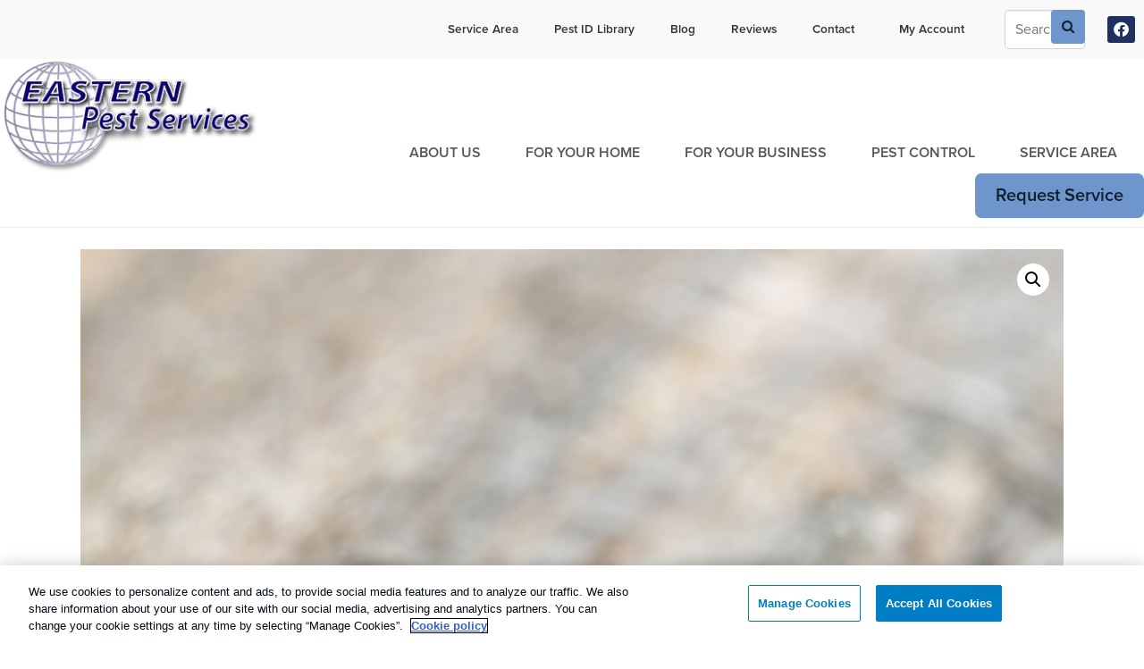

--- FILE ---
content_type: text/html; charset=UTF-8
request_url: https://easternpest.com/pest-info/fleas-ticks-mites/springtail/
body_size: 68241
content:
<!DOCTYPE html><html lang="en-US"><head ><!-- Google Tag Manager -->
<script>(function(w,d,s,l,i){w[l]=w[l]||[];w[l].push({'gtm.start':
new Date().getTime(),event:'gtm.js'});var f=d.getElementsByTagName(s)[0],
j=d.createElement(s),dl=l!='dataLayer'?'&l='+l:'';j.async=true;j.src=
'https://www.googletagmanager.com/gtm.js?id='+i+dl;f.parentNode.insertBefore(j,f);
})(window,document,'script','dataLayer','GTM-ZT386XS');</script>
<!-- End Google Tag Manager -->	<meta charset="UTF-8" />
<script type="text/javascript">
/* <![CDATA[ */
var gform;gform||(document.addEventListener("gform_main_scripts_loaded",function(){gform.scriptsLoaded=!0}),document.addEventListener("gform/theme/scripts_loaded",function(){gform.themeScriptsLoaded=!0}),window.addEventListener("DOMContentLoaded",function(){gform.domLoaded=!0}),gform={domLoaded:!1,scriptsLoaded:!1,themeScriptsLoaded:!1,isFormEditor:()=>"function"==typeof InitializeEditor,callIfLoaded:function(o){return!(!gform.domLoaded||!gform.scriptsLoaded||!gform.themeScriptsLoaded&&!gform.isFormEditor()||(gform.isFormEditor()&&console.warn("The use of gform.initializeOnLoaded() is deprecated in the form editor context and will be removed in Gravity Forms 3.1."),o(),0))},initializeOnLoaded:function(o){gform.callIfLoaded(o)||(document.addEventListener("gform_main_scripts_loaded",()=>{gform.scriptsLoaded=!0,gform.callIfLoaded(o)}),document.addEventListener("gform/theme/scripts_loaded",()=>{gform.themeScriptsLoaded=!0,gform.callIfLoaded(o)}),window.addEventListener("DOMContentLoaded",()=>{gform.domLoaded=!0,gform.callIfLoaded(o)}))},hooks:{action:{},filter:{}},addAction:function(o,r,e,t){gform.addHook("action",o,r,e,t)},addFilter:function(o,r,e,t){gform.addHook("filter",o,r,e,t)},doAction:function(o){gform.doHook("action",o,arguments)},applyFilters:function(o){return gform.doHook("filter",o,arguments)},removeAction:function(o,r){gform.removeHook("action",o,r)},removeFilter:function(o,r,e){gform.removeHook("filter",o,r,e)},addHook:function(o,r,e,t,n){null==gform.hooks[o][r]&&(gform.hooks[o][r]=[]);var d=gform.hooks[o][r];null==n&&(n=r+"_"+d.length),gform.hooks[o][r].push({tag:n,callable:e,priority:t=null==t?10:t})},doHook:function(r,o,e){var t;if(e=Array.prototype.slice.call(e,1),null!=gform.hooks[r][o]&&((o=gform.hooks[r][o]).sort(function(o,r){return o.priority-r.priority}),o.forEach(function(o){"function"!=typeof(t=o.callable)&&(t=window[t]),"action"==r?t.apply(null,e):e[0]=t.apply(null,e)})),"filter"==r)return e[0]},removeHook:function(o,r,t,n){var e;null!=gform.hooks[o][r]&&(e=(e=gform.hooks[o][r]).filter(function(o,r,e){return!!(null!=n&&n!=o.tag||null!=t&&t!=o.priority)}),gform.hooks[o][r]=e)}});
/* ]]> */
</script>

	<meta name="viewport" content="width=device-width, initial-scale=1" />
	<meta name='robots' content='index, follow, max-image-preview:large, max-snippet:-1, max-video-preview:-1' />
	<style>img:is([sizes="auto" i], [sizes^="auto," i]) { contain-intrinsic-size: 3000px 1500px }</style>
	
	<!-- This site is optimized with the Yoast SEO plugin v26.4 - https://yoast.com/wordpress/plugins/seo/ -->
	<title>Springtail Identification &amp; Info | Eastern Pest Services - Pest Control and Exterminator Services</title><link rel="preload" href="https://easternpest.com/wp-content/uploads/EASTERN-LOGO.webp" as="image" fetchpriority="high"><link rel="preload" href="https://easternpest.com/wp-content/uploads/springtail-full-color.jpg" as="image" imagesrcset="https://easternpest.com/wp-content/uploads/springtail-full-color.jpg 600w, https://easternpest.com/wp-content/uploads/springtail-full-color-320x320.jpg 320w, https://easternpest.com/wp-content/uploads/springtail-full-color-400x400.jpg 400w, https://easternpest.com/wp-content/uploads/springtail-full-color-150x150.jpg 150w, https://easternpest.com/wp-content/uploads/springtail-full-color-500x500.jpg 500w, https://easternpest.com/wp-content/uploads/springtail-full-color-300x300.jpg 300w, https://easternpest.com/wp-content/uploads/springtail-full-color-100x100.jpg 100w" imagesizes="(max-width: 600px) 100vw, 600px" fetchpriority="high"><style id="perfmatters-used-css">.bug-hub-disclaimers-list{list-style-type:none;}.bug-hub-disclaimer-item{font-family:var(--e-global-typography-text-font-family),Calibri,sans-serif;font-style:italic;font-size:11px;margin-bottom:10px;}.gfield_checkbox .gfield-choice-input{font-size:11px !important;}:where(.wp-block-button__link){border-radius:9999px;box-shadow:none;padding:calc(.667em + 2px) calc(1.333em + 2px);text-decoration:none;}:root :where(.wp-block-button .wp-block-button__link.is-style-outline),:root :where(.wp-block-button.is-style-outline>.wp-block-button__link){border:2px solid;padding:.667em 1.333em;}:root :where(.wp-block-button .wp-block-button__link.is-style-outline:not(.has-text-color)),:root :where(.wp-block-button.is-style-outline>.wp-block-button__link:not(.has-text-color)){color:currentColor;}:root :where(.wp-block-button .wp-block-button__link.is-style-outline:not(.has-background)),:root :where(.wp-block-button.is-style-outline>.wp-block-button__link:not(.has-background)){background-color:initial;background-image:none;}.wp-block-code{box-sizing:border-box;}.wp-block-code code{direction:ltr;display:block;font-family:inherit;overflow-wrap:break-word;text-align:initial;white-space:pre-wrap;}:where(.wp-block-columns){margin-bottom:1.75em;}:where(.wp-block-columns.has-background){padding:1.25em 2.375em;}.wp-block-post-comments .commentlist .comment{min-height:2.25em;padding-left:3.25em;}.wp-block-post-comments .commentlist .comment p{font-size:1em;line-height:1.8;margin:1em 0;}:where(.wp-block-post-comments input[type=submit]){border:none;}:where(.wp-block-cover-image:not(.has-text-color)),:where(.wp-block-cover:not(.has-text-color)){color:#fff;}:where(.wp-block-cover-image.is-light:not(.has-text-color)),:where(.wp-block-cover.is-light:not(.has-text-color)){color:#000;}:root :where(.wp-block-cover h1:not(.has-text-color)),:root :where(.wp-block-cover h2:not(.has-text-color)),:root :where(.wp-block-cover h3:not(.has-text-color)),:root :where(.wp-block-cover h4:not(.has-text-color)),:root :where(.wp-block-cover h5:not(.has-text-color)),:root :where(.wp-block-cover h6:not(.has-text-color)),:root :where(.wp-block-cover p:not(.has-text-color)){color:inherit;}:where(.wp-block-file){margin-bottom:1.5em;}:where(.wp-block-file__button){border-radius:2em;display:inline-block;padding:.5em 1em;}:where(.wp-block-file__button):is(a):active,:where(.wp-block-file__button):is(a):focus,:where(.wp-block-file__button):is(a):hover,:where(.wp-block-file__button):is(a):visited{box-shadow:none;color:#fff;opacity:.85;text-decoration:none;}:where(.wp-block-group.wp-block-group-is-layout-constrained){position:relative;}@keyframes show-content-image{0%{visibility:hidden;}99%{visibility:hidden;}to{visibility:visible;}}@keyframes turn-on-visibility{0%{opacity:0;}to{opacity:1;}}@keyframes turn-off-visibility{0%{opacity:1;visibility:visible;}99%{opacity:0;visibility:visible;}to{opacity:0;visibility:hidden;}}@keyframes lightbox-zoom-in{0%{}to{transform:translate(-50%,-50%) scale(1);}}@keyframes lightbox-zoom-out{0%{transform:translate(-50%,-50%) scale(1);visibility:visible;}99%{visibility:visible;}to{visibility:hidden;}}:where(.wp-block-latest-comments:not([style*=line-height] .wp-block-latest-comments__comment)){line-height:1.1;}:where(.wp-block-latest-comments:not([style*=line-height] .wp-block-latest-comments__comment-excerpt p)){line-height:1.8;}:root :where(.wp-block-latest-posts.is-grid){padding:0;}:root :where(.wp-block-latest-posts.wp-block-latest-posts__list){padding-left:0;}ol,ul{box-sizing:border-box;}:root :where(.wp-block-list.has-background){padding:1.25em 2.375em;}:where(.wp-block-navigation.has-background .wp-block-navigation-item a:not(.wp-element-button)),:where(.wp-block-navigation.has-background .wp-block-navigation-submenu a:not(.wp-element-button)){padding:.5em 1em;}:where(.wp-block-navigation .wp-block-navigation__submenu-container .wp-block-navigation-item a:not(.wp-element-button)),:where(.wp-block-navigation .wp-block-navigation__submenu-container .wp-block-navigation-submenu a:not(.wp-element-button)),:where(.wp-block-navigation .wp-block-navigation__submenu-container .wp-block-navigation-submenu button.wp-block-navigation-item__content),:where(.wp-block-navigation .wp-block-navigation__submenu-container .wp-block-pages-list__item button.wp-block-navigation-item__content){padding:.5em 1em;}@keyframes overlay-menu__fade-in-animation{0%{opacity:0;transform:translateY(.5em);}to{opacity:1;transform:translateY(0);}}:root :where(p.has-background){padding:1.25em 2.375em;}:where(p.has-text-color:not(.has-link-color)) a{color:inherit;}:where(.wp-block-post-comments-form) input:not([type=submit]),:where(.wp-block-post-comments-form) textarea{border:1px solid #949494;font-family:inherit;font-size:1em;}:where(.wp-block-post-comments-form) input:where(:not([type=submit]):not([type=checkbox])),:where(.wp-block-post-comments-form) textarea{padding:calc(.667em + 2px);}:where(.wp-block-post-excerpt){box-sizing:border-box;margin-bottom:var(--wp--style--block-gap);margin-top:var(--wp--style--block-gap);}.wp-block-preformatted{box-sizing:border-box;white-space:pre-wrap;}:where(.wp-block-preformatted.has-background){padding:1.25em 2.375em;}.wp-block-pullquote blockquote,.wp-block-pullquote cite,.wp-block-pullquote p{color:inherit;}.wp-block-pullquote blockquote{margin:0;}.wp-block-pullquote.has-text-align-left blockquote{text-align:left;}.wp-block-pullquote.has-text-align-right blockquote{text-align:right;}.wp-block-pullquote.has-text-align-center blockquote{text-align:center;}.wp-block-pullquote.is-style-solid-color blockquote{margin-left:auto;margin-right:auto;max-width:60%;}.wp-block-pullquote.is-style-solid-color blockquote p{font-size:2em;margin-bottom:0;margin-top:0;}.wp-block-pullquote.is-style-solid-color blockquote cite{font-style:normal;text-transform:none;}.wp-block-query-title,.wp-block-query-total,.wp-block-quote{box-sizing:border-box;}.wp-block-quote{overflow-wrap:break-word;}.wp-block-quote.is-large:where(:not(.is-style-plain)),.wp-block-quote.is-style-large:where(:not(.is-style-plain)){margin-bottom:1em;padding:0 1em;}.wp-block-quote.is-large:where(:not(.is-style-plain)) p,.wp-block-quote.is-style-large:where(:not(.is-style-plain)) p{font-size:1.5em;font-style:italic;line-height:1.6;}.wp-block-quote.is-large:where(:not(.is-style-plain)) cite,.wp-block-quote.is-large:where(:not(.is-style-plain)) footer,.wp-block-quote.is-style-large:where(:not(.is-style-plain)) cite,.wp-block-quote.is-style-large:where(:not(.is-style-plain)) footer{font-size:1.125em;text-align:right;}:where(.wp-block-search__button){border:1px solid #ccc;padding:6px 10px;}:where(.wp-block-search__input){font-family:inherit;font-size:inherit;font-style:inherit;font-weight:inherit;letter-spacing:inherit;line-height:inherit;text-transform:inherit;}:where(.wp-block-search__button-inside .wp-block-search__inside-wrapper){border:1px solid #949494;box-sizing:border-box;padding:4px;}:where(.wp-block-search__button-inside .wp-block-search__inside-wrapper) :where(.wp-block-search__button){padding:4px 8px;}:root :where(.wp-block-separator.is-style-dots){height:auto;line-height:1;text-align:center;}:root :where(.wp-block-separator.is-style-dots):before{color:currentColor;content:"···";font-family:serif;font-size:1.5em;letter-spacing:2em;padding-left:2em;}:root :where(.wp-block-site-logo.is-style-rounded){border-radius:9999px;}:root :where(.wp-block-social-links .wp-social-link a){padding:.25em;}:root :where(.wp-block-social-links.is-style-logos-only .wp-social-link a){padding:0;}:root :where(.wp-block-social-links.is-style-pill-shape .wp-social-link a){padding-left:.6666666667em;padding-right:.6666666667em;}:root :where(.wp-block-tag-cloud.is-style-outline){display:flex;flex-wrap:wrap;gap:1ch;}:root :where(.wp-block-tag-cloud.is-style-outline a){border:1px solid;font-size:unset !important;margin-right:0;padding:1ch 2ch;text-decoration:none !important;}:root :where(.wp-block-table-of-contents){box-sizing:border-box;}:where(.wp-block-term-description){box-sizing:border-box;margin-bottom:var(--wp--style--block-gap);margin-top:var(--wp--style--block-gap);}pre.wp-block-verse{overflow:auto;white-space:pre-wrap;}:where(pre.wp-block-verse){font-family:inherit;}.editor-styles-wrapper,.entry-content{counter-reset:footnotes;}:root{--wp--preset--font-size--normal:16px;--wp--preset--font-size--huge:42px;}html :where(.has-border-color){border-style:solid;}html :where([style*=border-top-color]){border-top-style:solid;}html :where([style*=border-right-color]){border-right-style:solid;}html :where([style*=border-bottom-color]){border-bottom-style:solid;}html :where([style*=border-left-color]){border-left-style:solid;}html :where([style*=border-width]){border-style:solid;}html :where([style*=border-top-width]){border-top-style:solid;}html :where([style*=border-right-width]){border-right-style:solid;}html :where([style*=border-bottom-width]){border-bottom-style:solid;}html :where([style*=border-left-width]){border-left-style:solid;}html :where(img[class*=wp-image-]){height:auto;max-width:100%;}:where(figure){margin:0 0 1em;}html :where(.is-position-sticky){--wp-admin--admin-bar--position-offset:var(--wp-admin--admin-bar--height,0px);}@media screen and (max-width:600px){html :where(.is-position-sticky){--wp-admin--admin-bar--position-offset:0px;}}.modal,.modal-open{overflow:hidden;}.modal,.modal-backdrop{top:0;right:0;bottom:0;left:0;}.modal{position:fixed;z-index:10011;display:none;-webkit-overflow-scrolling:touch;outline:0;}.modal-dialog{position:relative;width:auto;margin:10px;}.modal-content{position:relative;background-color:#fff;-webkit-background-clip:padding-box;background-clip:padding-box;border:1px solid #999;border:1px solid rgba(0,0,0,.2);border-radius:6px;-webkit-box-shadow:0 3px 9px rgba(0,0,0,.5);box-shadow:0 3px 9px rgba(0,0,0,.5);outline:0;}.modal-header{padding:15px;border-bottom:1px solid #e5e5e5;}.modal-header .close{margin-top:-2px;}.modal-title{margin:0;line-height:1.42857143;}.modal-body{position:relative;padding:15px;}.modal-footer{padding:15px;text-align:right;border-top:1px solid #e5e5e5;}.modal-footer .btn+.btn{margin-bottom:0;margin-left:5px;}@media (min-width:768px){.modal-dialog{width:600px;margin:30px auto;}.modal-content{-webkit-box-shadow:0 5px 15px rgba(0,0,0,.5);box-shadow:0 5px 15px rgba(0,0,0,.5);}}.clearfix:after,.clearfix:before,.modal-footer:after,.modal-footer:before,.modal-header:after,.modal-header:before{display:table;content:" ";}.clearfix:after,.modal-footer:after,.modal-header:after{clear:both;}.modal-dialog{margin-top:10% !important;}.modal-content{text-align:center;}.modal-header{padding-bottom:0;border-bottom:0;}.modal-header button.close{position:relative;float:right;border:0;font-size:20px;font-weight:700;}.modal-body .gform_heading,.modal-body label.gfield_label{display:none !important;}.modal-body .gform_button{width:100% !important;padding:15px !important;}.modal-body input{padding:10px !important;}.modal-body .gform_footer.top_label{padding:0;}p.myModal-fine-print{font-size:12px;}@media screen and (min-width:640px){.modal-body .gform_footer.top_label{padding:0 16px 0 0;}}@media screen and (max-width:640px){.modal-footer{display:none;}}*{-webkit-box-sizing:border-box;-moz-box-sizing:border-box;box-sizing:border-box;}form header div{font-size:90%;color:#999;}form header h2{margin:0 0 5px;}fieldset{border:0;padding:0;}@media print{body *{visibility:hidden;}}button.pswp__button{box-shadow:none !important;background-image:url("https://easternpest.com/wp-content/plugins/woocommerce/assets/css/photoswipe/default-skin/default-skin.png") !important;}button.pswp__button,button.pswp__button--arrow--left::before,button.pswp__button--arrow--right::before,button.pswp__button:hover{background-color:transparent !important;}button.pswp__button--arrow--left,button.pswp__button--arrow--left:hover,button.pswp__button--arrow--right,button.pswp__button--arrow--right:hover{background-image:none !important;}button.pswp__button--close:hover{background-position:0 -44px;}button.pswp__button--zoom:hover{background-position:-88px 0;}.pswp{display:none;position:absolute;width:100%;height:100%;left:0;top:0;overflow:hidden;-ms-touch-action:none;touch-action:none;z-index:1500;-webkit-text-size-adjust:100%;-webkit-backface-visibility:hidden;outline:0;}.pswp *{-webkit-box-sizing:border-box;box-sizing:border-box;}.pswp img{max-width:none;}.pswp__bg{position:absolute;left:0;top:0;width:100%;height:100%;background:#000;opacity:0;-webkit-transform:translateZ(0);transform:translateZ(0);-webkit-backface-visibility:hidden;will-change:opacity;}.pswp__scroll-wrap{position:absolute;left:0;top:0;width:100%;height:100%;overflow:hidden;}.pswp__container,.pswp__zoom-wrap{-ms-touch-action:none;touch-action:none;position:absolute;left:0;right:0;top:0;bottom:0;}.pswp__container,.pswp__img{-webkit-user-select:none;-moz-user-select:none;-ms-user-select:none;user-select:none;-webkit-tap-highlight-color:transparent;-webkit-touch-callout:none;}.pswp__bg{will-change:opacity;-webkit-transition:opacity 333ms cubic-bezier(.4,0,.22,1);transition:opacity 333ms cubic-bezier(.4,0,.22,1);}.pswp__container,.pswp__zoom-wrap{-webkit-backface-visibility:hidden;}.pswp__item{position:absolute;left:0;right:0;top:0;bottom:0;overflow:hidden;}.pswp__button{width:44px;height:44px;position:relative;background:0 0;cursor:pointer;overflow:visible;-webkit-appearance:none;display:block;border:0;padding:0;margin:0;float:left;opacity:.75;-webkit-transition:opacity .2s;transition:opacity .2s;-webkit-box-shadow:none;box-shadow:none;}.pswp__button:focus,.pswp__button:hover{opacity:1;}.pswp__button:active{outline:0;opacity:.9;}.pswp__button::-moz-focus-inner{padding:0;border:0;}.pswp__button,.pswp__button--arrow--left:before,.pswp__button--arrow--right:before{background:url("https://easternpest.com/wp-content/plugins/woocommerce/assets/css/photoswipe/default-skin/default-skin.png") 0 0 no-repeat;background-size:264px 88px;width:44px;height:44px;}.pswp__button--close{background-position:0 -44px;}.pswp__button--share{background-position:-44px -44px;}.pswp__button--fs{display:none;}.pswp__button--zoom{display:none;background-position:-88px 0;}.pswp__button--arrow--left,.pswp__button--arrow--right{background:0 0;top:50%;margin-top:-50px;width:70px;height:100px;position:absolute;}.pswp__button--arrow--left{left:0;}.pswp__button--arrow--right{right:0;}.pswp__button--arrow--left:before,.pswp__button--arrow--right:before{content:"";top:35px;background-color:rgba(0,0,0,.3);height:30px;width:32px;position:absolute;}.pswp__button--arrow--left:before{left:6px;background-position:-138px -44px;}.pswp__button--arrow--right:before{right:6px;background-position:-94px -44px;}.pswp__counter,.pswp__share-modal{-webkit-user-select:none;-moz-user-select:none;-ms-user-select:none;user-select:none;}.pswp__share-modal{display:block;background:rgba(0,0,0,.5);width:100%;height:100%;top:0;left:0;padding:10px;position:absolute;z-index:1600;opacity:0;-webkit-transition:opacity .25s ease-out;transition:opacity .25s ease-out;-webkit-backface-visibility:hidden;will-change:opacity;}.pswp__share-modal--hidden{display:none;}.pswp__share-tooltip{z-index:1620;position:absolute;background:#fff;top:56px;border-radius:2px;display:block;width:auto;right:44px;-webkit-box-shadow:0 2px 5px rgba(0,0,0,.25);box-shadow:0 2px 5px rgba(0,0,0,.25);-webkit-transform:translateY(6px);-ms-transform:translateY(6px);transform:translateY(6px);-webkit-transition:-webkit-transform .25s;transition:transform .25s;-webkit-backface-visibility:hidden;will-change:transform;}.pswp__share-tooltip a{display:block;padding:8px 12px;color:#000;text-decoration:none;font-size:14px;line-height:18px;}.pswp__share-tooltip a:hover{text-decoration:none;color:#000;}.pswp__share-tooltip a:first-child{border-radius:2px 2px 0 0;}.pswp__share-tooltip a:last-child{border-radius:0 0 2px 2px;}.pswp__counter{position:relative;left:0;top:0;height:44px;font-size:13px;line-height:44px;color:#fff;opacity:.75;padding:0 10px;margin-inline-end:auto;}.pswp__caption{position:absolute;left:0;bottom:0;width:100%;min-height:44px;}.pswp__caption__center{text-align:left;max-width:420px;margin:0 auto;font-size:13px;padding:10px;line-height:20px;color:#ccc;}.pswp__preloader{width:44px;height:44px;position:absolute;top:0;left:50%;margin-left:-22px;opacity:0;-webkit-transition:opacity .25s ease-out;transition:opacity .25s ease-out;will-change:opacity;direction:ltr;}.pswp__preloader__icn{width:20px;height:20px;margin:12px;}@media screen and (max-width:1024px){.pswp__preloader{position:relative;left:auto;top:auto;margin:0;float:right;}}@-webkit-keyframes clockwise{0%{-webkit-transform:rotate(0);transform:rotate(0);}100%{-webkit-transform:rotate(360deg);transform:rotate(360deg);}}@keyframes clockwise{0%{-webkit-transform:rotate(0);transform:rotate(0);}100%{-webkit-transform:rotate(360deg);transform:rotate(360deg);}}@-webkit-keyframes donut-rotate{0%{-webkit-transform:rotate(0);transform:rotate(0);}50%{-webkit-transform:rotate(-140deg);transform:rotate(-140deg);}100%{-webkit-transform:rotate(0);transform:rotate(0);}}@keyframes donut-rotate{0%{-webkit-transform:rotate(0);transform:rotate(0);}50%{-webkit-transform:rotate(-140deg);transform:rotate(-140deg);}100%{-webkit-transform:rotate(0);transform:rotate(0);}}.pswp__ui{-webkit-font-smoothing:auto;visibility:visible;opacity:1;z-index:1550;}.pswp__top-bar{position:absolute;left:0;top:0;height:44px;width:100%;display:flex;justify-content:flex-end;}.pswp--has_mouse .pswp__button--arrow--left,.pswp--has_mouse .pswp__button--arrow--right,.pswp__caption,.pswp__top-bar{-webkit-backface-visibility:hidden;will-change:opacity;-webkit-transition:opacity 333ms cubic-bezier(.4,0,.22,1);transition:opacity 333ms cubic-bezier(.4,0,.22,1);}.pswp__caption,.pswp__top-bar{background-color:rgba(0,0,0,.5);}.pswp__ui--hidden .pswp__button--arrow--left,.pswp__ui--hidden .pswp__button--arrow--right,.pswp__ui--hidden .pswp__caption,.pswp__ui--hidden .pswp__top-bar{opacity:.001;}:root{--woocommerce:#720eec;--wc-green:#7ad03a;--wc-red:#a00;--wc-orange:#ffba00;--wc-blue:#2ea2cc;--wc-primary:#720eec;--wc-primary-text:#fcfbfe;--wc-secondary:#e9e6ed;--wc-secondary-text:#515151;--wc-highlight:#958e09;--wc-highligh-text:white;--wc-content-bg:#fff;--wc-subtext:#767676;--wc-form-border-color:rgba(32,7,7,.8);--wc-form-border-radius:4px;--wc-form-border-width:1px;}.woocommerce img,.woocommerce-page img{height:auto;max-width:100%;}.woocommerce #content div.product div.images,.woocommerce div.product div.images,.woocommerce-page #content div.product div.images,.woocommerce-page div.product div.images{float:left;width:48%;}.woocommerce #content div.product div.thumbnails::after,.woocommerce #content div.product div.thumbnails::before,.woocommerce div.product div.thumbnails::after,.woocommerce div.product div.thumbnails::before,.woocommerce-page #content div.product div.thumbnails::after,.woocommerce-page #content div.product div.thumbnails::before,.woocommerce-page div.product div.thumbnails::after,.woocommerce-page div.product div.thumbnails::before{content:" ";display:table;}.woocommerce #content div.product div.thumbnails::after,.woocommerce div.product div.thumbnails::after,.woocommerce-page #content div.product div.thumbnails::after,.woocommerce-page div.product div.thumbnails::after{clear:both;}.woocommerce #content div.product div.thumbnails a,.woocommerce div.product div.thumbnails a,.woocommerce-page #content div.product div.thumbnails a,.woocommerce-page div.product div.thumbnails a{float:left;width:30.75%;margin-right:3.8%;margin-bottom:1em;}.woocommerce #content div.product div.thumbnails a.last,.woocommerce div.product div.thumbnails a.last,.woocommerce-page #content div.product div.thumbnails a.last,.woocommerce-page div.product div.thumbnails a.last{margin-right:0;}.woocommerce #content div.product div.thumbnails a.first,.woocommerce div.product div.thumbnails a.first,.woocommerce-page #content div.product div.thumbnails a.first,.woocommerce-page div.product div.thumbnails a.first{clear:both;}.woocommerce #content div.product div.thumbnails.columns-1 a,.woocommerce div.product div.thumbnails.columns-1 a,.woocommerce-page #content div.product div.thumbnails.columns-1 a,.woocommerce-page div.product div.thumbnails.columns-1 a{width:100%;margin-right:0;float:none;}.woocommerce #content div.product div.thumbnails.columns-2 a,.woocommerce div.product div.thumbnails.columns-2 a,.woocommerce-page #content div.product div.thumbnails.columns-2 a,.woocommerce-page div.product div.thumbnails.columns-2 a{width:48%;}.woocommerce #content div.product div.thumbnails.columns-4 a,.woocommerce div.product div.thumbnails.columns-4 a,.woocommerce-page #content div.product div.thumbnails.columns-4 a,.woocommerce-page div.product div.thumbnails.columns-4 a{width:22.05%;}.woocommerce #content div.product div.thumbnails.columns-5 a,.woocommerce div.product div.thumbnails.columns-5 a,.woocommerce-page #content div.product div.thumbnails.columns-5 a,.woocommerce-page div.product div.thumbnails.columns-5 a{width:16.9%;}.woocommerce #content div.product div.summary,.woocommerce div.product div.summary,.woocommerce-page #content div.product div.summary,.woocommerce-page div.product div.summary{float:right;width:48%;clear:none;}.woocommerce #content div.product .woocommerce-tabs,.woocommerce div.product .woocommerce-tabs,.woocommerce-page #content div.product .woocommerce-tabs,.woocommerce-page div.product .woocommerce-tabs{clear:both;}.woocommerce #content div.product .woocommerce-tabs ul.tabs::after,.woocommerce #content div.product .woocommerce-tabs ul.tabs::before,.woocommerce div.product .woocommerce-tabs ul.tabs::after,.woocommerce div.product .woocommerce-tabs ul.tabs::before,.woocommerce-page #content div.product .woocommerce-tabs ul.tabs::after,.woocommerce-page #content div.product .woocommerce-tabs ul.tabs::before,.woocommerce-page div.product .woocommerce-tabs ul.tabs::after,.woocommerce-page div.product .woocommerce-tabs ul.tabs::before{content:" ";display:table;}.woocommerce #content div.product .woocommerce-tabs ul.tabs::after,.woocommerce div.product .woocommerce-tabs ul.tabs::after,.woocommerce-page #content div.product .woocommerce-tabs ul.tabs::after,.woocommerce-page div.product .woocommerce-tabs ul.tabs::after{clear:both;}.woocommerce #content div.product .woocommerce-tabs ul.tabs li,.woocommerce div.product .woocommerce-tabs ul.tabs li,.woocommerce-page #content div.product .woocommerce-tabs ul.tabs li,.woocommerce-page div.product .woocommerce-tabs ul.tabs li{display:inline-block;}.woocommerce #content div.product #reviews .comment::after,.woocommerce #content div.product #reviews .comment::before,.woocommerce div.product #reviews .comment::after,.woocommerce div.product #reviews .comment::before,.woocommerce-page #content div.product #reviews .comment::after,.woocommerce-page #content div.product #reviews .comment::before,.woocommerce-page div.product #reviews .comment::after,.woocommerce-page div.product #reviews .comment::before{content:" ";display:table;}.woocommerce #content div.product #reviews .comment::after,.woocommerce div.product #reviews .comment::after,.woocommerce-page #content div.product #reviews .comment::after,.woocommerce-page div.product #reviews .comment::after{clear:both;}.woocommerce #content div.product #reviews .comment img,.woocommerce div.product #reviews .comment img,.woocommerce-page #content div.product #reviews .comment img,.woocommerce-page div.product #reviews .comment img{float:right;height:auto;}.woocommerce ul.products,.woocommerce-page ul.products{clear:both;}.woocommerce ul.products::after,.woocommerce ul.products::before,.woocommerce-page ul.products::after,.woocommerce-page ul.products::before{content:" ";display:table;}.woocommerce ul.products::after,.woocommerce-page ul.products::after{clear:both;}.woocommerce ul.products li.product,.woocommerce-page ul.products li.product{float:left;margin:0 3.8% 2.992em 0;padding:0;position:relative;width:22.05%;margin-left:0;}.woocommerce ul.products li.first,.woocommerce-page ul.products li.first{clear:both;}.woocommerce ul.products li.last,.woocommerce-page ul.products li.last{margin-right:0;}.twentyfourteen .tfwc div.product.hentry.has-post-thumbnail{margin-top:0;}#content .twentysixteen div.product div.images,#content .twentysixteen div.product div.summary{width:46.42857%;}@media only screen and (max-width: 768px){:root{--woocommerce:#720eec;--wc-green:#7ad03a;--wc-red:#a00;--wc-orange:#ffba00;--wc-blue:#2ea2cc;--wc-primary:#720eec;--wc-primary-text:#fcfbfe;--wc-secondary:#e9e6ed;--wc-secondary-text:#515151;--wc-highlight:#958e09;--wc-highligh-text:white;--wc-content-bg:#fff;--wc-subtext:#767676;--wc-form-border-color:rgba(32,7,7,.8);--wc-form-border-radius:4px;--wc-form-border-width:1px;}.woocommerce ul.products[class*=columns-] li.product,.woocommerce-page ul.products[class*=columns-] li.product{width:48%;float:left;clear:both;margin:0 0 2.992em;}.woocommerce ul.products[class*=columns-] li.product:nth-child(2n),.woocommerce-page ul.products[class*=columns-] li.product:nth-child(2n){float:right;clear:none !important;}.woocommerce #content div.product div.images,.woocommerce #content div.product div.summary,.woocommerce div.product div.images,.woocommerce div.product div.summary,.woocommerce-page #content div.product div.images,.woocommerce-page #content div.product div.summary,.woocommerce-page div.product div.images,.woocommerce-page div.product div.summary{float:none;width:100%;}}:root{--woocommerce:#720eec;--wc-green:#7ad03a;--wc-red:#a00;--wc-orange:#ffba00;--wc-blue:#2ea2cc;--wc-primary:#720eec;--wc-primary-text:#fcfbfe;--wc-secondary:#e9e6ed;--wc-secondary-text:#515151;--wc-highlight:#958e09;--wc-highligh-text:white;--wc-content-bg:#fff;--wc-subtext:#767676;--wc-form-border-color:rgba(32,7,7,.8);--wc-form-border-radius:4px;--wc-form-border-width:1px;}@keyframes spin{100%{transform:rotate(360deg);}}@font-face{font-family:star;src:url("https://easternpest.com/wp-content/plugins/woocommerce/assets/css/../fonts/WooCommerce.woff2") format("woff2"),url("https://easternpest.com/wp-content/plugins/woocommerce/assets/css/../fonts/WooCommerce.woff") format("woff"),url("https://easternpest.com/wp-content/plugins/woocommerce/assets/css/../fonts/WooCommerce.ttf") format("truetype");font-weight:400;font-style:normal;}@font-face{font-family:WooCommerce;src:url("https://easternpest.com/wp-content/plugins/woocommerce/assets/css/../fonts/WooCommerce.woff2") format("woff2"),url("https://easternpest.com/wp-content/plugins/woocommerce/assets/css/../fonts/WooCommerce.woff") format("woff"),url("https://easternpest.com/wp-content/plugins/woocommerce/assets/css/../fonts/WooCommerce.ttf") format("truetype");font-weight:400;font-style:normal;}.woocommerce div.product{margin-bottom:0;position:relative;}.woocommerce div.product .product_title{clear:none;margin-top:0;padding:0;}.woocommerce div.product p.price ins,.woocommerce div.product span.price ins{background:inherit;font-weight:700;display:inline-block;}.woocommerce div.product p.price del,.woocommerce div.product span.price del{opacity:.7;display:inline-block;}.woocommerce div.product p.stock{font-size:.92em;}.woocommerce div.product .woocommerce-product-rating{margin-bottom:1.618em;}.woocommerce div.product div.images{margin-bottom:2em;}.woocommerce div.product div.images img{display:block;width:100%;height:auto;box-shadow:none;}.woocommerce div.product div.images div.thumbnails{padding-top:1em;}.woocommerce div.product div.images.woocommerce-product-gallery{position:relative;}.woocommerce div.product div.images .woocommerce-product-gallery__wrapper{transition:all cubic-bezier(.795,-.035,0,1) .5s;margin:0;padding:0;}.woocommerce div.product div.images .woocommerce-product-gallery__wrapper .zoomImg{background-color:#fff;opacity:0;}.woocommerce div.product div.images .woocommerce-product-gallery__image--placeholder{border:1px solid #f2f2f2;}.woocommerce div.product div.images .woocommerce-product-gallery__image:nth-child(n+2){width:25%;display:inline-block;}.woocommerce div.product div.images .woocommerce-product-gallery__image a{display:block;outline-offset:-2px;}.woocommerce div.product div.images .woocommerce-product-gallery__trigger{background:#fff;border:none;box-sizing:content-box;border-radius:100%;cursor:pointer;font-size:2em;height:36px;padding:0;position:absolute;right:.5em;text-indent:-9999px;top:.5em;width:36px;z-index:99;}.woocommerce div.product div.images .woocommerce-product-gallery__trigger::before{border:2px solid #000;border-radius:100%;box-sizing:content-box;content:"";display:block;height:10px;left:9px;top:9px;position:absolute;width:10px;}.woocommerce div.product div.images .woocommerce-product-gallery__trigger::after{background:#000;border-radius:6px;box-sizing:content-box;content:"";display:block;height:8px;left:22px;position:absolute;top:19px;transform:rotate(-45deg);width:2px;}.woocommerce div.product div.images .woocommerce-product-gallery__trigger span[aria-hidden=true]{border:0;clip-path:inset(50%);height:1px;left:50%;margin:-1px;overflow:hidden;position:absolute;top:50%;width:1px;}.woocommerce div.product div.images .flex-control-thumbs{overflow:hidden;zoom:1;margin:0;padding:0;}.woocommerce div.product div.images .flex-control-thumbs li{width:25%;float:left;margin:0;list-style:none;}.woocommerce div.product div.images .flex-control-thumbs li img{cursor:pointer;opacity:.5;margin:0;}.woocommerce div.product div.images .flex-control-thumbs li img.flex-active,.woocommerce div.product div.images .flex-control-thumbs li img:hover{opacity:1;}.woocommerce div.product .woocommerce-product-gallery--columns-3 .flex-control-thumbs li:nth-child(3n+1){clear:left;}.woocommerce div.product .woocommerce-product-gallery--columns-4 .flex-control-thumbs li:nth-child(4n+1){clear:left;}.woocommerce div.product .woocommerce-product-gallery--columns-5 .flex-control-thumbs li:nth-child(5n+1){clear:left;}.woocommerce div.product div.summary{margin-bottom:2em;}.woocommerce div.product div.social{text-align:right;margin:0 0 1em;}.woocommerce div.product div.social span{margin:0 0 0 2px;}.woocommerce div.product div.social span span{margin:0;}.woocommerce div.product div.social span .stButton .chicklets{padding-left:16px;width:0;}.woocommerce div.product div.social iframe{float:left;margin-top:3px;}.woocommerce div.product .woocommerce-tabs ul.tabs{list-style:none;padding:0 0 0 1em;margin:0 0 1.618em;overflow:hidden;position:relative;}.woocommerce div.product .woocommerce-tabs ul.tabs li{border:1px solid #cfc8d8;background-color:#e9e6ed;color:#515151;display:inline-block;position:relative;z-index:0;border-radius:4px 4px 0 0;margin:0 -5px;padding:0 1em;}.woocommerce div.product .woocommerce-tabs ul.tabs li a{display:inline-block;padding:.5em 0;font-weight:700;color:#515151;text-decoration:none;}.woocommerce div.product .woocommerce-tabs ul.tabs li a:hover{text-decoration:none;color:#6b6b6b;}.woocommerce div.product .woocommerce-tabs ul.tabs li.active{background:#fff;color:#515151;z-index:2;border-bottom-color:#fff;}.woocommerce div.product .woocommerce-tabs ul.tabs li.active a{color:inherit;text-shadow:inherit;}.woocommerce div.product .woocommerce-tabs ul.tabs li.active::before{box-shadow:2px 2px 0 #fff;}.woocommerce div.product .woocommerce-tabs ul.tabs li.active::after{box-shadow:-2px 2px 0 #fff;}.woocommerce div.product .woocommerce-tabs ul.tabs li::after,.woocommerce div.product .woocommerce-tabs ul.tabs li::before{border:1px solid #cfc8d8;position:absolute;bottom:-1px;width:5px;height:5px;content:" ";box-sizing:border-box;}.woocommerce div.product .woocommerce-tabs ul.tabs li::before{left:-5px;border-bottom-right-radius:4px;border-width:0 1px 1px 0;box-shadow:2px 2px 0 #e9e6ed;}.woocommerce div.product .woocommerce-tabs ul.tabs li::after{right:-5px;border-bottom-left-radius:4px;border-width:0 0 1px 1px;box-shadow:-2px 2px 0 #e9e6ed;}.woocommerce div.product .woocommerce-tabs ul.tabs::before{position:absolute;content:" ";width:100%;bottom:0;left:0;border-bottom:1px solid #cfc8d8;z-index:1;}.woocommerce div.product .woocommerce-tabs .panel{margin:0 0 2em;padding:0;}.woocommerce div.product p.cart{margin-bottom:2em;}.woocommerce div.product p.cart::after,.woocommerce div.product p.cart::before{content:" ";display:table;}.woocommerce div.product p.cart::after{clear:both;}.woocommerce div.product form.cart{margin-bottom:2em;}.woocommerce div.product form.cart::after,.woocommerce div.product form.cart::before{content:" ";display:table;}.woocommerce div.product form.cart::after{clear:both;}.woocommerce div.product form.cart div.quantity{float:left;margin:0 4px 0 0;}.woocommerce div.product form.cart table{border-width:0 0 1px;}.woocommerce div.product form.cart table td{padding-left:0;}.woocommerce div.product form.cart table div.quantity{float:none;margin:0;}.woocommerce div.product form.cart table small.stock{display:block;float:none;}.woocommerce div.product form.cart .variations{margin-bottom:1em;border:0;width:100%;}.woocommerce div.product form.cart .variations td,.woocommerce div.product form.cart .variations th{border:0;line-height:2em;vertical-align:top;}.woocommerce div.product form.cart .variations label{font-weight:700;text-align:left;}.woocommerce div.product form.cart .variations select{max-width:100%;min-width:75%;display:inline-block;margin-right:1em;appearance:none;-webkit-appearance:none;-moz-appearance:none;padding-right:3em;background:url("[data-uri]") no-repeat;background-size:16px;-webkit-background-size:16px;background-position:calc(100% - 12px) 50%;-webkit-background-position:calc(100% - 12px) 50%;}.woocommerce div.product form.cart .variations td.label{padding-right:1em;}.woocommerce div.product form.cart .woocommerce-variation-description p{margin-bottom:1em;}.woocommerce div.product form.cart .reset_variations{visibility:hidden;font-size:.83em;}.woocommerce div.product form.cart .wc-no-matching-variations{display:none;}.woocommerce div.product form.cart .button{vertical-align:middle;float:left;}.woocommerce div.product form.cart .group_table td.woocommerce-grouped-product-list-item__label{padding-right:1em;padding-left:1em;}.woocommerce div.product form.cart .group_table td{vertical-align:top;padding-bottom:.5em;border:0;}.woocommerce div.product form.cart .group_table td:first-child{width:4em;text-align:center;}.woocommerce div.product form.cart .group_table .wc-grouped-product-add-to-cart-checkbox{display:inline-block;width:auto;margin:0 auto;transform:scale(1.5,1.5);}.woocommerce .products ul,.woocommerce ul.products{margin:0 0 1em;padding:0;list-style:none outside;clear:both;}.woocommerce .products ul::after,.woocommerce .products ul::before,.woocommerce ul.products::after,.woocommerce ul.products::before{content:" ";display:table;}.woocommerce .products ul::after,.woocommerce ul.products::after{clear:both;}.woocommerce .products ul li,.woocommerce ul.products li{list-style:none outside;}.woocommerce ul.products li.product .woocommerce-loop-category__title,.woocommerce ul.products li.product .woocommerce-loop-product__title,.woocommerce ul.products li.product h3{padding:.5em 0;margin:0;font-size:1em;}.woocommerce ul.products li.product a{text-decoration:none;}.woocommerce ul.products li.product a.woocommerce-loop-product__link{display:block;}.woocommerce ul.products li.product a img{width:100%;height:auto;display:block;margin:0 0 1em;box-shadow:none;}.woocommerce ul.products li.product strong{display:block;}.woocommerce ul.products li.product .woocommerce-placeholder{border:1px solid #f2f2f2;}.woocommerce ul.products li.product .button{display:inline-block;margin-top:1em;}.woocommerce ul.products li.product .price{display:block;font-weight:400;margin-bottom:.5em;font-size:.857em;}.woocommerce:where(body:not(.woocommerce-block-theme-has-button-styles)) #respond input#submit,.woocommerce:where(body:not(.woocommerce-block-theme-has-button-styles)) a.button,.woocommerce:where(body:not(.woocommerce-block-theme-has-button-styles)) button.button,.woocommerce:where(body:not(.woocommerce-block-theme-has-button-styles)) input.button,:where(body:not(.woocommerce-block-theme-has-button-styles)):where(:not(.edit-post-visual-editor)) .woocommerce #respond input#submit,:where(body:not(.woocommerce-block-theme-has-button-styles)):where(:not(.edit-post-visual-editor)) .woocommerce a.button,:where(body:not(.woocommerce-block-theme-has-button-styles)):where(:not(.edit-post-visual-editor)) .woocommerce button.button,:where(body:not(.woocommerce-block-theme-has-button-styles)):where(:not(.edit-post-visual-editor)) .woocommerce input.button{font-size:100%;margin:0;line-height:1;cursor:pointer;position:relative;text-decoration:none;overflow:visible;padding:.618em 1em;font-weight:700;border-radius:3px;left:auto;color:#515151;background-color:#e9e6ed;border:0;display:inline-block;background-image:none;box-shadow:none;text-shadow:none;}.woocommerce:where(body:not(.woocommerce-block-theme-has-button-styles)) #respond input#submit:hover,.woocommerce:where(body:not(.woocommerce-block-theme-has-button-styles)) a.button:hover,.woocommerce:where(body:not(.woocommerce-block-theme-has-button-styles)) button.button:hover,.woocommerce:where(body:not(.woocommerce-block-theme-has-button-styles)) input.button:hover,:where(body:not(.woocommerce-block-theme-has-button-styles)):where(:not(.edit-post-visual-editor)) .woocommerce #respond input#submit:hover,:where(body:not(.woocommerce-block-theme-has-button-styles)):where(:not(.edit-post-visual-editor)) .woocommerce a.button:hover,:where(body:not(.woocommerce-block-theme-has-button-styles)):where(:not(.edit-post-visual-editor)) .woocommerce button.button:hover,:where(body:not(.woocommerce-block-theme-has-button-styles)):where(:not(.edit-post-visual-editor)) .woocommerce input.button:hover{background-color:#dcd7e2;text-decoration:none;background-image:none;color:#515151;}.woocommerce:where(body:not(.woocommerce-block-theme-has-button-styles)) #respond input#submit.disabled,.woocommerce:where(body:not(.woocommerce-block-theme-has-button-styles)) #respond input#submit:disabled,.woocommerce:where(body:not(.woocommerce-block-theme-has-button-styles)) #respond input#submit:disabled[disabled],.woocommerce:where(body:not(.woocommerce-block-theme-has-button-styles)) a.button.disabled,.woocommerce:where(body:not(.woocommerce-block-theme-has-button-styles)) a.button:disabled,.woocommerce:where(body:not(.woocommerce-block-theme-has-button-styles)) a.button:disabled[disabled],.woocommerce:where(body:not(.woocommerce-block-theme-has-button-styles)) button.button.disabled,.woocommerce:where(body:not(.woocommerce-block-theme-has-button-styles)) button.button:disabled,.woocommerce:where(body:not(.woocommerce-block-theme-has-button-styles)) button.button:disabled[disabled],.woocommerce:where(body:not(.woocommerce-block-theme-has-button-styles)) input.button.disabled,.woocommerce:where(body:not(.woocommerce-block-theme-has-button-styles)) input.button:disabled,.woocommerce:where(body:not(.woocommerce-block-theme-has-button-styles)) input.button:disabled[disabled],:where(body:not(.woocommerce-block-theme-has-button-styles)):where(:not(.edit-post-visual-editor)) .woocommerce #respond input#submit.disabled,:where(body:not(.woocommerce-block-theme-has-button-styles)):where(:not(.edit-post-visual-editor)) .woocommerce #respond input#submit:disabled,:where(body:not(.woocommerce-block-theme-has-button-styles)):where(:not(.edit-post-visual-editor)) .woocommerce #respond input#submit:disabled[disabled],:where(body:not(.woocommerce-block-theme-has-button-styles)):where(:not(.edit-post-visual-editor)) .woocommerce a.button.disabled,:where(body:not(.woocommerce-block-theme-has-button-styles)):where(:not(.edit-post-visual-editor)) .woocommerce a.button:disabled,:where(body:not(.woocommerce-block-theme-has-button-styles)):where(:not(.edit-post-visual-editor)) .woocommerce a.button:disabled[disabled],:where(body:not(.woocommerce-block-theme-has-button-styles)):where(:not(.edit-post-visual-editor)) .woocommerce button.button.disabled,:where(body:not(.woocommerce-block-theme-has-button-styles)):where(:not(.edit-post-visual-editor)) .woocommerce button.button:disabled,:where(body:not(.woocommerce-block-theme-has-button-styles)):where(:not(.edit-post-visual-editor)) .woocommerce button.button:disabled[disabled],:where(body:not(.woocommerce-block-theme-has-button-styles)):where(:not(.edit-post-visual-editor)) .woocommerce input.button.disabled,:where(body:not(.woocommerce-block-theme-has-button-styles)):where(:not(.edit-post-visual-editor)) .woocommerce input.button:disabled,:where(body:not(.woocommerce-block-theme-has-button-styles)):where(:not(.edit-post-visual-editor)) .woocommerce input.button:disabled[disabled]{color:inherit;cursor:not-allowed;opacity:.5;padding:.618em 1em;}.woocommerce:where(body:not(.woocommerce-block-theme-has-button-styles)) #respond input#submit.disabled:hover,.woocommerce:where(body:not(.woocommerce-block-theme-has-button-styles)) #respond input#submit:disabled:hover,.woocommerce:where(body:not(.woocommerce-block-theme-has-button-styles)) #respond input#submit:disabled[disabled]:hover,.woocommerce:where(body:not(.woocommerce-block-theme-has-button-styles)) a.button.disabled:hover,.woocommerce:where(body:not(.woocommerce-block-theme-has-button-styles)) a.button:disabled:hover,.woocommerce:where(body:not(.woocommerce-block-theme-has-button-styles)) a.button:disabled[disabled]:hover,.woocommerce:where(body:not(.woocommerce-block-theme-has-button-styles)) button.button.disabled:hover,.woocommerce:where(body:not(.woocommerce-block-theme-has-button-styles)) button.button:disabled:hover,.woocommerce:where(body:not(.woocommerce-block-theme-has-button-styles)) button.button:disabled[disabled]:hover,.woocommerce:where(body:not(.woocommerce-block-theme-has-button-styles)) input.button.disabled:hover,.woocommerce:where(body:not(.woocommerce-block-theme-has-button-styles)) input.button:disabled:hover,.woocommerce:where(body:not(.woocommerce-block-theme-has-button-styles)) input.button:disabled[disabled]:hover,:where(body:not(.woocommerce-block-theme-has-button-styles)):where(:not(.edit-post-visual-editor)) .woocommerce #respond input#submit.disabled:hover,:where(body:not(.woocommerce-block-theme-has-button-styles)):where(:not(.edit-post-visual-editor)) .woocommerce #respond input#submit:disabled:hover,:where(body:not(.woocommerce-block-theme-has-button-styles)):where(:not(.edit-post-visual-editor)) .woocommerce #respond input#submit:disabled[disabled]:hover,:where(body:not(.woocommerce-block-theme-has-button-styles)):where(:not(.edit-post-visual-editor)) .woocommerce a.button.disabled:hover,:where(body:not(.woocommerce-block-theme-has-button-styles)):where(:not(.edit-post-visual-editor)) .woocommerce a.button:disabled:hover,:where(body:not(.woocommerce-block-theme-has-button-styles)):where(:not(.edit-post-visual-editor)) .woocommerce a.button:disabled[disabled]:hover,:where(body:not(.woocommerce-block-theme-has-button-styles)):where(:not(.edit-post-visual-editor)) .woocommerce button.button.disabled:hover,:where(body:not(.woocommerce-block-theme-has-button-styles)):where(:not(.edit-post-visual-editor)) .woocommerce button.button:disabled:hover,:where(body:not(.woocommerce-block-theme-has-button-styles)):where(:not(.edit-post-visual-editor)) .woocommerce button.button:disabled[disabled]:hover,:where(body:not(.woocommerce-block-theme-has-button-styles)):where(:not(.edit-post-visual-editor)) .woocommerce input.button.disabled:hover,:where(body:not(.woocommerce-block-theme-has-button-styles)):where(:not(.edit-post-visual-editor)) .woocommerce input.button:disabled:hover,:where(body:not(.woocommerce-block-theme-has-button-styles)):where(:not(.edit-post-visual-editor)) .woocommerce input.button:disabled[disabled]:hover{color:inherit;background-color:#e9e6ed;}.woocommerce:where(body:not(.woocommerce-uses-block-theme)) div.product p.price,.woocommerce:where(body:not(.woocommerce-uses-block-theme)) div.product span.price{color:#958e09;font-size:1.25em;}.woocommerce:where(body:not(.woocommerce-uses-block-theme)) div.product .stock{color:#958e09;}.woocommerce:where(body:not(.woocommerce-uses-block-theme)) div.product .out-of-stock{color:var(--wc-red);}.woocommerce:where(body:not(.woocommerce-uses-block-theme)) ul.products li.product .price{color:#958e09;}:root{--animate-duration:1s;--animate-delay:1s;--animate-repeat:1;}@-webkit-keyframes bounce{0%,20%,53%,to{-webkit-animation-timing-function:cubic-bezier(.215,.61,.355,1);animation-timing-function:cubic-bezier(.215,.61,.355,1);-webkit-transform:translateZ(0);transform:translateZ(0);}40%,43%{-webkit-animation-timing-function:cubic-bezier(.755,.05,.855,.06);animation-timing-function:cubic-bezier(.755,.05,.855,.06);-webkit-transform:translate3d(0,-30px,0) scaleY(1.1);transform:translate3d(0,-30px,0) scaleY(1.1);}70%{-webkit-animation-timing-function:cubic-bezier(.755,.05,.855,.06);animation-timing-function:cubic-bezier(.755,.05,.855,.06);-webkit-transform:translate3d(0,-15px,0) scaleY(1.05);transform:translate3d(0,-15px,0) scaleY(1.05);}80%{-webkit-transition-timing-function:cubic-bezier(.215,.61,.355,1);transition-timing-function:cubic-bezier(.215,.61,.355,1);-webkit-transform:translateZ(0) scaleY(.95);transform:translateZ(0) scaleY(.95);}90%{-webkit-transform:translate3d(0,-4px,0) scaleY(1.02);transform:translate3d(0,-4px,0) scaleY(1.02);}}@keyframes bounce{0%,20%,53%,to{-webkit-animation-timing-function:cubic-bezier(.215,.61,.355,1);animation-timing-function:cubic-bezier(.215,.61,.355,1);-webkit-transform:translateZ(0);transform:translateZ(0);}40%,43%{-webkit-animation-timing-function:cubic-bezier(.755,.05,.855,.06);animation-timing-function:cubic-bezier(.755,.05,.855,.06);-webkit-transform:translate3d(0,-30px,0) scaleY(1.1);transform:translate3d(0,-30px,0) scaleY(1.1);}70%{-webkit-animation-timing-function:cubic-bezier(.755,.05,.855,.06);animation-timing-function:cubic-bezier(.755,.05,.855,.06);-webkit-transform:translate3d(0,-15px,0) scaleY(1.05);transform:translate3d(0,-15px,0) scaleY(1.05);}80%{-webkit-transition-timing-function:cubic-bezier(.215,.61,.355,1);transition-timing-function:cubic-bezier(.215,.61,.355,1);-webkit-transform:translateZ(0) scaleY(.95);transform:translateZ(0) scaleY(.95);}90%{-webkit-transform:translate3d(0,-4px,0) scaleY(1.02);transform:translate3d(0,-4px,0) scaleY(1.02);}}@-webkit-keyframes flash{0%,50%,to{opacity:1;}25%,75%{opacity:0;}}@keyframes flash{0%,50%,to{opacity:1;}25%,75%{opacity:0;}}@-webkit-keyframes pulse{0%{-webkit-transform:scaleX(1);transform:scaleX(1);}50%{-webkit-transform:scale3d(1.05,1.05,1.05);transform:scale3d(1.05,1.05,1.05);}to{-webkit-transform:scaleX(1);transform:scaleX(1);}}@keyframes pulse{0%{-webkit-transform:scaleX(1);transform:scaleX(1);}50%{-webkit-transform:scale3d(1.05,1.05,1.05);transform:scale3d(1.05,1.05,1.05);}to{-webkit-transform:scaleX(1);transform:scaleX(1);}}@-webkit-keyframes rubberBand{0%{-webkit-transform:scaleX(1);transform:scaleX(1);}30%{-webkit-transform:scale3d(1.25,.75,1);transform:scale3d(1.25,.75,1);}40%{-webkit-transform:scale3d(.75,1.25,1);transform:scale3d(.75,1.25,1);}50%{-webkit-transform:scale3d(1.15,.85,1);transform:scale3d(1.15,.85,1);}65%{-webkit-transform:scale3d(.95,1.05,1);transform:scale3d(.95,1.05,1);}75%{-webkit-transform:scale3d(1.05,.95,1);transform:scale3d(1.05,.95,1);}to{-webkit-transform:scaleX(1);transform:scaleX(1);}}@keyframes rubberBand{0%{-webkit-transform:scaleX(1);transform:scaleX(1);}30%{-webkit-transform:scale3d(1.25,.75,1);transform:scale3d(1.25,.75,1);}40%{-webkit-transform:scale3d(.75,1.25,1);transform:scale3d(.75,1.25,1);}50%{-webkit-transform:scale3d(1.15,.85,1);transform:scale3d(1.15,.85,1);}65%{-webkit-transform:scale3d(.95,1.05,1);transform:scale3d(.95,1.05,1);}75%{-webkit-transform:scale3d(1.05,.95,1);transform:scale3d(1.05,.95,1);}to{-webkit-transform:scaleX(1);transform:scaleX(1);}}@-webkit-keyframes shakeX{0%,to{-webkit-transform:translateZ(0);transform:translateZ(0);}10%,30%,50%,70%,90%{-webkit-transform:translate3d(-10px,0,0);transform:translate3d(-10px,0,0);}20%,40%,60%,80%{-webkit-transform:translate3d(10px,0,0);transform:translate3d(10px,0,0);}}@keyframes shakeX{0%,to{-webkit-transform:translateZ(0);transform:translateZ(0);}10%,30%,50%,70%,90%{-webkit-transform:translate3d(-10px,0,0);transform:translate3d(-10px,0,0);}20%,40%,60%,80%{-webkit-transform:translate3d(10px,0,0);transform:translate3d(10px,0,0);}}@-webkit-keyframes shakeY{0%,to{-webkit-transform:translateZ(0);transform:translateZ(0);}10%,30%,50%,70%,90%{-webkit-transform:translate3d(0,-10px,0);transform:translate3d(0,-10px,0);}20%,40%,60%,80%{-webkit-transform:translate3d(0,10px,0);transform:translate3d(0,10px,0);}}@keyframes shakeY{0%,to{-webkit-transform:translateZ(0);transform:translateZ(0);}10%,30%,50%,70%,90%{-webkit-transform:translate3d(0,-10px,0);transform:translate3d(0,-10px,0);}20%,40%,60%,80%{-webkit-transform:translate3d(0,10px,0);transform:translate3d(0,10px,0);}}@-webkit-keyframes headShake{0%{-webkit-transform:translateX(0);transform:translateX(0);}6.5%{-webkit-transform:translateX(-6px) rotateY(-9deg);transform:translateX(-6px) rotateY(-9deg);}18.5%{-webkit-transform:translateX(5px) rotateY(7deg);transform:translateX(5px) rotateY(7deg);}31.5%{-webkit-transform:translateX(-3px) rotateY(-5deg);transform:translateX(-3px) rotateY(-5deg);}43.5%{-webkit-transform:translateX(2px) rotateY(3deg);transform:translateX(2px) rotateY(3deg);}50%{-webkit-transform:translateX(0);transform:translateX(0);}}@keyframes headShake{0%{-webkit-transform:translateX(0);transform:translateX(0);}6.5%{-webkit-transform:translateX(-6px) rotateY(-9deg);transform:translateX(-6px) rotateY(-9deg);}18.5%{-webkit-transform:translateX(5px) rotateY(7deg);transform:translateX(5px) rotateY(7deg);}31.5%{-webkit-transform:translateX(-3px) rotateY(-5deg);transform:translateX(-3px) rotateY(-5deg);}43.5%{-webkit-transform:translateX(2px) rotateY(3deg);transform:translateX(2px) rotateY(3deg);}50%{-webkit-transform:translateX(0);transform:translateX(0);}}@-webkit-keyframes swing{20%{-webkit-transform:rotate(15deg);transform:rotate(15deg);}40%{-webkit-transform:rotate(-10deg);transform:rotate(-10deg);}60%{-webkit-transform:rotate(5deg);transform:rotate(5deg);}80%{-webkit-transform:rotate(-5deg);transform:rotate(-5deg);}to{-webkit-transform:rotate(0deg);transform:rotate(0deg);}}@keyframes swing{20%{-webkit-transform:rotate(15deg);transform:rotate(15deg);}40%{-webkit-transform:rotate(-10deg);transform:rotate(-10deg);}60%{-webkit-transform:rotate(5deg);transform:rotate(5deg);}80%{-webkit-transform:rotate(-5deg);transform:rotate(-5deg);}to{-webkit-transform:rotate(0deg);transform:rotate(0deg);}}@-webkit-keyframes tada{0%{-webkit-transform:scaleX(1);transform:scaleX(1);}10%,20%{-webkit-transform:scale3d(.9,.9,.9) rotate(-3deg);transform:scale3d(.9,.9,.9) rotate(-3deg);}30%,50%,70%,90%{-webkit-transform:scale3d(1.1,1.1,1.1) rotate(3deg);transform:scale3d(1.1,1.1,1.1) rotate(3deg);}40%,60%,80%{-webkit-transform:scale3d(1.1,1.1,1.1) rotate(-3deg);transform:scale3d(1.1,1.1,1.1) rotate(-3deg);}to{-webkit-transform:scaleX(1);transform:scaleX(1);}}@keyframes tada{0%{-webkit-transform:scaleX(1);transform:scaleX(1);}10%,20%{-webkit-transform:scale3d(.9,.9,.9) rotate(-3deg);transform:scale3d(.9,.9,.9) rotate(-3deg);}30%,50%,70%,90%{-webkit-transform:scale3d(1.1,1.1,1.1) rotate(3deg);transform:scale3d(1.1,1.1,1.1) rotate(3deg);}40%,60%,80%{-webkit-transform:scale3d(1.1,1.1,1.1) rotate(-3deg);transform:scale3d(1.1,1.1,1.1) rotate(-3deg);}to{-webkit-transform:scaleX(1);transform:scaleX(1);}}@-webkit-keyframes wobble{0%{-webkit-transform:translateZ(0);transform:translateZ(0);}15%{-webkit-transform:translate3d(-25%,0,0) rotate(-5deg);transform:translate3d(-25%,0,0) rotate(-5deg);}30%{-webkit-transform:translate3d(20%,0,0) rotate(3deg);transform:translate3d(20%,0,0) rotate(3deg);}45%{-webkit-transform:translate3d(-15%,0,0) rotate(-3deg);transform:translate3d(-15%,0,0) rotate(-3deg);}60%{-webkit-transform:translate3d(10%,0,0) rotate(2deg);transform:translate3d(10%,0,0) rotate(2deg);}75%{-webkit-transform:translate3d(-5%,0,0) rotate(-1deg);transform:translate3d(-5%,0,0) rotate(-1deg);}to{-webkit-transform:translateZ(0);transform:translateZ(0);}}@keyframes wobble{0%{-webkit-transform:translateZ(0);transform:translateZ(0);}15%{-webkit-transform:translate3d(-25%,0,0) rotate(-5deg);transform:translate3d(-25%,0,0) rotate(-5deg);}30%{-webkit-transform:translate3d(20%,0,0) rotate(3deg);transform:translate3d(20%,0,0) rotate(3deg);}45%{-webkit-transform:translate3d(-15%,0,0) rotate(-3deg);transform:translate3d(-15%,0,0) rotate(-3deg);}60%{-webkit-transform:translate3d(10%,0,0) rotate(2deg);transform:translate3d(10%,0,0) rotate(2deg);}75%{-webkit-transform:translate3d(-5%,0,0) rotate(-1deg);transform:translate3d(-5%,0,0) rotate(-1deg);}to{-webkit-transform:translateZ(0);transform:translateZ(0);}}@-webkit-keyframes jello{0%,11.1%,to{-webkit-transform:translateZ(0);transform:translateZ(0);}22.2%{-webkit-transform:skewX(-12.5deg) skewY(-12.5deg);transform:skewX(-12.5deg) skewY(-12.5deg);}33.3%{-webkit-transform:skewX(6.25deg) skewY(6.25deg);transform:skewX(6.25deg) skewY(6.25deg);}44.4%{-webkit-transform:skewX(-3.125deg) skewY(-3.125deg);transform:skewX(-3.125deg) skewY(-3.125deg);}55.5%{-webkit-transform:skewX(1.5625deg) skewY(1.5625deg);transform:skewX(1.5625deg) skewY(1.5625deg);}66.6%{-webkit-transform:skewX(-.78125deg) skewY(-.78125deg);transform:skewX(-.78125deg) skewY(-.78125deg);}77.7%{-webkit-transform:skewX(.390625deg) skewY(.390625deg);transform:skewX(.390625deg) skewY(.390625deg);}88.8%{-webkit-transform:skewX(-.1953125deg) skewY(-.1953125deg);transform:skewX(-.1953125deg) skewY(-.1953125deg);}}@keyframes jello{0%,11.1%,to{-webkit-transform:translateZ(0);transform:translateZ(0);}22.2%{-webkit-transform:skewX(-12.5deg) skewY(-12.5deg);transform:skewX(-12.5deg) skewY(-12.5deg);}33.3%{-webkit-transform:skewX(6.25deg) skewY(6.25deg);transform:skewX(6.25deg) skewY(6.25deg);}44.4%{-webkit-transform:skewX(-3.125deg) skewY(-3.125deg);transform:skewX(-3.125deg) skewY(-3.125deg);}55.5%{-webkit-transform:skewX(1.5625deg) skewY(1.5625deg);transform:skewX(1.5625deg) skewY(1.5625deg);}66.6%{-webkit-transform:skewX(-.78125deg) skewY(-.78125deg);transform:skewX(-.78125deg) skewY(-.78125deg);}77.7%{-webkit-transform:skewX(.390625deg) skewY(.390625deg);transform:skewX(.390625deg) skewY(.390625deg);}88.8%{-webkit-transform:skewX(-.1953125deg) skewY(-.1953125deg);transform:skewX(-.1953125deg) skewY(-.1953125deg);}}@-webkit-keyframes heartBeat{0%{-webkit-transform:scale(1);transform:scale(1);}14%{-webkit-transform:scale(1.3);transform:scale(1.3);}28%{-webkit-transform:scale(1);transform:scale(1);}42%{-webkit-transform:scale(1.3);transform:scale(1.3);}70%{-webkit-transform:scale(1);transform:scale(1);}}@keyframes heartBeat{0%{-webkit-transform:scale(1);transform:scale(1);}14%{-webkit-transform:scale(1.3);transform:scale(1.3);}28%{-webkit-transform:scale(1);transform:scale(1);}42%{-webkit-transform:scale(1.3);transform:scale(1.3);}70%{-webkit-transform:scale(1);transform:scale(1);}}@-webkit-keyframes backInDown{0%{-webkit-transform:translateY(-1200px) scale(.7);transform:translateY(-1200px) scale(.7);opacity:.7;}80%{-webkit-transform:translateY(0) scale(.7);transform:translateY(0) scale(.7);opacity:.7;}to{-webkit-transform:scale(1);transform:scale(1);opacity:1;}}@keyframes backInDown{0%{-webkit-transform:translateY(-1200px) scale(.7);transform:translateY(-1200px) scale(.7);opacity:.7;}80%{-webkit-transform:translateY(0) scale(.7);transform:translateY(0) scale(.7);opacity:.7;}to{-webkit-transform:scale(1);transform:scale(1);opacity:1;}}@-webkit-keyframes backInLeft{0%{-webkit-transform:translateX(-2000px) scale(.7);transform:translateX(-2000px) scale(.7);opacity:.7;}80%{-webkit-transform:translateX(0) scale(.7);transform:translateX(0) scale(.7);opacity:.7;}to{-webkit-transform:scale(1);transform:scale(1);opacity:1;}}@keyframes backInLeft{0%{-webkit-transform:translateX(-2000px) scale(.7);transform:translateX(-2000px) scale(.7);opacity:.7;}80%{-webkit-transform:translateX(0) scale(.7);transform:translateX(0) scale(.7);opacity:.7;}to{-webkit-transform:scale(1);transform:scale(1);opacity:1;}}@-webkit-keyframes backInRight{0%{-webkit-transform:translateX(2000px) scale(.7);transform:translateX(2000px) scale(.7);opacity:.7;}80%{-webkit-transform:translateX(0) scale(.7);transform:translateX(0) scale(.7);opacity:.7;}to{-webkit-transform:scale(1);transform:scale(1);opacity:1;}}@keyframes backInRight{0%{-webkit-transform:translateX(2000px) scale(.7);transform:translateX(2000px) scale(.7);opacity:.7;}80%{-webkit-transform:translateX(0) scale(.7);transform:translateX(0) scale(.7);opacity:.7;}to{-webkit-transform:scale(1);transform:scale(1);opacity:1;}}@-webkit-keyframes backInUp{0%{-webkit-transform:translateY(1200px) scale(.7);transform:translateY(1200px) scale(.7);opacity:.7;}80%{-webkit-transform:translateY(0) scale(.7);transform:translateY(0) scale(.7);opacity:.7;}to{-webkit-transform:scale(1);transform:scale(1);opacity:1;}}@keyframes backInUp{0%{-webkit-transform:translateY(1200px) scale(.7);transform:translateY(1200px) scale(.7);opacity:.7;}80%{-webkit-transform:translateY(0) scale(.7);transform:translateY(0) scale(.7);opacity:.7;}to{-webkit-transform:scale(1);transform:scale(1);opacity:1;}}@-webkit-keyframes backOutDown{0%{-webkit-transform:scale(1);transform:scale(1);opacity:1;}20%{-webkit-transform:translateY(0) scale(.7);transform:translateY(0) scale(.7);opacity:.7;}to{-webkit-transform:translateY(700px) scale(.7);transform:translateY(700px) scale(.7);opacity:.7;}}@keyframes backOutDown{0%{-webkit-transform:scale(1);transform:scale(1);opacity:1;}20%{-webkit-transform:translateY(0) scale(.7);transform:translateY(0) scale(.7);opacity:.7;}to{-webkit-transform:translateY(700px) scale(.7);transform:translateY(700px) scale(.7);opacity:.7;}}@-webkit-keyframes backOutLeft{0%{-webkit-transform:scale(1);transform:scale(1);opacity:1;}20%{-webkit-transform:translateX(0) scale(.7);transform:translateX(0) scale(.7);opacity:.7;}to{-webkit-transform:translateX(-2000px) scale(.7);transform:translateX(-2000px) scale(.7);opacity:.7;}}@keyframes backOutLeft{0%{-webkit-transform:scale(1);transform:scale(1);opacity:1;}20%{-webkit-transform:translateX(0) scale(.7);transform:translateX(0) scale(.7);opacity:.7;}to{-webkit-transform:translateX(-2000px) scale(.7);transform:translateX(-2000px) scale(.7);opacity:.7;}}@-webkit-keyframes backOutRight{0%{-webkit-transform:scale(1);transform:scale(1);opacity:1;}20%{-webkit-transform:translateX(0) scale(.7);transform:translateX(0) scale(.7);opacity:.7;}to{-webkit-transform:translateX(2000px) scale(.7);transform:translateX(2000px) scale(.7);opacity:.7;}}@keyframes backOutRight{0%{-webkit-transform:scale(1);transform:scale(1);opacity:1;}20%{-webkit-transform:translateX(0) scale(.7);transform:translateX(0) scale(.7);opacity:.7;}to{-webkit-transform:translateX(2000px) scale(.7);transform:translateX(2000px) scale(.7);opacity:.7;}}@-webkit-keyframes backOutUp{0%{-webkit-transform:scale(1);transform:scale(1);opacity:1;}20%{-webkit-transform:translateY(0) scale(.7);transform:translateY(0) scale(.7);opacity:.7;}to{-webkit-transform:translateY(-700px) scale(.7);transform:translateY(-700px) scale(.7);opacity:.7;}}@keyframes backOutUp{0%{-webkit-transform:scale(1);transform:scale(1);opacity:1;}20%{-webkit-transform:translateY(0) scale(.7);transform:translateY(0) scale(.7);opacity:.7;}to{-webkit-transform:translateY(-700px) scale(.7);transform:translateY(-700px) scale(.7);opacity:.7;}}@-webkit-keyframes bounceIn{0%,20%,40%,60%,80%,to{-webkit-animation-timing-function:cubic-bezier(.215,.61,.355,1);animation-timing-function:cubic-bezier(.215,.61,.355,1);}0%{opacity:0;-webkit-transform:scale3d(.3,.3,.3);transform:scale3d(.3,.3,.3);}20%{-webkit-transform:scale3d(1.1,1.1,1.1);transform:scale3d(1.1,1.1,1.1);}40%{-webkit-transform:scale3d(.9,.9,.9);transform:scale3d(.9,.9,.9);}60%{opacity:1;-webkit-transform:scale3d(1.03,1.03,1.03);transform:scale3d(1.03,1.03,1.03);}80%{-webkit-transform:scale3d(.97,.97,.97);transform:scale3d(.97,.97,.97);}to{opacity:1;-webkit-transform:scaleX(1);transform:scaleX(1);}}@keyframes bounceIn{0%,20%,40%,60%,80%,to{-webkit-animation-timing-function:cubic-bezier(.215,.61,.355,1);animation-timing-function:cubic-bezier(.215,.61,.355,1);}0%{opacity:0;-webkit-transform:scale3d(.3,.3,.3);transform:scale3d(.3,.3,.3);}20%{-webkit-transform:scale3d(1.1,1.1,1.1);transform:scale3d(1.1,1.1,1.1);}40%{-webkit-transform:scale3d(.9,.9,.9);transform:scale3d(.9,.9,.9);}60%{opacity:1;-webkit-transform:scale3d(1.03,1.03,1.03);transform:scale3d(1.03,1.03,1.03);}80%{-webkit-transform:scale3d(.97,.97,.97);transform:scale3d(.97,.97,.97);}to{opacity:1;-webkit-transform:scaleX(1);transform:scaleX(1);}}@-webkit-keyframes bounceInDown{0%,60%,75%,90%,to{-webkit-animation-timing-function:cubic-bezier(.215,.61,.355,1);animation-timing-function:cubic-bezier(.215,.61,.355,1);}0%{opacity:0;-webkit-transform:translate3d(0,-3000px,0) scaleY(3);transform:translate3d(0,-3000px,0) scaleY(3);}60%{opacity:1;-webkit-transform:translate3d(0,25px,0) scaleY(.9);transform:translate3d(0,25px,0) scaleY(.9);}75%{-webkit-transform:translate3d(0,-10px,0) scaleY(.95);transform:translate3d(0,-10px,0) scaleY(.95);}90%{-webkit-transform:translate3d(0,5px,0) scaleY(.985);transform:translate3d(0,5px,0) scaleY(.985);}to{-webkit-transform:translateZ(0);transform:translateZ(0);}}@keyframes bounceInDown{0%,60%,75%,90%,to{-webkit-animation-timing-function:cubic-bezier(.215,.61,.355,1);animation-timing-function:cubic-bezier(.215,.61,.355,1);}0%{opacity:0;-webkit-transform:translate3d(0,-3000px,0) scaleY(3);transform:translate3d(0,-3000px,0) scaleY(3);}60%{opacity:1;-webkit-transform:translate3d(0,25px,0) scaleY(.9);transform:translate3d(0,25px,0) scaleY(.9);}75%{-webkit-transform:translate3d(0,-10px,0) scaleY(.95);transform:translate3d(0,-10px,0) scaleY(.95);}90%{-webkit-transform:translate3d(0,5px,0) scaleY(.985);transform:translate3d(0,5px,0) scaleY(.985);}to{-webkit-transform:translateZ(0);transform:translateZ(0);}}@-webkit-keyframes bounceInLeft{0%,60%,75%,90%,to{-webkit-animation-timing-function:cubic-bezier(.215,.61,.355,1);animation-timing-function:cubic-bezier(.215,.61,.355,1);}0%{opacity:0;-webkit-transform:translate3d(-3000px,0,0) scaleX(3);transform:translate3d(-3000px,0,0) scaleX(3);}60%{opacity:1;-webkit-transform:translate3d(25px,0,0) scaleX(1);transform:translate3d(25px,0,0) scaleX(1);}75%{-webkit-transform:translate3d(-10px,0,0) scaleX(.98);transform:translate3d(-10px,0,0) scaleX(.98);}90%{-webkit-transform:translate3d(5px,0,0) scaleX(.995);transform:translate3d(5px,0,0) scaleX(.995);}to{-webkit-transform:translateZ(0);transform:translateZ(0);}}@keyframes bounceInLeft{0%,60%,75%,90%,to{-webkit-animation-timing-function:cubic-bezier(.215,.61,.355,1);animation-timing-function:cubic-bezier(.215,.61,.355,1);}0%{opacity:0;-webkit-transform:translate3d(-3000px,0,0) scaleX(3);transform:translate3d(-3000px,0,0) scaleX(3);}60%{opacity:1;-webkit-transform:translate3d(25px,0,0) scaleX(1);transform:translate3d(25px,0,0) scaleX(1);}75%{-webkit-transform:translate3d(-10px,0,0) scaleX(.98);transform:translate3d(-10px,0,0) scaleX(.98);}90%{-webkit-transform:translate3d(5px,0,0) scaleX(.995);transform:translate3d(5px,0,0) scaleX(.995);}to{-webkit-transform:translateZ(0);transform:translateZ(0);}}@-webkit-keyframes bounceInRight{0%,60%,75%,90%,to{-webkit-animation-timing-function:cubic-bezier(.215,.61,.355,1);animation-timing-function:cubic-bezier(.215,.61,.355,1);}0%{opacity:0;-webkit-transform:translate3d(3000px,0,0) scaleX(3);transform:translate3d(3000px,0,0) scaleX(3);}60%{opacity:1;-webkit-transform:translate3d(-25px,0,0) scaleX(1);transform:translate3d(-25px,0,0) scaleX(1);}75%{-webkit-transform:translate3d(10px,0,0) scaleX(.98);transform:translate3d(10px,0,0) scaleX(.98);}90%{-webkit-transform:translate3d(-5px,0,0) scaleX(.995);transform:translate3d(-5px,0,0) scaleX(.995);}to{-webkit-transform:translateZ(0);transform:translateZ(0);}}@keyframes bounceInRight{0%,60%,75%,90%,to{-webkit-animation-timing-function:cubic-bezier(.215,.61,.355,1);animation-timing-function:cubic-bezier(.215,.61,.355,1);}0%{opacity:0;-webkit-transform:translate3d(3000px,0,0) scaleX(3);transform:translate3d(3000px,0,0) scaleX(3);}60%{opacity:1;-webkit-transform:translate3d(-25px,0,0) scaleX(1);transform:translate3d(-25px,0,0) scaleX(1);}75%{-webkit-transform:translate3d(10px,0,0) scaleX(.98);transform:translate3d(10px,0,0) scaleX(.98);}90%{-webkit-transform:translate3d(-5px,0,0) scaleX(.995);transform:translate3d(-5px,0,0) scaleX(.995);}to{-webkit-transform:translateZ(0);transform:translateZ(0);}}@-webkit-keyframes bounceInUp{0%,60%,75%,90%,to{-webkit-animation-timing-function:cubic-bezier(.215,.61,.355,1);animation-timing-function:cubic-bezier(.215,.61,.355,1);}0%{opacity:0;-webkit-transform:translate3d(0,3000px,0) scaleY(5);transform:translate3d(0,3000px,0) scaleY(5);}60%{opacity:1;-webkit-transform:translate3d(0,-20px,0) scaleY(.9);transform:translate3d(0,-20px,0) scaleY(.9);}75%{-webkit-transform:translate3d(0,10px,0) scaleY(.95);transform:translate3d(0,10px,0) scaleY(.95);}90%{-webkit-transform:translate3d(0,-5px,0) scaleY(.985);transform:translate3d(0,-5px,0) scaleY(.985);}to{-webkit-transform:translateZ(0);transform:translateZ(0);}}@keyframes bounceInUp{0%,60%,75%,90%,to{-webkit-animation-timing-function:cubic-bezier(.215,.61,.355,1);animation-timing-function:cubic-bezier(.215,.61,.355,1);}0%{opacity:0;-webkit-transform:translate3d(0,3000px,0) scaleY(5);transform:translate3d(0,3000px,0) scaleY(5);}60%{opacity:1;-webkit-transform:translate3d(0,-20px,0) scaleY(.9);transform:translate3d(0,-20px,0) scaleY(.9);}75%{-webkit-transform:translate3d(0,10px,0) scaleY(.95);transform:translate3d(0,10px,0) scaleY(.95);}90%{-webkit-transform:translate3d(0,-5px,0) scaleY(.985);transform:translate3d(0,-5px,0) scaleY(.985);}to{-webkit-transform:translateZ(0);transform:translateZ(0);}}@-webkit-keyframes bounceOut{20%{-webkit-transform:scale3d(.9,.9,.9);transform:scale3d(.9,.9,.9);}50%,55%{opacity:1;-webkit-transform:scale3d(1.1,1.1,1.1);transform:scale3d(1.1,1.1,1.1);}to{opacity:0;-webkit-transform:scale3d(.3,.3,.3);transform:scale3d(.3,.3,.3);}}@keyframes bounceOut{20%{-webkit-transform:scale3d(.9,.9,.9);transform:scale3d(.9,.9,.9);}50%,55%{opacity:1;-webkit-transform:scale3d(1.1,1.1,1.1);transform:scale3d(1.1,1.1,1.1);}to{opacity:0;-webkit-transform:scale3d(.3,.3,.3);transform:scale3d(.3,.3,.3);}}@-webkit-keyframes bounceOutDown{20%{-webkit-transform:translate3d(0,10px,0) scaleY(.985);transform:translate3d(0,10px,0) scaleY(.985);}40%,45%{opacity:1;-webkit-transform:translate3d(0,-20px,0) scaleY(.9);transform:translate3d(0,-20px,0) scaleY(.9);}to{opacity:0;-webkit-transform:translate3d(0,2000px,0) scaleY(3);transform:translate3d(0,2000px,0) scaleY(3);}}@keyframes bounceOutDown{20%{-webkit-transform:translate3d(0,10px,0) scaleY(.985);transform:translate3d(0,10px,0) scaleY(.985);}40%,45%{opacity:1;-webkit-transform:translate3d(0,-20px,0) scaleY(.9);transform:translate3d(0,-20px,0) scaleY(.9);}to{opacity:0;-webkit-transform:translate3d(0,2000px,0) scaleY(3);transform:translate3d(0,2000px,0) scaleY(3);}}@-webkit-keyframes bounceOutLeft{20%{opacity:1;-webkit-transform:translate3d(20px,0,0) scaleX(.9);transform:translate3d(20px,0,0) scaleX(.9);}to{opacity:0;-webkit-transform:translate3d(-2000px,0,0) scaleX(2);transform:translate3d(-2000px,0,0) scaleX(2);}}@keyframes bounceOutLeft{20%{opacity:1;-webkit-transform:translate3d(20px,0,0) scaleX(.9);transform:translate3d(20px,0,0) scaleX(.9);}to{opacity:0;-webkit-transform:translate3d(-2000px,0,0) scaleX(2);transform:translate3d(-2000px,0,0) scaleX(2);}}@-webkit-keyframes bounceOutRight{20%{opacity:1;-webkit-transform:translate3d(-20px,0,0) scaleX(.9);transform:translate3d(-20px,0,0) scaleX(.9);}to{opacity:0;-webkit-transform:translate3d(2000px,0,0) scaleX(2);transform:translate3d(2000px,0,0) scaleX(2);}}@keyframes bounceOutRight{20%{opacity:1;-webkit-transform:translate3d(-20px,0,0) scaleX(.9);transform:translate3d(-20px,0,0) scaleX(.9);}to{opacity:0;-webkit-transform:translate3d(2000px,0,0) scaleX(2);transform:translate3d(2000px,0,0) scaleX(2);}}@-webkit-keyframes bounceOutUp{20%{-webkit-transform:translate3d(0,-10px,0) scaleY(.985);transform:translate3d(0,-10px,0) scaleY(.985);}40%,45%{opacity:1;-webkit-transform:translate3d(0,20px,0) scaleY(.9);transform:translate3d(0,20px,0) scaleY(.9);}to{opacity:0;-webkit-transform:translate3d(0,-2000px,0) scaleY(3);transform:translate3d(0,-2000px,0) scaleY(3);}}@keyframes bounceOutUp{20%{-webkit-transform:translate3d(0,-10px,0) scaleY(.985);transform:translate3d(0,-10px,0) scaleY(.985);}40%,45%{opacity:1;-webkit-transform:translate3d(0,20px,0) scaleY(.9);transform:translate3d(0,20px,0) scaleY(.9);}to{opacity:0;-webkit-transform:translate3d(0,-2000px,0) scaleY(3);transform:translate3d(0,-2000px,0) scaleY(3);}}@-webkit-keyframes fadeIn{0%{opacity:0;}to{opacity:1;}}@keyframes fadeIn{0%{opacity:0;}to{opacity:1;}}@-webkit-keyframes fadeInDown{0%{opacity:0;-webkit-transform:translate3d(0,-100%,0);transform:translate3d(0,-100%,0);}to{opacity:1;-webkit-transform:translateZ(0);transform:translateZ(0);}}@keyframes fadeInDown{0%{opacity:0;-webkit-transform:translate3d(0,-100%,0);transform:translate3d(0,-100%,0);}to{opacity:1;-webkit-transform:translateZ(0);transform:translateZ(0);}}@-webkit-keyframes fadeInDownBig{0%{opacity:0;-webkit-transform:translate3d(0,-2000px,0);transform:translate3d(0,-2000px,0);}to{opacity:1;-webkit-transform:translateZ(0);transform:translateZ(0);}}@keyframes fadeInDownBig{0%{opacity:0;-webkit-transform:translate3d(0,-2000px,0);transform:translate3d(0,-2000px,0);}to{opacity:1;-webkit-transform:translateZ(0);transform:translateZ(0);}}@-webkit-keyframes fadeInLeft{0%{opacity:0;-webkit-transform:translate3d(-100%,0,0);transform:translate3d(-100%,0,0);}to{opacity:1;-webkit-transform:translateZ(0);transform:translateZ(0);}}@keyframes fadeInLeft{0%{opacity:0;-webkit-transform:translate3d(-100%,0,0);transform:translate3d(-100%,0,0);}to{opacity:1;-webkit-transform:translateZ(0);transform:translateZ(0);}}@-webkit-keyframes fadeInLeftBig{0%{opacity:0;-webkit-transform:translate3d(-2000px,0,0);transform:translate3d(-2000px,0,0);}to{opacity:1;-webkit-transform:translateZ(0);transform:translateZ(0);}}@keyframes fadeInLeftBig{0%{opacity:0;-webkit-transform:translate3d(-2000px,0,0);transform:translate3d(-2000px,0,0);}to{opacity:1;-webkit-transform:translateZ(0);transform:translateZ(0);}}@-webkit-keyframes fadeInRight{0%{opacity:0;-webkit-transform:translate3d(100%,0,0);transform:translate3d(100%,0,0);}to{opacity:1;-webkit-transform:translateZ(0);transform:translateZ(0);}}@keyframes fadeInRight{0%{opacity:0;-webkit-transform:translate3d(100%,0,0);transform:translate3d(100%,0,0);}to{opacity:1;-webkit-transform:translateZ(0);transform:translateZ(0);}}@-webkit-keyframes fadeInRightBig{0%{opacity:0;-webkit-transform:translate3d(2000px,0,0);transform:translate3d(2000px,0,0);}to{opacity:1;-webkit-transform:translateZ(0);transform:translateZ(0);}}@keyframes fadeInRightBig{0%{opacity:0;-webkit-transform:translate3d(2000px,0,0);transform:translate3d(2000px,0,0);}to{opacity:1;-webkit-transform:translateZ(0);transform:translateZ(0);}}@-webkit-keyframes fadeInUp{0%{opacity:0;-webkit-transform:translate3d(0,100%,0);transform:translate3d(0,100%,0);}to{opacity:1;-webkit-transform:translateZ(0);transform:translateZ(0);}}@keyframes fadeInUp{0%{opacity:0;-webkit-transform:translate3d(0,100%,0);transform:translate3d(0,100%,0);}to{opacity:1;-webkit-transform:translateZ(0);transform:translateZ(0);}}@-webkit-keyframes fadeInUpBig{0%{opacity:0;-webkit-transform:translate3d(0,2000px,0);transform:translate3d(0,2000px,0);}to{opacity:1;-webkit-transform:translateZ(0);transform:translateZ(0);}}@keyframes fadeInUpBig{0%{opacity:0;-webkit-transform:translate3d(0,2000px,0);transform:translate3d(0,2000px,0);}to{opacity:1;-webkit-transform:translateZ(0);transform:translateZ(0);}}@-webkit-keyframes fadeInTopLeft{0%{opacity:0;-webkit-transform:translate3d(-100%,-100%,0);transform:translate3d(-100%,-100%,0);}to{opacity:1;-webkit-transform:translateZ(0);transform:translateZ(0);}}@keyframes fadeInTopLeft{0%{opacity:0;-webkit-transform:translate3d(-100%,-100%,0);transform:translate3d(-100%,-100%,0);}to{opacity:1;-webkit-transform:translateZ(0);transform:translateZ(0);}}@-webkit-keyframes fadeInTopRight{0%{opacity:0;-webkit-transform:translate3d(100%,-100%,0);transform:translate3d(100%,-100%,0);}to{opacity:1;-webkit-transform:translateZ(0);transform:translateZ(0);}}@keyframes fadeInTopRight{0%{opacity:0;-webkit-transform:translate3d(100%,-100%,0);transform:translate3d(100%,-100%,0);}to{opacity:1;-webkit-transform:translateZ(0);transform:translateZ(0);}}@-webkit-keyframes fadeInBottomLeft{0%{opacity:0;-webkit-transform:translate3d(-100%,100%,0);transform:translate3d(-100%,100%,0);}to{opacity:1;-webkit-transform:translateZ(0);transform:translateZ(0);}}@keyframes fadeInBottomLeft{0%{opacity:0;-webkit-transform:translate3d(-100%,100%,0);transform:translate3d(-100%,100%,0);}to{opacity:1;-webkit-transform:translateZ(0);transform:translateZ(0);}}@-webkit-keyframes fadeInBottomRight{0%{opacity:0;-webkit-transform:translate3d(100%,100%,0);transform:translate3d(100%,100%,0);}to{opacity:1;-webkit-transform:translateZ(0);transform:translateZ(0);}}@keyframes fadeInBottomRight{0%{opacity:0;-webkit-transform:translate3d(100%,100%,0);transform:translate3d(100%,100%,0);}to{opacity:1;-webkit-transform:translateZ(0);transform:translateZ(0);}}@-webkit-keyframes fadeOut{0%{opacity:1;}to{opacity:0;}}@keyframes fadeOut{0%{opacity:1;}to{opacity:0;}}@-webkit-keyframes fadeOutDown{0%{opacity:1;}to{opacity:0;-webkit-transform:translate3d(0,100%,0);transform:translate3d(0,100%,0);}}@keyframes fadeOutDown{0%{opacity:1;}to{opacity:0;-webkit-transform:translate3d(0,100%,0);transform:translate3d(0,100%,0);}}@-webkit-keyframes fadeOutDownBig{0%{opacity:1;}to{opacity:0;-webkit-transform:translate3d(0,2000px,0);transform:translate3d(0,2000px,0);}}@keyframes fadeOutDownBig{0%{opacity:1;}to{opacity:0;-webkit-transform:translate3d(0,2000px,0);transform:translate3d(0,2000px,0);}}@-webkit-keyframes fadeOutLeft{0%{opacity:1;}to{opacity:0;-webkit-transform:translate3d(-100%,0,0);transform:translate3d(-100%,0,0);}}@keyframes fadeOutLeft{0%{opacity:1;}to{opacity:0;-webkit-transform:translate3d(-100%,0,0);transform:translate3d(-100%,0,0);}}@-webkit-keyframes fadeOutLeftBig{0%{opacity:1;}to{opacity:0;-webkit-transform:translate3d(-2000px,0,0);transform:translate3d(-2000px,0,0);}}@keyframes fadeOutLeftBig{0%{opacity:1;}to{opacity:0;-webkit-transform:translate3d(-2000px,0,0);transform:translate3d(-2000px,0,0);}}@-webkit-keyframes fadeOutRight{0%{opacity:1;}to{opacity:0;-webkit-transform:translate3d(100%,0,0);transform:translate3d(100%,0,0);}}@keyframes fadeOutRight{0%{opacity:1;}to{opacity:0;-webkit-transform:translate3d(100%,0,0);transform:translate3d(100%,0,0);}}@-webkit-keyframes fadeOutRightBig{0%{opacity:1;}to{opacity:0;-webkit-transform:translate3d(2000px,0,0);transform:translate3d(2000px,0,0);}}@keyframes fadeOutRightBig{0%{opacity:1;}to{opacity:0;-webkit-transform:translate3d(2000px,0,0);transform:translate3d(2000px,0,0);}}@-webkit-keyframes fadeOutUp{0%{opacity:1;}to{opacity:0;-webkit-transform:translate3d(0,-100%,0);transform:translate3d(0,-100%,0);}}@keyframes fadeOutUp{0%{opacity:1;}to{opacity:0;-webkit-transform:translate3d(0,-100%,0);transform:translate3d(0,-100%,0);}}@-webkit-keyframes fadeOutUpBig{0%{opacity:1;}to{opacity:0;-webkit-transform:translate3d(0,-2000px,0);transform:translate3d(0,-2000px,0);}}@keyframes fadeOutUpBig{0%{opacity:1;}to{opacity:0;-webkit-transform:translate3d(0,-2000px,0);transform:translate3d(0,-2000px,0);}}@-webkit-keyframes fadeOutTopLeft{0%{opacity:1;-webkit-transform:translateZ(0);transform:translateZ(0);}to{opacity:0;-webkit-transform:translate3d(-100%,-100%,0);transform:translate3d(-100%,-100%,0);}}@keyframes fadeOutTopLeft{0%{opacity:1;-webkit-transform:translateZ(0);transform:translateZ(0);}to{opacity:0;-webkit-transform:translate3d(-100%,-100%,0);transform:translate3d(-100%,-100%,0);}}@-webkit-keyframes fadeOutTopRight{0%{opacity:1;-webkit-transform:translateZ(0);transform:translateZ(0);}to{opacity:0;-webkit-transform:translate3d(100%,-100%,0);transform:translate3d(100%,-100%,0);}}@keyframes fadeOutTopRight{0%{opacity:1;-webkit-transform:translateZ(0);transform:translateZ(0);}to{opacity:0;-webkit-transform:translate3d(100%,-100%,0);transform:translate3d(100%,-100%,0);}}@-webkit-keyframes fadeOutBottomRight{0%{opacity:1;-webkit-transform:translateZ(0);transform:translateZ(0);}to{opacity:0;-webkit-transform:translate3d(100%,100%,0);transform:translate3d(100%,100%,0);}}@keyframes fadeOutBottomRight{0%{opacity:1;-webkit-transform:translateZ(0);transform:translateZ(0);}to{opacity:0;-webkit-transform:translate3d(100%,100%,0);transform:translate3d(100%,100%,0);}}@-webkit-keyframes fadeOutBottomLeft{0%{opacity:1;-webkit-transform:translateZ(0);transform:translateZ(0);}to{opacity:0;-webkit-transform:translate3d(-100%,100%,0);transform:translate3d(-100%,100%,0);}}@keyframes fadeOutBottomLeft{0%{opacity:1;-webkit-transform:translateZ(0);transform:translateZ(0);}to{opacity:0;-webkit-transform:translate3d(-100%,100%,0);transform:translate3d(-100%,100%,0);}}@-webkit-keyframes flip{0%{-webkit-transform:perspective(400px) scaleX(1) translateZ(0) rotateY(-1 turn);transform:perspective(400px) scaleX(1) translateZ(0) rotateY(-1 turn);-webkit-animation-timing-function:ease-out;animation-timing-function:ease-out;}40%{-webkit-transform:perspective(400px) scaleX(1) translateZ(150px) rotateY(-190deg);transform:perspective(400px) scaleX(1) translateZ(150px) rotateY(-190deg);-webkit-animation-timing-function:ease-out;animation-timing-function:ease-out;}50%{-webkit-transform:perspective(400px) scaleX(1) translateZ(150px) rotateY(-170deg);transform:perspective(400px) scaleX(1) translateZ(150px) rotateY(-170deg);-webkit-animation-timing-function:ease-in;animation-timing-function:ease-in;}80%{-webkit-transform:perspective(400px) scale3d(.95,.95,.95) translateZ(0) rotateY(0deg);transform:perspective(400px) scale3d(.95,.95,.95) translateZ(0) rotateY(0deg);-webkit-animation-timing-function:ease-in;animation-timing-function:ease-in;}to{-webkit-transform:perspective(400px) scaleX(1) translateZ(0) rotateY(0deg);transform:perspective(400px) scaleX(1) translateZ(0) rotateY(0deg);-webkit-animation-timing-function:ease-in;animation-timing-function:ease-in;}}@keyframes flip{0%{-webkit-transform:perspective(400px) scaleX(1) translateZ(0) rotateY(-1 turn);transform:perspective(400px) scaleX(1) translateZ(0) rotateY(-1 turn);-webkit-animation-timing-function:ease-out;animation-timing-function:ease-out;}40%{-webkit-transform:perspective(400px) scaleX(1) translateZ(150px) rotateY(-190deg);transform:perspective(400px) scaleX(1) translateZ(150px) rotateY(-190deg);-webkit-animation-timing-function:ease-out;animation-timing-function:ease-out;}50%{-webkit-transform:perspective(400px) scaleX(1) translateZ(150px) rotateY(-170deg);transform:perspective(400px) scaleX(1) translateZ(150px) rotateY(-170deg);-webkit-animation-timing-function:ease-in;animation-timing-function:ease-in;}80%{-webkit-transform:perspective(400px) scale3d(.95,.95,.95) translateZ(0) rotateY(0deg);transform:perspective(400px) scale3d(.95,.95,.95) translateZ(0) rotateY(0deg);-webkit-animation-timing-function:ease-in;animation-timing-function:ease-in;}to{-webkit-transform:perspective(400px) scaleX(1) translateZ(0) rotateY(0deg);transform:perspective(400px) scaleX(1) translateZ(0) rotateY(0deg);-webkit-animation-timing-function:ease-in;animation-timing-function:ease-in;}}@-webkit-keyframes flipInX{0%{-webkit-transform:perspective(400px) rotateX(90deg);transform:perspective(400px) rotateX(90deg);-webkit-animation-timing-function:ease-in;animation-timing-function:ease-in;opacity:0;}40%{-webkit-transform:perspective(400px) rotateX(-20deg);transform:perspective(400px) rotateX(-20deg);-webkit-animation-timing-function:ease-in;animation-timing-function:ease-in;}60%{-webkit-transform:perspective(400px) rotateX(10deg);transform:perspective(400px) rotateX(10deg);opacity:1;}80%{-webkit-transform:perspective(400px) rotateX(-5deg);transform:perspective(400px) rotateX(-5deg);}to{-webkit-transform:perspective(400px);transform:perspective(400px);}}@keyframes flipInX{0%{-webkit-transform:perspective(400px) rotateX(90deg);transform:perspective(400px) rotateX(90deg);-webkit-animation-timing-function:ease-in;animation-timing-function:ease-in;opacity:0;}40%{-webkit-transform:perspective(400px) rotateX(-20deg);transform:perspective(400px) rotateX(-20deg);-webkit-animation-timing-function:ease-in;animation-timing-function:ease-in;}60%{-webkit-transform:perspective(400px) rotateX(10deg);transform:perspective(400px) rotateX(10deg);opacity:1;}80%{-webkit-transform:perspective(400px) rotateX(-5deg);transform:perspective(400px) rotateX(-5deg);}to{-webkit-transform:perspective(400px);transform:perspective(400px);}}@-webkit-keyframes flipInY{0%{-webkit-transform:perspective(400px) rotateY(90deg);transform:perspective(400px) rotateY(90deg);-webkit-animation-timing-function:ease-in;animation-timing-function:ease-in;opacity:0;}40%{-webkit-transform:perspective(400px) rotateY(-20deg);transform:perspective(400px) rotateY(-20deg);-webkit-animation-timing-function:ease-in;animation-timing-function:ease-in;}60%{-webkit-transform:perspective(400px) rotateY(10deg);transform:perspective(400px) rotateY(10deg);opacity:1;}80%{-webkit-transform:perspective(400px) rotateY(-5deg);transform:perspective(400px) rotateY(-5deg);}to{-webkit-transform:perspective(400px);transform:perspective(400px);}}@keyframes flipInY{0%{-webkit-transform:perspective(400px) rotateY(90deg);transform:perspective(400px) rotateY(90deg);-webkit-animation-timing-function:ease-in;animation-timing-function:ease-in;opacity:0;}40%{-webkit-transform:perspective(400px) rotateY(-20deg);transform:perspective(400px) rotateY(-20deg);-webkit-animation-timing-function:ease-in;animation-timing-function:ease-in;}60%{-webkit-transform:perspective(400px) rotateY(10deg);transform:perspective(400px) rotateY(10deg);opacity:1;}80%{-webkit-transform:perspective(400px) rotateY(-5deg);transform:perspective(400px) rotateY(-5deg);}to{-webkit-transform:perspective(400px);transform:perspective(400px);}}@-webkit-keyframes flipOutX{0%{-webkit-transform:perspective(400px);transform:perspective(400px);}30%{-webkit-transform:perspective(400px) rotateX(-20deg);transform:perspective(400px) rotateX(-20deg);opacity:1;}to{-webkit-transform:perspective(400px) rotateX(90deg);transform:perspective(400px) rotateX(90deg);opacity:0;}}@keyframes flipOutX{0%{-webkit-transform:perspective(400px);transform:perspective(400px);}30%{-webkit-transform:perspective(400px) rotateX(-20deg);transform:perspective(400px) rotateX(-20deg);opacity:1;}to{-webkit-transform:perspective(400px) rotateX(90deg);transform:perspective(400px) rotateX(90deg);opacity:0;}}@-webkit-keyframes flipOutY{0%{-webkit-transform:perspective(400px);transform:perspective(400px);}30%{-webkit-transform:perspective(400px) rotateY(-15deg);transform:perspective(400px) rotateY(-15deg);opacity:1;}to{-webkit-transform:perspective(400px) rotateY(90deg);transform:perspective(400px) rotateY(90deg);opacity:0;}}@keyframes flipOutY{0%{-webkit-transform:perspective(400px);transform:perspective(400px);}30%{-webkit-transform:perspective(400px) rotateY(-15deg);transform:perspective(400px) rotateY(-15deg);opacity:1;}to{-webkit-transform:perspective(400px) rotateY(90deg);transform:perspective(400px) rotateY(90deg);opacity:0;}}@-webkit-keyframes lightSpeedInRight{0%{-webkit-transform:translate3d(100%,0,0) skewX(-30deg);transform:translate3d(100%,0,0) skewX(-30deg);opacity:0;}60%{-webkit-transform:skewX(20deg);transform:skewX(20deg);opacity:1;}80%{-webkit-transform:skewX(-5deg);transform:skewX(-5deg);}to{-webkit-transform:translateZ(0);transform:translateZ(0);}}@keyframes lightSpeedInRight{0%{-webkit-transform:translate3d(100%,0,0) skewX(-30deg);transform:translate3d(100%,0,0) skewX(-30deg);opacity:0;}60%{-webkit-transform:skewX(20deg);transform:skewX(20deg);opacity:1;}80%{-webkit-transform:skewX(-5deg);transform:skewX(-5deg);}to{-webkit-transform:translateZ(0);transform:translateZ(0);}}@-webkit-keyframes lightSpeedInLeft{0%{-webkit-transform:translate3d(-100%,0,0) skewX(30deg);transform:translate3d(-100%,0,0) skewX(30deg);opacity:0;}60%{-webkit-transform:skewX(-20deg);transform:skewX(-20deg);opacity:1;}80%{-webkit-transform:skewX(5deg);transform:skewX(5deg);}to{-webkit-transform:translateZ(0);transform:translateZ(0);}}@keyframes lightSpeedInLeft{0%{-webkit-transform:translate3d(-100%,0,0) skewX(30deg);transform:translate3d(-100%,0,0) skewX(30deg);opacity:0;}60%{-webkit-transform:skewX(-20deg);transform:skewX(-20deg);opacity:1;}80%{-webkit-transform:skewX(5deg);transform:skewX(5deg);}to{-webkit-transform:translateZ(0);transform:translateZ(0);}}@-webkit-keyframes lightSpeedOutRight{0%{opacity:1;}to{-webkit-transform:translate3d(100%,0,0) skewX(30deg);transform:translate3d(100%,0,0) skewX(30deg);opacity:0;}}@keyframes lightSpeedOutRight{0%{opacity:1;}to{-webkit-transform:translate3d(100%,0,0) skewX(30deg);transform:translate3d(100%,0,0) skewX(30deg);opacity:0;}}@-webkit-keyframes lightSpeedOutLeft{0%{opacity:1;}to{-webkit-transform:translate3d(-100%,0,0) skewX(-30deg);transform:translate3d(-100%,0,0) skewX(-30deg);opacity:0;}}@keyframes lightSpeedOutLeft{0%{opacity:1;}to{-webkit-transform:translate3d(-100%,0,0) skewX(-30deg);transform:translate3d(-100%,0,0) skewX(-30deg);opacity:0;}}@-webkit-keyframes rotateIn{0%{-webkit-transform:rotate(-200deg);transform:rotate(-200deg);opacity:0;}to{-webkit-transform:translateZ(0);transform:translateZ(0);opacity:1;}}@keyframes rotateIn{0%{-webkit-transform:rotate(-200deg);transform:rotate(-200deg);opacity:0;}to{-webkit-transform:translateZ(0);transform:translateZ(0);opacity:1;}}@-webkit-keyframes rotateInDownLeft{0%{-webkit-transform:rotate(-45deg);transform:rotate(-45deg);opacity:0;}to{-webkit-transform:translateZ(0);transform:translateZ(0);opacity:1;}}@keyframes rotateInDownLeft{0%{-webkit-transform:rotate(-45deg);transform:rotate(-45deg);opacity:0;}to{-webkit-transform:translateZ(0);transform:translateZ(0);opacity:1;}}@-webkit-keyframes rotateInDownRight{0%{-webkit-transform:rotate(45deg);transform:rotate(45deg);opacity:0;}to{-webkit-transform:translateZ(0);transform:translateZ(0);opacity:1;}}@keyframes rotateInDownRight{0%{-webkit-transform:rotate(45deg);transform:rotate(45deg);opacity:0;}to{-webkit-transform:translateZ(0);transform:translateZ(0);opacity:1;}}@-webkit-keyframes rotateInUpLeft{0%{-webkit-transform:rotate(45deg);transform:rotate(45deg);opacity:0;}to{-webkit-transform:translateZ(0);transform:translateZ(0);opacity:1;}}@keyframes rotateInUpLeft{0%{-webkit-transform:rotate(45deg);transform:rotate(45deg);opacity:0;}to{-webkit-transform:translateZ(0);transform:translateZ(0);opacity:1;}}@-webkit-keyframes rotateInUpRight{0%{-webkit-transform:rotate(-90deg);transform:rotate(-90deg);opacity:0;}to{-webkit-transform:translateZ(0);transform:translateZ(0);opacity:1;}}@keyframes rotateInUpRight{0%{-webkit-transform:rotate(-90deg);transform:rotate(-90deg);opacity:0;}to{-webkit-transform:translateZ(0);transform:translateZ(0);opacity:1;}}@-webkit-keyframes rotateOut{0%{opacity:1;}to{-webkit-transform:rotate(200deg);transform:rotate(200deg);opacity:0;}}@keyframes rotateOut{0%{opacity:1;}to{-webkit-transform:rotate(200deg);transform:rotate(200deg);opacity:0;}}@-webkit-keyframes rotateOutDownLeft{0%{opacity:1;}to{-webkit-transform:rotate(45deg);transform:rotate(45deg);opacity:0;}}@keyframes rotateOutDownLeft{0%{opacity:1;}to{-webkit-transform:rotate(45deg);transform:rotate(45deg);opacity:0;}}@-webkit-keyframes rotateOutDownRight{0%{opacity:1;}to{-webkit-transform:rotate(-45deg);transform:rotate(-45deg);opacity:0;}}@keyframes rotateOutDownRight{0%{opacity:1;}to{-webkit-transform:rotate(-45deg);transform:rotate(-45deg);opacity:0;}}@-webkit-keyframes rotateOutUpLeft{0%{opacity:1;}to{-webkit-transform:rotate(-45deg);transform:rotate(-45deg);opacity:0;}}@keyframes rotateOutUpLeft{0%{opacity:1;}to{-webkit-transform:rotate(-45deg);transform:rotate(-45deg);opacity:0;}}@-webkit-keyframes rotateOutUpRight{0%{opacity:1;}to{-webkit-transform:rotate(90deg);transform:rotate(90deg);opacity:0;}}@keyframes rotateOutUpRight{0%{opacity:1;}to{-webkit-transform:rotate(90deg);transform:rotate(90deg);opacity:0;}}@-webkit-keyframes hinge{0%{-webkit-animation-timing-function:ease-in-out;animation-timing-function:ease-in-out;}20%,60%{-webkit-transform:rotate(80deg);transform:rotate(80deg);-webkit-animation-timing-function:ease-in-out;animation-timing-function:ease-in-out;}40%,80%{-webkit-transform:rotate(60deg);transform:rotate(60deg);-webkit-animation-timing-function:ease-in-out;animation-timing-function:ease-in-out;opacity:1;}to{-webkit-transform:translate3d(0,700px,0);transform:translate3d(0,700px,0);opacity:0;}}@keyframes hinge{0%{-webkit-animation-timing-function:ease-in-out;animation-timing-function:ease-in-out;}20%,60%{-webkit-transform:rotate(80deg);transform:rotate(80deg);-webkit-animation-timing-function:ease-in-out;animation-timing-function:ease-in-out;}40%,80%{-webkit-transform:rotate(60deg);transform:rotate(60deg);-webkit-animation-timing-function:ease-in-out;animation-timing-function:ease-in-out;opacity:1;}to{-webkit-transform:translate3d(0,700px,0);transform:translate3d(0,700px,0);opacity:0;}}@-webkit-keyframes jackInTheBox{0%{opacity:0;-webkit-transform:scale(.1) rotate(30deg);transform:scale(.1) rotate(30deg);-webkit-transform-origin:center bottom;transform-origin:center bottom;}50%{-webkit-transform:rotate(-10deg);transform:rotate(-10deg);}70%{-webkit-transform:rotate(3deg);transform:rotate(3deg);}to{opacity:1;-webkit-transform:scale(1);transform:scale(1);}}@keyframes jackInTheBox{0%{opacity:0;-webkit-transform:scale(.1) rotate(30deg);transform:scale(.1) rotate(30deg);-webkit-transform-origin:center bottom;transform-origin:center bottom;}50%{-webkit-transform:rotate(-10deg);transform:rotate(-10deg);}70%{-webkit-transform:rotate(3deg);transform:rotate(3deg);}to{opacity:1;-webkit-transform:scale(1);transform:scale(1);}}@-webkit-keyframes rollIn{0%{opacity:0;-webkit-transform:translate3d(-100%,0,0) rotate(-120deg);transform:translate3d(-100%,0,0) rotate(-120deg);}to{opacity:1;-webkit-transform:translateZ(0);transform:translateZ(0);}}@keyframes rollIn{0%{opacity:0;-webkit-transform:translate3d(-100%,0,0) rotate(-120deg);transform:translate3d(-100%,0,0) rotate(-120deg);}to{opacity:1;-webkit-transform:translateZ(0);transform:translateZ(0);}}@-webkit-keyframes rollOut{0%{opacity:1;}to{opacity:0;-webkit-transform:translate3d(100%,0,0) rotate(120deg);transform:translate3d(100%,0,0) rotate(120deg);}}@keyframes rollOut{0%{opacity:1;}to{opacity:0;-webkit-transform:translate3d(100%,0,0) rotate(120deg);transform:translate3d(100%,0,0) rotate(120deg);}}@-webkit-keyframes zoomIn{0%{opacity:0;-webkit-transform:scale3d(.3,.3,.3);transform:scale3d(.3,.3,.3);}50%{opacity:1;}}@keyframes zoomIn{0%{opacity:0;-webkit-transform:scale3d(.3,.3,.3);transform:scale3d(.3,.3,.3);}50%{opacity:1;}}@-webkit-keyframes zoomInDown{0%{opacity:0;-webkit-transform:scale3d(.1,.1,.1) translate3d(0,-1000px,0);transform:scale3d(.1,.1,.1) translate3d(0,-1000px,0);-webkit-animation-timing-function:cubic-bezier(.55,.055,.675,.19);animation-timing-function:cubic-bezier(.55,.055,.675,.19);}60%{opacity:1;-webkit-transform:scale3d(.475,.475,.475) translate3d(0,60px,0);transform:scale3d(.475,.475,.475) translate3d(0,60px,0);-webkit-animation-timing-function:cubic-bezier(.175,.885,.32,1);animation-timing-function:cubic-bezier(.175,.885,.32,1);}}@keyframes zoomInDown{0%{opacity:0;-webkit-transform:scale3d(.1,.1,.1) translate3d(0,-1000px,0);transform:scale3d(.1,.1,.1) translate3d(0,-1000px,0);-webkit-animation-timing-function:cubic-bezier(.55,.055,.675,.19);animation-timing-function:cubic-bezier(.55,.055,.675,.19);}60%{opacity:1;-webkit-transform:scale3d(.475,.475,.475) translate3d(0,60px,0);transform:scale3d(.475,.475,.475) translate3d(0,60px,0);-webkit-animation-timing-function:cubic-bezier(.175,.885,.32,1);animation-timing-function:cubic-bezier(.175,.885,.32,1);}}@-webkit-keyframes zoomInLeft{0%{opacity:0;-webkit-transform:scale3d(.1,.1,.1) translate3d(-1000px,0,0);transform:scale3d(.1,.1,.1) translate3d(-1000px,0,0);-webkit-animation-timing-function:cubic-bezier(.55,.055,.675,.19);animation-timing-function:cubic-bezier(.55,.055,.675,.19);}60%{opacity:1;-webkit-transform:scale3d(.475,.475,.475) translate3d(10px,0,0);transform:scale3d(.475,.475,.475) translate3d(10px,0,0);-webkit-animation-timing-function:cubic-bezier(.175,.885,.32,1);animation-timing-function:cubic-bezier(.175,.885,.32,1);}}@keyframes zoomInLeft{0%{opacity:0;-webkit-transform:scale3d(.1,.1,.1) translate3d(-1000px,0,0);transform:scale3d(.1,.1,.1) translate3d(-1000px,0,0);-webkit-animation-timing-function:cubic-bezier(.55,.055,.675,.19);animation-timing-function:cubic-bezier(.55,.055,.675,.19);}60%{opacity:1;-webkit-transform:scale3d(.475,.475,.475) translate3d(10px,0,0);transform:scale3d(.475,.475,.475) translate3d(10px,0,0);-webkit-animation-timing-function:cubic-bezier(.175,.885,.32,1);animation-timing-function:cubic-bezier(.175,.885,.32,1);}}@-webkit-keyframes zoomInRight{0%{opacity:0;-webkit-transform:scale3d(.1,.1,.1) translate3d(1000px,0,0);transform:scale3d(.1,.1,.1) translate3d(1000px,0,0);-webkit-animation-timing-function:cubic-bezier(.55,.055,.675,.19);animation-timing-function:cubic-bezier(.55,.055,.675,.19);}60%{opacity:1;-webkit-transform:scale3d(.475,.475,.475) translate3d(-10px,0,0);transform:scale3d(.475,.475,.475) translate3d(-10px,0,0);-webkit-animation-timing-function:cubic-bezier(.175,.885,.32,1);animation-timing-function:cubic-bezier(.175,.885,.32,1);}}@keyframes zoomInRight{0%{opacity:0;-webkit-transform:scale3d(.1,.1,.1) translate3d(1000px,0,0);transform:scale3d(.1,.1,.1) translate3d(1000px,0,0);-webkit-animation-timing-function:cubic-bezier(.55,.055,.675,.19);animation-timing-function:cubic-bezier(.55,.055,.675,.19);}60%{opacity:1;-webkit-transform:scale3d(.475,.475,.475) translate3d(-10px,0,0);transform:scale3d(.475,.475,.475) translate3d(-10px,0,0);-webkit-animation-timing-function:cubic-bezier(.175,.885,.32,1);animation-timing-function:cubic-bezier(.175,.885,.32,1);}}@-webkit-keyframes zoomInUp{0%{opacity:0;-webkit-transform:scale3d(.1,.1,.1) translate3d(0,1000px,0);transform:scale3d(.1,.1,.1) translate3d(0,1000px,0);-webkit-animation-timing-function:cubic-bezier(.55,.055,.675,.19);animation-timing-function:cubic-bezier(.55,.055,.675,.19);}60%{opacity:1;-webkit-transform:scale3d(.475,.475,.475) translate3d(0,-60px,0);transform:scale3d(.475,.475,.475) translate3d(0,-60px,0);-webkit-animation-timing-function:cubic-bezier(.175,.885,.32,1);animation-timing-function:cubic-bezier(.175,.885,.32,1);}}@keyframes zoomInUp{0%{opacity:0;-webkit-transform:scale3d(.1,.1,.1) translate3d(0,1000px,0);transform:scale3d(.1,.1,.1) translate3d(0,1000px,0);-webkit-animation-timing-function:cubic-bezier(.55,.055,.675,.19);animation-timing-function:cubic-bezier(.55,.055,.675,.19);}60%{opacity:1;-webkit-transform:scale3d(.475,.475,.475) translate3d(0,-60px,0);transform:scale3d(.475,.475,.475) translate3d(0,-60px,0);-webkit-animation-timing-function:cubic-bezier(.175,.885,.32,1);animation-timing-function:cubic-bezier(.175,.885,.32,1);}}@-webkit-keyframes zoomOut{0%{opacity:1;}50%{opacity:0;-webkit-transform:scale3d(.3,.3,.3);transform:scale3d(.3,.3,.3);}to{opacity:0;}}@keyframes zoomOut{0%{opacity:1;}50%{opacity:0;-webkit-transform:scale3d(.3,.3,.3);transform:scale3d(.3,.3,.3);}to{opacity:0;}}@-webkit-keyframes zoomOutDown{40%{opacity:1;-webkit-transform:scale3d(.475,.475,.475) translate3d(0,-60px,0);transform:scale3d(.475,.475,.475) translate3d(0,-60px,0);-webkit-animation-timing-function:cubic-bezier(.55,.055,.675,.19);animation-timing-function:cubic-bezier(.55,.055,.675,.19);}to{opacity:0;-webkit-transform:scale3d(.1,.1,.1) translate3d(0,2000px,0);transform:scale3d(.1,.1,.1) translate3d(0,2000px,0);-webkit-animation-timing-function:cubic-bezier(.175,.885,.32,1);animation-timing-function:cubic-bezier(.175,.885,.32,1);}}@keyframes zoomOutDown{40%{opacity:1;-webkit-transform:scale3d(.475,.475,.475) translate3d(0,-60px,0);transform:scale3d(.475,.475,.475) translate3d(0,-60px,0);-webkit-animation-timing-function:cubic-bezier(.55,.055,.675,.19);animation-timing-function:cubic-bezier(.55,.055,.675,.19);}to{opacity:0;-webkit-transform:scale3d(.1,.1,.1) translate3d(0,2000px,0);transform:scale3d(.1,.1,.1) translate3d(0,2000px,0);-webkit-animation-timing-function:cubic-bezier(.175,.885,.32,1);animation-timing-function:cubic-bezier(.175,.885,.32,1);}}@-webkit-keyframes zoomOutLeft{40%{opacity:1;-webkit-transform:scale3d(.475,.475,.475) translate3d(42px,0,0);transform:scale3d(.475,.475,.475) translate3d(42px,0,0);}to{opacity:0;-webkit-transform:scale(.1) translate3d(-2000px,0,0);transform:scale(.1) translate3d(-2000px,0,0);}}@keyframes zoomOutLeft{40%{opacity:1;-webkit-transform:scale3d(.475,.475,.475) translate3d(42px,0,0);transform:scale3d(.475,.475,.475) translate3d(42px,0,0);}to{opacity:0;-webkit-transform:scale(.1) translate3d(-2000px,0,0);transform:scale(.1) translate3d(-2000px,0,0);}}@-webkit-keyframes zoomOutRight{40%{opacity:1;-webkit-transform:scale3d(.475,.475,.475) translate3d(-42px,0,0);transform:scale3d(.475,.475,.475) translate3d(-42px,0,0);}to{opacity:0;-webkit-transform:scale(.1) translate3d(2000px,0,0);transform:scale(.1) translate3d(2000px,0,0);}}@keyframes zoomOutRight{40%{opacity:1;-webkit-transform:scale3d(.475,.475,.475) translate3d(-42px,0,0);transform:scale3d(.475,.475,.475) translate3d(-42px,0,0);}to{opacity:0;-webkit-transform:scale(.1) translate3d(2000px,0,0);transform:scale(.1) translate3d(2000px,0,0);}}@-webkit-keyframes zoomOutUp{40%{opacity:1;-webkit-transform:scale3d(.475,.475,.475) translate3d(0,60px,0);transform:scale3d(.475,.475,.475) translate3d(0,60px,0);-webkit-animation-timing-function:cubic-bezier(.55,.055,.675,.19);animation-timing-function:cubic-bezier(.55,.055,.675,.19);}to{opacity:0;-webkit-transform:scale3d(.1,.1,.1) translate3d(0,-2000px,0);transform:scale3d(.1,.1,.1) translate3d(0,-2000px,0);-webkit-animation-timing-function:cubic-bezier(.175,.885,.32,1);animation-timing-function:cubic-bezier(.175,.885,.32,1);}}@keyframes zoomOutUp{40%{opacity:1;-webkit-transform:scale3d(.475,.475,.475) translate3d(0,60px,0);transform:scale3d(.475,.475,.475) translate3d(0,60px,0);-webkit-animation-timing-function:cubic-bezier(.55,.055,.675,.19);animation-timing-function:cubic-bezier(.55,.055,.675,.19);}to{opacity:0;-webkit-transform:scale3d(.1,.1,.1) translate3d(0,-2000px,0);transform:scale3d(.1,.1,.1) translate3d(0,-2000px,0);-webkit-animation-timing-function:cubic-bezier(.175,.885,.32,1);animation-timing-function:cubic-bezier(.175,.885,.32,1);}}@-webkit-keyframes slideInDown{0%{-webkit-transform:translate3d(0,-100%,0);transform:translate3d(0,-100%,0);visibility:visible;}to{-webkit-transform:translateZ(0);transform:translateZ(0);}}@keyframes slideInDown{0%{-webkit-transform:translate3d(0,-100%,0);transform:translate3d(0,-100%,0);visibility:visible;}to{-webkit-transform:translateZ(0);transform:translateZ(0);}}@-webkit-keyframes slideInLeft{0%{-webkit-transform:translate3d(-100%,0,0);transform:translate3d(-100%,0,0);visibility:visible;}to{-webkit-transform:translateZ(0);transform:translateZ(0);}}@keyframes slideInLeft{0%{-webkit-transform:translate3d(-100%,0,0);transform:translate3d(-100%,0,0);visibility:visible;}to{-webkit-transform:translateZ(0);transform:translateZ(0);}}@-webkit-keyframes slideInRight{0%{-webkit-transform:translate3d(100%,0,0);transform:translate3d(100%,0,0);visibility:visible;}to{-webkit-transform:translateZ(0);transform:translateZ(0);}}@keyframes slideInRight{0%{-webkit-transform:translate3d(100%,0,0);transform:translate3d(100%,0,0);visibility:visible;}to{-webkit-transform:translateZ(0);transform:translateZ(0);}}@-webkit-keyframes slideInUp{0%{-webkit-transform:translate3d(0,100%,0);transform:translate3d(0,100%,0);visibility:visible;}to{-webkit-transform:translateZ(0);transform:translateZ(0);}}@keyframes slideInUp{0%{-webkit-transform:translate3d(0,100%,0);transform:translate3d(0,100%,0);visibility:visible;}to{-webkit-transform:translateZ(0);transform:translateZ(0);}}@-webkit-keyframes slideOutDown{0%{-webkit-transform:translateZ(0);transform:translateZ(0);}to{visibility:hidden;-webkit-transform:translate3d(0,100%,0);transform:translate3d(0,100%,0);}}@keyframes slideOutDown{0%{-webkit-transform:translateZ(0);transform:translateZ(0);}to{visibility:hidden;-webkit-transform:translate3d(0,100%,0);transform:translate3d(0,100%,0);}}@-webkit-keyframes slideOutLeft{0%{-webkit-transform:translateZ(0);transform:translateZ(0);}to{visibility:hidden;-webkit-transform:translate3d(-100%,0,0);transform:translate3d(-100%,0,0);}}@keyframes slideOutLeft{0%{-webkit-transform:translateZ(0);transform:translateZ(0);}to{visibility:hidden;-webkit-transform:translate3d(-100%,0,0);transform:translate3d(-100%,0,0);}}@-webkit-keyframes slideOutRight{0%{-webkit-transform:translateZ(0);transform:translateZ(0);}to{visibility:hidden;-webkit-transform:translate3d(100%,0,0);transform:translate3d(100%,0,0);}}@keyframes slideOutRight{0%{-webkit-transform:translateZ(0);transform:translateZ(0);}to{visibility:hidden;-webkit-transform:translate3d(100%,0,0);transform:translate3d(100%,0,0);}}@-webkit-keyframes slideOutUp{0%{-webkit-transform:translateZ(0);transform:translateZ(0);}to{visibility:hidden;-webkit-transform:translate3d(0,-100%,0);transform:translate3d(0,-100%,0);}}@keyframes slideOutUp{0%{-webkit-transform:translateZ(0);transform:translateZ(0);}to{visibility:hidden;-webkit-transform:translate3d(0,-100%,0);transform:translate3d(0,-100%,0);}}:root{--blue:#007bff;--indigo:#6610f2;--purple:#6f42c1;--pink:#e83e8c;--red:#dc3545;--orange:#fd7e14;--yellow:#ffc107;--green:#28a745;--teal:#20c997;--cyan:#17a2b8;--white:#fff;--gray:#6c757d;--gray-dark:#343a40;--primary:#007bff;--secondary:#6c757d;--success:#28a745;--info:#17a2b8;--warning:#ffc107;--danger:#dc3545;--light:#f8f9fa;--dark:#343a40;--breakpoint-xs:0;--breakpoint-sm:576px;--breakpoint-md:768px;--breakpoint-lg:992px;--breakpoint-xl:1200px;--font-family-sans-serif:-apple-system,BlinkMacSystemFont,"Segoe UI",Roboto,"Helvetica Neue",Arial,sans-serif,"Apple Color Emoji","Segoe UI Emoji","Segoe UI Symbol";--font-family-monospace:SFMono-Regular,Menlo,Monaco,Consolas,"Liberation Mono","Courier New",monospace;}*,*::before,*::after{box-sizing:border-box;}html{font-family:sans-serif;line-height:1.15;-webkit-text-size-adjust:100%;-ms-text-size-adjust:100%;-ms-overflow-style:scrollbar;-webkit-tap-highlight-color:transparent;}@-ms-viewport{width:device-width;}article,aside,figcaption,figure,footer,header,hgroup,main,nav,section{display:block;}body{text-align:left;background:#fff;background-size:auto;margin-top:0rem;margin-right:0rem;margin-bottom:0rem;margin-left:0rem;}body .jupiterx-site:not(.jupiterx-global-style){font-family:proxima-nova;font-size:1rem;color:#333;font-style:normal;line-height:1.5;}[tabindex="-1"]:focus{outline:0 !important;}h1,h2,h3,h4,h5,h6{margin-top:0;margin-bottom:.5rem;}p{margin-top:0;margin-bottom:1rem;}ol,ul,dl{margin-top:0;margin-bottom:1rem;}ol ol,ul ul,ol ul,ul ol{margin-bottom:0;}blockquote{margin:0 0 1rem;}b,strong{font-weight:bolder;}sub,sup{position:relative;font-size:75%;line-height:0;vertical-align:baseline;}sup{top:-.5em;}a{color:#bc0f01;text-decoration:none;background-color:transparent;-webkit-text-decoration-skip:objects;}a:hover{color:#750900;text-decoration:none;}a:not([href]):not([tabindex]){color:inherit;text-decoration:none;}a:not([href]):not([tabindex]):hover,a:not([href]):not([tabindex]):focus{color:inherit;text-decoration:none;}a:not([href]):not([tabindex]):focus{outline:0;}pre,code,kbd,samp{font-family:SFMono-Regular,Menlo,Monaco,Consolas,"Liberation Mono","Courier New",monospace;font-size:1em;}pre{margin-top:0;margin-bottom:1rem;overflow:auto;-ms-overflow-style:scrollbar;}img{vertical-align:middle;border-style:none;}label{display:inline-block;margin-bottom:.5rem;}button{border-radius:0;}button:focus{outline:1px dotted;outline:5px auto -webkit-focus-ring-color;}input,button,select,optgroup,textarea{margin:0;font-family:inherit;font-size:inherit;line-height:inherit;}button,input{overflow:visible;}button,select{text-transform:none;}button,html [type="button"],[type="reset"],[type="submit"]{-webkit-appearance:button;}button::-moz-focus-inner,[type="button"]::-moz-focus-inner,[type="reset"]::-moz-focus-inner,[type="submit"]::-moz-focus-inner{padding:0;border-style:none;}input[type="radio"],input[type="checkbox"]{box-sizing:border-box;padding:0;}input[type="date"],input[type="time"],input[type="datetime-local"],input[type="month"]{-webkit-appearance:listbox;}textarea{overflow:auto;resize:vertical;}fieldset{min-width:0;padding:0;margin:0;border:0;}legend{display:block;width:100%;max-width:100%;padding:0;margin-bottom:.5rem;font-size:1.5rem;line-height:inherit;color:inherit;white-space:normal;}[type="number"]::-webkit-inner-spin-button,[type="number"]::-webkit-outer-spin-button{height:auto;}[type="search"]{outline-offset:-2px;-webkit-appearance:none;}[type="search"]::-webkit-search-cancel-button,[type="search"]::-webkit-search-decoration{-webkit-appearance:none;}::-webkit-file-upload-button{font:inherit;-webkit-appearance:button;}[hidden]{display:none !important;}h1,h2,h3,h4,h5,h6,.h1,.h2,.h3,.h4,.h5,.h6{margin-bottom:.5rem;font-family:inherit;color:inherit;}h1,.h1{font-family:proxima-nova;font-size:2.5rem;color:#354a55;font-weight:400;line-height:1.2;}h2,.h2{font-family:proxima-nova;font-size:2rem;color:#354a55;font-weight:400;line-height:1.2;}h3,.h3{font-family:proxima-nova;font-size:1.75rem;color:#354a55;font-weight:400;line-height:1.2;}h4,.h4{font-family:proxima-nova;font-size:1.5rem;font-weight:500;line-height:1.2;}small,.small{font-size:80%;font-weight:400;}blockquote,.blockquote{margin-bottom:1rem;font-size:1.25rem;}blockquote footer,.blockquote-footer{display:block;font-size:80%;color:#6c757d;}blockquote footer::before,.blockquote-footer::before{content:"— ";}code{font-size:87.5%;color:#e83e8c;word-break:break-word;}a > code{color:inherit;}pre{display:block;font-size:87.5%;color:#212529;}pre code{font-size:inherit;color:inherit;word-break:normal;}.container{width:100%;padding-right:20px;padding-left:20px;margin-right:auto;margin-left:auto;max-width:1140px;}.row{display:flex;flex-wrap:wrap;margin-right:-15px;margin-left:-15px;}.col-1,.col-2,.col-3,.col-4,.col-5,.col-6,.col-7,.col-8,.col-9,.col-10,.col-11,.col-12,.col,.col-auto,.col-sm-1,.col-sm-2,.col-sm-3,.col-sm-4,.col-sm-5,.col-sm-6,.col-sm-7,.col-sm-8,.col-sm-9,.col-sm-10,.col-sm-11,.col-sm-12,.col-sm,.col-sm-auto,.col-md-1,.col-md-2,.col-md-3,.col-md-4,.col-md-5,.col-md-6,.col-md-7,.col-md-8,.col-md-9,.col-md-10,.col-md-11,.col-md-12,.col-md,.col-md-auto,.col-lg-1,.col-lg-2,.col-lg-3,.col-lg-4,.col-lg-5,.col-lg-6,.col-lg-7,.col-lg-8,.col-lg-9,.col-lg-10,.col-lg-11,.col-lg-12,.col-lg,.col-lg-auto,.col-xl-1,.col-xl-2,.col-xl-3,.col-xl-4,.col-xl-5,.col-xl-6,.col-xl-7,.col-xl-8,.col-xl-9,.col-xl-10,.col-xl-11,.col-xl-12,.col-xl,.col-xl-auto{position:relative;width:100%;min-height:1px;padding-right:15px;padding-left:15px;}@media (min-width: 992px){.col-lg-12{flex:0 0 100%;max-width:100%;}}.form-control{display:block;width:100%;padding:.375rem .75rem;font-size:1rem;line-height:1.5;color:#495057;background-color:#fff;background-clip:padding-box;border:1px solid #ced4da;border-radius:.25rem;box-shadow:inset 0 1px 1px rgba(0,0,0,.075);transition:border-color .15s ease-in-out,box-shadow .15s ease-in-out;}.form-control::-ms-expand{background-color:transparent;border:0;}.form-control::-moz-placeholder{color:#6c757d;opacity:1;}.form-control:-ms-input-placeholder{color:#6c757d;}.form-control::-webkit-input-placeholder{color:#6c757d;}.form-control:disabled,.form-control[readonly]{background-color:#e9ecef;opacity:1;}.form-control:focus{background-color:#fff;border-color:#80bdff;outline:0;box-shadow:0 0 0 .2rem rgba(0,123,255,.25);}select.form-control:not([size]):not([multiple]){height:calc(2.25rem + 2px);}select.form-control:focus::-ms-value{color:#495057;background-color:#fff;}.form-inline{display:flex;flex-flow:row wrap;align-items:center;}@media (min-width: 576px){.form-inline label{display:flex;align-items:center;justify-content:center;margin-bottom:0;}.form-inline .form-control{display:inline-block;width:auto;vertical-align:middle;}}.btn{display:inline-block;font-weight:400;text-align:center;white-space:nowrap;vertical-align:middle;-webkit-user-select:none;-moz-user-select:none;-ms-user-select:none;user-select:none;border:1px solid transparent;padding:.375rem .75rem;font-size:1rem;line-height:1.5;border-radius:.25rem;transition:color .15s ease-in-out,background-color .15s ease-in-out,border-color .15s ease-in-out,box-shadow .15s ease-in-out;}.btn:hover,.btn:focus{text-decoration:none;}.btn:focus,.btn.focus{outline:0;box-shadow:0 0 0 .2rem rgba(0,123,255,.25);}.btn.disabled,.btn:disabled{opacity:.65;box-shadow:none;}.btn:not(:disabled):not(.disabled){cursor:pointer;}.btn:not(:disabled):not(.disabled):active,.btn:not(:disabled):not(.disabled).active{background-image:none;box-shadow:inset 0 3px 5px rgba(0,0,0,.125);}.btn:not(:disabled):not(.disabled):active:focus,.btn:not(:disabled):not(.disabled).active:focus{box-shadow:0 0 0 .2rem rgba(0,123,255,.25),inset 0 3px 5px rgba(0,0,0,.125);}a.btn.disabled,fieldset:disabled a.btn{pointer-events:none;}.btn-primary{color:#fff;background:#007bff;border-color:#007bff;box-shadow:inset 0 1px 0 rgba(255,255,255,.15),0 1px 1px rgba(0,0,0,.075);}.btn-primary:hover{color:#fff;background:#0069d9;border-color:#0062cc;}.btn-primary:focus,.btn-primary.focus{box-shadow:inset 0 1px 0 rgba(255,255,255,.15),0 1px 1px rgba(0,0,0,.075),0 0 0 .2rem rgba(0,123,255,.5);}.btn-primary.disabled,.btn-primary:disabled{color:#fff;background-color:#007bff;border-color:#007bff;}.btn-primary:not(:disabled):not(.disabled):active,.btn-primary:not(:disabled):not(.disabled).active,.show > .btn-primary.dropdown-toggle{color:#fff;background-color:#0062cc;border-color:#005cbf;}.btn-primary:not(:disabled):not(.disabled):active:focus,.btn-primary:not(:disabled):not(.disabled).active:focus,.show > .btn-primary.dropdown-toggle:focus{box-shadow:inset 0 3px 5px rgba(0,0,0,.125),0 0 0 .2rem rgba(0,123,255,.5);}@media print{*,*::before,*::after{text-shadow:none !important;box-shadow:none !important;}a:not(.btn){text-decoration:underline;}pre{white-space:pre-wrap !important;}pre,blockquote{border:1px solid #adb5bd;page-break-inside:avoid;}tr,img{page-break-inside:avoid;}p,h2,h3{orphans:3;widows:3;}h2,h3{page-break-after:avoid;}@page{size:a3;}body{min-width:992px !important;}.container{min-width:992px !important;}}@keyframes jupiterx_anim_slide-in-top{0%{transform:translateY(-1000px);opacity:0;}100%{transform:translateY(0);opacity:1;}}.jupiterx-a11y-skip-navigation-link{position:absolute;top:-1000em;}.jupiterx-a11y-skip-navigation-link:focus{left:18px;top:18px;width:200px;display:block;background:#e9ecef;color:#444;border:1px solid #444;border-radius:3px;padding:15px 23px 14px;font-size:14px;font-weight:700;text-align:center;text-decoration:none;z-index:100000;}.jupiterx-header{position:relative;z-index:100;width:100%;}.jupiterx-main{position:relative;z-index:20;background-color:#fff;background-position:top left;background-repeat:no-repeat;background-attachment:scroll;background-size:auto;}.jupiterx-main-content{padding:24px 0;word-wrap:break-word;}.jupiterx-main-content > .container > .row{margin-right:-20px;margin-left:-20px;}.jupiterx-main-content > .container > .row > [class*=col-]{padding-right:20px;padding-left:20px;}.jupiterx-corner-buttons{position:fixed;bottom:0;right:-100px;z-index:990;transition:right .15s;}.jupiterx-scroll-top{border-width:1px;border-color:#e9ecef;border-style:solid;border-radius:.25rem;margin-top:1rem;margin-right:1rem;margin-bottom:1rem;margin-left:1rem;padding-top:1rem;padding-right:1.2rem;padding-bottom:1rem;padding-left:1.2rem;display:inline-block;background-color:#e9ecef;font-size:1.3rem;color:#adb5bd;cursor:pointer;line-height:.8;transition:color .15s;}.jupiterx-scroll-top:hover,.jupiterx-scroll-top:focus{color:#fff;}.jupiterx-scroll-top:focus{outline:0;box-shadow:0 0 0 .2rem rgba(180,180,180,.5);}.jupiterx-widget{margin-bottom:1.5rem;font-size:.875rem;overflow:hidden;list-style:none;}.jupiterx-widget:after{content:"";clear:both;display:table;}.jupiterx-widget img[class*='attachment']{border-radius:.25rem;}.jupiterx-widget ul{padding-left:0;list-style:none;}.jupiterx-widget ul li{margin-bottom:.6em;}.jupiterx-widget ul [class*=jupiterx-icon]::before{opacity:.15;margin-right:.4em;vertical-align:-.1em;}.jupiterx-widget ul .menu-item,.jupiterx-widget ul .cat-parent{position:relative;cursor:pointer;}.jupiterx-widget ul .menu-item:before,.jupiterx-widget ul .cat-parent:before{position:absolute;right:0;top:.7em;font-size:.5em;cursor:pointer;}.jupiterx-search-form{position:relative;}.jupiterx-search-form .form-control{width:100%;padding-right:2em;}.jupiterx-search-form button{position:absolute;right:0;top:0;color:#6c757d;font-size:.875rem;padding-top:.65rem;background-color:transparent;}.jupiterx-search-form button:focus{outline:1px auto -webkit-focus-ring-color;}.jupiterx-search-form button:hover{color:#6c757d;outline:0;box-shadow:none;}.jupiterx-search-form button:focus:active{color:#6c757d;outline:0;box-shadow:none;}.jupiterx-search-form button:before{line-height:0;}.widget_nav_menu .sub-menu{display:none;padding-top:.5em;}.widget_nav_menu .sub-menu > .menu-item{padding:.1em 0 .1em 1.3em;}.widget_nav_menu a{display:block;overflow:hidden;text-overflow:ellipsis;white-space:nowrap;}.widget_nav_menu .menu-item-has-children a{width:90%;}.jupiterx-widget-nav-menu-vertical .menu-item:last-child{margin-bottom:0;}@font-face{font-family:"jupiterx";src:url("https://easternpest.com/wp-content/themes/jupiterx/lib/assets/fonts/jupiterx.eot");src:url("https://easternpest.com/wp-content/themes/jupiterx/lib/assets/fonts/jupiterx.eot?#iefix") format("eot"),url("https://easternpest.com/wp-content/themes/jupiterx/lib/assets/fonts/jupiterx.woff2") format("woff2"),url("https://easternpest.com/wp-content/themes/jupiterx/lib/assets/fonts/jupiterx.woff") format("woff"),url("https://easternpest.com/wp-content/themes/jupiterx/lib/assets/fonts/jupiterx.ttf") format("truetype"),url("https://easternpest.com/wp-content/themes/jupiterx/lib/assets/fonts/jupiterx.svg#jupiterx") format("svg");}[class^="jupiterx-icon-"]:before,[class*=" jupiterx-icon-"]:before{font-family:"jupiterx";-webkit-font-smoothing:antialiased;-moz-osx-font-smoothing:grayscale;font-style:normal;font-variant:normal;font-weight:normal;speak:none;text-decoration:none;text-transform:none;line-height:1;}.jupiterx-icon-search-1:before{content:"";}.jupiterx-icon-angle-up:before{content:"";}.woocommerce h1,.woocommerce-page h1{font-size:2rem;}.woocommerce h2,.woocommerce-page h2{font-size:1.5rem;padding-bottom:.5rem;}.woocommerce h3,.woocommerce-page h3{font-size:1.5rem;margin:0 0 .8em;}.woocommerce ul.products li.product .price,.woocommerce-page ul.products li.product .price{color:#333;}.woocommerce .product img,.woocommerce .woocommerce-product-gallery__image,.woocommerce-page .product img,.woocommerce-page .woocommerce-product-gallery__image{border-radius:.25rem;}.woocommerce .pswp__caption__center,.woocommerce-page .pswp__caption__center{text-align:center;}.woocommerce-loop-product__title{color:#333;}.woocommerce-loop-product__title:hover,.woocommerce-loop-product__title:focus{text-decoration:underline;}.woocommerce #respond input#submit,.woocommerce a.button,.woocommerce button.button,.woocommerce input.button,.woocommerce .jupiterx-wc-loadmore{display:inline-block;padding:.375rem .75rem;font-size:1rem;line-height:1.5;font-weight:normal;text-align:center;vertical-align:middle;-webkit-user-select:none;-moz-user-select:none;-ms-user-select:none;user-select:none;color:#fff;background-color:#007bff;border:1px solid #007bff;transition:all .15s ease-in-out;}.woocommerce #respond input#submit:hover,.woocommerce #respond input#submit:focus,.woocommerce a.button:hover,.woocommerce a.button:focus,.woocommerce button.button:hover,.woocommerce button.button:focus,.woocommerce input.button:hover,.woocommerce input.button:focus,.woocommerce .jupiterx-wc-loadmore:hover,.woocommerce .jupiterx-wc-loadmore:focus{color:#fff;background-color:#0069d9;border-color:#0062cc;}.woocommerce #respond input#submit:focus,.woocommerce #respond input#submit.focus,.woocommerce a.button:focus,.woocommerce a.button.focus,.woocommerce button.button:focus,.woocommerce button.button.focus,.woocommerce input.button:focus,.woocommerce input.button.focus,.woocommerce .jupiterx-wc-loadmore:focus,.woocommerce .jupiterx-wc-loadmore.focus{outline:0;box-shadow:0 0 0 .2rem rgba(0,123,255,.5);}.woocommerce #respond input#submit.disabled,.woocommerce #respond input#submit:disabled,.woocommerce #respond input#submit:disabled[disabled],.woocommerce a.button.disabled,.woocommerce a.button:disabled,.woocommerce a.button:disabled[disabled],.woocommerce button.button.disabled,.woocommerce button.button:disabled,.woocommerce button.button:disabled[disabled],.woocommerce input.button.disabled,.woocommerce input.button:disabled,.woocommerce input.button:disabled[disabled],.woocommerce .jupiterx-wc-loadmore.disabled,.woocommerce .jupiterx-wc-loadmore:disabled,.woocommerce .jupiterx-wc-loadmore:disabled[disabled]{padding:.375rem .75rem;color:#fff;pointer-events:none;}.woocommerce #respond input#submit.disabled:hover,.woocommerce #respond input#submit:disabled:hover,.woocommerce #respond input#submit:disabled[disabled]:hover,.woocommerce a.button.disabled:hover,.woocommerce a.button:disabled:hover,.woocommerce a.button:disabled[disabled]:hover,.woocommerce button.button.disabled:hover,.woocommerce button.button:disabled:hover,.woocommerce button.button:disabled[disabled]:hover,.woocommerce input.button.disabled:hover,.woocommerce input.button:disabled:hover,.woocommerce input.button:disabled[disabled]:hover,.woocommerce .jupiterx-wc-loadmore.disabled:hover,.woocommerce .jupiterx-wc-loadmore:disabled:hover,.woocommerce .jupiterx-wc-loadmore:disabled[disabled]:hover{color:#fff;background-color:#007bff;}.woocommerce #respond input#submit::after,.woocommerce a.button::after,.woocommerce button.button::after,.woocommerce input.button::after,.woocommerce .jupiterx-wc-loadmore::after{display:inline-flex;}.woocommerce #respond input#submit::before,.woocommerce a.button::before,.woocommerce button.button::before,.woocommerce input.button::before,.woocommerce .jupiterx-wc-loadmore::before{display:inline-flex;margin-right:.3em;vertical-align:-2px;}.single-product div.product .single_add_to_cart_button{border-style:solid;}.woocommerce-page .jupiterx-primary input:not(.jet-range__slider__input),.woocommerce-page .jupiterx-primary textarea,.woocommerce-page .jupiterx-primary select,.woocommerce form input:not(.jet-range__slider__input),.woocommerce form textarea,.woocommerce form select{width:100%;padding:.55rem .7rem;color:#495057;background:#fff;border:1px solid #ced4da;border-radius:.25rem;transition:all .15s ease-in-out;}.woocommerce-page .jupiterx-primary input:not(.jet-range__slider__input):focus,.woocommerce-page .jupiterx-primary textarea:focus,.woocommerce-page .jupiterx-primary select:focus,.woocommerce form input:not(.jet-range__slider__input):focus,.woocommerce form textarea:focus,.woocommerce form select:focus{color:#495057;background-color:#fff;border-color:#80bdff;outline:0;box-shadow:0 0 0 .2rem rgba(0,123,255,.25);}.woocommerce-page .jupiterx-primary input:not(.jet-range__slider__input)::-ms-expand,.woocommerce-page .jupiterx-primary textarea::-ms-expand,.woocommerce-page .jupiterx-primary select::-ms-expand,.woocommerce form input:not(.jet-range__slider__input)::-ms-expand,.woocommerce form textarea::-ms-expand,.woocommerce form select::-ms-expand{background-color:transparent;border:0;}.woocommerce-page .jupiterx-primary input:not(.jet-range__slider__input):disabled,.woocommerce-page .jupiterx-primary input:not(.jet-range__slider__input)[readonly],.woocommerce-page .jupiterx-primary textarea:disabled,.woocommerce-page .jupiterx-primary textarea[readonly],.woocommerce-page .jupiterx-primary select:disabled,.woocommerce-page .jupiterx-primary select[readonly],.woocommerce form input:not(.jet-range__slider__input):disabled,.woocommerce form input:not(.jet-range__slider__input)[readonly],.woocommerce form textarea:disabled,.woocommerce form textarea[readonly],.woocommerce form select:disabled,.woocommerce form select[readonly]{background-color:#e9ecef;opacity:1;}.woocommerce-page .jupiterx-primary input[type="radio"],.woocommerce-page .jupiterx-primary input[type="checkbox"],.woocommerce form input[type="radio"],.woocommerce form input[type="checkbox"]{width:auto;}.woocommerce ul.products li.product .jupiterx-sale-badge,.woocommerce ul.products li.product .jupiterx-out-of-stock,.woocommerce div.product .jupiterx-sale-badge,.woocommerce div.product .jupiterx-out-of-stock{display:inline-block;z-index:10;position:absolute;margin:0;padding:.8em 1em;min-width:auto;min-height:auto;top:1em;right:1em;font-size:.85em;font-weight:normal;line-height:1;border-radius:.25rem;background-color:#28a745;}.woocommerce ul.products li.product .jupiterx-out-of-stock,.woocommerce div.product .jupiterx-out-of-stock{background-color:#f8f9fa;color:#6c757d;display:none;}.woocommerce div.product .jupiterx-product-badges{text-align:right;}.woocommerce div.product .jupiterx-product-badges .jupiterx-sale-badge,.woocommerce div.product .jupiterx-product-badges .jupiterx-out-of-stock{position:relative;right:auto;top:0;left:0;line-height:1.35;}.woocommerce div.product .jupiterx-product-badges .jupiterx-sale-badge{margin-bottom:1.5rem;border-width:0px;border-style:solid;border-radius:4px;}.woocommerce div.product .jupiterx-product-badges .jupiterx-out-of-stock{border-width:0px;border-style:solid;border-radius:4px;}.woocommerce div.product.outofstock .jupiterx-sale-badge{display:none;}body.woocommerce ul.products,div:not(.raven-wc-products-custom) > .woocommerce ul.products{text-align:center;}body.woocommerce ul.products .jupiterx-product-container,div:not(.raven-wc-products-custom) > .woocommerce ul.products .jupiterx-product-container{border-width:0px;border-style:solid;overflow:hidden;}body.woocommerce ul.products li.product a .jupiterx-wc-loop-product-image,div:not(.raven-wc-products-custom) > .woocommerce ul.products li.product a .jupiterx-wc-loop-product-image{border-width:0px;border-style:solid;border-radius:4px;margin-right:auto;margin-bottom:1rem;margin-left:auto;}body.woocommerce ul.products li.product span.posted_in,div:not(.raven-wc-products-custom) > .woocommerce ul.products li.product span.posted_in{display:block;color:#212526;}body.woocommerce ul.products li.product .button:not(.jupiterx-product-quick-view-btn),div:not(.raven-wc-products-custom) > .woocommerce ul.products li.product .button:not(.jupiterx-product-quick-view-btn){margin-bottom:.2rem;border-style:solid;}@media (min-width: 769px){body.woocommerce ul.products.columns-4 li.product,div:not(.raven-wc-products-custom) > .woocommerce ul.products.columns-4 li.product{width:calc(( 25% - ) + / 4);}}.woocommerce .jupiterx-wc-loop-product-image{position:relative;overflow:hidden;}.woocommerce .jupiterx-wc-loop-product-image img{max-width:100%;margin:0 !important;border-radius:0;}.woocommerce div.product div.woocommerce-product-gallery .woocommerce-product-gallery__image{position:relative;overflow:hidden;border-radius:0;}.woocommerce div.product div.woocommerce-product-gallery .woocommerce-product-gallery__image img{object-fit:cover;}.woocommerce div.product div.woocommerce-product-gallery .woocommerce-product-gallery__image .zoomImg{background-color:transparent;}.woocommerce div.product div.woocommerce-product-gallery img{border-radius:0;}.woocommerce div.product div.woocommerce-product-gallery .flex-control-thumbs{display:flex;max-width:654px;margin:8px auto 0;}.woocommerce div.product div.woocommerce-product-gallery .flex-control-thumbs li{position:relative;flex-grow:1;flex-shrink:0;float:none;max-width:78px;width:78px;margin:0 4px;border:none;}.woocommerce div.product div.woocommerce-product-gallery .flex-control-thumbs li:focus{outline:none;}.woocommerce div.product div.woocommerce-product-gallery .flex-control-thumbs li:first-child{margin-left:0;}.woocommerce div.product div.woocommerce-product-gallery .flex-control-thumbs li:last-child{margin-right:0;}.woocommerce div.product div.woocommerce-product-gallery .flex-control-thumbs li img{opacity:1;}.woocommerce div.product div.woocommerce-product-gallery .flex-control-thumbs img{width:100%;opacity:1;border-radius:0;}.woocommerce div.product div.woocommerce-product-gallery .flex-control-thumbs img.flex-active:not(.jupiterx-jet-woo-gallery-active-item){border:1px solid #222;}.woocommerce div.product div.woocommerce-product-gallery .flex-control-thumbs .slick-list{width:100%;overflow:hidden;}.woocommerce div.product div.woocommerce-product-gallery .flex-control-thumbs .slick-track{display:flex;justify-content:center;width:auto !important;}.woocommerce div.product div.woocommerce-product-gallery .flex-control-thumbs .slick-arrow + .slick-list > .slick-track{justify-content:flex-start;}.woocommerce div.product div.woocommerce-product-gallery .flex-control-thumbs .slick-arrow{width:25px;padding:0;background:#fff;border:none;border-radius:3px;cursor:pointer;z-index:80;flex:1 0 auto;}.woocommerce div.product div.woocommerce-product-gallery .flex-control-thumbs .slick-arrow:focus{outline:none;}.woocommerce div.product div.woocommerce-product-gallery .flex-control-thumbs .slick-prev{margin:0 4px 0 0;}.woocommerce div.product div.woocommerce-product-gallery .flex-control-thumbs .slick-next{margin:0 0 0 4px;}.woocommerce div.product div.woocommerce-product-gallery .flex-control-thumbs .slick-disabled{opacity:.3;}.woocommerce div.product div.woocommerce-product-gallery .flex-direction-nav{position:absolute;top:calc(48.5% - 18px);right:0;left:0;margin:0;padding:0;list-style:none;}.woocommerce div.product div.woocommerce-product-gallery .flex-direction-nav a{display:flex;align-items:center;justify-content:center;position:absolute;width:37px;height:37px;opacity:.7;background-color:#fff;border-radius:50%;color:#333;transition:opacity .3s ease;}.woocommerce div.product div.woocommerce-product-gallery .flex-direction-nav a:hover{opacity:1;}.woocommerce div.product div.woocommerce-product-gallery .flex-direction-nav a.flex-prev{left:15px;}.woocommerce div.product div.woocommerce-product-gallery .flex-direction-nav a.flex-next{right:15px;}.woocommerce div.product div.jupiterx-product-gallery-vertical{display:flex;align-items:flex-start;}.woocommerce div.product div.jupiterx-product-gallery-vertical .flex-viewport{flex:1 1 0;}.woocommerce div.product div.jupiterx-product-gallery-vertical .flex-control-thumbs{order:-100;flex:0 1 auto;display:block;margin:0 8px 0 0;max-width:78px;width:11%;}.woocommerce div.product div.jupiterx-product-gallery-vertical .flex-control-thumbs li{margin:0;padding:4px 0;}.woocommerce div.product div.jupiterx-product-gallery-vertical .flex-control-thumbs .slick-list{margin:0;}.woocommerce div.product div.jupiterx-product-gallery-vertical .flex-control-thumbs .slick-track{display:block;}.woocommerce div.product div.jupiterx-product-gallery-vertical .flex-control-thumbs .slick-arrow{width:100%;padding:0;}.woocommerce div.product div.jupiterx-product-gallery-vertical .flex-control-thumbs .slick-arrow svg{transform:rotate(90deg);}.woocommerce div.product div.jupiterx-product-gallery-vertical .flex-control-thumbs .slick-prev{margin:0 0 4px 0;}.woocommerce div.product div.jupiterx-product-gallery-vertical .flex-control-thumbs .slick-next{margin:4px 0 0 0;}.woocommerce div.product h2{font-size:1.5rem;margin:0 0 .8em;}.woocommerce div.product .summary p.price,.woocommerce div.product .summary span.price{color:inherit;}.woocommerce div.product .summary p.price > span,.woocommerce div.product .summary span.price > span{text-decoration:none;}.woocommerce div.product.sale .summary p.price ins,.woocommerce div.product.sale .summary span.price ins{color:#212529;text-decoration:none;}.woocommerce div.product form.cart div.quantity{float:none;margin:0 0 1rem;}.woocommerce div.product form.cart .variations td.label{vertical-align:middle;}.woocommerce div.product .out-of-stock{display:none;}.woocommerce div.product .woocommerce-product-rating{word-wrap:normal;margin-bottom:1rem;}.woocommerce div.product .product_meta{margin:0 0 1em;font-size:.85em;}.woocommerce div.product .product_meta > span{display:block;line-height:2;}.woocommerce div.product .product_meta .sku{color:#6c757d;}.woocommerce div.product .woocommerce-variation-price{margin-bottom:1rem;}.woocommerce div.product .jupiterx-social-share .jupiterx-social-share-inner{}.woocommerce div.product .jupiterx-social-share a{margin:0 calc(/ 2);padding-top:.5em;padding-right:.5em;padding-bottom:.5em;padding-left:.5em;border-style:solid;font-size:1rem;}.woocommerce div.product .jupiterx-social-share .jupiterx-icon::before{display:block;width:1rem;}.woocommerce div.product .jupiterx-product-single-play-icon{position:absolute;width:100%;height:100%;display:flex;align-items:center;justify-content:center;background:rgba(0,0,0,.4);cursor:pointer;}.woocommerce div.product .jupiterx-product-single-play-icon::before{content:"";width:0;height:0;border-style:solid;border-width:5px 0 5px 10px;border-color:transparent transparent transparent #fff;margin-left:3px;}.woocommerce div.product .jupiterx-product-single-play-icon::after{content:"";position:absolute;top:50%;left:50%;border:3px solid #fff;border-radius:100px;transform:translate(-50%,-50%);width:30px;height:30px;}.woocommerce .products.related,.woocommerce .products.upsells{clear:both;}@media (min-width: 769px){.woocommerce .products.related ul.products.columns-4 li.product{width:calc(( 25% - ) + / 4);}}div.product div.woocommerce-product-gallery .flex-viewport .woocommerce-product-gallery__image{border:none !important;background-color:none !important;border-radius:0 !important;}.woocommerce:not(.jupiterx-product-template-9):not(.jupiterx-product-template-10) div.product div.woocommerce-product-gallery:not(.jupiterx-jet-woo-gallery) .flex-viewport,.woocommerce:not(.jupiterx-product-template-9):not(.jupiterx-product-template-10) div.product div.woocommerce-product-gallery:not(.jupiterx-jet-woo-gallery) .woocommerce-product-gallery__image{border-width:0px;border-style:solid;}@media (min-width: 768px){.woocommerce.jupiterx-product-template-9 div.product div.woocommerce-product-gallery:not(.jupiterx-jet-woo-gallery) .woocommerce-product-gallery__image,.woocommerce.jupiterx-product-template-10 div.product div.woocommerce-product-gallery:not(.jupiterx-jet-woo-gallery) .woocommerce-product-gallery__image{border-width:0px;border-style:solid;}}@media (max-width: 767.98px){.woocommerce.jupiterx-product-template-9 div.product div.woocommerce-product-gallery:not(.jupiterx-jet-woo-gallery) .flex-viewport,.woocommerce.jupiterx-product-template-9 div.product div.woocommerce-product-gallery:not(.jupiterx-jet-woo-gallery) .woocommerce-product-gallery__image,.woocommerce.jupiterx-product-template-10 div.product div.woocommerce-product-gallery:not(.jupiterx-jet-woo-gallery) .flex-viewport,.woocommerce.jupiterx-product-template-10 div.product div.woocommerce-product-gallery:not(.jupiterx-jet-woo-gallery) .woocommerce-product-gallery__image{border-width:0px;border-style:solid;}}@keyframes loader{0%{transform:rotate(0deg);}100%{transform:rotate(360deg);}}.woocommerce div.product form.cart .variations select{border-style:solid;}.woocommerce div.product form.cart div.quantity.hidden{display:none;}.woocommerce div.product form.cart div.quantity .btn{width:auto;padding-top:.5rem;padding-right:.75rem;padding-bottom:.5rem;padding-left:.75rem;}.woocommerce div.product form.cart div.quantity input{height:auto;}.woocommerce div.product form.cart div.quantity input,.woocommerce div.product form.cart div.quantity .btn{border-style:solid;}.woocommerce div.product form.cart div.quantity .input-group input{border-radius:0;}.woocommerce div.product form.cart div.quantity .input-group-prepend .btn{border-top-right-radius:0;border-bottom-right-radius:0;border-right:0;}.woocommerce div.product form.cart div.quantity .input-group-append .btn{border-top-left-radius:0;border-bottom-left-radius:0;border-left:0;}.woocommerce:not(.jupiterx-product-template-3):not(.jupiterx-product-template-4):not(.jupiterx-product-template-7):not(.jupiterx-product-template-8) div.product .woocommerce-tabs{display:inline-block;width:100%;}.woocommerce div.product .woocommerce-tabs{margin-bottom:5rem;}.woocommerce div.product .woocommerce-tabs ul.tabs{display:flex;flex-flow:row wrap;margin:0;padding:0;}.woocommerce div.product .woocommerce-tabs ul.tabs:before{border-top:none !important;border-left:none !important;border-right:none !important;border-width:1px;border-color:#d3ced2;border-style:solid;}.woocommerce div.product .woocommerce-tabs ul.tabs li{margin:0;background-color:#fff;border-width:1px;border-color:#d3ced2;border-style:solid;border-radius:0;}.woocommerce div.product .woocommerce-tabs ul.tabs li.active{border-bottom:none !important;background-color:#fff;}.woocommerce div.product .woocommerce-tabs ul.tabs li.active a{font-weight:bold;}.woocommerce div.product .woocommerce-tabs ul.tabs li a{font-weight:normal;color:#6c757d;}.woocommerce div.product .woocommerce-tabs ul.tabs li::before,.woocommerce div.product .woocommerce-tabs ul.tabs li::after{display:none;}@media (min-width: 576px){.woocommerce div.product .woocommerce-tabs ul.tabs li:not(:first-child){border-left:none !important;}}.woocommerce div.product .woocommerce-tabs .panel{margin:0;padding:1em;border-top:none !important;border-width:1px;border-color:#d3ced2;border-style:solid;}.woocommerce div.product .woocommerce-tabs .woocommerce-Reviews-title{display:none;}.woocommerce div.product .woocommerce-tabs.accordion{clear:none !important;}.woocommerce div.product .woocommerce-tabs.accordion .card{border-width:1px;border-color:#d3ced2;border-style:solid;overflow:hidden;}.woocommerce div.product .woocommerce-tabs.accordion .card:first-of-type,.woocommerce div.product .woocommerce-tabs.accordion .card:not(:first-of-type):not(:last-of-type){border-bottom:none !important;}.woocommerce div.product .woocommerce-tabs.accordion .card-header{background-color:#fff;border-top:none !important;border-left:none !important;border-right:none !important;padding:1rem 1.2rem;cursor:pointer;border-width:1px;border-color:#d3ced2;border-style:solid;}.woocommerce div.product .woocommerce-tabs.accordion .card-header.collapsed{border-bottom:0;}.woocommerce div.product .woocommerce-tabs.accordion .card-header.collapsed [class^='jupiterx-icon']{transform:rotate(-90deg);color:#dee2e6;}.woocommerce div.product .woocommerce-tabs.accordion .card-title{margin:0;}.woocommerce div.product .woocommerce-tabs.accordion .card-header:not(.collapsed){background-color:#fff;}.woocommerce div.product .woocommerce-tabs.accordion [class^='jupiterx-icon']{float:right;top:.1rem;position:relative;font-size:inherit;transform:rotate(0);transform-origin:center;transition:all .15s;}.woocommerce .woocommerce-notices-wrapper a.button{border-style:solid;}.woocommerce .woocommerce-notices-wrapper a.button:hover,.woocommerce .woocommerce-notices-wrapper a.button:focus{box-shadow:px px px px;}@font-face{font-family:"icomoon";src:url("https://cdn.rentokil.com/assets/global/fonts/icomoon.eot");src:url("https://cdn.rentokil.com/assets/global/fonts/icomoon.eot") format("eot"),url("https://cdn.rentokil.com/assets/global/fonts/icomoon.woff2") format("woff2"),url("https://cdn.rentokil.com/assets/global/fonts/icomoon.woff") format("woff"),url("https://cdn.rentokil.com/assets/global/fonts/icomoon.ttf") format("truetype"),url("https://cdn.rentokil.com/assets/global/fonts/icomoon.svg") format("svg");}[class^="icon-"],[class*=" icon-"]{font-family:"icomoon" !important;speak:none;font-style:normal;font-weight:normal;font-variant:normal;text-transform:none;line-height:1;font-size:4em;color:#354a55;-webkit-font-smoothing:antialiased;-moz-osx-font-smoothing:grayscale;}@media (max-width:767px){.raven-cart-layout-one-column .raven-cart__column .actions .coupon #coupon_code,.raven-cart-layout-two-column .raven-cart__column .actions .coupon #coupon_code{margin-right:10px;margin-bottom:0;}}@font-face{font-family:eicons;src:url("https://easternpest.com/wp-content/plugins/elementor/assets/lib/eicons/css/../fonts/eicons.eot?5.44.0");src:url("https://easternpest.com/wp-content/plugins/elementor/assets/lib/eicons/css/../fonts/eicons.eot?5.44.0#iefix") format("embedded-opentype"),url("https://easternpest.com/wp-content/plugins/elementor/assets/lib/eicons/css/../fonts/eicons.woff2?5.44.0") format("woff2"),url("https://easternpest.com/wp-content/plugins/elementor/assets/lib/eicons/css/../fonts/eicons.woff?5.44.0") format("woff"),url("https://easternpest.com/wp-content/plugins/elementor/assets/lib/eicons/css/../fonts/eicons.ttf?5.44.0") format("truetype"),url("https://easternpest.com/wp-content/plugins/elementor/assets/lib/eicons/css/../fonts/eicons.svg?5.44.0#eicon") format("svg");font-weight:400;font-style:normal;}[class*=" eicon-"],[class^=eicon]{display:inline-block;font-family:eicons;font-size:inherit;font-weight:400;font-style:normal;font-variant:normal;line-height:1;text-rendering:auto;-webkit-font-smoothing:antialiased;-moz-osx-font-smoothing:grayscale;}@keyframes a{0%{transform:rotate(0deg);}to{transform:rotate(359deg);}}.eicon-editor-code:before{content:"";}.eicon-menu-bar:before{content:"";}.eicon-blockquote:before{content:"";}.eicon-code:before{content:"";}.eicon-close:before{content:"";}.eicon-shortcode:before{content:"";}.eicon-barcode:before{content:"";}:root{--direction-multiplier:1;}body.rtl,html[dir=rtl]{--direction-multiplier:-1;}.elementor-screen-only,.screen-reader-text,.screen-reader-text span,.ui-helper-hidden-accessible{height:1px;margin:-1px;overflow:hidden;padding:0;position:absolute;top:-10000em;width:1px;clip:rect(0,0,0,0);border:0;}.elementor *,.elementor :after,.elementor :before{box-sizing:border-box;}.elementor a{box-shadow:none;text-decoration:none;}.elementor img{border:none;border-radius:0;box-shadow:none;height:auto;max-width:100%;}.elementor embed,.elementor iframe,.elementor object,.elementor video{border:none;line-height:1;margin:0;max-width:100%;width:100%;}.elementor-widget-wrap .elementor-element.elementor-widget__width-auto,.elementor-widget-wrap .elementor-element.elementor-widget__width-initial{max-width:100%;}@media (max-width:767px){.elementor-widget-wrap .elementor-element.elementor-widget-mobile__width-auto,.elementor-widget-wrap .elementor-element.elementor-widget-mobile__width-initial{max-width:100%;}}.elementor-element{--flex-direction:initial;--flex-wrap:initial;--justify-content:initial;--align-items:initial;--align-content:initial;--gap:initial;--flex-basis:initial;--flex-grow:initial;--flex-shrink:initial;--order:initial;--align-self:initial;align-self:var(--align-self);flex-basis:var(--flex-basis);flex-grow:var(--flex-grow);flex-shrink:var(--flex-shrink);order:var(--order);}.elementor-element:where(.e-con-full,.elementor-widget){align-content:var(--align-content);align-items:var(--align-items);flex-direction:var(--flex-direction);flex-wrap:var(--flex-wrap);gap:var(--row-gap) var(--column-gap);justify-content:var(--justify-content);}.elementor-invisible{visibility:hidden;}:root{--page-title-display:block;}.elementor-page-title,h1.entry-title{display:var(--page-title-display);}@keyframes eicon-spin{0%{transform:rotate(0deg);}to{transform:rotate(359deg);}}.elementor-section{position:relative;}.elementor-section .elementor-container{display:flex;margin-left:auto;margin-right:auto;position:relative;}@media (max-width:1024px){.elementor-section .elementor-container{flex-wrap:wrap;}}.elementor-section.elementor-section-boxed>.elementor-container{max-width:1140px;}.elementor-section.elementor-section-items-middle>.elementor-container{align-items:center;}.elementor-widget-wrap{align-content:flex-start;flex-wrap:wrap;position:relative;width:100%;}.elementor:not(.elementor-bc-flex-widget) .elementor-widget-wrap{display:flex;}.elementor-widget-wrap>.elementor-element{width:100%;}.elementor-widget{position:relative;}.elementor-widget:not(:last-child){margin-bottom:var(--kit-widget-spacing,20px);}.elementor-widget:not(:last-child).elementor-absolute,.elementor-widget:not(:last-child).elementor-widget__width-auto,.elementor-widget:not(:last-child).elementor-widget__width-initial{margin-bottom:0;}.elementor-column{display:flex;min-height:1px;position:relative;}.elementor-column-gap-default>.elementor-column>.elementor-element-populated{padding:10px;}@media (min-width:768px){.elementor-column.elementor-col-10,.elementor-column[data-col="10"]{width:10%;}.elementor-column.elementor-col-11,.elementor-column[data-col="11"]{width:11.111%;}.elementor-column.elementor-col-12,.elementor-column[data-col="12"]{width:12.5%;}.elementor-column.elementor-col-14,.elementor-column[data-col="14"]{width:14.285%;}.elementor-column.elementor-col-16,.elementor-column[data-col="16"]{width:16.666%;}.elementor-column.elementor-col-20,.elementor-column[data-col="20"]{width:20%;}.elementor-column.elementor-col-25,.elementor-column[data-col="25"]{width:25%;}.elementor-column.elementor-col-30,.elementor-column[data-col="30"]{width:30%;}.elementor-column.elementor-col-33,.elementor-column[data-col="33"]{width:33.333%;}.elementor-column.elementor-col-40,.elementor-column[data-col="40"]{width:40%;}.elementor-column.elementor-col-50,.elementor-column[data-col="50"]{width:50%;}.elementor-column.elementor-col-60,.elementor-column[data-col="60"]{width:60%;}.elementor-column.elementor-col-66,.elementor-column[data-col="66"]{width:66.666%;}.elementor-column.elementor-col-70,.elementor-column[data-col="70"]{width:70%;}.elementor-column.elementor-col-75,.elementor-column[data-col="75"]{width:75%;}.elementor-column.elementor-col-80,.elementor-column[data-col="80"]{width:80%;}.elementor-column.elementor-col-83,.elementor-column[data-col="83"]{width:83.333%;}.elementor-column.elementor-col-90,.elementor-column[data-col="90"]{width:90%;}.elementor-column.elementor-col-100,.elementor-column[data-col="100"]{width:100%;}}@media (max-width:767px){.elementor-column{width:100%;}}.elementor-grid{display:grid;grid-column-gap:var(--grid-column-gap);grid-row-gap:var(--grid-row-gap);}.elementor-grid .elementor-grid-item{min-width:0;}.elementor-grid-0 .elementor-grid{display:inline-block;width:100%;word-spacing:var(--grid-column-gap);}.elementor-grid-0 .elementor-grid .elementor-grid-item{display:inline-block;margin-bottom:var(--grid-row-gap);word-break:break-word;}@media (min-width:1025px){#elementor-device-mode:after{content:"desktop";}}@media (min-width:-1){#elementor-device-mode:after{content:"widescreen";}}@media (max-width:-1){#elementor-device-mode:after{content:"laptop";content:"tablet_extra";}}@media (max-width:1024px){#elementor-device-mode:after{content:"tablet";}}@media (max-width:-1){#elementor-device-mode:after{content:"mobile_extra";}}@media (max-width:767px){#elementor-device-mode:after{content:"mobile";}}@media (prefers-reduced-motion:no-preference){html{scroll-behavior:smooth;}}.e-con:before,.e-con>.elementor-background-slideshow:before,.e-con>.elementor-motion-effects-container>.elementor-motion-effects-layer:before,:is(.e-con,.e-con>.e-con-inner)>.elementor-background-video-container:before{border-block-end-width:var(--border-block-end-width);border-block-start-width:var(--border-block-start-width);border-color:var(--border-color);border-inline-end-width:var(--border-inline-end-width);border-inline-start-width:var(--border-inline-start-width);border-radius:var(--border-radius);border-style:var(--border-style);content:var(--background-overlay);display:block;left:calc(0px - var(--border-left-width));mix-blend-mode:var(--overlay-mix-blend-mode);opacity:var(--overlay-opacity);position:absolute;top:calc(0px - var(--border-top-width));transition:var(--overlay-transition,.3s);}.elementor-element:where(:not(.e-con)):where(:not(.e-div-block-base)) .elementor-widget-container,.elementor-element:where(:not(.e-con)):where(:not(.e-div-block-base)):not(:has(.elementor-widget-container)){transition:background .3s,border .3s,border-radius .3s,box-shadow .3s,transform var(--e-transform-transition-duration,.4s);}.elementor-heading-title{line-height:1;margin:0;padding:0;}.elementor-icon{color:#69727d;display:inline-block;font-size:50px;line-height:1;text-align:center;transition:all .3s;}.elementor-icon:hover{color:#69727d;}.elementor-icon i,.elementor-icon svg{display:block;height:1em;position:relative;width:1em;}.elementor-icon i:before,.elementor-icon svg:before{left:50%;position:absolute;transform:translateX(-50%);}.elementor-shape-rounded .elementor-icon{border-radius:10%;}.animated{animation-duration:1.25s;}.animated.animated-slow{animation-duration:2s;}.animated.animated-fast{animation-duration:.75s;}.animated.infinite{animation-iteration-count:infinite;}.animated.reverse{animation-direction:reverse;animation-fill-mode:forwards;}@media (prefers-reduced-motion:reduce){.animated{animation:none !important;}html *{transition-delay:0s !important;transition-duration:0s !important;}}@media (max-width:767px){.elementor .elementor-hidden-mobile,.elementor .elementor-hidden-phone{display:none;}}@media (min-width:768px) and (max-width:1024px){.elementor .elementor-hidden-tablet{display:none;}}@media (min-width:1025px) and (max-width:99999px){.elementor .elementor-hidden-desktop{display:none;}}@font-face{font-family:"FontAwesome";src:url("https://easternpest.com/wp-content/plugins/elementor/assets/lib/font-awesome/css/../fonts/fontawesome-webfont.eot?v=4.7.0");src:url("https://easternpest.com/wp-content/plugins/elementor/assets/lib/font-awesome/css/../fonts/fontawesome-webfont.eot?#iefix&v=4.7.0") format("embedded-opentype"),url("https://easternpest.com/wp-content/plugins/elementor/assets/lib/font-awesome/css/../fonts/fontawesome-webfont.woff2?v=4.7.0") format("woff2"),url("https://easternpest.com/wp-content/plugins/elementor/assets/lib/font-awesome/css/../fonts/fontawesome-webfont.woff?v=4.7.0") format("woff"),url("https://easternpest.com/wp-content/plugins/elementor/assets/lib/font-awesome/css/../fonts/fontawesome-webfont.ttf?v=4.7.0") format("truetype"),url("https://easternpest.com/wp-content/plugins/elementor/assets/lib/font-awesome/css/../fonts/fontawesome-webfont.svg?v=4.7.0#fontawesomeregular") format("svg");font-weight:normal;font-style:normal;}@-webkit-keyframes fa-spin{0%{-webkit-transform:rotate(0deg);transform:rotate(0deg);}100%{-webkit-transform:rotate(359deg);transform:rotate(359deg);}}@keyframes fa-spin{0%{-webkit-transform:rotate(0deg);transform:rotate(0deg);}100%{-webkit-transform:rotate(359deg);transform:rotate(359deg);}}.fa-qrcode:before{content:"";}.fa-barcode:before{content:"";}.fa-phone:before{content:"";}.fa-facebook-f:before,.fa-facebook:before{content:"";}.fa-code:before{content:"";}@-webkit-keyframes AnimatedGradientBgLeft{0%{background-position:0 0;}100%{background-position:100% 0;}}@keyframes AnimatedGradientBgLeft{0%{background-position:0 0;}100%{background-position:100% 0;}}@-webkit-keyframes AnimatedGradientBgRight{0%{background-position:100% 0;}100%{background-position:0 0;}}@keyframes AnimatedGradientBgRight{0%{background-position:100% 0;}100%{background-position:0 0;}}@-webkit-keyframes AnimatedGradientBgUp{0%{background-position:0 0;}100%{background-position:0 100%;}}@keyframes AnimatedGradientBgUp{0%{background-position:0 0;}100%{background-position:0 100%;}}@-webkit-keyframes AnimatedGradientBgDown{0%{background-position:0 100%;}100%{background-position:0 0;}}@keyframes AnimatedGradientBgDown{0%{background-position:0 100%;}100%{background-position:0 0;}}@-webkit-keyframes raven-spin{0%{-webkit-transform:rotate(0);transform:rotate(0);}100%{-webkit-transform:rotate(360deg);transform:rotate(360deg);}}@keyframes raven-spin{0%{-webkit-transform:rotate(0);transform:rotate(0);}100%{-webkit-transform:rotate(360deg);transform:rotate(360deg);}}@media (max-width:1024px){.elementor-widget-raven-cart .woocommerce .coupon #coupon_code{width:100%;margin-right:.5em;margin-bottom:0;}}@-webkit-keyframes jx-ac-fade-in{from{opacity:0;}to{opacity:1;}}@keyframes jx-ac-fade-in{from{opacity:0;}to{opacity:1;}}@-webkit-keyframes jx-ac-zoom-in{from{-webkit-transform:scale3d(.3,.3,.3);transform:scale3d(.3,.3,.3);opacity:0;}50%{opacity:1;}}@keyframes jx-ac-zoom-in{from{-webkit-transform:scale3d(.3,.3,.3);transform:scale3d(.3,.3,.3);opacity:0;}50%{opacity:1;}}@-webkit-keyframes jx-ac-zoom-out{from{opacity:1;}50%{-webkit-transform:scale3d(.3,.3,.3);transform:scale3d(.3,.3,.3);opacity:0;}to{opacity:0;}}@keyframes jx-ac-zoom-out{from{opacity:1;}50%{-webkit-transform:scale3d(.3,.3,.3);transform:scale3d(.3,.3,.3);opacity:0;}to{opacity:0;}}@-webkit-keyframes jx-ac-slide-up{from{-webkit-transform:translate3d(0,40px,0);transform:translate3d(0,40px,0);visibility:visible;}to{-webkit-transform:translate3d(0,0,0);transform:translate3d(0,0,0);}}@keyframes jx-ac-slide-up{from{-webkit-transform:translate3d(0,40px,0);transform:translate3d(0,40px,0);visibility:visible;}to{-webkit-transform:translate3d(0,0,0);transform:translate3d(0,0,0);}}@-webkit-keyframes jx-ac-fade-in-bottom-right{from{-webkit-transform:rotateX(120deg);transform:rotateX(120deg);-webkit-transform-origin:top center;transform-origin:top center;-webkit-transform-style:preserve-3d;transform-style:preserve-3d;}to{-webkit-transform:rotateX(0);transform:rotateX(0);opacity:1;}}@keyframes jx-ac-fade-in-bottom-right{from{-webkit-transform:rotateX(120deg);transform:rotateX(120deg);-webkit-transform-origin:top center;transform-origin:top center;-webkit-transform-style:preserve-3d;transform-style:preserve-3d;}to{-webkit-transform:rotateX(0);transform:rotateX(0);opacity:1;}}.raven-column-flex-horizontal>.elementor-widget-wrap{display:-webkit-box;display:-ms-flexbox;display:flex;}.raven-column-flex-horizontal>.elementor-widget-wrap>.elementor-widget:not(:last-child){margin-bottom:0;}.raven-column-flex-horizontal>.elementor-widget-wrap .elementor-element{width:auto;}.raven-column-flex-space-between>.elementor-widget-wrap{-webkit-box-pack:justify;-ms-flex-pack:justify;justify-content:space-between;}@-webkit-keyframes raven-heading-dash{0%{opacity:1;stroke-dasharray:0 1500;}to{opacity:1;stroke-dasharray:1500 1500;}}@keyframes raven-heading-dash{0%{opacity:1;stroke-dasharray:0 1500;}to{opacity:1;stroke-dasharray:1500 1500;}}@-webkit-keyframes raven-hide-highlight{0%{opacity:1;stroke-dasharray:1500 1500;}to{opacity:0;-webkit-filter:blur(10px);filter:blur(10px);}}@keyframes raven-hide-highlight{0%{opacity:1;stroke-dasharray:1500 1500;}to{opacity:0;-webkit-filter:blur(10px);filter:blur(10px);}}@-webkit-keyframes raven-heading-flip-in{0%{-webkit-transform:rotateX(180deg);transform:rotateX(180deg);opacity:0;}35%{-webkit-transform:rotateX(120deg);transform:rotateX(120deg);opacity:0;}65%{opacity:0;}to{-webkit-transform:rotateX(1 turn);transform:rotateX(1 turn);opacity:1;}}@keyframes raven-heading-flip-in{0%{-webkit-transform:rotateX(180deg);transform:rotateX(180deg);opacity:0;}35%{-webkit-transform:rotateX(120deg);transform:rotateX(120deg);opacity:0;}65%{opacity:0;}to{-webkit-transform:rotateX(1 turn);transform:rotateX(1 turn);opacity:1;}}@-webkit-keyframes raven-heading-flip-out{0%{-webkit-transform:rotateX(0);transform:rotateX(0);opacity:1;}35%{-webkit-transform:rotateX(-40deg);transform:rotateX(-40deg);opacity:1;}65%{opacity:0;}to{-webkit-transform:rotateX(180deg);transform:rotateX(180deg);opacity:0;}}@keyframes raven-heading-flip-out{0%{-webkit-transform:rotateX(0);transform:rotateX(0);opacity:1;}35%{-webkit-transform:rotateX(-40deg);transform:rotateX(-40deg);opacity:1;}65%{opacity:0;}to{-webkit-transform:rotateX(180deg);transform:rotateX(180deg);opacity:0;}}@-webkit-keyframes raven-heading-pulse{0%{-webkit-transform:translateY(-50%) scale(1);transform:translateY(-50%) scale(1);opacity:1;}40%{-webkit-transform:translateY(-50%) scale(.9);transform:translateY(-50%) scale(.9);opacity:0;}to{-webkit-transform:translateY(-50%) scale(0);transform:translateY(-50%) scale(0);opacity:0;}}@keyframes raven-heading-pulse{0%{-webkit-transform:translateY(-50%) scale(1);transform:translateY(-50%) scale(1);opacity:1;}40%{-webkit-transform:translateY(-50%) scale(.9);transform:translateY(-50%) scale(.9);opacity:0;}to{-webkit-transform:translateY(-50%) scale(0);transform:translateY(-50%) scale(0);opacity:0;}}@-webkit-keyframes raven-heading-swirl-in{0%{-webkit-transform:translateZ(-20px) rotateX(90deg);transform:translateZ(-20px) rotateX(90deg);opacity:0;}60%{-webkit-transform:translateZ(-20px) rotateX(-10deg);transform:translateZ(-20px) rotateX(-10deg);opacity:1;}to{-webkit-transform:translateZ(-20px) rotateX(0);transform:translateZ(-20px) rotateX(0);opacity:1;}}@keyframes raven-heading-swirl-in{0%{-webkit-transform:translateZ(-20px) rotateX(90deg);transform:translateZ(-20px) rotateX(90deg);opacity:0;}60%{-webkit-transform:translateZ(-20px) rotateX(-10deg);transform:translateZ(-20px) rotateX(-10deg);opacity:1;}to{-webkit-transform:translateZ(-20px) rotateX(0);transform:translateZ(-20px) rotateX(0);opacity:1;}}@-webkit-keyframes raven-heading-swirl-out{0%{-webkit-transform:translateZ(-20px) rotateX(0);transform:translateZ(-20px) rotateX(0);opacity:1;}60%{-webkit-transform:translateZ(-20px) rotateX(-100deg);transform:translateZ(-20px) rotateX(-100deg);opacity:0;}to{-webkit-transform:translateZ(-20px) rotateX(-90deg);transform:translateZ(-20px) rotateX(-90deg);opacity:0;}}@keyframes raven-heading-swirl-out{0%{-webkit-transform:translateZ(-20px) rotateX(0);transform:translateZ(-20px) rotateX(0);opacity:1;}60%{-webkit-transform:translateZ(-20px) rotateX(-100deg);transform:translateZ(-20px) rotateX(-100deg);opacity:0;}to{-webkit-transform:translateZ(-20px) rotateX(-90deg);transform:translateZ(-20px) rotateX(-90deg);opacity:0;}}@-webkit-keyframes raven-heading-slide-down-in{0%{-webkit-transform:translateY(-100%);transform:translateY(-100%);opacity:0;}60%{-webkit-transform:translateY(20%);transform:translateY(20%);opacity:1;}to{-webkit-transform:translateY(0);transform:translateY(0);opacity:1;}}@keyframes raven-heading-slide-down-in{0%{-webkit-transform:translateY(-100%);transform:translateY(-100%);opacity:0;}60%{-webkit-transform:translateY(20%);transform:translateY(20%);opacity:1;}to{-webkit-transform:translateY(0);transform:translateY(0);opacity:1;}}@-webkit-keyframes raven-heading-slide-down-out{0%{-webkit-transform:translateY(0);transform:translateY(0);opacity:1;}60%{-webkit-transform:translateY(120%);transform:translateY(120%);opacity:0;}to{-webkit-transform:translateY(100%);transform:translateY(100%);opacity:0;}}@keyframes raven-heading-slide-down-out{0%{-webkit-transform:translateY(0);transform:translateY(0);opacity:1;}60%{-webkit-transform:translateY(120%);transform:translateY(120%);opacity:0;}to{-webkit-transform:translateY(100%);transform:translateY(100%);opacity:0;}}@-webkit-keyframes raven-heading-drop-in-in{0%{-webkit-transform:translateZ(100px);transform:translateZ(100px);opacity:0;}to{-webkit-transform:translateZ(0);transform:translateZ(0);opacity:1;}}@keyframes raven-heading-drop-in-in{0%{-webkit-transform:translateZ(100px);transform:translateZ(100px);opacity:0;}to{-webkit-transform:translateZ(0);transform:translateZ(0);opacity:1;}}@-webkit-keyframes raven-heading-drop-in-out{0%{-webkit-transform:translateZ(0);transform:translateZ(0);opacity:1;}to{-webkit-transform:translateZ(-100px);transform:translateZ(-100px);opacity:0;}}@keyframes raven-heading-drop-in-out{0%{-webkit-transform:translateZ(0);transform:translateZ(0);opacity:1;}to{-webkit-transform:translateZ(-100px);transform:translateZ(-100px);opacity:0;}}@-webkit-keyframes raven-heading-blinds-in{0%{-webkit-transform:rotateY(180deg);transform:rotateY(180deg);}to{-webkit-transform:rotateY(0);transform:rotateY(0);}}@keyframes raven-heading-blinds-in{0%{-webkit-transform:rotateY(180deg);transform:rotateY(180deg);}to{-webkit-transform:rotateY(0);transform:rotateY(0);}}@-webkit-keyframes raven-heading-blinds-out{0%{-webkit-transform:rotateY(0);transform:rotateY(0);}to{-webkit-transform:rotateY(-180deg);transform:rotateY(-180deg);}}@keyframes raven-heading-blinds-out{0%{-webkit-transform:rotateY(0);transform:rotateY(0);}to{-webkit-transform:rotateY(-180deg);transform:rotateY(-180deg);}}@-webkit-keyframes raven-heading-wave-up{0%{-webkit-transform:scale(0);transform:scale(0);opacity:0;}60%{-webkit-transform:scale(1.2);transform:scale(1.2);opacity:1;}to{-webkit-transform:scale(1);transform:scale(1);opacity:1;}}@keyframes raven-heading-wave-up{0%{-webkit-transform:scale(0);transform:scale(0);opacity:0;}60%{-webkit-transform:scale(1.2);transform:scale(1.2);opacity:1;}to{-webkit-transform:scale(1);transform:scale(1);opacity:1;}}@-webkit-keyframes raven-heading-wave-down{0%{-webkit-transform:scale(1);transform:scale(1);opacity:1;}60%{-webkit-transform:scale(0);transform:scale(0);opacity:0;}}@keyframes raven-heading-wave-down{0%{-webkit-transform:scale(1);transform:scale(1);opacity:1;}60%{-webkit-transform:scale(0);transform:scale(0);opacity:0;}}@-webkit-keyframes raven-heading-slide-in{0%{-webkit-transform:translateX(-100%);transform:translateX(-100%);opacity:0;}60%{-webkit-transform:translateX(10%);transform:translateX(10%);opacity:1;}to{-webkit-transform:translateX(0);transform:translateX(0);opacity:1;}}@keyframes raven-heading-slide-in{0%{-webkit-transform:translateX(-100%);transform:translateX(-100%);opacity:0;}60%{-webkit-transform:translateX(10%);transform:translateX(10%);opacity:1;}to{-webkit-transform:translateX(0);transform:translateX(0);opacity:1;}}@-webkit-keyframes raven-heading-slide-out{0%{-webkit-transform:translateX(0);transform:translateX(0);opacity:1;}60%{-webkit-transform:translateX(110%);transform:translateX(110%);opacity:0;}to{-webkit-transform:translateX(100%);transform:translateX(100%);opacity:0;}}@keyframes raven-heading-slide-out{0%{-webkit-transform:translateX(0);transform:translateX(0);opacity:1;}60%{-webkit-transform:translateX(110%);transform:translateX(110%);opacity:0;}to{-webkit-transform:translateX(100%);transform:translateX(100%);opacity:0;}}@-webkit-keyframes raven-caret-blink{0%,49%{opacity:1;}100%,50%{opacity:0;}}@keyframes raven-caret-blink{0%,49%{opacity:1;}100%,50%{opacity:0;}}@-webkit-keyframes jump{0%{-webkit-transform:scale(1);transform:scale(1);-webkit-box-shadow:0 1px 2px rgba(0,0,0,.15);box-shadow:0 1px 2px rgba(0,0,0,.15);}100%{-webkit-transform:scale(1.035);transform:scale(1.035);-webkit-box-shadow:0 4px 20px rgba(0,0,0,.1);box-shadow:0 4px 20px rgba(0,0,0,.1);}}@keyframes jump{0%{-webkit-transform:scale(1);transform:scale(1);-webkit-box-shadow:0 1px 2px rgba(0,0,0,.15);box-shadow:0 1px 2px rgba(0,0,0,.15);}100%{-webkit-transform:scale(1.035);transform:scale(1.035);-webkit-box-shadow:0 4px 20px rgba(0,0,0,.1);box-shadow:0 4px 20px rgba(0,0,0,.1);}}@-webkit-keyframes shockwave{0%{-webkit-transform:scale(1);transform:scale(1);-webkit-box-shadow:0 0 4px rgba(0,0,0,.2),inset 0 0 2px rgba(0,0,0,.2);box-shadow:0 0 4px rgba(0,0,0,.2),inset 0 0 2px rgba(0,0,0,.2);}95%{-webkit-box-shadow:0 0 40px transparent,inset 0 0 30px transparent;box-shadow:0 0 40px transparent,inset 0 0 30px transparent;}100%{-webkit-transform:scale(1.4);transform:scale(1.4);}}@keyframes shockwave{0%{-webkit-transform:scale(1);transform:scale(1);-webkit-box-shadow:0 0 4px rgba(0,0,0,.2),inset 0 0 2px rgba(0,0,0,.2);box-shadow:0 0 4px rgba(0,0,0,.2),inset 0 0 2px rgba(0,0,0,.2);}95%{-webkit-box-shadow:0 0 40px transparent,inset 0 0 30px transparent;box-shadow:0 0 40px transparent,inset 0 0 30px transparent;}100%{-webkit-transform:scale(1.4);transform:scale(1.4);}}@-webkit-keyframes shockwaveJump{0%{-webkit-transform:scale(1);transform:scale(1);}40%{-webkit-transform:scale(1.04);transform:scale(1.04);}50%{-webkit-transform:scale(.98);transform:scale(.98);}55%{-webkit-transform:scale(1.005);transform:scale(1.005);}60%{-webkit-transform:scale(.98);transform:scale(.98);}100%{-webkit-transform:scale(1);transform:scale(1);}}@keyframes shockwaveJump{0%{-webkit-transform:scale(1);transform:scale(1);}40%{-webkit-transform:scale(1.04);transform:scale(1.04);}50%{-webkit-transform:scale(.98);transform:scale(.98);}55%{-webkit-transform:scale(1.005);transform:scale(1.005);}60%{-webkit-transform:scale(.98);transform:scale(.98);}100%{-webkit-transform:scale(1);transform:scale(1);}}@-webkit-keyframes blink{0%{opacity:1;}35%{opacity:.75;}100%{opacity:1;}}@keyframes blink{0%{opacity:1;}35%{opacity:.75;}100%{opacity:1;}}@-webkit-keyframes shine{100%{left:125%;}}@keyframes shine{100%{left:125%;}}.prismjs-dark code[class*=language-],.prismjs-dark pre[class*=language-]{background:0 0;color:#fff;font-family:Consolas,Monaco,"Andale Mono","Ubuntu Mono",monospace;font-size:1em;line-height:1.5;text-align:left;text-shadow:0 -.1em .2em #000;white-space:pre;word-spacing:normal;word-break:normal;word-wrap:normal;-moz-tab-size:0;-o-tab-size:0;tab-size:0;-webkit-hyphens:none;-ms-hyphens:none;hyphens:none;}.prismjs-dark pre[class*=language-]{background:#4c3f33;}.prismjs-dark pre[class*=language-]{margin:0;padding:1em;border:.3em solid #7a6651;border-radius:.5em;-webkit-box-shadow:1px 1px .5em #000 inset;box-shadow:1px 1px .5em #000 inset;overflow:auto;}.prismjs-dark :not(pre)>code[class*=language-]{padding:.15em .2em .05em;border:.13em solid #7a6651;border-radius:.3em;white-space:normal;-webkit-box-shadow:1px 1px .3em -.1em #000 inset;box-shadow:1px 1px .3em -.1em #000 inset;}.prismjs-dark .token.cdata,.prismjs-dark .token.doctype,.prismjs-dark .token.prolog,.token.comment{color:#997f66;}.prismjs-default code[class*=language-],.prismjs-default pre[class*=language-]{background:0 0;color:#000;font-family:Consolas,Monaco,"Andale Mono","Ubuntu Mono",monospace;font-size:1em;line-height:1.5;text-align:left;text-shadow:0 1px #fff;white-space:pre;word-spacing:normal;word-break:normal;word-wrap:normal;-moz-tab-size:0;-o-tab-size:0;tab-size:0;-webkit-hyphens:none;-ms-hyphens:none;hyphens:none;}.prismjs-default code[class*=language-] ::-moz-selection,.prismjs-default code[class*=language-]::-moz-selection,.prismjs-default pre[class*=language-] ::-moz-selection,.prismjs-default pre[class*=language-]::-moz-selection{background:#b3d4fc;text-shadow:none;}.prismjs-default code[class*=language-] ::selection,.prismjs-default code[class*=language-]::selection,.prismjs-default pre[class*=language-] ::selection,.prismjs-default pre[class*=language-]::selection{background:#b3d4fc;text-shadow:none;}@media print{.prismjs-default code[class*=language-],.prismjs-default pre[class*=language-]{text-shadow:none;}}.prismjs-default pre[class*=language-]{margin:0;padding:1em;overflow:auto;}.prismjs-default :not(pre)>code[class*=language-],.prismjs-default pre[class*=language-]{background:#f5f2f0;}.prismjs-default :not(pre)>code[class*=language-]{padding:.1em;border-radius:.3em;white-space:normal;}.prismjs-default .token.cdata,.prismjs-default .token.comment,.prismjs-default .token.doctype,.prismjs-default .token.prolog{color:#708090;}.prismjs-okaidia code[class*=language-],.prismjs-okaidia pre[class*=language-]{background:0 0;color:#f8f8f2;font-family:Consolas,Monaco,"Andale Mono","Ubuntu Mono",monospace;font-size:1em;line-height:1.5;text-align:left;text-shadow:0 1px rgba(0,0,0,.3);white-space:pre;word-spacing:normal;word-break:normal;word-wrap:normal;-moz-tab-size:0;-o-tab-size:0;tab-size:0;-webkit-hyphens:none;-ms-hyphens:none;hyphens:none;}.prismjs-okaidia pre[class*=language-]{margin:0;padding:1em;border-radius:.3em;overflow:auto;}.prismjs-okaidia :not(pre)>code[class*=language-],.prismjs-okaidia pre[class*=language-]{background:#272822;}.prismjs-okaidia :not(pre)>code[class*=language-]{padding:.1em;border-radius:.3em;white-space:normal;}.prismjs-okaidia .token.cdata,.prismjs-okaidia .token.comment,.prismjs-okaidia .token.doctype,.prismjs-okaidia .token.prolog{color:#8292a2;}.prismjs-solarizedlight code[class*=language-],.prismjs-solarizedlight pre[class*=language-]{color:#657b83;font-family:Consolas,Monaco,"Andale Mono","Ubuntu Mono",monospace;font-size:1em;line-height:1.5;text-align:left;white-space:pre;word-spacing:normal;word-break:normal;word-wrap:normal;-moz-tab-size:0;-o-tab-size:0;tab-size:0;-webkit-hyphens:none;-ms-hyphens:none;hyphens:none;}.prismjs-solarizedlight code[class*=language-] ::-moz-selection,.prismjs-solarizedlight code[class*=language-]::-moz-selection,.prismjs-solarizedlight pre[class*=language-] ::-moz-selection,.prismjs-solarizedlight pre[class*=language-]::-moz-selection{background:#073642;}.prismjs-solarizedlight code[class*=language-] ::selection,.prismjs-solarizedlight code[class*=language-]::selection,.prismjs-solarizedlight pre[class*=language-] ::selection,.prismjs-solarizedlight pre[class*=language-]::selection{background:#073642;}.prismjs-solarizedlight pre[class*=language-]{margin:0;padding:1em;border-radius:.3em;overflow:auto;}.prismjs-solarizedlight :not(pre)>code[class*=language-],.prismjs-solarizedlight pre[class*=language-]{background-color:#fdf6e3;}.prismjs-solarizedlight :not(pre)>code[class*=language-]{padding:.1em;border-radius:.3em;}.prismjs-solarizedlight .token.cdata,.prismjs-solarizedlight .token.comment,.prismjs-solarizedlight .token.doctype,.prismjs-solarizedlight .token.prolog{color:#93a1a1;}.prismjs-tomorrow code[class*=language-],.prismjs-tomorrow pre[class*=language-]{background:0 0;color:#ccc;font-family:Consolas,Monaco,"Andale Mono","Ubuntu Mono",monospace;font-size:1em;line-height:1.5;text-align:left;white-space:pre;word-spacing:normal;word-break:normal;word-wrap:normal;-moz-tab-size:0;-o-tab-size:0;tab-size:0;-webkit-hyphens:none;-ms-hyphens:none;hyphens:none;}.prismjs-tomorrow pre[class*=language-]{margin:0;padding:1em;overflow:auto;}.prismjs-tomorrow :not(pre)>code[class*=language-],.prismjs-tomorrow pre[class*=language-]{background:#2d2d2d;}.prismjs-tomorrow :not(pre)>code[class*=language-]{padding:.1em;border-radius:.3em;white-space:normal;}.prismjs-tomorrow .token.block-comment,.prismjs-tomorrow .token.cdata,.prismjs-tomorrow .token.comment,.prismjs-tomorrow .token.doctype,.prismjs-tomorrow .token.prolog{color:#999;}.prismjs-twilight code[class*=language-],.prismjs-twilight pre[class*=language-]{background:0 0;color:#fff;font-family:Consolas,Monaco,"Andale Mono","Ubuntu Mono",monospace;font-size:1em;line-height:1.5;text-align:left;text-shadow:0 -.1em .2em #000;white-space:pre;word-spacing:normal;word-break:normal;word-wrap:normal;-moz-tab-size:0;-o-tab-size:0;tab-size:0;-webkit-hyphens:none;-ms-hyphens:none;hyphens:none;}.prismjs-twilight :not(pre)>code[class*=language-],.prismjs-twilight pre[class*=language-]{background:#141414;}.prismjs-twilight pre[class*=language-]{margin:0;padding:1em;border:.3em solid #545454;border-radius:.5em;-webkit-box-shadow:1px 1px .5em #000 inset;box-shadow:1px 1px .5em #000 inset;overflow:auto;}.prismjs-twilight pre[class*=language-]::-moz-selection{background:#27292a;}.prismjs-twilight pre[class*=language-]::selection{background:#27292a;}.prismjs-twilight code[class*=language-] ::-moz-selection,.prismjs-twilight code[class*=language-]::-moz-selection,.prismjs-twilight pre[class*=language-] ::-moz-selection,.prismjs-twilight pre[class*=language-]::-moz-selection{background:rgba(237,237,237,.15);text-shadow:none;}.prismjs-twilight code[class*=language-] ::selection,.prismjs-twilight code[class*=language-]::selection,.prismjs-twilight pre[class*=language-] ::selection,.prismjs-twilight pre[class*=language-]::selection{background:rgba(237,237,237,.15);text-shadow:none;}.prismjs-twilight :not(pre)>code[class*=language-]{padding:.15em .2em .05em;border:.13em solid #545454;border-radius:.3em;white-space:normal;-webkit-box-shadow:1px 1px .3em -.1em #000 inset;box-shadow:1px 1px .3em -.1em #000 inset;}.prismjs-twilight .token.cdata,.prismjs-twilight .token.comment,.prismjs-twilight .token.doctype,.prismjs-twilight .token.prolog{color:#777;}.prismjs-twilight pre[data-line]{position:relative;padding:1em;}.jupiterx-ch-word-wrap code[class*=language-],.jupiterx-ch-word-wrap pre[class*=language-]{white-space:pre-wrap !important;}.elementor-widget-raven-code-highlight pre{direction:ltr;}.prismjs-twilight pre:not([data-line=""]):not(.line-numbers){padding:.8em 0 1em 2em;}.prismjs-dark pre:not([data-line=""]):not(.line-numbers),.prismjs-default pre:not([data-line=""]):not(.line-numbers),.prismjs-okaidia pre:not([data-line=""]):not(.line-numbers),.prismjs-solarizedlight pre:not([data-line=""]):not(.line-numbers),.prismjs-tomorrow pre:not([data-line=""]):not(.line-numbers){padding:1em 0 1em 2em;}pre[data-line]{position:relative;padding:1em 0 1em 3em;}pre[id].linkable-line-numbers span.line-numbers-rows{pointer-events:all;}pre[id].linkable-line-numbers span.line-numbers-rows>span:before{cursor:pointer;}pre[id].linkable-line-numbers span.line-numbers-rows>span:hover:before{background-color:rgba(128,128,128,.2);}pre[class*=language-].line-numbers{position:relative;padding-left:3.8em;counter-reset:linenumber;}pre[class*=language-].line-numbers>code{position:relative;white-space:inherit;}@-webkit-keyframes zoom-in{0%{-webkit-transform:scale(.7,.7);transform:scale(.7,.7);}100%{-webkit-transform:scale(1,1);transform:scale(1,1);}}@keyframes zoom-in{0%{-webkit-transform:scale(.7,.7);transform:scale(.7,.7);}100%{-webkit-transform:scale(1,1);transform:scale(1,1);}}@-webkit-keyframes zoom-out{0%{-webkit-transform:scale(1.3,1.3);transform:scale(1.3,1.3);}100%{-webkit-transform:scale(1,1);transform:scale(1,1);}}@keyframes zoom-out{0%{-webkit-transform:scale(1.3,1.3);transform:scale(1.3,1.3);}100%{-webkit-transform:scale(1,1);transform:scale(1,1);}}@-webkit-keyframes fade{0%{opacity:.2;}100%{opacity:1;}}@keyframes fade{0%{opacity:.2;}100%{opacity:1;}}@-webkit-keyframes move-up{from{top:50px;}to{top:0;}}@keyframes move-up{from{top:50px;}to{top:0;}}@-webkit-keyframes slide-left{from{left:20%;}to{left:0;}}@keyframes slide-left{from{left:20%;}to{left:0;}}@-webkit-keyframes slide-right{from{right:20%;}to{right:0;}}@keyframes slide-right{from{right:20%;}to{right:0;}}.elementor-fit-aspect-ratio .wp-video,.elementor-fit-aspect-ratio .wp-video-shortcode,.elementor-fit-aspect-ratio video{position:absolute;top:0;left:0;width:100%;height:100%;max-height:100%;z-index:1;}@-webkit-keyframes raven-photo-roller-horizontal{0%{-webkit-transform:translateX(-100%);transform:translateX(-100%);}100%{-webkit-transform:translateX(-200%);transform:translateX(-200%);}}@keyframes raven-photo-roller-horizontal{0%{-webkit-transform:translateX(-100%);transform:translateX(-100%);}100%{-webkit-transform:translateX(-200%);transform:translateX(-200%);}}@-webkit-keyframes raven-photo-roller-horizontal-after{0%{background-size:20% 100%;}100%{background-size:20% 100%;}}@keyframes raven-photo-roller-horizontal-after{0%{background-size:20% 100%;}100%{background-size:20% 100%;}}.jupiterx-post-comments-widget-style-customized .jupiterx-comments-list li.comment article.jupiterx-comment{display:-webkit-box;display:-ms-flexbox;display:flex;-webkit-box-orient:horizontal;-webkit-box-direction:normal;-ms-flex-direction:row;flex-direction:row;-ms-flex-wrap:nowrap;flex-wrap:nowrap;-ms-flex-line-pack:center;align-content:center;-webkit-box-align:start;-ms-flex-align:start;align-items:flex-start;-webkit-box-pack:start;-ms-flex-pack:start;justify-content:flex-start;-webkit-column-gap:25px;-moz-column-gap:25px;column-gap:25px;overflow:hidden;}.jupiterx-post-comments-widget-style-customized .jupiterx-comments-list li.comment article.jupiterx-comment .jupiterx-comment-design-1-left-side{display:-webkit-box;display:-ms-flexbox;display:flex;width:50px;}.jupiterx-post-comments-widget-style-customized .jupiterx-comments-list li.comment article.jupiterx-comment .jupiterx-comment-design-1-left-side .jupiterx-comment-avatar{width:inherit;margin:0;padding:0;}.jupiterx-post-comments-widget-style-customized .jupiterx-comments-list li.comment article.jupiterx-comment .jupiterx-comment-design-1-left-side .jupiterx-comment-avatar img{width:100%;max-width:100%;height:auto;border-width:0;border-style:solid;border-radius:50%;}.jupiterx-post-comments-widget-style-customized .jupiterx-comments-list li.comment article.jupiterx-comment .jupiterx-comment-design-1-right-side{width:100%;}.jupiterx-post-comments-widget-style-customized .jupiterx-comments-list li.comment article.jupiterx-comment .jupiterx-comment-design-1-right-side .jupiterx-comment-body-wrapper{word-break:break-word;}.jupiterx-post-comments-widget-style-customized .jupiterx-comments-list li.comment article.jupiterx-comment .jupiterx-comment-design-1-right-side .jupiterx-comment-header{display:-webkit-box;display:-ms-flexbox;display:flex;-webkit-box-orient:horizontal;-webkit-box-direction:normal;-ms-flex-direction:row;flex-direction:row;-ms-flex-wrap:wrap;flex-wrap:wrap;-ms-flex-line-pack:center;align-content:center;-webkit-box-align:center;-ms-flex-align:center;align-items:center;-webkit-box-pack:start;-ms-flex-pack:start;justify-content:flex-start;margin-bottom:0;-webkit-column-gap:10px;-moz-column-gap:10px;column-gap:10px;}.jupiterx-post-comments-widget-style-customized .jupiterx-comments-list li.comment article.jupiterx-comment .jupiterx-comment-design-1-right-side .jupiterx-comment-header .jupiterx-comment-username{font-size:16px;font-weight:600;}.jupiterx-post-comments-widget-style-customized .jupiterx-comments-list li.comment article.jupiterx-comment .jupiterx-comment-design-1-right-side .jupiterx-comment-body{width:100%;margin:12px 0;}.jupiterx-post-comments-widget-style-customized .jupiterx-comments-list li.comment article.jupiterx-comment .jupiterx-comment-design-1-right-side .jupiterx-comment-body .jupiterx-comment-links .fa-comment-dots{margin:0 5px;}.jupiterx-post-comments-widget-style-customized .jupiterx-comments-list li.comment article.jupiterx-comment .jupiterx-comment-design-1-right-side .jupiterx-comment-body .jupiterx-comment-links .fa-paper-plane{margin:0 5px;}@-webkit-keyframes spin{0%{-webkit-transform:rotate(0);transform:rotate(0);}100%{-webkit-transform:rotate(360deg);transform:rotate(360deg);}}@keyframes spin{0%{-webkit-transform:rotate(0);transform:rotate(0);}100%{-webkit-transform:rotate(360deg);transform:rotate(360deg);}}@-webkit-keyframes raven-fade-out{0%{opacity:1;}100%{opacity:0;}}@keyframes raven-fade-out{0%{opacity:1;}100%{opacity:0;}}@-webkit-keyframes raven-fade-in{0%{opacity:0;}100%{opacity:1;}}@keyframes raven-fade-in{0%{opacity:0;}100%{opacity:1;}}@-webkit-keyframes raven-slide-down{0%{-webkit-transform:translate3d(0,-100px,0);transform:translate3d(0,-100px,0);opacity:0;}100%{-webkit-transform:translate3d(0,0,0);transform:translate3d(0,0,0);opacity:1;}}@keyframes raven-slide-down{0%{-webkit-transform:translate3d(0,-100px,0);transform:translate3d(0,-100px,0);opacity:0;}100%{-webkit-transform:translate3d(0,0,0);transform:translate3d(0,0,0);opacity:1;}}@-webkit-keyframes raven-slide-up{0%{-webkit-transform:translate3d(0,100px,0);transform:translate3d(0,100px,0);opacity:0;}100%{-webkit-transform:translate3d(0,0,0);transform:translate3d(0,0,0);opacity:1;}}@keyframes raven-slide-up{0%{-webkit-transform:translate3d(0,100px,0);transform:translate3d(0,100px,0);opacity:0;}100%{-webkit-transform:translate3d(0,0,0);transform:translate3d(0,0,0);opacity:1;}}@-webkit-keyframes raven-slide-right{0%{-webkit-transform:translate3d(100px,0,0);transform:translate3d(100px,0,0);opacity:0;}100%{-webkit-transform:translate3d(0,0,0);transform:translate3d(0,0,0);opacity:1;}}@keyframes raven-slide-right{0%{-webkit-transform:translate3d(100px,0,0);transform:translate3d(100px,0,0);opacity:0;}100%{-webkit-transform:translate3d(0,0,0);transform:translate3d(0,0,0);opacity:1;}}@-webkit-keyframes raven-slide-left{0%{-webkit-transform:translate3d(-100px,0,0);transform:translate3d(-100px,0,0);}100%{-webkit-transform:translate3d(0,0,0);transform:translate3d(0,0,0);}}@keyframes raven-slide-left{0%{-webkit-transform:translate3d(-100px,0,0);transform:translate3d(-100px,0,0);}100%{-webkit-transform:translate3d(0,0,0);transform:translate3d(0,0,0);}}@-webkit-keyframes raven-scale-up{0%{-webkit-transform:scale(.5);transform:scale(.5);opacity:.1;}100%{-webkit-transform:scale(1);transform:scale(1);opacity:1;}}@keyframes raven-scale-up{0%{-webkit-transform:scale(.5);transform:scale(.5);opacity:.1;}100%{-webkit-transform:scale(1);transform:scale(1);opacity:1;}}@-webkit-keyframes raven-scale-down{0%{-webkit-transform:scale(1.5);transform:scale(1.5);opacity:.1;}100%{-webkit-transform:scale(1);transform:scale(1);opacity:1;}}@keyframes raven-scale-down{0%{-webkit-transform:scale(1.5);transform:scale(1.5);opacity:.1;}100%{-webkit-transform:scale(1);transform:scale(1);opacity:1;}}.woocommerce div.product .raven-product-data-tabs h2{display:block;margin-bottom:20px;color:#111;font-size:26px;font-weight:700;line-height:31px;}.woocommerce div.product .raven-product-data-tabs.elementor .woocommerce-tabs ul.tabs li a{color:#111;font-size:16px;font-weight:700;line-height:19px;}.woocommerce div.product .raven-product-data-tabs table.shop_attributes{border:1px solid #ccc;border-radius:4px !important;border-collapse:inherit;}.woocommerce div.product .raven-product-data-tabs table.shop_attributes th{border-right:1px solid #ccc;border-bottom:1px solid #ccc;color:#111;font-size:16px;font-weight:700 !important;line-height:19px;text-transform:capitalize;}.woocommerce div.product .raven-product-data-tabs table.shop_attributes td{border-bottom:1px solid #ccc;color:#555;font-size:16px;font-style:normal;font-weight:400;line-height:19px;}.woocommerce div.product .raven-product-data-tabs table.shop_attributes td,.woocommerce div.product .raven-product-data-tabs table.shop_attributes th{padding:7px 14px;}.woocommerce div.product .raven-product-data-tabs table.shop_attributes tr:last-of-type td,.woocommerce div.product .raven-product-data-tabs table.shop_attributes tr:last-of-type th{border-bottom:none;}.woocommerce div.product .raven-product-data-tabs .commentlist{padding:0;list-style:none;}.woocommerce div.product .raven-product-data-tabs .panel p,.woocommerce div.product .raven-product-data-tabs .woocommerce-tabs .panel{color:#555;font-size:16px;font-weight:400;line-height:24px;}.woocommerce div.product .raven-product-data-tabs.elementor .woocommerce-tabs .panel{border-radius:0 0 4px 4px !important;}@keyframes spin{0%{-webkit-transform:rotate(0);transform:rotate(0);}100%{-webkit-transform:rotate(360deg);transform:rotate(360deg);}}@-webkit-keyframes grow{0%{opacity:0;scale:.7;}100%{opacity:1 !important;scale:1;}}@keyframes grow{0%{opacity:0;scale:.7;}100%{opacity:1 !important;scale:1;}}@-webkit-keyframes fade-in{0%{opacity:0;}100%{opacity:1 !important;}}@keyframes fade-in{0%{opacity:0;}100%{opacity:1 !important;}}.raven-site-logo img,.raven-site-logo svg{max-width:250px;}.elementor-widget-raven-flex-spacer{-ms-flex-preferred-size:0;flex-basis:0%;-webkit-box-flex:1;-ms-flex-positive:1;flex-grow:1;-ms-flex-negative:1;flex-shrink:1;}@-webkit-keyframes loader{0%{-webkit-transform:rotate(0);transform:rotate(0);}100%{-webkit-transform:rotate(360deg);transform:rotate(360deg);}}@keyframes loader{0%{-webkit-transform:rotate(0);transform:rotate(0);}100%{-webkit-transform:rotate(360deg);transform:rotate(360deg);}}@-webkit-keyframes phhAnimation{0%{-webkit-transform:translate3d(-30%,0,0);transform:translate3d(-30%,0,0);}100%{-webkit-transform:translate3d(30%,0,0);transform:translate3d(30%,0,0);}}@keyframes phhAnimation{0%{-webkit-transform:translate3d(-30%,0,0);transform:translate3d(-30%,0,0);}100%{-webkit-transform:translate3d(30%,0,0);transform:translate3d(30%,0,0);}}.elementor-widget-raven-product-meta .woocommerce div.product .product_meta .detail-content{color:#555;}.elementor-motion-effects-container{position:absolute;top:0;left:0;width:100%;height:100%;-webkit-transform-origin:var(--raven-transform-origin-y) var(--raven-transform-origin-x);transform-origin:var(--raven-transform-origin-y) var(--raven-transform-origin-x);overflow:hidden;}.elementor-motion-effects-layer{position:absolute;top:0;left:0;-webkit-transition-duration:1s;transition-duration:1s;-webkit-transition-property:opacity,-webkit-transform;transition-property:opacity,-webkit-transform;transition-property:transform,opacity;transition-property:transform,opacity,-webkit-transform;-webkit-transition-timing-function:cubic-bezier(0,.33,.07,1.03);transition-timing-function:cubic-bezier(0,.33,.07,1.03);background-repeat:no-repeat;background-size:cover;}@-webkit-keyframes raven_marquee_horizontal_right{0%{-webkit-transform:translateX(-100%) translateZ(0);transform:translateX(-100%) translateZ(0);}100%{-webkit-transform:translateX(0) translateZ(0);transform:translateX(0) translateZ(0);}}@keyframes raven_marquee_horizontal_right{0%{-webkit-transform:translateX(-100%) translateZ(0);transform:translateX(-100%) translateZ(0);}100%{-webkit-transform:translateX(0) translateZ(0);transform:translateX(0) translateZ(0);}}@-webkit-keyframes raven_marquee_horizontal_right_duplicated{0%{-webkit-transform:translateX(0) translateZ(0);transform:translateX(0) translateZ(0);}100%{-webkit-transform:translateX(100%) translateZ(0);transform:translateX(100%) translateZ(0);}}@keyframes raven_marquee_horizontal_right_duplicated{0%{-webkit-transform:translateX(0) translateZ(0);transform:translateX(0) translateZ(0);}100%{-webkit-transform:translateX(100%) translateZ(0);transform:translateX(100%) translateZ(0);}}@-webkit-keyframes raven_marquee_horizontal_left{0%{-webkit-transform:translateX(0) translateZ(0);transform:translateX(0) translateZ(0);}100%{-webkit-transform:translateX(-100%) translateZ(0);transform:translateX(-100%) translateZ(0);}}@keyframes raven_marquee_horizontal_left{0%{-webkit-transform:translateX(0) translateZ(0);transform:translateX(0) translateZ(0);}100%{-webkit-transform:translateX(-100%) translateZ(0);transform:translateX(-100%) translateZ(0);}}@-webkit-keyframes raven_marquee_horizontal_left_duplicated{0%{-webkit-transform:translateX(100%) translateZ(0);transform:translateX(100%) translateZ(0);}100%{-webkit-transform:translateX(0) translateZ(0);transform:translateX(0) translateZ(0);}}@keyframes raven_marquee_horizontal_left_duplicated{0%{-webkit-transform:translateX(100%) translateZ(0);transform:translateX(100%) translateZ(0);}100%{-webkit-transform:translateX(0) translateZ(0);transform:translateX(0) translateZ(0);}}@-webkit-keyframes raven_marquee_vertical_top{0%{-webkit-transform:translateY(0) translateZ(0);transform:translateY(0) translateZ(0);}100%{-webkit-transform:translateY(-100%) translateZ(0);transform:translateY(-100%) translateZ(0);}}@keyframes raven_marquee_vertical_top{0%{-webkit-transform:translateY(0) translateZ(0);transform:translateY(0) translateZ(0);}100%{-webkit-transform:translateY(-100%) translateZ(0);transform:translateY(-100%) translateZ(0);}}@-webkit-keyframes raven_marquee_vertical_top_duplicated{0%{-webkit-transform:translateY(100%) translateZ(0);transform:translateY(100%) translateZ(0);}100%{-webkit-transform:translateY(0) translateZ(0);transform:translateY(0) translateZ(0);}}@keyframes raven_marquee_vertical_top_duplicated{0%{-webkit-transform:translateY(100%) translateZ(0);transform:translateY(100%) translateZ(0);}100%{-webkit-transform:translateY(0) translateZ(0);transform:translateY(0) translateZ(0);}}@-webkit-keyframes raven_marquee_vertical_bottom{0%{-webkit-transform:translateY(-100%) translateZ(0);transform:translateY(-100%) translateZ(0);}100%{-webkit-transform:translateY(0) translateZ(0);transform:translateY(0) translateZ(0);}}@keyframes raven_marquee_vertical_bottom{0%{-webkit-transform:translateY(-100%) translateZ(0);transform:translateY(-100%) translateZ(0);}100%{-webkit-transform:translateY(0) translateZ(0);transform:translateY(0) translateZ(0);}}@-webkit-keyframes raven_marquee_vertical_bottom_duplicated{0%{-webkit-transform:translateY(0) translateZ(0);transform:translateY(0) translateZ(0);}100%{-webkit-transform:translateY(100%) translateZ(0);transform:translateY(100%) translateZ(0);}}@keyframes raven_marquee_vertical_bottom_duplicated{0%{-webkit-transform:translateY(0) translateZ(0);transform:translateY(0) translateZ(0);}100%{-webkit-transform:translateY(100%) translateZ(0);transform:translateY(100%) translateZ(0);}}@-webkit-keyframes raven-hotspot-soft-beat{0%{-webkit-transform:scale(1);transform:scale(1);}to{-webkit-transform:scale(1.1);transform:scale(1.1);}}@keyframes raven-hotspot-soft-beat{0%{-webkit-transform:scale(1);transform:scale(1);}to{-webkit-transform:scale(1.1);transform:scale(1.1);}}@-webkit-keyframes raven-hotspot-expand{0%{-webkit-transform:scale(.5);transform:scale(.5);opacity:1;}to{-webkit-transform:scale(1.5);transform:scale(1.5);opacity:0;}}@keyframes raven-hotspot-expand{0%{-webkit-transform:scale(.5);transform:scale(.5);opacity:1;}to{-webkit-transform:scale(1.5);transform:scale(1.5);opacity:0;}}.elementor-widget-raven-call-to-action .woocommerce div.product h2{margin-bottom:-3px;padding:0;font-size:26px;font-weight:700;line-height:31px;}.raven-cta--skin-cover.elementor-animated-content [class^=elementor-animated-item]{will-change:transform,opacity;}.raven-cta--skin-cover.elementor-animated-content .elementor-animated-item--shrink-contained{-webkit-transform:scale(1.17);transform:scale(1.17);}.raven-cta--skin-cover.elementor-animated-content .elementor-animated-item--enter-zoom-in{-webkit-transform:scale(.2);transform:scale(.2);}.raven-cta--skin-cover.elementor-animated-content .elementor-animated-item--enter-zoom-out{-webkit-transform:scale(2);transform:scale(2);}.raven-cta--skin-cover.elementor-animated-content .elementor-animated-item--enter-zoom-in,.raven-cta--skin-cover.elementor-animated-content .elementor-animated-item--enter-zoom-out,.raven-cta--skin-cover.elementor-animated-content .elementor-animated-item--fade-in{opacity:0;}.raven-cta--skin-cover.elementor-animated-content .elementor-animated-item--exit-zoom-in,.raven-cta--skin-cover.elementor-animated-content .elementor-animated-item--exit-zoom-out,.raven-cta--skin-cover.elementor-animated-content .elementor-animated-item--fade-out{-webkit-transform:scale(1);transform:scale(1);opacity:1;}.raven-cta--skin-cover.elementor-animated-content .elementor-animated-item--enter-from-right{-webkit-transform:translateX(1000px);transform:translateX(1000px);}.raven-cta--skin-cover.elementor-animated-content .elementor-animated-item--enter-from-left{-webkit-transform:translateX(-1000px);transform:translateX(-1000px);}.raven-cta--skin-cover.elementor-animated-content .elementor-animated-item--enter-from-top{-webkit-transform:translateY(-600px);transform:translateY(-600px);}.raven-cta--skin-cover.elementor-animated-content .elementor-animated-item--enter-from-bottom{-webkit-transform:translateY(500px);transform:translateY(500px);}.raven-cta--skin-cover.elementor-animated-content .elementor-animated-item--enter-from-bottom,.raven-cta--skin-cover.elementor-animated-content .elementor-animated-item--enter-from-left,.raven-cta--skin-cover.elementor-animated-content .elementor-animated-item--enter-from-right,.raven-cta--skin-cover.elementor-animated-content .elementor-animated-item--enter-from-top{opacity:0;}.raven-cta--skin-cover.elementor-animated-content .elementor-animated-item--exit-to-bottom,.raven-cta--skin-cover.elementor-animated-content .elementor-animated-item--exit-to-left,.raven-cta--skin-cover.elementor-animated-content .elementor-animated-item--exit-to-right,.raven-cta--skin-cover.elementor-animated-content .elementor-animated-item--exit-to-top{-webkit-transform:translateY(0) translateX(0);transform:translateY(0) translateX(0);opacity:1;}.raven-cta--skin-cover.elementor-animated-content:hover .elementor-animated-item--grow{-webkit-transform:scale(1.1);transform:scale(1.1);}.raven-cta--skin-cover.elementor-animated-content:hover .elementor-animated-item--shrink{-webkit-transform:scale(.85);transform:scale(.85);}.raven-cta--skin-cover.elementor-animated-content:hover .elementor-animated-item--shrink-contained{-webkit-transform:scale(1);transform:scale(1);}.raven-cta--skin-cover.elementor-animated-content:hover .elementor-animated-item--enter-zoom-in,.raven-cta--skin-cover.elementor-animated-content:hover .elementor-animated-item--enter-zoom-out,.raven-cta--skin-cover.elementor-animated-content:hover .elementor-animated-item--fade-in{-webkit-transform:scale(1);transform:scale(1);opacity:1;}.raven-cta--skin-cover.elementor-animated-content:hover .elementor-animated-item--exit-zoom-in,.raven-cta--skin-cover.elementor-animated-content:hover .elementor-animated-item--exit-zoom-out,.raven-cta--skin-cover.elementor-animated-content:hover .elementor-animated-item--fade-out{opacity:0;}.raven-cta--skin-cover.elementor-animated-content:hover .elementor-animated-item--exit-zoom-out{-webkit-transform:scale(.2);transform:scale(.2);}.raven-cta--skin-cover.elementor-animated-content:hover .elementor-animated-item--exit-zoom-in{-webkit-transform:scale(2);transform:scale(2);}.raven-cta--skin-cover.elementor-animated-content:hover .elementor-animated-item--enter-from-bottom,.raven-cta--skin-cover.elementor-animated-content:hover .elementor-animated-item--enter-from-left,.raven-cta--skin-cover.elementor-animated-content:hover .elementor-animated-item--enter-from-right,.raven-cta--skin-cover.elementor-animated-content:hover .elementor-animated-item--enter-from-top{-webkit-transform:translateY(0) translateX(0);transform:translateY(0) translateX(0);opacity:1;}.raven-cta--skin-cover.elementor-animated-content:hover .elementor-animated-item--exit-to-right{-webkit-transform:translateX(1000px);transform:translateX(1000px);}.raven-cta--skin-cover.elementor-animated-content:hover .elementor-animated-item--exit-to-left{-webkit-transform:translateX(-1000px);transform:translateX(-1000px);}.raven-cta--skin-cover.elementor-animated-content:hover .elementor-animated-item--exit-to-top{-webkit-transform:translateY(-600px);transform:translateY(-600px);}.raven-cta--skin-cover.elementor-animated-content:hover .elementor-animated-item--exit-to-bottom{-webkit-transform:translateY(600px);transform:translateY(600px);}.raven-cta--skin-cover.elementor-animated-content:hover .elementor-animated-item--exit-to-bottom,.raven-cta--skin-cover.elementor-animated-content:hover .elementor-animated-item--exit-to-left,.raven-cta--skin-cover.elementor-animated-content:hover .elementor-animated-item--exit-to-right,.raven-cta--skin-cover.elementor-animated-content:hover .elementor-animated-item--exit-to-top{opacity:0;}.raven-cta--skin-cover.elementor-animated-content:hover .elementor-animated-item--move-right{-webkit-transform:translateX(30px);transform:translateX(30px);}.raven-cta--skin-cover.elementor-animated-content:hover .elementor-animated-item--move-left{-webkit-transform:translateX(-30px);transform:translateX(-30px);}.raven-cta--skin-cover.elementor-animated-content:hover .elementor-animated-item--move-up{-webkit-transform:translateY(-30px);transform:translateY(-30px);}.raven-cta--skin-cover.elementor-animated-content:hover .elementor-animated-item--move-down{-webkit-transform:translateY(30px);transform:translateY(30px);}.woocommerce div.product h1,.woocommerce div.product h2,.woocommerce div.product h3,.woocommerce div.product h4,.woocommerce div.product h5,.woocommerce div.product h6{margin:0;padding:0;}.woocommerce div.product .raven-post-title{color:#111;font-size:34px;font-weight:700;letter-spacing:0;line-height:41px;}.woocommerce div.product .raven-site-title{font-size:34px;font-weight:700;letter-spacing:0;line-height:41px;}@keyframes raven-fade-out{0%{opacity:1;}100%{opacity:0;}}@keyframes raven-fade-in{0%{opacity:0;}100%{opacity:1;}}@keyframes raven-slide-down{0%{-webkit-transform:translate3d(0,-100px,0);transform:translate3d(0,-100px,0);opacity:0;}100%{-webkit-transform:translate3d(0,0,0);transform:translate3d(0,0,0);opacity:1;}}@keyframes raven-slide-up{0%{-webkit-transform:translate3d(0,100px,0);transform:translate3d(0,100px,0);opacity:0;}100%{-webkit-transform:translate3d(0,0,0);transform:translate3d(0,0,0);opacity:1;}}@keyframes raven-slide-right{0%{-webkit-transform:translate3d(100px,0,0);transform:translate3d(100px,0,0);opacity:0;}100%{-webkit-transform:translate3d(0,0,0);transform:translate3d(0,0,0);opacity:1;}}@keyframes raven-slide-left{0%{-webkit-transform:translate3d(-100px,0,0);transform:translate3d(-100px,0,0);}100%{-webkit-transform:translate3d(0,0,0);transform:translate3d(0,0,0);}}@keyframes raven-scale-up{0%{-webkit-transform:scale(.5);transform:scale(.5);opacity:.1;}100%{-webkit-transform:scale(1);transform:scale(1);opacity:1;}}@keyframes raven-scale-down{0%{-webkit-transform:scale(1.5);transform:scale(1.5);opacity:.1;}100%{-webkit-transform:scale(1);transform:scale(1);opacity:1;}}@keyframes spin{0%{-webkit-transform:rotate(0);transform:rotate(0);}100%{-webkit-transform:rotate(360deg);transform:rotate(360deg);}}@-webkit-keyframes raven-block-hover-animation-pulse{25%{-webkit-transform:scale(1.1);transform:scale(1.1);}75%{-webkit-transform:scale(.9);transform:scale(.9);}}@keyframes raven-block-hover-animation-pulse{25%{-webkit-transform:scale(1.1);transform:scale(1.1);}75%{-webkit-transform:scale(.9);transform:scale(.9);}}@-webkit-keyframes raven-block-hover-animation-pop{50%{-webkit-transform:scale(1.2);transform:scale(1.2);}}@keyframes raven-block-hover-animation-pop{50%{-webkit-transform:scale(1.2);transform:scale(1.2);}}@-webkit-keyframes raven-block-hover-animation-wobble-skew{16.65%{-webkit-transform:skew(-12deg);transform:skew(-12deg);}33.3%{-webkit-transform:skew(10deg);transform:skew(10deg);}49.95%{-webkit-transform:skew(-6deg);transform:skew(-6deg);}66.6%{-webkit-transform:skew(4deg);transform:skew(4deg);}83.25%{-webkit-transform:skew(-2deg);transform:skew(-2deg);}100%{-webkit-transform:skew(0);transform:skew(0);}}@keyframes raven-block-hover-animation-wobble-skew{16.65%{-webkit-transform:skew(-12deg);transform:skew(-12deg);}33.3%{-webkit-transform:skew(10deg);transform:skew(10deg);}49.95%{-webkit-transform:skew(-6deg);transform:skew(-6deg);}66.6%{-webkit-transform:skew(4deg);transform:skew(4deg);}83.25%{-webkit-transform:skew(-2deg);transform:skew(-2deg);}100%{-webkit-transform:skew(0);transform:skew(0);}}@-webkit-keyframes raven-block-hover-animation-buzz-out{10%{-webkit-transform:translateX(3px) rotate(2deg);transform:translateX(3px) rotate(2deg);}20%{-webkit-transform:translateX(-3px) rotate(-2deg);transform:translateX(-3px) rotate(-2deg);}30%{-webkit-transform:translateX(3px) rotate(2deg);transform:translateX(3px) rotate(2deg);}40%{-webkit-transform:translateX(-3px) rotate(-2deg);transform:translateX(-3px) rotate(-2deg);}50%{-webkit-transform:translateX(2px) rotate(1deg);transform:translateX(2px) rotate(1deg);}60%{-webkit-transform:translateX(-2px) rotate(-1deg);transform:translateX(-2px) rotate(-1deg);}70%{-webkit-transform:translateX(2px) rotate(1deg);transform:translateX(2px) rotate(1deg);}80%{-webkit-transform:translateX(-2px) rotate(-1deg);transform:translateX(-2px) rotate(-1deg);}90%{-webkit-transform:translateX(1px) rotate(0);transform:translateX(1px) rotate(0);}100%{-webkit-transform:translateX(-1px) rotate(0);transform:translateX(-1px) rotate(0);}}@keyframes raven-block-hover-animation-buzz-out{10%{-webkit-transform:translateX(3px) rotate(2deg);transform:translateX(3px) rotate(2deg);}20%{-webkit-transform:translateX(-3px) rotate(-2deg);transform:translateX(-3px) rotate(-2deg);}30%{-webkit-transform:translateX(3px) rotate(2deg);transform:translateX(3px) rotate(2deg);}40%{-webkit-transform:translateX(-3px) rotate(-2deg);transform:translateX(-3px) rotate(-2deg);}50%{-webkit-transform:translateX(2px) rotate(1deg);transform:translateX(2px) rotate(1deg);}60%{-webkit-transform:translateX(-2px) rotate(-1deg);transform:translateX(-2px) rotate(-1deg);}70%{-webkit-transform:translateX(2px) rotate(1deg);transform:translateX(2px) rotate(1deg);}80%{-webkit-transform:translateX(-2px) rotate(-1deg);transform:translateX(-2px) rotate(-1deg);}90%{-webkit-transform:translateX(1px) rotate(0);transform:translateX(1px) rotate(0);}100%{-webkit-transform:translateX(-1px) rotate(0);transform:translateX(-1px) rotate(0);}}@keyframes raven-fade-out{0%{opacity:1;}100%{opacity:0;}}@keyframes raven-fade-in{0%{opacity:0;}100%{opacity:1;}}@keyframes raven-slide-down{0%{-webkit-transform:translate3d(0,-100px,0);transform:translate3d(0,-100px,0);opacity:0;}100%{-webkit-transform:translate3d(0,0,0);transform:translate3d(0,0,0);opacity:1;}}@keyframes raven-slide-up{0%{-webkit-transform:translate3d(0,100px,0);transform:translate3d(0,100px,0);opacity:0;}100%{-webkit-transform:translate3d(0,0,0);transform:translate3d(0,0,0);opacity:1;}}@keyframes raven-slide-right{0%{-webkit-transform:translate3d(100px,0,0);transform:translate3d(100px,0,0);opacity:0;}100%{-webkit-transform:translate3d(0,0,0);transform:translate3d(0,0,0);opacity:1;}}@keyframes raven-slide-left{0%{-webkit-transform:translate3d(-100px,0,0);transform:translate3d(-100px,0,0);opacity:0;}100%{-webkit-transform:translate3d(0,0,0);transform:translate3d(0,0,0);opacity:1;}}@keyframes raven-scale-up{0%{-webkit-transform:scale(.5);transform:scale(.5);opacity:.1;}100%{-webkit-transform:scale(1);transform:scale(1);opacity:1;}}@keyframes raven-scale-down{0%{-webkit-transform:scale(1.5);transform:scale(1.5);opacity:.1;}100%{-webkit-transform:scale(1);transform:scale(1);opacity:1;}}[data-tippy-root]{max-width:calc(100vw - 10px);}.iti__dial-code{color:#999;}.iti__country-name,.iti__dial-code,.iti__flag-box{vertical-align:middle;}.iti--allow-dropdown input,.iti--allow-dropdown input[type=tel],.iti--allow-dropdown input[type=text],.iti--separate-dial-code input,.iti--separate-dial-code input[type=tel],.iti--separate-dial-code input[type=text]{margin-left:0;padding-right:6px;padding-left:52px;}.iti--allow-dropdown .iti__flag-container,.iti--separate-dial-code .iti__flag-container{right:auto;left:0;}.iti--separate-dial-code .iti__selected-flag{background-color:rgba(0,0,0,.05);}.iti--separate-dial-code .iti__selected-dial-code{margin-left:6px;}.fa,.fab,.fad,.fal,.far,.fas{-moz-osx-font-smoothing:grayscale;-webkit-font-smoothing:antialiased;display:inline-block;font-style:normal;font-variant:normal;text-rendering:auto;line-height:1;}@-webkit-keyframes fa-spin{0%{-webkit-transform:rotate(0deg);transform:rotate(0deg);}to{-webkit-transform:rotate(1 turn);transform:rotate(1 turn);}}@keyframes fa-spin{0%{-webkit-transform:rotate(0deg);transform:rotate(0deg);}to{-webkit-transform:rotate(1 turn);transform:rotate(1 turn);}}.fa-barcode:before{content:"";}.fa-centercode:before{content:"";}.fa-code:before{content:"";}.fa-facebook:before{content:"";}.fa-file-code:before{content:"";}.fa-laptop-code:before{content:"";}.fa-phone:before{content:"";}.fa-qrcode:before{content:"";}@font-face{font-family:"Font Awesome 5 Brands";font-style:normal;font-weight:400;font-display:block;src:url("https://easternpest.com/wp-content/plugins/elementor/assets/lib/font-awesome/css/../webfonts/fa-brands-400.eot");src:url("https://easternpest.com/wp-content/plugins/elementor/assets/lib/font-awesome/css/../webfonts/fa-brands-400.eot?#iefix") format("embedded-opentype"),url("https://easternpest.com/wp-content/plugins/elementor/assets/lib/font-awesome/css/../webfonts/fa-brands-400.woff2") format("woff2"),url("https://easternpest.com/wp-content/plugins/elementor/assets/lib/font-awesome/css/../webfonts/fa-brands-400.woff") format("woff"),url("https://easternpest.com/wp-content/plugins/elementor/assets/lib/font-awesome/css/../webfonts/fa-brands-400.ttf") format("truetype"),url("https://easternpest.com/wp-content/plugins/elementor/assets/lib/font-awesome/css/../webfonts/fa-brands-400.svg#fontawesome") format("svg");}.fab{font-family:"Font Awesome 5 Brands";}@font-face{font-family:"Font Awesome 5 Free";font-style:normal;font-weight:400;font-display:block;src:url("https://easternpest.com/wp-content/plugins/elementor/assets/lib/font-awesome/css/../webfonts/fa-regular-400.eot");src:url("https://easternpest.com/wp-content/plugins/elementor/assets/lib/font-awesome/css/../webfonts/fa-regular-400.eot?#iefix") format("embedded-opentype"),url("https://easternpest.com/wp-content/plugins/elementor/assets/lib/font-awesome/css/../webfonts/fa-regular-400.woff2") format("woff2"),url("https://easternpest.com/wp-content/plugins/elementor/assets/lib/font-awesome/css/../webfonts/fa-regular-400.woff") format("woff"),url("https://easternpest.com/wp-content/plugins/elementor/assets/lib/font-awesome/css/../webfonts/fa-regular-400.ttf") format("truetype"),url("https://easternpest.com/wp-content/plugins/elementor/assets/lib/font-awesome/css/../webfonts/fa-regular-400.svg#fontawesome") format("svg");}.fab,.far{font-weight:400;}@font-face{font-family:"Font Awesome 5 Free";font-style:normal;font-weight:900;font-display:block;src:url("https://easternpest.com/wp-content/plugins/elementor/assets/lib/font-awesome/css/../webfonts/fa-solid-900.eot");src:url("https://easternpest.com/wp-content/plugins/elementor/assets/lib/font-awesome/css/../webfonts/fa-solid-900.eot?#iefix") format("embedded-opentype"),url("https://easternpest.com/wp-content/plugins/elementor/assets/lib/font-awesome/css/../webfonts/fa-solid-900.woff2") format("woff2"),url("https://easternpest.com/wp-content/plugins/elementor/assets/lib/font-awesome/css/../webfonts/fa-solid-900.woff") format("woff"),url("https://easternpest.com/wp-content/plugins/elementor/assets/lib/font-awesome/css/../webfonts/fa-solid-900.ttf") format("truetype"),url("https://easternpest.com/wp-content/plugins/elementor/assets/lib/font-awesome/css/../webfonts/fa-solid-900.svg#fontawesome") format("svg");}.fa,.far,.fas{font-family:"Font Awesome 5 Free";}.fa,.fas{font-weight:900;}@-webkit-keyframes fpFadeInDown{from{opacity:0;-webkit-transform:translate3d(0,-20px,0);transform:translate3d(0,-20px,0);}to{opacity:1;-webkit-transform:translate3d(0,0,0);transform:translate3d(0,0,0);}}@keyframes fpFadeInDown{from{opacity:0;-webkit-transform:translate3d(0,-20px,0);transform:translate3d(0,-20px,0);}to{opacity:1;-webkit-transform:translate3d(0,0,0);transform:translate3d(0,0,0);}}.wppro_badge1_DIV_5.b3s5,span.wprev_showdate_T13{font-size:12px;}.wppro_badge1_DIV_1,.wppro_badge1_DIV_12,.wppro_badge1_DIV_13,.wppro_badge1_DIV_2,.wppro_badge1_DIV_5,.wppro_badge1_DIV_stars,.wppro_badge1_IMG_3,.wppro_badge1_SPAN_4{text-decoration:none solid #666;column-rule-color:#666;overflow-wrap:break-word;text-size-adjust:100%;box-sizing:border-box;}.wppro_badge1_DIV_2,.wppro_badge1_IMG_3{word-wrap:break-word;caret-color:#666;color:#666;}.wppro_badge1_DIV_1{box-shadow:rgba(0,0,0,.1) 0 2px 8px 0;color:#666;left:0;max-width:100%;position:relative;right:0;top:0;width:100%;word-wrap:break-word;perspective-origin:171.36px 66px;transform-origin:171.36px 66px;background:#fff;outline:#666 0;border-top:5px solid #618cff;border-bottom:5px solid #fff;border-radius:0;padding:10px 20px 5px;margin:10px;text-align:left;}.wppro_badge1_DIV_2,.wppro_badge1_DIV_5,.wppro_badge1_DIV_stars,.wppro_badge1_IMG_3,.wppro_badge1_SPAN_4{border:0 #666;outline:#666 0;}.wppro_badge1_DIV_1 a{box-shadow:0 0 0 0 currentColor !important;}.wppro_badge1_DIV_2{width:auto;perspective-origin:151.36px 48.5px;transform-origin:151.36px 48.5px;font:400 15px/24px "Helvetica Neue",Helvetica,Arial,sans-serif;}.wppro_badge1_DIV_12,.wppro_badge1_DIV_13,.wppro_badge1_DIV_5,.wppro_badge1_DIV_stars,.wppro_badge1_SPAN_4{word-wrap:break-word;}.wppro_badge1_DIV_5,.wppro_badge1_DIV_stars,.wppro_badge1_SPAN_4{caret-color:#666;}.wppro_badge1_SPAN_4{clear:both;font-size:18px;font-weight:700;}.wppro_badge1_DIV_5{color:#666;width:auto;perspective-origin:151.36px 32px;transform-origin:151.36px 32px;font:400 15px/24px "Helvetica Neue",Helvetica,Arial,sans-serif;}.wppro_badge1_DIV_stars{bottom:0;color:#618cff;margin-bottom:2px;left:0;position:relative;right:0;top:0;width:auto;perspective-origin:151.36px 13.5px;transform-origin:151.36px 13.5px;font-size:22px;margin-top:6px;white-space:nowrap;}.wppro_badge1_DIV_12,.wppro_badge1_DIV_13{clear:both;width:auto;perspective-origin:151.36px 16px;transform-origin:151.36px 16px;border:0 #666;outline:#666 0;}.wppro_badge1_DIV_12{margin:8px 0 0;}.wppro_badge1_A_14{color:unset;overflow-wrap:break-word;text-decoration:underline solid #666;text-size-adjust:100%;word-wrap:break-word;}.wppro_badge1_SPAN_15{box-sizing:border-box;overflow-wrap:break-word;text-decoration:none solid #666;text-size-adjust:100%;word-wrap:break-word;column-rule-color:#666;caret-color:#666;border:0 #666;outline:#666 0;}.wppro_badge1_DIV_1.b3s1{margin-top:0;margin-bottom:0;padding:0 5px;border-width:3px;}span.wppro_badge1_SPAN_4.b3s4{font-size:15px;}.wppro_badge1_DIV_stars.b3s6{margin-top:2px;}@-webkit-keyframes spin{0%{-webkit-transform:rotate(0);}100%{-webkit-transform:rotate(360deg);}}@keyframes spin{0%{transform:rotate(0);}100%{transform:rotate(360deg);}}.b4s12{vertical-align:middle;}@font-face{font-family:slick;font-weight:400;font-style:normal;src:url("https://easternpest.com/wp-content/plugins/wp-review-slider-pro/public/css/fonts/slick.eot");src:url("https://easternpest.com/wp-content/plugins/wp-review-slider-pro/public/css/fonts/slick.eot?#iefix") format("embedded-opentype"),url("https://easternpest.com/wp-content/plugins/wp-review-slider-pro/public/css/fonts/slick.woff") format("woff"),url("https://easternpest.com/wp-content/plugins/wp-review-slider-pro/public/css/fonts/slick.ttf") format("truetype"),url("https://easternpest.com/wp-content/plugins/wp-review-slider-pro/public/css/fonts/slick.svg#slick") format("svg");}@media only screen and (max-width: 600px){.wppro_badge1_DIV_1{margin:20px auto;}}.wppro_badge1_DIV_stars span.svgicons,span.svgbadgestar{width:22px;height:22px;display:inline-block;-webkit-mask-repeat:no-repeat;-webkit-mask-size:contain;-webkit-mask-position:bottom;}.wppro_badge1_DIV_stars span.svgicons{background:gold;margin-bottom:-2px;margin-right:1px;}.svg-wprsp-star-full{-webkit-mask-image:url("data:image/svg+xml,%3Csvg version=\'1.1\' xmlns=\'http://www.w3.org/2000/svg\' width=\'22\' height=\'22\' viewBox=\'0 0 22 22\'%3E%3Cpath d=\'M22 8.53l-7.601-1.104-3.399-6.888-3.399 6.888-7.601 1.104 5.5 5.361-1.298 7.57 6.798-3.574 6.798 3.574-1.298-7.57 5.5-5.361z\'%3E%3C/path%3E%3C/svg%3E%0A");}.svg-wprsp-star-half{-webkit-mask-image:url("data:image/svg+xml,%3Csvg version=\'1.1\' xmlns=\'http://www.w3.org/2000/svg\' width=\'22\' height=\'22\' viewBox=\'0 0 22 22\'%3E%3Cpath d=\'M22 8.53l-7.601-1.104-3.399-6.888-3.399 6.888-7.601 1.104 5.5 5.361-1.298 7.57 6.798-3.574 6.798 3.574-1.298-7.57 5.5-5.361zM11 16.188l-0.020 0.011 0.020-12.263 2.401 4.864 5.368 0.78-3.884 3.786 0.917 5.346-4.801-2.524z\'%3E%3C/path%3E%3C/svg%3E");}.fa,.fab,.fad,.fal,.far,.fas{-moz-osx-font-smoothing:grayscale;-webkit-font-smoothing:antialiased;display:inline-block;font-style:normal;font-variant:normal;text-rendering:auto;line-height:1;}@-webkit-keyframes fa-spin{0%{-webkit-transform:rotate(0deg);transform:rotate(0deg);}to{-webkit-transform:rotate(1 turn);transform:rotate(1 turn);}}@keyframes fa-spin{0%{-webkit-transform:rotate(0deg);transform:rotate(0deg);}to{-webkit-transform:rotate(1 turn);transform:rotate(1 turn);}}.fa-barcode:before{content:"";}.fa-centercode:before{content:"";}.fa-code:before{content:"";}.fa-facebook:before{content:"";}.fa-file-code:before{content:"";}.fa-laptop-code:before{content:"";}.fa-phone:before{content:"";}.fa-qrcode:before{content:"";}@font-face{font-family:"Font Awesome 5 Brands";font-style:normal;font-weight:400;font-display:block;src:url("https://easternpest.com/wp-content/plugins/elementor/assets/lib/font-awesome/css/../webfonts/fa-brands-400.eot");src:url("https://easternpest.com/wp-content/plugins/elementor/assets/lib/font-awesome/css/../webfonts/fa-brands-400.eot?#iefix") format("embedded-opentype"),url("https://easternpest.com/wp-content/plugins/elementor/assets/lib/font-awesome/css/../webfonts/fa-brands-400.woff2") format("woff2"),url("https://easternpest.com/wp-content/plugins/elementor/assets/lib/font-awesome/css/../webfonts/fa-brands-400.woff") format("woff"),url("https://easternpest.com/wp-content/plugins/elementor/assets/lib/font-awesome/css/../webfonts/fa-brands-400.ttf") format("truetype"),url("https://easternpest.com/wp-content/plugins/elementor/assets/lib/font-awesome/css/../webfonts/fa-brands-400.svg#fontawesome") format("svg");}.fab{font-family:"Font Awesome 5 Brands";font-weight:400;}@keyframes wc-skeleton-shimmer{to{transform:translateX(100%);}}@keyframes wc-skeleton-shimmer{to{transform:translateX(100%);}}.elementor-item:after,.elementor-item:before{display:block;position:absolute;transition:.3s;transition-timing-function:cubic-bezier(.58,.3,.005,1);}.elementor-item:not(:hover):not(:focus):not(.elementor-item-active):not(.highlighted):after,.elementor-item:not(:hover):not(:focus):not(.elementor-item-active):not(.highlighted):before{opacity:0;}.elementor-item-active:after,.elementor-item-active:before,.elementor-item.highlighted:after,.elementor-item.highlighted:before,.elementor-item:focus:after,.elementor-item:focus:before,.elementor-item:hover:after,.elementor-item:hover:before{transform:scale(1);}.elementor-nav-menu--main .elementor-nav-menu a{transition:.4s;}.elementor-nav-menu--main .elementor-nav-menu a,.elementor-nav-menu--main .elementor-nav-menu a.highlighted,.elementor-nav-menu--main .elementor-nav-menu a:focus,.elementor-nav-menu--main .elementor-nav-menu a:hover{padding:13px 20px;}.elementor-nav-menu--main .elementor-nav-menu a.current{background:#1f2124;color:#fff;}.elementor-nav-menu--main .elementor-nav-menu a.disabled{background:#3f444b;color:#88909b;}.elementor-nav-menu--main .elementor-nav-menu ul{border-style:solid;border-width:0;padding:0;position:absolute;width:12em;}.elementor-nav-menu--main .elementor-nav-menu span.scroll-down,.elementor-nav-menu--main .elementor-nav-menu span.scroll-up{background:#fff;display:none;height:20px;overflow:hidden;position:absolute;visibility:hidden;}.elementor-nav-menu--main .elementor-nav-menu span.scroll-down-arrow,.elementor-nav-menu--main .elementor-nav-menu span.scroll-up-arrow{border:8px dashed transparent;border-bottom:8px solid #33373d;height:0;inset-block-start:-2px;inset-inline-start:50%;margin-inline-start:-8px;overflow:hidden;position:absolute;width:0;}.elementor-nav-menu--main .elementor-nav-menu span.scroll-down-arrow{border-color:#33373d transparent transparent;border-style:solid dashed dashed;top:6px;}.elementor-nav-menu--layout-horizontal{display:flex;}.elementor-nav-menu--layout-horizontal .elementor-nav-menu{display:flex;flex-wrap:wrap;}.elementor-nav-menu--layout-horizontal .elementor-nav-menu a{flex-grow:1;white-space:nowrap;}.elementor-nav-menu--layout-horizontal .elementor-nav-menu>li{display:flex;}.elementor-nav-menu--layout-horizontal .elementor-nav-menu>li ul,.elementor-nav-menu--layout-horizontal .elementor-nav-menu>li>.scroll-down{top:100% !important;}.elementor-nav-menu--layout-horizontal .elementor-nav-menu>li:not(:first-child)>a{margin-inline-start:var(--e-nav-menu-horizontal-menu-item-margin);}.elementor-nav-menu--layout-horizontal .elementor-nav-menu>li:not(:first-child)>.scroll-down,.elementor-nav-menu--layout-horizontal .elementor-nav-menu>li:not(:first-child)>.scroll-up,.elementor-nav-menu--layout-horizontal .elementor-nav-menu>li:not(:first-child)>ul{inset-inline-start:var(--e-nav-menu-horizontal-menu-item-margin) !important;}.elementor-nav-menu--layout-horizontal .elementor-nav-menu>li:not(:last-child)>a{margin-inline-end:var(--e-nav-menu-horizontal-menu-item-margin);}.elementor-nav-menu--layout-horizontal .elementor-nav-menu>li:not(:last-child):after{align-self:center;border-color:var(--e-nav-menu-divider-color,#000);border-left-style:var(--e-nav-menu-divider-style,solid);border-left-width:var(--e-nav-menu-divider-width,2px);content:var(--e-nav-menu-divider-content,none);height:var(--e-nav-menu-divider-height,35%);}.elementor-nav-menu__align-right .elementor-nav-menu{justify-content:flex-end;margin-left:auto;}.elementor-nav-menu__align-left .elementor-nav-menu{justify-content:flex-start;margin-right:auto;}.elementor-nav-menu__align-start .elementor-nav-menu{justify-content:flex-start;margin-inline-end:auto;}.elementor-nav-menu__align-end .elementor-nav-menu{justify-content:flex-end;margin-inline-start:auto;}.elementor-nav-menu__align-center .elementor-nav-menu{justify-content:center;margin-inline-end:auto;margin-inline-start:auto;}.elementor-nav-menu__align-justify .elementor-nav-menu--layout-horizontal .elementor-nav-menu{width:100%;}.elementor-widget-nav-menu:not(.elementor-nav-menu--toggle) .elementor-menu-toggle{display:none;}.elementor-widget-nav-menu .elementor-widget-container,.elementor-widget-nav-menu:not(:has(.elementor-widget-container)):not([class*=elementor-hidden-]){display:flex;flex-direction:column;}.elementor-nav-menu{position:relative;z-index:2;}.elementor-nav-menu:after{clear:both;content:" ";display:block;font:0/0 serif;height:0;overflow:hidden;visibility:hidden;}.elementor-nav-menu,.elementor-nav-menu li,.elementor-nav-menu ul{display:block;line-height:normal;list-style:none;margin:0;padding:0;-webkit-tap-highlight-color:rgba(0,0,0,0);}.elementor-nav-menu ul{display:none;}.elementor-nav-menu ul ul a,.elementor-nav-menu ul ul a:active,.elementor-nav-menu ul ul a:focus,.elementor-nav-menu ul ul a:hover{border-left:16px solid transparent;}.elementor-nav-menu ul ul ul a,.elementor-nav-menu ul ul ul a:active,.elementor-nav-menu ul ul ul a:focus,.elementor-nav-menu ul ul ul a:hover{border-left:24px solid transparent;}.elementor-nav-menu ul ul ul ul a,.elementor-nav-menu ul ul ul ul a:active,.elementor-nav-menu ul ul ul ul a:focus,.elementor-nav-menu ul ul ul ul a:hover{border-left:32px solid transparent;}.elementor-nav-menu ul ul ul ul ul a,.elementor-nav-menu ul ul ul ul ul a:active,.elementor-nav-menu ul ul ul ul ul a:focus,.elementor-nav-menu ul ul ul ul ul a:hover{border-left:40px solid transparent;}.elementor-nav-menu a,.elementor-nav-menu li{position:relative;}.elementor-nav-menu li{border-width:0;}.elementor-nav-menu a{align-items:center;display:flex;}.elementor-nav-menu a,.elementor-nav-menu a:focus,.elementor-nav-menu a:hover{line-height:20px;padding:10px 20px;}.elementor-nav-menu a.current{background:#1f2124;color:#fff;}.elementor-nav-menu a.disabled{color:#88909b;cursor:not-allowed;}.elementor-nav-menu .e-plus-icon:before{content:"+";}.elementor-nav-menu .sub-arrow{align-items:center;display:flex;line-height:1;margin-block-end:-10px;margin-block-start:-10px;padding:10px;padding-inline-end:0;}.elementor-nav-menu .sub-arrow i{pointer-events:none;}.elementor-nav-menu .sub-arrow .fa.fa-chevron-down,.elementor-nav-menu .sub-arrow .fas.fa-chevron-down{font-size:.7em;}.elementor-nav-menu .sub-arrow .e-font-icon-svg{height:1em;width:1em;}.elementor-nav-menu .sub-arrow .e-font-icon-svg.fa-svg-chevron-down{height:.7em;width:.7em;}.elementor-nav-menu--dropdown .elementor-item.elementor-item-active,.elementor-nav-menu--dropdown .elementor-item.highlighted,.elementor-nav-menu--dropdown .elementor-item:focus,.elementor-nav-menu--dropdown .elementor-item:hover,.elementor-sub-item.elementor-item-active,.elementor-sub-item.highlighted,.elementor-sub-item:focus,.elementor-sub-item:hover{background-color:#3f444b;color:#fff;}.elementor-menu-toggle{align-items:center;background-color:rgba(0,0,0,.05);border:0 solid;border-radius:3px;color:#33373d;cursor:pointer;display:flex;font-size:var(--nav-menu-icon-size,22px);justify-content:center;padding:.25em;}.elementor-menu-toggle.elementor-active .elementor-menu-toggle__icon--open,.elementor-menu-toggle:not(.elementor-active) .elementor-menu-toggle__icon--close{display:none;}span.elementor-menu-toggle__icon--close,span.elementor-menu-toggle__icon--open{line-height:1;}.elementor-nav-menu--dropdown{background-color:#fff;font-size:13px;}.elementor-nav-menu--dropdown.elementor-nav-menu__container{margin-top:10px;overflow-x:hidden;overflow-y:auto;transform-origin:top;transition:max-height .3s,transform .3s;}.elementor-nav-menu--dropdown.elementor-nav-menu__container .elementor-sub-item{font-size:.85em;}.elementor-nav-menu--dropdown a{color:#33373d;}ul.elementor-nav-menu--dropdown a,ul.elementor-nav-menu--dropdown a:focus,ul.elementor-nav-menu--dropdown a:hover{border-inline-start:8px solid transparent;text-shadow:none;}.elementor-nav-menu__text-align-center .elementor-nav-menu--dropdown .elementor-nav-menu a{justify-content:center;}.elementor-nav-menu--toggle{--menu-height:100vh;}.elementor-nav-menu--toggle .elementor-menu-toggle:not(.elementor-active)+.elementor-nav-menu__container{max-height:0;overflow:hidden;transform:scaleY(0);}.elementor-nav-menu--stretch .elementor-nav-menu__container.elementor-nav-menu--dropdown{position:absolute;z-index:9997;}@media (max-width:767px){.elementor-nav-menu--dropdown-mobile .elementor-nav-menu--main{display:none;}}@media (min-width:768px){.elementor-nav-menu--dropdown-mobile .elementor-menu-toggle,.elementor-nav-menu--dropdown-mobile .elementor-nav-menu--dropdown{display:none;}.elementor-nav-menu--dropdown-mobile nav.elementor-nav-menu--dropdown.elementor-nav-menu__container{overflow-y:hidden;}}@media (max-width:1024px){.elementor-nav-menu--dropdown-tablet .elementor-nav-menu--main{display:none;}}@media (min-width:1025px){.elementor-nav-menu--dropdown-tablet .elementor-menu-toggle,.elementor-nav-menu--dropdown-tablet .elementor-nav-menu--dropdown{display:none;}.elementor-nav-menu--dropdown-tablet nav.elementor-nav-menu--dropdown.elementor-nav-menu__container{overflow-y:hidden;}}@keyframes hide-scroll{0%,to{overflow:hidden;}}@font-face{font-family:swiper-icons;src:url("data:application/font-woff;charset=utf-8;base64, [base64]//wADZ2x5ZgAAAywAAADMAAAD2MHtryVoZWFkAAABbAAAADAAAAA2E2+eoWhoZWEAAAGcAAAAHwAAACQC9gDzaG10eAAAAigAAAAZAAAArgJkABFsb2NhAAAC0AAAAFoAAABaFQAUGG1heHAAAAG8AAAAHwAAACAAcABAbmFtZQAAA/gAAAE5AAACXvFdBwlwb3N0AAAFNAAAAGIAAACE5s74hXjaY2BkYGAAYpf5Hu/j+W2+MnAzMYDAzaX6QjD6/4//Bxj5GA8AuRwMYGkAPywL13jaY2BkYGA88P8Agx4j+/8fQDYfA1AEBWgDAIB2BOoAeNpjYGRgYNBh4GdgYgABEMnIABJzYNADCQAACWgAsQB42mNgYfzCOIGBlYGB0YcxjYGBwR1Kf2WQZGhhYGBiYGVmgAFGBiQQkOaawtDAoMBQxXjg/wEGPcYDDA4wNUA2CCgwsAAAO4EL6gAAeNpj2M0gyAACqxgGNWBkZ2D4/wMA+xkDdgAAAHjaY2BgYGaAYBkGRgYQiAHyGMF8FgYHIM3DwMHABGQrMOgyWDLEM1T9/w8UBfEMgLzE////P/5//f/V/xv+r4eaAAeMbAxwIUYmIMHEgKYAYjUcsDAwsLKxc3BycfPw8jEQA/[base64]/uznmfPFBNODM2K7MTQ45YEAZqGP81AmGGcF3iPqOop0r1SPTaTbVkfUe4HXj97wYE+yNwWYxwWu4v1ugWHgo3S1XdZEVqWM7ET0cfnLGxWfkgR42o2PvWrDMBSFj/IHLaF0zKjRgdiVMwScNRAoWUoH78Y2icB/yIY09An6AH2Bdu/UB+yxopYshQiEvnvu0dURgDt8QeC8PDw7Fpji3fEA4z/PEJ6YOB5hKh4dj3EvXhxPqH/SKUY3rJ7srZ4FZnh1PMAtPhwP6fl2PMJMPDgeQ4rY8YT6Gzao0eAEA409DuggmTnFnOcSCiEiLMgxCiTI6Cq5DZUd3Qmp10vO0LaLTd2cjN4fOumlc7lUYbSQcZFkutRG7g6JKZKy0RmdLY680CDnEJ+UMkpFFe1RN7nxdVpXrC4aTtnaurOnYercZg2YVmLN/d/gczfEimrE/fs/bOuq29Zmn8tloORaXgZgGa78yO9/cnXm2BpaGvq25Dv9S4E9+5SIc9PqupJKhYFSSl47+Qcr1mYNAAAAeNptw0cKwkAAAMDZJA8Q7OUJvkLsPfZ6zFVERPy8qHh2YER+3i/BP83vIBLLySsoKimrqKqpa2hp6+jq6RsYGhmbmJqZSy0sraxtbO3sHRydnEMU4uR6yx7JJXveP7WrDycAAAAAAAH//wACeNpjYGRgYOABYhkgZgJCZgZNBkYGLQZtIJsFLMYAAAw3ALgAeNolizEKgDAQBCchRbC2sFER0YD6qVQiBCv/H9ezGI6Z5XBAw8CBK/m5iQQVauVbXLnOrMZv2oLdKFa8Pjuru2hJzGabmOSLzNMzvutpB3N42mNgZGBg4GKQYzBhYMxJLMlj4GBgAYow/P/PAJJhLM6sSoWKfWCAAwDAjgbRAAB42mNgYGBkAIIbCZo5IPrmUn0hGA0AO8EFTQAA");font-weight:400;font-style:normal;}:root{--swiper-theme-color:#007aff;}:root{--swiper-navigation-size:44px;}@keyframes swiper-preloader-spin{0%{transform:rotate(0deg);}100%{transform:rotate(360deg);}}.elementor-element,.elementor-lightbox{--swiper-theme-color:#000;--swiper-navigation-size:44px;--swiper-pagination-bullet-size:6px;--swiper-pagination-bullet-horizontal-gap:6px;}.elementor-widget-social-icons.elementor-grid-0 .elementor-widget-container,.elementor-widget-social-icons.elementor-grid-0:not(:has(.elementor-widget-container)),.elementor-widget-social-icons.elementor-grid-mobile-0 .elementor-widget-container,.elementor-widget-social-icons.elementor-grid-mobile-0:not(:has(.elementor-widget-container)),.elementor-widget-social-icons.elementor-grid-tablet-0 .elementor-widget-container,.elementor-widget-social-icons.elementor-grid-tablet-0:not(:has(.elementor-widget-container)){font-size:0;line-height:1;}.elementor-widget-social-icons:not(.elementor-grid-0):not(.elementor-grid-tablet-0):not(.elementor-grid-mobile-0) .elementor-grid{display:inline-grid;}.elementor-widget-social-icons .elementor-grid{grid-column-gap:var(--grid-column-gap,5px);grid-row-gap:var(--grid-row-gap,5px);grid-template-columns:var(--grid-template-columns);justify-content:var(--justify-content,center);justify-items:var(--justify-content,center);}.elementor-icon.elementor-social-icon{font-size:var(--icon-size,25px);height:calc(var(--icon-size,25px) + 2 * var(--icon-padding,.5em));line-height:var(--icon-size,25px);width:calc(var(--icon-size,25px) + 2 * var(--icon-padding,.5em));}.elementor-social-icon{--e-social-icon-icon-color:#fff;align-items:center;background-color:#69727d;cursor:pointer;display:inline-flex;justify-content:center;text-align:center;}.elementor-social-icon i{color:var(--e-social-icon-icon-color);}.elementor-social-icon:last-child{margin:0;}.elementor-social-icon:hover{color:#fff;opacity:.9;}.elementor-social-icon-facebook,.elementor-social-icon-facebook-f{background-color:#3b5998;}.gform_wrapper.gravity-theme fieldset,.gform_wrapper.gravity-theme legend{background:0 0;padding:0;}.gform_wrapper.gravity-theme fieldset{border:none;display:block;margin:0;}.gform_wrapper.gravity-theme legend{margin-left:0;margin-right:0;}@font-face{font-family:gform-icons-theme;src:url("https://easternpest.com/wp-content/plugins/gravityforms/assets/css/dist/../../../fonts/gform-icons-theme.woff2?o6rzdt") format("woff2"),url("https://easternpest.com/wp-content/plugins/gravityforms/assets/css/dist/../../../fonts/gform-icons-theme.ttf?o6rzdt") format("truetype"),url("https://easternpest.com/wp-content/plugins/gravityforms/assets/css/dist/../../../fonts/gform-icons-theme.woff?o6rzdt") format("woff"),url("https://easternpest.com/wp-content/plugins/gravityforms/assets/css/dist/../../../fonts/gform-icons-theme.svg?o6rzdt#gform-icons-theme") format("svg");font-weight:400;font-style:normal;font-display:block;}.gform-icon{font-family:gform-icons-theme !important;speak:never;font-style:normal;font-weight:400;font-feature-settings:normal;font-variant:normal;text-transform:none;line-height:1;-webkit-font-smoothing:antialiased;-moz-osx-font-smoothing:grayscale;}.gform_wrapper.gravity-theme ::-ms-reveal{display:none;}.gform_wrapper.gravity-theme .gform_validation_container,body .gform_wrapper.gravity-theme .gform_body .gform_fields .gfield.gform_validation_container,body .gform_wrapper.gravity-theme .gform_fields .gfield.gform_validation_container,body .gform_wrapper.gravity-theme .gform_validation_container{display:none !important;left:-9000px;position:absolute !important;}@media only screen and (max-width:641px){.gform_wrapper.gravity-theme input:not([type=radio]):not([type=checkbox]):not([type=image]):not([type=file]){line-height:2;min-height:32px;}.gform_wrapper.gravity-theme textarea{line-height:1.5;}.gform_wrapper.gravity-theme ul.gfield_checkbox li label,.gform_wrapper.gravity-theme ul.gfield_radio li label{cursor:pointer;width:85%;}}.gform_wrapper.gravity-theme .gf_invisible,.gform_wrapper.gravity-theme .gfield_visibility_hidden{left:-9999px;position:absolute;visibility:hidden;}.gform_wrapper.gravity-theme .gf_hidden,.gform_wrapper.gravity-theme .gform_hidden{display:none;}.gform_wrapper.gravity-theme .hidden_label .gfield_label,.gform_wrapper.gravity-theme .hidden_sub_label,.gform_wrapper.gravity-theme .screen-reader-text{border:0;clip:rect(1px,1px,1px,1px);clip-path:inset(50%);height:1px;margin:-1px;overflow:hidden;padding:0;position:absolute;width:1px;word-wrap:normal !important;}.gform_wrapper.gravity-theme .gfield textarea{width:100%;}.gform_wrapper.gravity-theme .gfield textarea.small{height:96px;}.gform_wrapper.gravity-theme .gfield textarea.large{height:288px;}.gform_wrapper.gravity-theme .gfield input,.gform_wrapper.gravity-theme .gfield select{max-width:100%;}.gform_wrapper.gravity-theme .gfield input.small,.gform_wrapper.gravity-theme .gfield select.small{width:calc(25% - 16px * 3 / 4);}.gform_wrapper.gravity-theme .gfield input.large,.gform_wrapper.gravity-theme .gfield select.large{width:100%;}.gform_wrapper.gravity-theme *{box-sizing:border-box;}.gform_wrapper.gravity-theme .gform_fields{display:grid;grid-column-gap:2%;grid-row-gap:16px;grid-template-columns:repeat(12,1fr);grid-template-rows:repeat(auto-fill,auto);width:100%;}.gform_wrapper.gravity-theme .gfield{grid-column:1/-1;min-width:0;}.gform_wrapper.gravity-theme .gfield.gfield--width-full{grid-column:span 12;-ms-grid-column-span:12;}.gform_wrapper.gravity-theme .gfield.gfield--width-half{grid-column:span 6;-ms-grid-column-span:6;}@media (max-width:640px){.gform_wrapper.gravity-theme .gform_fields{grid-column-gap:0;}.gform_wrapper.gravity-theme .gfield:not(.gfield--width-full){grid-column:1/-1;}}html[dir=rtl] .gform_wrapper.gravity-theme code,html[dir=rtl] .gform_wrapper.gravity-theme input[type=email],html[dir=rtl] .gform_wrapper.gravity-theme input[type=tel],html[dir=rtl] .gform_wrapper.gravity-theme input[type=url]{direction:rtl;}html[dir=rtl] .gform_wrapper.gravity-theme .gfield_label{direction:rtl;}html[dir=rtl] .gform_wrapper.gravity-theme .gfield_required{margin-left:0;margin-right:4px;}html[dir=rtl] .gform_wrapper.gravity-theme ::-webkit-input-placeholder{text-align:right;}html[dir=rtl] .gform_wrapper.gravity-theme ::-moz-placeholder{text-align:right;}html[dir=rtl] .gform_wrapper.gravity-theme :-ms-input-placeholder{text-align:right;}html[dir=rtl] .gform_wrapper.gravity-theme :-moz-placeholder{text-align:right;}html[dir=rtl] .gform_wrapper.gravity-theme .gform_wrapper.gravity-theme fieldset{display:block;}.gform_wrapper.gravity-theme .gfield_label{display:inline-block;font-size:16px;font-weight:700;margin-bottom:8px;padding:0;}.gform_wrapper.gravity-theme .gfield_required{color:#c02b0a;display:inline-block;font-size:13.008px;padding-inline-start:.125em;}.gform_wrapper.gravity-theme .gform_required_legend .gfield_required{padding-inline-start:0;}.gform_wrapper.gravity-theme .gfield_error .gfield_repeater_cell label,.gform_wrapper.gravity-theme .gfield_error label,.gform_wrapper.gravity-theme .gfield_error legend,.gform_wrapper.gravity-theme .gfield_validation_message,.gform_wrapper.gravity-theme .validation_message,.gform_wrapper.gravity-theme [aria-invalid=true]+label,.gform_wrapper.gravity-theme label+[aria-invalid=true]{color:#c02b0a;}.gform_wrapper.gravity-theme button.button:disabled{opacity:.6;}.gform_wrapper.gravity-theme #field_submit,.gform_wrapper.gravity-theme .gform_footer{display:flex;}.gform_wrapper.gravity-theme #field_submit input,.gform_wrapper.gravity-theme .gform_footer input{align-self:flex-end;}.gform_wrapper.gravity-theme .description,.gform_wrapper.gravity-theme .gfield_description,.gform_wrapper.gravity-theme .gsection_description,.gform_wrapper.gravity-theme .instruction{clear:both;font-family:inherit;font-size:15px;letter-spacing:normal;line-height:inherit;padding-top:13px;width:100%;}.gform_wrapper.gravity-theme .gform_footer,.gform_wrapper.gravity-theme .gform_page_footer{margin:6px 0 0;padding:16px 0;}.gform_wrapper.gravity-theme .gform_footer button,.gform_wrapper.gravity-theme .gform_footer input,.gform_wrapper.gravity-theme .gform_page_footer button,.gform_wrapper.gravity-theme .gform_page_footer input{margin-bottom:8px;}.gform_wrapper.gravity-theme .gform_footer button.button:disabled,.gform_wrapper.gravity-theme .gform_footer input.button:disabled,.gform_wrapper.gravity-theme .gform_page_footer button.button:disabled,.gform_wrapper.gravity-theme .gform_page_footer input.button:disabled{opacity:.6;}.gform_wrapper.gravity-theme .gform_footer button+input,.gform_wrapper.gravity-theme .gform_footer input+button,.gform_wrapper.gravity-theme .gform_footer input+input,.gform_wrapper.gravity-theme .gform_page_footer button+input,.gform_wrapper.gravity-theme .gform_page_footer input+button,.gform_wrapper.gravity-theme .gform_page_footer input+input{margin-left:8px;}html[dir=rtl] .gform_wrapper.gravity-theme button+input,html[dir=rtl] .gform_wrapper.gravity-theme input+button,html[dir=rtl] .gform_wrapper.gravity-theme input+input{margin-right:8px;}.gform_wrapper.gravity-theme .gfield_checkbox label,.gform_wrapper.gravity-theme .gfield_radio label{display:inline-block;font-size:15px;}.gform_wrapper.gravity-theme .gfield_checkbox button,.gform_wrapper.gravity-theme .gfield_checkbox input[type=text],.gform_wrapper.gravity-theme .gfield_radio button,.gform_wrapper.gravity-theme .gfield_radio input[type=text]{margin-top:16px;}.gform_wrapper.gravity-theme .gfield-choice-input{display:inline-block;margin-top:0;top:0;vertical-align:middle;}.gform_wrapper.gravity-theme .gfield-choice-input+label{margin-bottom:0;max-width:calc(100% - 32px);vertical-align:middle;}.gform_wrapper.gravity-theme .gfield-choice-input:disabled+label{color:#757575;}.gform_wrapper.gravity-theme input[type=number]{display:inline-block;}.gform_wrapper.gravity-theme input[type=color],.gform_wrapper.gravity-theme input[type=date],.gform_wrapper.gravity-theme input[type=datetime-local],.gform_wrapper.gravity-theme input[type=datetime],.gform_wrapper.gravity-theme input[type=email],.gform_wrapper.gravity-theme input[type=month],.gform_wrapper.gravity-theme input[type=number],.gform_wrapper.gravity-theme input[type=password],.gform_wrapper.gravity-theme input[type=search],.gform_wrapper.gravity-theme input[type=tel],.gform_wrapper.gravity-theme input[type=text],.gform_wrapper.gravity-theme input[type=time],.gform_wrapper.gravity-theme input[type=url],.gform_wrapper.gravity-theme input[type=week],.gform_wrapper.gravity-theme select,.gform_wrapper.gravity-theme textarea{font-size:15px;margin-bottom:0;margin-top:0;padding:8px;}@keyframes gformLoader{0%{transform:rotate(0);}100%{transform:rotate(360deg);}}.elementor-widget-heading .elementor-heading-title[class*=elementor-size-]>a{color:inherit;font-size:inherit;line-height:inherit;}.elementor-widget-heading .elementor-heading-title.elementor-size-medium{font-size:19px;}</style>
	<meta name="description" content="Get info about the Springtail from our pest library including appearance, habits, and Eastern Pest Services - Pest Control and Exterminator Services&#039; control methods. Learn more!" />
	<link rel="canonical" href="https://easternpest.com/pest-info/fleas-ticks-mites/springtail/" />
	<meta property="og:locale" content="en_US" />
	<meta property="og:type" content="article" />
	<meta property="og:title" content="Springtail Identification &amp; Info | Eastern Pest Services - Pest Control and Exterminator Services" />
	<meta property="og:description" content="Get info about the Springtail from our pest library including appearance, habits, and Eastern Pest Services - Pest Control and Exterminator Services&#039; control methods. Learn more!" />
	<meta property="og:url" content="https://easternpest.com/pest-info/fleas-ticks-mites/springtail/" />
	<meta property="og:site_name" content="Eastern Pest Services - Pest Control and Exterminator Services" />
	<meta property="article:publisher" content="https://www.facebook.com/easternpestservices" />
	<meta property="article:modified_time" content="2023-05-11T17:50:59+00:00" />
	<meta property="og:image" content="https://easternpest.com/wp-content/uploads/springtail-full-color.jpg" />
	<meta property="og:image:width" content="600" />
	<meta property="og:image:height" content="600" />
	<meta property="og:image:type" content="image/jpeg" />
	<meta name="twitter:card" content="summary_large_image" />
	<meta name="twitter:label1" content="Est. reading time" />
	<meta name="twitter:data1" content="2 minutes" />
	<script type="application/ld+json" class="yoast-schema-graph">{"@context":"https://schema.org","@graph":[{"@type":"WebPage","@id":"https://easternpest.com/pest-info/fleas-ticks-mites/springtail/","url":"https://easternpest.com/pest-info/fleas-ticks-mites/springtail/","name":"Springtail Identification & Info | Eastern Pest Services - Pest Control and Exterminator Services","isPartOf":{"@id":"https://easternpest.com/#website"},"primaryImageOfPage":{"@id":"https://easternpest.com/pest-info/fleas-ticks-mites/springtail/#primaryimage"},"image":{"@id":"https://easternpest.com/pest-info/fleas-ticks-mites/springtail/#primaryimage"},"thumbnailUrl":"https://easternpest.com/wp-content/uploads/springtail-full-color.jpg","datePublished":"2021-11-23T22:17:28+00:00","dateModified":"2023-05-11T17:50:59+00:00","description":"Get info about the Springtail from our pest library including appearance, habits, and Eastern Pest Services - Pest Control and Exterminator Services' control methods. Learn more!","breadcrumb":{"@id":"https://easternpest.com/pest-info/fleas-ticks-mites/springtail/#breadcrumb"},"inLanguage":"en-US","potentialAction":[{"@type":"ReadAction","target":["https://easternpest.com/pest-info/fleas-ticks-mites/springtail/"]}]},{"@type":"ImageObject","inLanguage":"en-US","@id":"https://easternpest.com/pest-info/fleas-ticks-mites/springtail/#primaryimage","url":"https://easternpest.com/wp-content/uploads/springtail-full-color.jpg","contentUrl":"https://easternpest.com/wp-content/uploads/springtail-full-color.jpg","width":600,"height":600,"caption":"Springtail identification in Northern New Jersey |  Eastern Pest Services"},{"@type":"BreadcrumbList","@id":"https://easternpest.com/pest-info/fleas-ticks-mites/springtail/#breadcrumb","itemListElement":[{"@type":"ListItem","position":1,"name":"Home","item":"https://easternpest.com/"},{"@type":"ListItem","position":2,"name":"Pest Identification Library","item":"https://easternpest.com/pest-info/"},{"@type":"ListItem","position":3,"name":"Springtail"}]},{"@type":"WebSite","@id":"https://easternpest.com/#website","url":"https://easternpest.com/","name":"Eastern Pest Services - Pest Control and Exterminator Services","description":"Serving Bergen, and Morris New Jersey","publisher":{"@id":"https://easternpest.com/#organization"},"potentialAction":[{"@type":"SearchAction","target":{"@type":"EntryPoint","urlTemplate":"https://easternpest.com/?s={search_term_string}"},"query-input":{"@type":"PropertyValueSpecification","valueRequired":true,"valueName":"search_term_string"}}],"inLanguage":"en-US"},{"@type":"Organization","@id":"https://easternpest.com/#organization","name":"Eastern Pest Services","url":"https://easternpest.com/","logo":{"@type":"ImageObject","inLanguage":"en-US","@id":"https://easternpest.com/#/schema/logo/image/","url":"https://easternpest.com/wp-content/uploads/EASTERN-LOGO.png","contentUrl":"https://easternpest.com/wp-content/uploads/EASTERN-LOGO.png","width":300,"height":132,"caption":"Eastern Pest Services"},"image":{"@id":"https://easternpest.com/#/schema/logo/image/"},"sameAs":["https://www.facebook.com/easternpestservices"]}]}</script>
	<!-- / Yoast SEO plugin. -->


<link rel='dns-prefetch' href='//use.typekit.net' />
<link rel="stylesheet" id="disclaimers-styles-css" href="https://easternpest.com/wp-content/cache/perfmatters/easternpest.com/minify/70bd3c7e70fd.disclaimers.min.css?ver=6.8.3" type="text/css" media="print" onload="this.media=&#039;all&#039;;this.onload=null;">
<link rel="stylesheet" id="hero-styles-css" href="https://easternpest.com/wp-content/cache/perfmatters/easternpest.com/minify/0b04df1b4bd6.hero.min.css?ver=6.8.3" type="text/css" media="all">
<link rel="stylesheet" id="wp-block-library-css" href="https://easternpest.com/wp-includes/css/dist/block-library/style.min.css?ver=6.8.3" type="text/css" media="print" onload="this.media=&#039;all&#039;;this.onload=null;">
<style id='wp-block-library-theme-inline-css' type='text/css'>
.wp-block-audio :where(figcaption){color:#555;font-size:13px;text-align:center}.is-dark-theme .wp-block-audio :where(figcaption){color:#ffffffa6}.wp-block-audio{margin:0 0 1em}.wp-block-code{border:1px solid #ccc;border-radius:4px;font-family:Menlo,Consolas,monaco,monospace;padding:.8em 1em}.wp-block-embed :where(figcaption){color:#555;font-size:13px;text-align:center}.is-dark-theme .wp-block-embed :where(figcaption){color:#ffffffa6}.wp-block-embed{margin:0 0 1em}.blocks-gallery-caption{color:#555;font-size:13px;text-align:center}.is-dark-theme .blocks-gallery-caption{color:#ffffffa6}:root :where(.wp-block-image figcaption){color:#555;font-size:13px;text-align:center}.is-dark-theme :root :where(.wp-block-image figcaption){color:#ffffffa6}.wp-block-image{margin:0 0 1em}.wp-block-pullquote{border-bottom:4px solid;border-top:4px solid;color:currentColor;margin-bottom:1.75em}.wp-block-pullquote cite,.wp-block-pullquote footer,.wp-block-pullquote__citation{color:currentColor;font-size:.8125em;font-style:normal;text-transform:uppercase}.wp-block-quote{border-left:.25em solid;margin:0 0 1.75em;padding-left:1em}.wp-block-quote cite,.wp-block-quote footer{color:currentColor;font-size:.8125em;font-style:normal;position:relative}.wp-block-quote:where(.has-text-align-right){border-left:none;border-right:.25em solid;padding-left:0;padding-right:1em}.wp-block-quote:where(.has-text-align-center){border:none;padding-left:0}.wp-block-quote.is-large,.wp-block-quote.is-style-large,.wp-block-quote:where(.is-style-plain){border:none}.wp-block-search .wp-block-search__label{font-weight:700}.wp-block-search__button{border:1px solid #ccc;padding:.375em .625em}:where(.wp-block-group.has-background){padding:1.25em 2.375em}.wp-block-separator.has-css-opacity{opacity:.4}.wp-block-separator{border:none;border-bottom:2px solid;margin-left:auto;margin-right:auto}.wp-block-separator.has-alpha-channel-opacity{opacity:1}.wp-block-separator:not(.is-style-wide):not(.is-style-dots){width:100px}.wp-block-separator.has-background:not(.is-style-dots){border-bottom:none;height:1px}.wp-block-separator.has-background:not(.is-style-wide):not(.is-style-dots){height:2px}.wp-block-table{margin:0 0 1em}.wp-block-table td,.wp-block-table th{word-break:normal}.wp-block-table :where(figcaption){color:#555;font-size:13px;text-align:center}.is-dark-theme .wp-block-table :where(figcaption){color:#ffffffa6}.wp-block-video :where(figcaption){color:#555;font-size:13px;text-align:center}.is-dark-theme .wp-block-video :where(figcaption){color:#ffffffa6}.wp-block-video{margin:0 0 1em}:root :where(.wp-block-template-part.has-background){margin-bottom:0;margin-top:0;padding:1.25em 2.375em}
</style>
<style id='classic-theme-styles-inline-css' type='text/css'>
/*! This file is auto-generated */
.wp-block-button__link{color:#fff;background-color:#32373c;border-radius:9999px;box-shadow:none;text-decoration:none;padding:calc(.667em + 2px) calc(1.333em + 2px);font-size:1.125em}.wp-block-file__button{background:#32373c;color:#fff;text-decoration:none}
</style>
<link rel="stylesheet" id="modal-bootstrap-styles-css" href="https://easternpest.com/wp-content/plugins/a-city-ranked-suite/suite/modal/public/css/modal-boot/bootstrap.min.css?ver=6.8.3" type="text/css" media="print" onload="this.media=&#039;all&#039;;this.onload=null;">
<link rel="stylesheet" id="geo-block-styles-css" href="https://easternpest.com/wp-content/cache/perfmatters/easternpest.com/minify/2b0dd617ee50.cr-suite.min.css?ver=6.8.3" type="text/css" media="print" onload="this.media=&#039;all&#039;;this.onload=null;">
<link rel="stylesheet" id="coupon-plugin-css" href="https://easternpest.com/wp-content/cache/perfmatters/easternpest.com/minify/a0f171834af2.coupon.min.css?ver=6.8.3" type="text/css" media="print" onload="this.media=&#039;all&#039;;this.onload=null;">
<link rel="stylesheet" id="photoswipe-css" href="https://easternpest.com/wp-content/plugins/woocommerce/assets/css/photoswipe/photoswipe.min.css?ver=10.3.5" type="text/css" media="print" onload="this.media=&#039;all&#039;;this.onload=null;">
<link rel="stylesheet" id="photoswipe-default-skin-css" href="https://easternpest.com/wp-content/plugins/woocommerce/assets/css/photoswipe/default-skin/default-skin.min.css?ver=10.3.5" type="text/css" media="print" onload="this.media=&#039;all&#039;;this.onload=null;">
<link rel="stylesheet" id="woocommerce-layout-css" href="https://easternpest.com/wp-content/plugins/woocommerce/assets/css/woocommerce-layout.css?ver=10.3.5" type="text/css" media="print" onload="this.media=&#039;all&#039;;this.onload=null;">
<link rel="stylesheet" id="woocommerce-smallscreen-css" href="https://easternpest.com/wp-content/plugins/woocommerce/assets/css/woocommerce-smallscreen.css?ver=10.3.5" type="text/css" media="print" onload="this.media=&#039;all&#039;;this.onload=null;">
<link rel="stylesheet" id="woocommerce-general-css" href="https://easternpest.com/wp-content/plugins/woocommerce/assets/css/woocommerce.css?ver=10.3.5" type="text/css" media="print" onload="this.media=&#039;all&#039;;this.onload=null;">
<style id='woocommerce-inline-inline-css' type='text/css'>
.woocommerce form .form-row .required { visibility: visible; }
</style>
<link rel="stylesheet" id="brands-styles-css" href="https://easternpest.com/wp-content/plugins/woocommerce/assets/css/brands.css?ver=10.3.5" type="text/css" media="print" onload="this.media=&#039;all&#039;;this.onload=null;">
<link rel="stylesheet" id="jupiterx-popups-animation-css" href="https://easternpest.com/wp-content/plugins/jupiterx-core/includes/extensions/raven/assets/lib/animate/animate.min.css?ver=4.12.0" type="text/css" media="print" onload="this.media=&#039;all&#039;;this.onload=null;">
<link rel='stylesheet' id='jupiterx-typekit-fonts-css' href='https://use.typekit.net/fff8mft.css?ver=4.12.0' type='text/css' media='all' />
<link rel="stylesheet" id="jupiterx-css" href="https://easternpest.com/wp-content/cache/perfmatters/easternpest.com/minify/b4191a96536f.style.min.css?ver=453c378" type="text/css" media="print" onload="this.media=&#039;all&#039;;this.onload=null;">
<link rel="stylesheet" id="jupiterx-elements-dynamic-styles-css" href="https://easternpest.com/wp-content/uploads/jupiterx/compiler/jupiterx-elements-dynamic-styles/style.css?ver=b6a5f3f" type="text/css" media="print" onload="this.media=&#039;all&#039;;this.onload=null;">
<link rel="stylesheet" id="elementor-icons-css" href="https://easternpest.com/wp-content/plugins/elementor/assets/lib/eicons/css/elementor-icons.min.css?ver=5.44.0" type="text/css" media="print" onload="this.media=&#039;all&#039;;this.onload=null;">
<link rel="stylesheet" id="elementor-frontend-css" href="https://easternpest.com/wp-content/plugins/elementor/assets/css/frontend.min.css?ver=3.33.2" type="text/css" media="print" onload="this.media=&#039;all&#039;;this.onload=null;">
<link rel="stylesheet" id="font-awesome-css" href="https://easternpest.com/wp-content/plugins/elementor/assets/lib/font-awesome/css/font-awesome.min.css?ver=4.7.0" type="text/css" media="print" onload="this.media=&#039;all&#039;;this.onload=null;">
<link rel="stylesheet" id="jupiterx-core-raven-frontend-css" href="https://easternpest.com/wp-content/plugins/jupiterx-core/includes/extensions/raven/assets/css/frontend.min.css?ver=6.8.3" type="text/css" media="print" onload="this.media=&#039;all&#039;;this.onload=null;">
<link rel='stylesheet' id='elementor-post-1665-css' href='https://easternpest.com/wp-content/uploads/elementor/css/post-1665.css?ver=1765224239' type='text/css' media='all' />
<link rel="stylesheet" id="font-awesome-5-all-css" href="https://easternpest.com/wp-content/plugins/elementor/assets/lib/font-awesome/css/all.min.css?ver=3.33.2" type="text/css" media="print" onload="this.media=&#039;all&#039;;this.onload=null;">
<link rel="stylesheet" id="font-awesome-4-shim-css" href="https://easternpest.com/wp-content/plugins/elementor/assets/lib/font-awesome/css/v4-shims.min.css?ver=3.33.2" type="text/css" media="print" onload="this.media=&#039;all&#039;;this.onload=null;">
<link rel="stylesheet" id="flatpickr-css" href="https://easternpest.com/wp-content/plugins/elementor/assets/lib/flatpickr/flatpickr.min.css?ver=4.6.13" type="text/css" media="print" onload="this.media=&#039;all&#039;;this.onload=null;">
<link rel='stylesheet' id='elementor-post-29-css' href='https://easternpest.com/wp-content/uploads/elementor/css/post-29.css?ver=1765224239' type='text/css' media='all' />
<link rel='stylesheet' id='elementor-post-66-css' href='https://easternpest.com/wp-content/uploads/elementor/css/post-66.css?ver=1765224239' type='text/css' media='all' />
<link rel='stylesheet' id='elementor-post-3217-css' href='https://easternpest.com/wp-content/uploads/elementor/css/post-3217.css?ver=1765224239' type='text/css' media='all' />
<link rel="stylesheet" id="wprevpro_w3-css" href="https://easternpest.com/wp-content/plugins/wp-review-slider-pro/public/css/wprevpro_w3_min.css?ver=12.6.1_1" type="text/css" media="print" onload="this.media=&#039;all&#039;;this.onload=null;">
<style id='wprevpro_w3-inline-css' type='text/css'>
#wprev-slider-1 .wprevpro_star_imgs{color:#FDD314;}#wprev-slider-1 .wprsp-star{color:#FDD314;}#wprev-slider-1 .wprevpro_star_imgs span.svgicons{background:#FDD314;}#wprev-slider-1 .wprev_preview_bradius_T6{border-radius:0px;}#wprev-slider-1 .wprev_preview_bg1_T6{background:#fdfdfd;}#wprev-slider-1 .wprev_preview_bg2_T6{background:#eeeeee;}#wprev-slider-1 .wprev_preview_tcolor1_T6{color:#555555;}#wprev-slider-1 .wprev_preview_tcolor2_T6{color:#555555;}#wprev-slider-1 .wprs_rd_more, #wprev-slider-1 .wprs_rd_less, #wprev-slider-1 .wprevpro_btn_show_rdpop{color:#0000ee;}#wprev-slider-1 .wprevpro_star_imgs span.svgicons{width:18px;height:18px;}#wprev-slider-1 .wprevsiteicon{height:32px;}#wprev-slider-1 .indrevlineclamp{display:-webkit-box;-webkit-line-clamp:3;-webkit-box-orient:vertical;overflow:hidden;hyphens:auto;word-break:auto-phrase;}#wprev-slider-1_widget .wprevpro_star_imgs{color:#FDD314;}#wprev-slider-1_widget .wprsp-star{color:#FDD314;}#wprev-slider-1_widget .wprevpro_star_imgs span.svgicons{background:#FDD314;}#wprev-slider-1_widget .wprev_preview_bradius_T6_widget{border-radius:0px;}#wprev-slider-1_widget .wprev_preview_bg1_T6_widget{background:#fdfdfd;}#wprev-slider-1_widget .wprev_preview_bg2_T6_widget{background:#eeeeee;}#wprev-slider-1_widget .wprev_preview_tcolor1_T6_widget{color:#555555;}#wprev-slider-1_widget .wprev_preview_tcolor2_T6_widget{color:#555555;}#wprev-slider-1_widget .wprs_rd_more, #wprev-slider-1_widget .wprs_rd_less, #wprev-slider-1_widget .wprevpro_btn_show_rdpop{color:#0000ee;}#wprev-slider-1_widget .wprevpro_star_imgs span.svgicons{width:18px;height:18px;}#wprev-slider-1_widget .wprevsiteicon{height:32px;}#wprev-slider-1 .indrevlineclamp{display:-webkit-box;-webkit-line-clamp:3;-webkit-box-orient:vertical;overflow:hidden;hyphens:auto;word-break:auto-phrase;}
</style>
<link rel="stylesheet" id="elementor-icons-shared-0-css" href="https://easternpest.com/wp-content/plugins/elementor/assets/lib/font-awesome/css/fontawesome.min.css?ver=5.15.3" type="text/css" media="print" onload="this.media=&#039;all&#039;;this.onload=null;">
<link rel="stylesheet" id="elementor-icons-fa-brands-css" href="https://easternpest.com/wp-content/plugins/elementor/assets/lib/font-awesome/css/brands.min.css?ver=5.15.3" type="text/css" media="print" onload="this.media=&#039;all&#039;;this.onload=null;">
<script type="text/javascript" src="https://easternpest.com/wp-includes/js/jquery/jquery.min.js?ver=3.7.1" id="jquery-core-js"></script>
<script type="text/javascript" src="https://easternpest.com/wp-includes/js/jquery/jquery-migrate.min.js?ver=3.4.1" id="jquery-migrate-js" defer></script>
<script type="text/javascript" id="review-ajax-handler-js-extra">
/* <![CDATA[ */
var crs_reviews = {"some_string":"Some string to translate","a_value":"10","ajaxurl":"https:\/\/easternpest.com\/wp-admin\/admin-ajax.php"};
/* ]]> */
</script>
<script type="text/javascript" src="https://easternpest.com/wp-content/cache/perfmatters/easternpest.com/minify/d5e6845732b0.review-handler.min.js?ver=6.8.3" id="review-ajax-handler-js" defer></script>
<script type="text/javascript" id="review-scripts-js-extra">
/* <![CDATA[ */
var review_object = {"ajax_url":"https:\/\/easternpest.com\/wp-admin\/admin-ajax.php"};
/* ]]> */
</script>
<script type="text/javascript" src="https://easternpest.com/wp-content/cache/perfmatters/easternpest.com/minify/b86a7b9e4b44.review-scripts.min.js?ver=6.8.3" id="review-scripts-js" defer></script>
<script type="text/javascript" src="https://easternpest.com/wp-content/plugins/woocommerce/assets/js/zoom/jquery.zoom.min.js?ver=1.7.21-wc.10.3.5" id="wc-zoom-js" defer data-wp-strategy="defer"></script>
<script type="text/javascript" src="https://easternpest.com/wp-content/plugins/woocommerce/assets/js/flexslider/jquery.flexslider.min.js?ver=2.7.2-wc.10.3.5" id="wc-flexslider-js" defer data-wp-strategy="defer"></script>
<script type="text/javascript" src="https://easternpest.com/wp-content/plugins/woocommerce/assets/js/photoswipe/photoswipe.min.js?ver=4.1.1-wc.10.3.5" id="wc-photoswipe-js" defer data-wp-strategy="defer"></script>
<script type="text/javascript" src="https://easternpest.com/wp-content/plugins/woocommerce/assets/js/photoswipe/photoswipe-ui-default.min.js?ver=4.1.1-wc.10.3.5" id="wc-photoswipe-ui-default-js" defer data-wp-strategy="defer"></script>
<script type="text/javascript" id="wc-single-product-js-extra">
/* <![CDATA[ */
var wc_single_product_params = {"i18n_required_rating_text":"Please select a rating","i18n_rating_options":["1 of 5 stars","2 of 5 stars","3 of 5 stars","4 of 5 stars","5 of 5 stars"],"i18n_product_gallery_trigger_text":"View full-screen image gallery","review_rating_required":"yes","flexslider":{"rtl":false,"animation":"slide","smoothHeight":true,"directionNav":true,"controlNav":"thumbnails","slideshow":false,"animationSpeed":500,"animationLoop":false,"allowOneSlide":false,"prevText":"<svg fill=\"#333333\" version=\"1.1\" id=\"Layer_1\" xmlns=\"http:\/\/www.w3.org\/2000\/svg\" xmlns:xlink=\"http:\/\/www.w3.org\/1999\/xlink\" x=\"0px\" y=\"0px\" width=\"7.2px\" height=\"12px\" viewBox=\"0 0 7.2 12\" style=\"enable-background:new 0 0 7.2 12;\" xml:space=\"preserve\"><path class=\"st0\" d=\"M2.4,6l4.5-4.3c0.4-0.4,0.4-1,0-1.4c-0.4-0.4-1-0.4-1.4,0l-5.2,5C0.1,5.5,0,5.7,0,6s0.1,0.5,0.3,0.7l5.2,5\tC5.7,11.9,6,12,6.2,12c0.3,0,0.5-0.1,0.7-0.3c0.4-0.4,0.4-1,0-1.4L2.4,6z\"\/><\/svg>","nextText":"<svg fill=\"#333333\" version=\"1.1\" id=\"Layer_1\" xmlns=\"http:\/\/www.w3.org\/2000\/svg\" xmlns:xlink=\"http:\/\/www.w3.org\/1999\/xlink\" x=\"0px\" y=\"0px\" width=\"7.2px\" height=\"12px\" viewBox=\"0 0 7.2 12\" style=\"enable-background:new 0 0 7.2 12;\" xml:space=\"preserve\"><path class=\"st0\" d=\"M4.8,6l-4.5,4.3c-0.4,0.4-0.4,1,0,1.4c0.4,0.4,1,0.4,1.4,0l5.2-5C7.1,6.5,7.2,6.3,7.2,6S7.1,5.5,6.9,5.3l-5.2-5C1.5,0.1,1.2,0,1,0C0.7,0,0.5,0.1,0.3,0.3c-0.4,0.4-0.4,1,0,1.4L4.8,6z\"\/><\/svg>"},"zoom_enabled":"1","zoom_options":[],"photoswipe_enabled":"1","photoswipe_options":{"shareEl":false,"closeOnScroll":false,"history":false,"hideAnimationDuration":0,"showAnimationDuration":0},"flexslider_enabled":"1"};
/* ]]> */
</script>
<script type="text/javascript" src="https://easternpest.com/wp-content/plugins/woocommerce/assets/js/frontend/single-product.min.js?ver=10.3.5" id="wc-single-product-js" defer data-wp-strategy="defer"></script>
<script type="text/javascript" src="https://easternpest.com/wp-content/plugins/woocommerce/assets/js/jquery-blockui/jquery.blockUI.min.js?ver=2.7.0-wc.10.3.5" id="wc-jquery-blockui-js" defer data-wp-strategy="defer"></script>
<script type="text/javascript" src="https://easternpest.com/wp-content/plugins/woocommerce/assets/js/js-cookie/js.cookie.min.js?ver=2.1.4-wc.10.3.5" id="wc-js-cookie-js" defer data-wp-strategy="defer"></script>
<script type="text/javascript" id="woocommerce-js-extra">
/* <![CDATA[ */
var woocommerce_params = {"ajax_url":"\/wp-admin\/admin-ajax.php","wc_ajax_url":"\/?wc-ajax=%%endpoint%%","i18n_password_show":"Show password","i18n_password_hide":"Hide password"};
/* ]]> */
</script>
<script type="text/javascript" src="https://easternpest.com/wp-content/plugins/woocommerce/assets/js/frontend/woocommerce.min.js?ver=10.3.5" id="woocommerce-js" defer data-wp-strategy="defer"></script>
<script type="text/javascript" src="https://easternpest.com/wp-content/themes/jupiterx/lib/assets/dist/js/utils.min.js?ver=4.12.0" id="jupiterx-utils-js" defer></script>
<script type="text/javascript" src="https://easternpest.com/wp-content/plugins/elementor/assets/lib/font-awesome/js/v4-shims.min.js?ver=3.33.2" id="font-awesome-4-shim-js" defer></script>
<script type="text/javascript" id="wp-review-slider-pro_plublic-min-js-extra">
/* <![CDATA[ */
var wprevpublicjs_script_vars = {"wpfb_nonce":"4b6c6bf5b9","wpfb_ajaxurl":"https:\/\/easternpest.com\/wp-admin\/admin-ajax.php","wprevpluginsurl":"https:\/\/easternpest.com\/wp-content\/plugins\/wp-review-slider-pro","page_id":"6194"};
/* ]]> */
</script>
<script type="text/javascript" src="https://easternpest.com/wp-content/plugins/wp-review-slider-pro/public/js/wprev-public.min.js?ver=12.6.1_1" id="wp-review-slider-pro_plublic-min-js" defer></script>
<link rel="llms-sitemap" href="https://easternpest.com/llms.txt" />
	<noscript><style>.woocommerce-product-gallery{ opacity: 1 !important; }</style></noscript>
	<meta name="generator" content="Elementor 3.33.2; features: additional_custom_breakpoints; settings: css_print_method-external, google_font-enabled, font_display-auto">
			<style>
				.e-con.e-parent:nth-of-type(n+4):not(.e-lazyloaded):not(.e-no-lazyload),
				.e-con.e-parent:nth-of-type(n+4):not(.e-lazyloaded):not(.e-no-lazyload) * {
					background-image: none !important;
				}
				@media screen and (max-height: 1024px) {
					.e-con.e-parent:nth-of-type(n+3):not(.e-lazyloaded):not(.e-no-lazyload),
					.e-con.e-parent:nth-of-type(n+3):not(.e-lazyloaded):not(.e-no-lazyload) * {
						background-image: none !important;
					}
				}
				@media screen and (max-height: 640px) {
					.e-con.e-parent:nth-of-type(n+2):not(.e-lazyloaded):not(.e-no-lazyload),
					.e-con.e-parent:nth-of-type(n+2):not(.e-lazyloaded):not(.e-no-lazyload) * {
						background-image: none !important;
					}
				}
			</style>
			<link rel="icon" href="https://easternpest.com/wp-content/uploads/favicon-196x196-1-100x100.png" sizes="32x32" />
<link rel="icon" href="https://easternpest.com/wp-content/uploads/favicon-196x196-1.png" sizes="192x192" />
<link rel="apple-touch-icon" href="https://easternpest.com/wp-content/uploads/favicon-196x196-1.png" />
<meta name="msapplication-TileImage" content="https://easternpest.com/wp-content/uploads/favicon-196x196-1.png" />
		<style type="text/css" id="wp-custom-css">
			/* --- COLORS --- */
/* declaring variables */
:root {
    --primary: #1f3161;
    --secondary: #1f3161;
    --accent: #7da8e4;
    --tertiary: #405c83;
    /*use* color: var(--primary); */
    /*use* color: var(--secondary); */
    /*use* color: var(--accent); */
}

/* CTA Button */
.cta-button {
    color: #1f3161!important;
    background-color: #7da8e4;
    padding: 12px 24px;
    border: solid 2px #7da8e4;
    border-radius: 3px;
}

.cta-button:hover {
    background-color: #ffffff;
    border-color: #1f3161;
}

/* --- UI DEFAULTS --- */
.coupon-img {
    pointer-events: none;
}

.elementor-inner .elementor-widget-text-editor {
    font-size: 1.1rem;
}

.elementor-widget-button a.elementor-button, .elementor-widget-button .elementor-button {
    background: none;
    border: 1px solid var(--primary);
    ; color: var(--primary);
    border-radius: 6px;
    font-weight: 600;
    transition: 0.2s;
    font-size: 1rem;
    padding: 9px 15px;
}

.elementor-widget-button .elementor-button:hover {
    border-color: var(--primary);
    background-color: var(--primary);
    color: #ffffff;
}

p.woocommerce-result-count {
    display: none;
}

.btn-primary {
    font-size: 20px !important;
    padding: 10px 23px !important;
    border-radius: 7px !important;
    font-weight: 600;
}

.red-btn a {
    border-radius: 5px;
    padding: 6px 12px;
    transition: 0.2s;
}

.red-btn a:hover {
    background: #da131b !important;
    text-decoration: none;
}

strong, b {
    color: #181818;
}

.white h2, .white strong {
    color: #fff !important;
}

h2.larger {
    font-size: 2.4rem !important;
}

.center, .align-center {
    text-align: center;
}

button#myModal-launch {
    font-size: 1.13rem;
    background: var(--accent);
    border-radius: 5px;
    border: 2px solid var(--accent);
		display: block;
    margin: 0 auto;
	color: var(--primary);
}

button#myModal-launch:hover, input#gform_submit_button_1:hover {
    background: #fff!important;
    border: 2px solid var(--primary);
    color: var(--primary);

}
iframe {
    border: none;
    width: 100%;
}

a.elementor-post__read-more {
	color: #7da8e4 !important;
}
h3.elementor-post__title {
	color: #364A55 !important;
}

/* HOME */
/* hero text style*/
.cta-text p {
    display: inline-block;
    background-color: var(--secondary);
    max-width: fit-content;
    padding: 8px;
}
.cta-text2 p {
    display: inline-block;
    background-color: white;
    max-width: fit-content;
    padding: 8px;
}


@media only screen and (min-width: 768px) {
    .hero-form {
        clip-path: polygon(0 0, 100% 0%, 100% 100%, 0 100%, 9% 50%);
    }
}

p.white-text.medium {
    color: #fff !important;
    font-size: 1.4rem;
}

/* home review highlight */
.review-author {
    font-size: 1rem;
    padding-top: 5px;
    color: #7a7a7a
}

/*off set/side modal block*/
.modal-variation {
    position: relative;
    display: flex;
    flex-flow: column nowrap;
    height: 190px;
    justify-content: space-evenly;
    margin: 0 auto;
    align-items: center;
}

span.tag {
    font-size: 1.85em;
    font-weight: bold;
    color: var(--primary);
    line-height: 1.35em;
    text-align: center;
}

/* --- STICKY PHONE BAR ---*/
.resp-phone {
    box-shadow: 0px 1px 12px 0px #0000004a;
    position: fixed;
    width: 100%;
}

.resp-phone a {
    color: #ffffff;
    font-weight: bold;
    font-size: 20px;
    line-height: 0px;
}
.resp-phone a:hover {
    color: #7da8e4;
}

i.fa.fa-mobile {
    margin-right: 2px;
}

.resp-phone .elementor-column-wrap {
    margin-top: -5px !important;
    margin-bottom: -5px !important;
}

span.phoneText {
    color: #ffffffe6;
    font-weight: bolder;
    font-size: 20px;
    /* margin-right: 10px; */
    display: block;
}
.phone-button a{
	background-color: #7da8e4;
	font-size: 16px !important;
	color: #fff !important;
	padding: 8px 15px;
	border-radius: 3px;
	font-weight: 600;
display: inline-block;
	margin: 0 auto !important;
	
}
/*end sticky phone bar*/
/* --- HEADER --- */
.elementor-29 .elementor-element.elementor-element-4e3c576 .raven-nav-menu-main .raven-nav-menu > li > a.raven-menu-item-active, .elementor-29 .elementor-element.elementor-element-4e3c576 .raven-nav-menu-main .raven-nav-menu > li.current-menu-parent > a, .elementor-29 .elementor-element.elementor-element-4e3c576 .raven-nav-menu-main .raven-nav-menu > li.current-menu-ancestor > a {
    border-bottom: 5px solid var(--primary);
}

.sub-menu {
    box-shadow: 0px 2px 8px 0px #00000017;
}

.menu-item i._mi._before.dashicons {
    position: relative;
    top: 1px;
}
i._mi._before.dashicons.dashicons-phone {
    margin-right: 6px !important;
}
/*
 * This rule was causing the nav bar to be misaligned- disabled it but kept incase its used for something else
 *  @media only screen and (max-width: 1024px) and (min-width: 641px) {
    .elementor-nav-menu--dropdown.elementor-nav-menu__container {
	margin-top: 56px !important;
}
} 
*/

@media only screen and (max-width: 640px) {
    .elementor-nav-menu--dropdown.elementor-nav-menu__container {
	margin-top: 25px !important;
}
}
/*---MEGA MENU---*/
.cr-mega-menu ul {
    list-style: none;
}

ul.mega-list-2 {
    display: flex;
    flex-direction: row;
    flex-wrap: wrap;
    padding-left: 1.5em;
}

ul.mega-list-2 li {
    width: 30%;
    font-size: 17px;
    margin: 8px;
}

ul.mega-list-2 li a {
    padding: 8px 0;
	color: #6e96cd;
}
ul.mega-list-2 li a:hover {
	color: #1f3161;
}

@media screen and (max-width: 550px) {
    ul.mega-list-2 li {
        width: 100%;
					margin: 0px !important;
		padding: 15px !important;
    }
	ul.mega-list-2 {
    background: #dddddd75;
		padding-left: 0px !important;
		margin-left: -10px;
		margin-top: -30px;
		letter-spacing: 2px;
		border: none;

}
	ul.mega-list-2 li a {
		color: #000 !important;
}
}


/* --- HOME --- */
/* Trust Service Blocks */
.landing-service-block {
    display: flex !important;
    flex-direction: column !important;
    background: #eeeeee !important;
    padding: 28px !important;
    border-top: 16px solid var(--primary) !important;
    color: #464646 !important;
    min-height: 230px;
}

.home .landing-service-block {
    min-height: 250px;
}

.landing-service-block-white {
    background: #ffffff !important;
}

.landing-service-block h3, .landing-service-block-white h3 {
    color: var(--primary) !important;
}

.landing-service-intro h2 {
    color: var(--primary);
    text-align: center;
    line-height: 1.3;
}

/*Accordion section*/
i.fas.fa-minus, i.fas.fa-plus {
    background: var(--primary);
    padding: 17px;
    position: relative;
    top: -15px;
    left: -21px;
}

/* .elementor-accordion-icon i:before {
    color: #fff;
}
 */
a.elementor-accordion-title {
    position: relative;
    left: 20px;
}

.elementor-tab-title {
    border-bottom: 4px solid #fff;
}

@media screen and (max-width: 768px) {
    i.fas.fa-minus, i.fas.fa-plus {
        padding: 6px !important;
        position: relative;
        top: 0px !important;
        left: 0px !important;
    }
}

/* === CC Pages === */
/*Residential and Commercial Landing Pages*/
.landing-intro, .landing-intro h1, .landing-intro h2 {
    color: #fff;
}

/* CC cards - Service Blocks */
a.flp-cc-card {
    display: flex;
    width: 250px;
    height: 200px;
    justify-content: center;
    align-items: flex-end;
    overflow: hidden !important;
    position: relative;
    border-radius: 6px;
    box-shadow: 0px 10px 7px #0000001c;
    background-size: cover;
    background-position: center;
    transition: all .3s;
    margin: 10px;
}

a.flp-cc-card div {
    transition: all .3s;
    z-index: 90999;
    position: absolute;
    background: #0d2c2e87;
    width: 100%;
    height: 100%;
    left: 0px;
    top: 100%;
    pointer-events: none;
}

a.flp-cc-card h3 {
    transition: all .3s;
    color: white;
    z-index: 999999;
    position: relative;
    font-weight: 700;
    background: #0d2c2e87;
    width: 100%;
    text-align: center;
    margin: 0px;
    padding: 20px 6px;
    /* bottom: 0; */
    font-size: 20px;
    /* align-self: flex-end; */
}

a.flp-cc-card:hover > h3 {
    background: none;
    transition: all .3s;
    transform: translate(0px, -100%);
}

a.flp-cc-card:hover {
    transition: .3s;
}

a.flp-cc-card:hover > div {
    top: 0px !important;
    transition: all .3s;
}

a.flp-cc-card img {
    position: absolute;
    bottom: 0px;
    object-fit: cover;
    width: 100%;
    height: 100%;
}

a.flp-cc-card {
    margin: 0 auto;
}


/*end service blocks*/
/* --- EXTERMINATION PAGES --- */
h1.exterm-title {
    color: #fff;
    font-weight: bold;
    letter-spacing: 1px;
    text-shadow: 1px 3px 2px #000;
    text-align: center;
}

.cc-button-wrap {
    display: flex;
    flex-flow: row wrap;
    align-items: center;
    justify-content: center;
}

.cc-button-wrap a {
    background: #0f202e66 !important;
    color: #fff;
    border: 1px solid #fff;
    padding: 10px 30px;
    flex-basis: 250px;
    margin: 8px;
    border-radius: 5px;
    text-transform: uppercase;
    font-weight: 700;
    letter-spacing: 1px;
}

.cc-button-wrap a:hover {
    background: #fff !important;
    color: var(--primary) !important ;
    transition: all .3s;
    text-decoration: none;
}

/* --- CHILD PAGES --- */
body.page .jupiterx-post-image {
    float: right !important;
}

body.page .jupiterx-post-image {
    margin: 0 0 2em 2em;
    max-width: 350px;
    height: auto;
}

a.parent-post:before {
    content: "‹ ";
}

.jupiterx-post-body p {
    font-size: 1.1rem;
    line-height: 1.7;
}

.jupiterx-post-body li {
    font-size: 1.1rem;
    line-height: 1.3;
    height: auto;
    padding-bottom: .7rem;
}

/*geo-line*/
h3.geo {
    color: var(--secondary);
    font-size: .99rem;
    font-style: italic;
    padding-bottom: 10px;
}


/*pest id library*/

.term-bed-bugs h1.woocommerce-products-header__title.page-title span, 
.term-mosquitoes h1.woocommerce-products-header__title.page-title span,
.term-termites h1.woocommerce-products-header__title.page-title span {display:none;}

.woocommerce nav.woocommerce-pagination ul .page-numbers.current {
	background-color: #ed1b27;
	border-color: #ed1b27;
}
.woocommerce nav.woocommerce-pagination ul .page-numbers {
	color: #ed1b27;
}
.woocommerce nav.woocommerce-pagination ul .page-numbers:not(.current):hover {
	color: #ed1b27;
}
.exterminator-button button {
    border-radius: 5px !important;
    padding: 10px;
    font-weight: 600;
}
.exterminator-button button:hover {
    cursor: pointer;
	background-color: white;
	color: #ed1b27;
	border: 2px solid #ed1b27;
}


/*
  .FORMS. 
 [11] Home Hero Form
 [1] Modal Form
 [5] Refer a friend form 
 [14] Sidebar Form
*/
.ginput_container.ginput_container_text {
    margin-top: 0;
}

.body-form input {
    padding: 12px !important;
    font-size: 1rem !important;
}

.gform_footer.top_label {
    padding-top: 0;
}

.gform_wrapper.gravity-theme .gfield-choice-input {
    vertical-align: top !important;
    margin: 0 6px 0 0;
}

.consent-desc .gform-field-label {
    text-align: left;
    font-size: 11px !important;
}

.modal-body .consent-desc {
    margin-bottom: 10px !important;
}

/* == Home Hero Form [#11] == */
ul#gform_fields_11 li {
    margin: 0 0;
}

ul#gform_fields_11 li input {
    margin: .25em 0;
    border-radius: 4px;
	
}

ul#gform_fields_11 li select {
    margin: .25em 0;
    padding: 12px;
    min-height: 50px;
    border-radius: 4px;
    line-height: 2em;
		color: rgb(117, 117, 117);
	font-size: 1rem;
}
textarea#input_11_30 {
	 margin: .25em 0;
    padding: 12px;
    min-height: 50px;
    border-radius: 4px;
    line-height: 2em;
		color: rgb(117, 117, 117);
	font-size: 1rem;
	width: 104%
}

div#gform_wrapper_11 ul.gform_fields li.gfield:nth-child(even), li#field_11_8 {
    padding-right: 0px;
}

/*form submit button*/
input#gform_submit_button_11, input#gform_submit_button_1, input#gform_submit_button_5, input#gform_submit_button_14, input#gform_submit_button_17 {
    padding: 12px !important;
    width: 100%;
    background: var(--accent);
    font-weight: 600;
    font-size: 1.13rem !important;
    border-radius: 5px;
    cursor: pointer;
    transition: 0.2s;
	color: var(--primary);
}
input#gform_submit_button_11:hover, input#gform_submit_button_14:hover {
	background-color: white;
	color: var(--primary);
	border: 2px solid var(--primary);
}
/* Form 5 = referral form*/
form#gform_5 input {
    background: #ECECEC;
    border: none;
    border-radius: 5px;
    padding: 8px;
}

form#gform_5 input::placeholder {
    color: #354a55;
}

input#gform_submit_button_5:hover {
    color: var(--primary);
    background: #fff !important;
    border: 1px solid var(--primary);
}

label#label_5_17_1 {
    max-width: 73%;
}

/* Form 1 = modal callback form*/
li#field_1_2, li#field_1_7, li#field_1_8, li#field_1_12, li#field_1_30 {
    padding-right: 0;
}

select#input_1_8::placeholder, input#input_1_25::placeholder, input#input_1_28_3::placeholder, input#input_1_28_4::placeholder, select#input_1_8, input#input_1_25, input#input_1_28_3, input#input_1_28_4 {
    color: #979797;
}

.body-form li#field_1_7 {
    margin-top: 0;
}

li#field_1_8, li#field_1_2, li#field_1_7, li#field_1_18 {
    padding-right: 0;
}

.body-form select#input_1_7, .body-form select#input_1_8 {
    font-size: 1rem;
    height: 3.2rem;
    padding: 8px;
    background-color: white !important;
}

input#input_1_1, input#input_1_5, input#input_1_2, input#input_1_6, input#input_1_12, textarea#input_1_30 {
    margin-top: 0;
    border-radius: 5px;
    border: 1px solid #e6e6e6;
}

input#input_1_1::placeholder, input#input_1_5::placeholder, input#input_1_2::placeholder, input#input_1_6::placeholder, input#input_1_12::placeholder, select#input_1_7, select#input_1_8, select#input_1_23, select#input_1_28_4, select#input_17_7 {
    color: #7e7a7a;
}

select#input_1_7, select#input_1_8, select#input_1_30 {
    border: 1px solid #e6e6e6;
    height: 32.4px;
    border-radius: 5px;
}

.gform_footer.top_label, li#field_1_7, li#field_1_8, li#field_1_6, li#field_1_5, li#field_1_2 {
    margin-top: 0;
}
#myModal-5794 {
    z-index: 10010;
}
/**DEFAULT MODAL FORM**/
#gform_submit_button_26 {
color:#1F3161;
font-weight:600;
border-radius:8px;
}

/**HOMEPAGE HERO FORM**/
#gform_wrapper_21 p {
display:none;
}
#gform_21 {
margin-top:5%;
}
#gform_21 legend {
color:white;
}
#gform_21 {
color:white
}
#gform_submit_button_21 {
width:100%;
font-weight: 600;
color:#1F3161;
border-radius: 5px;
padding: 6px 4px;
margin-top: 12px;
}
/**MODAL CALL BACK FORM**/
#gform_22 input, #gform_22 select {
color: #7a7a7a;
}
#gform_22 legend {
color:black;
}
#gform_submit_button_22 {
color:#1F3161!important;
font-weight:600;
border-radius: 8px;
}

/**SIDEBAR FORM**/
#gform_wrapper_24 p {
display:none;
}
#gform_24 legend {
text-align:center;
}
#gform_submit_button_24 {
color:white;
padding:3%;
width:100%;
font-weight: 600;
font-size: 18px;
border-radius: 8px;
}

/**CONTACT PAGE**/
#gform_27 legend, #gform_27 {
color:white;
text-align:center;
}
#gform_submit_button_27 {
width:100%;
font-weight: 600;
padding:1%;
font-size:18px;
color:black!important;
}
#gform_27 input, #gform_27 select {
color:#7a7a7a;
}
/*=============================*/
/* 
/* ================== MODAL BLOCK ================== */
/* --- Default MODAL BLOCK --- */
.modal-block {
    text-align: center;
    padding: 30px 0 32px;
    margin: 30px 0 30px;
    line-height: 2;
    font-size: 1.13rem;
    color: #9b9b9b;
}

.modal-block h3 {
    font-weight: bold;
    color: var(--secondary);
}

.modal-header img {
    width: 200px !important;
}

h3#modalLabel:before {
    display: block;
    content: url('/wp-content/uploads/Eastern-Pest-Services.png');
    margin: 0 auto;
    transform: scale(.9);
}

h3#modalLabel {
    color: var(--primary);
    font-weight: 700;
}

button.close {
    cursor: pointer;
    border-radius: 3px;
}

.modal-title {
    line-height: 1;
    margin: 20px 10px 5px;
	font-size: 43px;
}

.modal-body select {
    height: 2.5rem !important;
    border: 1px solid #e6e6e6;
    border-radius: 5px;
}

.modal-body .gform_wrapper:nth-child(2) {
    margin-top: 0px;
}

.modal-body p:first-child {
    margin: 0 auto;
	max-width: 439px;
	margin-bottom: 20px;
}
#myModal-6366 .modal-body p:first-child {
	padding-bottom: 20px;
		max-width: 471px;
}

p.myModal-fine-print {
    margin: 0 auto;
}

p.thirtyMin {
    color: var(--primary);
}

.modal-body {
    color: #7a7a7a;
    padding-top: 0;
    max-width: 530px;
    margin: 0 auto;
}

.modal-content {
    background: #fafafa;
}

.modal {
    -webkit-backdrop-filter: blur(7px);
    backdrop-filter: blur(7px);
}

.modal-footer {
    display: none;
}

/* --- Default Pop Up Modal --- */

form#gform_19 {
    margin-top: 25px;
    margin-bottom: 10px;
}

legend.gfield_label {
    text-align: center;
}

div#input_19_5 {
    font-weight: bold;
}

.gchoice.gchoice_19_5_0 {
    margin: 0 0 8px 0;
}
input#input_19_1, input#input_19_2, input#input_19_12, input#input_19_5, input#input_19_31, input#input_19_6  {
    border-radius: 3px;
	
}
input#gform_submit_button_19 {
	border-radius: 3px;
	color: var(--primary);
	font-weight: 600;
}
input#gform_submit_button_19:hover {
	cursor:pointer;
	background: #fff;
	border: 2px solid var(--primary);
	color: var(--primary);
	font-weight: 600;
}


/* =========================== */
/* --- SIDEBAR --- */
.jupiterx-sidebar {
    background: #f8f9fa;
    border-top: 10px solid var(--primary);
    padding-top: 20px;
    height: 100%;
}

.jupiterx-sidebar h4 {
    text-align: center;
}

.jupiterx-sidebar a.sidebar {
    text-align: center;
    display: block;
    font-size: 2em;
    font-weight: bold;
    line-height: 1.7;
}

.jupiterx-widget.widget_text.text-6.widget_text {
    margin-bottom: 0;
}

/*sidebar trust cta list*/
.jupiterx-sidebar ul.sidebar-list {
    width: 245px;
    margin: 0 auto;
    font-size: 1rem;
    text-align: left;
    text-indent: -.65rem;
    padding-left: 1.5rem;
    letter-spacing: -.25px;
}

.jupiterx-sidebar ul.sidebar-list i {
    color: var(--primary);
}
.jupiterx-sidebar ul.sidebar-list2 {
    width: 245px;
    margin: 0 auto;
    font-size: 1rem;
    text-align: left;
    text-indent: -.65rem;
    padding-left: 1.5rem;
    letter-spacing: -.25px;
	text-align: center;
	list-style: none;
}

.jupiterx-sidebar ul.sidebar-list2 i {
    color: var(--primary);
}
.sidebar-top p, .sidebar-top span {
    margin-bottom: 0;
}

.sidebar-top br {
    display: none;
}

.jupiterx-sidebar .gform_wrapper {
    margin-top: 0px;
}

.jupiterx-sidebar .jupiterx-social-widget-wrapper {
    width: fit-content;
    margin: 0 auto;
}

.gform_wrapper .gform_footer {
    margin: 0 !important;
    padding: 0 !important;
}

.jupiterx-sidebar p.thirtyMin {
    color: #7d9aaa;
}
span.sideCTA {
    display: block;
    font-size: 19px;
    font-weight: bold;
    color: var(--primary);
		margin: 10px 0 5px;
}
/*sidebar form*/

/*========[SIDEBAR FORM ID#14]============*/
ul#gform_fields_14 li, ul#gform_fields_14 li input, textarea#input_14_30 {
    margin-top: 0px !important;
    padding-right: 6px;
}

ul#gform_fields_14 li select {
    padding: 6px;
}

ul#gform_fields_14 li select, ul#gform_fields_14 li input, textarea#input_14_30 {
    border: 1px solid #333333;
    border-radius: 3px;
	
}

.jupiterx-sidebar input#gform_submit_button_14 {
    padding: 8px 33px;
    cursor: pointer;
    min-width: 230px;
	color: #fff;
}
.jupiterx-sidebar input#gform_submit_button_14:hover {
	color: #1f3161;
	background-color: #fff;
	border: 2px solid #1f3161;
}
div#gform_widget-2 {
    margin-bottom: -3px;
}

/*end sidebar*/
/* =========================== */
/* --- COUPON --- */
.cc-coupon-container .coupon-wrapper {
    width: 100%;
    max-width: 400px;
    border: 6px dashed var(--primary);
    display: flex;
    flex-flow: column nowrap;
    justify-content: center;
    align-items: center;
		margin: 0;
}
div#field_17_7 label.gfield_label {
    display: block !important;
}

.coupon-img {
    display: block;
    float: none;
    width: 167px;
}

h2.coupon-title {
    line-height: 1;
    font-size: 2rem;
    font-weight: 700;
    color: var(--primary);
    text-align: center;
}

h3.coupon-tagline {
    font-size: 1.1rem;
    letter-spacing: -.5px;
}

.cc-coupon-container .coupon-wrapper div:nth-child(5), .cc-coupon-container .coupon-wrapper p.coupon-text > p {
    display: none;
}

p.cc-fine-print, p.cc-expiration {
    color: #747474;
    font-size: .9rem !important;
    font-weight: 300;
    text-align: center;
}

.cc-coupon-container .coupon-wrapper p {
    margin-top: 0px;
}

/* --- REVIEW Page Buttons --- */
button#review-toggle:hover, button#review-toggle:hover {
    color: var(--primary) !important;
    background: #fff !important;
    border: var(--primary) 2px solid !important;
}

input#saveForm, button#review-toggle {
    background: var(--primary) !important;
    border: none;
    color: #ffffff !important;
    border-radius: 6px;
    font-weight: 500;
    transition: 0.2s;
    font-size: 1rem;
    font-size: 20px !important;
    padding: 8px 30px !important;
    cursor: pointer;
}

/* =========================== */
/* --- BLOG --- */
.single-post .jupiterx-post-image img {
    max-width: 320px;
}

.single-post .jupiterx-post-image {
    display: inline;
    float: right !important;
}

.single-post .jupiterx-post-body p {
    font-size: 1.1rem;
    line-height: 1.7;
}

.single-post .jupiterx-post-body li {
    font-size: 1.1rem;
    line-height: 1.3;
    height: auto;
    padding-bottom: .7rem;
}

.single-post .raven-breadcrumbs.raven-breadcrumbs-default {
    display: none;
}

/* --- CONTACT --- */
.contact-page h3.card-title {
    color: var(--secondary);
    font-size: 1.4rem !important;
}

.contact-page p.thirtyMin {
    text-align: left !important;
    font-size: 1rem;
    color: #a3a3a3;
}

.contact-page h3.card-title {
    margin-bottom: -2px !important;
}

.contact-page div#gform_wrapper_1 {
    margin-top: 0;
}

.contact-page.elementor-widget-wp-widget-gform_widget {
    background:  var(--secondary);
    border-radius: 6px;
    padding: 10px 17px 0;
    margin-bottom: 30px;
}

.contact-page .jupiterx-widget.widget_gform_widget {
    margin-bottom: 10px;
}

.page-id-572 button#myModal-launch {
    margin: initial;
}

@media only screen and (max-width: 600px) { .contact-hero .elementor-background-overlay {
    opacity: 0.25 !important;
	}
}

/* =========================== */
/* --- Pest Bar --- */
.pest-bar {
    display: flex;
    flex-flow: row wrap;
    justify-content: center;
    text-align: center;
    width: 100%;
}

.pest-circle {
    border-radius: 50%;
    background: var(--secondary);
    max-width: 7rem;
    border: 2px solid var(--secondary);
    width: fit-content;
    margin: 0 auto 10px;
    transition: 0.2s;
}

.pest-circle img {
    filter: brightness(0) invert(1);
    width: 7rem;
}

.pest-bar a {
    text-decoration: none;
    color: var(--secondary);
    transition: 0.2s;
    font-size: 1.1rem;
    margin: 10px;
}

.pest-circle:hover {
    background: var(--primary);
    border: 2px solid var(--primary);
}

.pest-circle img:hover {
    filter: brightness(0) invert(1);
}

.pest-bar a:hover {
    font-weight: initial;
    color: var(--primary);
}

/*end pest bar*/
/*pest bar access test*/


    .pest-bar-wrapper {
        display: flex;
        flex-flow: row wrap;
        /*max-width: 1140px;*/
        margin: 0 auto;
        justify-content: center;
    }
    .pest-bar-wrapper a {
        display: block;
        box-sizing: border-box;
        background: url('/wp-content/uploads/ant-pest-bar.jpg') no-repeat center;
        background-size: cover;
        border-radius: 50%;
            margin: 5px 5px 7px;
        flex: 0 1 8rem;
    }
    a.pest-2 {
        background-image: url('/wp-content/uploads/bat-pest-bar.jpg');
    }
    a.pest-3 {
        background-image: url('/wp-content/uploads/bed-bug-pest-bar.jpg');
    }
    a.pest-4 {
        background-image: url('/wp-content/uploads/bees2-pest-bar.jpg');
    }
    a.pest-5 {
        background-image: url('/wp-content/uploads/beetle-pest-bar.jpg');
    }
    a.pest-6 {
        background-image: url('/wp-content/uploads/bird-pest-bar.jpg');
    }
    a.pest-7 {
        background-image: url('/wp-content/uploads/cockroaches-pest-bar.jpg');
    }
    a.pest-8 {
        background-image: url('/wp-content/uploads/fleas2-pest-bar.jpg');
    }
    a.pest-9 {
        background-image: url('/wp-content/uploads/fly-pest-bar.jpg');
    }
    a.pest-10 {
        background-image: url('/wp-content/uploads/mosquito-pest-bar.jpg');
    }
a.pest-11 {
        background-image: url('/wp-content/uploads/pantry-pest-bar.jpg');
    }
    a.pest-12 {
        background-image: url('/wp-content/uploads/rodents-pest-bar.jpg');
    }
    a.pest-13 {
        background-image: url('/wp-content/uploads/scorpion-pest-bar.jpg');
    }
    a.pest-14 {
        background-image: url('/wp-content/uploads/snake-pest-bar.jpg');
    }
    a.pest-15 {
        background-image: url('/wp-content/uploads/spiders-pest-bar.jpg');
    }
    a.pest-16 {
        background-image: url('/wp-content/uploads/termites-pest-bar.jpg');
    }
    a.pest-17 {
        background-image: url('/wp-content/uploads/wildlife-pest-bar.jpg');
    }
    .pest-bar-wrapper a.row-2 {
        width: 9rem;
    }
    .pest-icon {
			border-radius: 50%;
        background-color: var(--secondary);
        transition: 0.3s;
        text-align: center;
			    box-shadow: 0px 3px 1px #2f4057;
    }
    .pest-icon:hover {
        background: #385a6c00;
    }
    .pest-icon img {
        transition: 0.3s;
        width: 4.6rem;
        filter: invert() brightness(200%);
        padding: 23px 10px 10px;
			transform: scale(2.0)
    }
    .pest-icon:hover img {
        opacity: 0;
    }
    .pest-icon .pest-title {
        color: white;
        text-transform: uppercase;
        font-size: .7rem;
        letter-spacing: .8px;
        padding-bottom: 22px;
        font-weight: bold;
        text-shadow: 0px 1px 3px #00000094;
    }

@media only screen and (max-width: 425px) {
    .pest-bar-wrapper a {
        flex: 0 1 35%;
    }
}

@media screen and (max-width: 390px) {
    h3#modalLabel:before {
        display: none;
    }

    h3#modalLabel {
        /* display: block !important; */
        clear: both;
        width: 100%;
    }
}

aligncenter {
	align-content:center;
}

/* --- GEOBLOCK --- */
.gb-buttons a {
    background: #fff;
    border: 1px solid #fff;
    color: var(--primary);
    border-radius: 6px;
    font-weight: 600;
    transition: 0.2s;
    font-size: 1rem;
    padding: 6px 5px;
    text-transform: initial;
    letter-spacing: 0;
    margin: 10px;
    min-width: 135px;
}

.gb-title h2 {
    color: #fff;
    font-size: 1.5em;
    font-weight: 600;
}

p.geo-subhead {
    color: #fff;
    font-size: 1.13rem;
}

h3.gb-cities-col {
    color: #fff;
    font-size: 1.13rem;
    letter-spacing: 0.3px;
    font-weight: 300;
}

div#ogGeo {
    padding: 2em 1em;
    background-color: var(--secondary);
}
p#breadcrumbs {
	color: #fff;
}

/* --- FOOTER --- */
.bottom-trust-cta, .seventy, p.whiteTag {
    font-size: 1.75em;
    font-weight: bold;
    color: #fff;
    margin-bottom: 0;
}

ul#menu-footer-menu a:after, a.aggReview-button:after {
    content: " ›";
}
#wprev-slider-1 .wprs_rd_more, .wprs_rd_less {
	color: #7da8e4 !important;
}

footer.jupiterx-footer a {
    color: var(--secondary);
	font-weight: 700;
}
address.footer-address {
	margin-bottom: 0;
}
a.foot-phone {
    font-weight: bold;
    font-size: 1rem;
    color: var(--primary) !important;
}

li.menu-item.current-menu-item {
    text-decoration: none;
}

.pest-free-disclaimer .elementor-widget-container p {
	padding: 0;
	margin: 0;
}


@media only screen and (min-width: 1025px) {
    .menu-mobile-only {
        display: none !important;
    }
	.dbl-col {
    column-count: 2;
}
}

@media only screen and (min-width: 550px) {
    .mobile-only {
        display: none !important;
    }
}

@media only screen and (max-width: 480px) {
    .bottom-trust-cta, .seventy, p.whiteTag {
        font-size: 1.2em;
    }

.single-post .jupiterx-post-image img, body.page .jupiterx-post-image {
        max-width: 480px;
        margin: 0 auto;
    }
}

@media only screen and (max-width: 380px) {
    span.first-line {
        font-size: .75em;
    }
}
a.jupiterx-a11y.jupiterx-a11y-skip-navigation-link {
display:none
}
@media only screen and (max-width: 483px) {
    body.page .jupiterx-post-image {
        float: none !important;
			margin-bottom: 20px;
    }
}
/* Menu icon fix */
span.sub-arrow {
    font-family: "Font Awesome 5 Free";
    font-weight: 900;
}
.raven-nav-menu li.menu-item>a.raven-link-item .sub-arrow:before {
    font-family: 'Font Awesome 5 Free' !important;
    font-size: inherit !important;
    font-weight: inherit !important;
    content: '\f078' !important;
}

a.elementor-icon.elementor-social-icon.elementor-social-icon-facebook.elementor-repeater-item-5baee6e, .elementor-29 .elementor-element.elementor-element-044e6ea .elementor-repeater-item-4c34430.elementor-social-icon, a.elementor-icon.elementor-social-icon.elementor-social-icon-youtube.elementor-repeater-item-4c34430, button.jupiterx-scroll-top.jupiterx-icon-angle-up, a.jupiterx-widget-social-share-link.btn.jupiterx-widget-social-icon-facebook, a.jupiterx-widget-social-share-link.btn.jupiterx-widget-social-icon-youtube {
	background-color: var(--primary) !important;
}
button.close {
    background-color: #1f3161;
}
div#wprev-badge-1 {
    margin-left: 0 !important;
}
/* T3 Landing Page */
.page-id-7064 header.jupiterx-header.jupiterx-header-custom {
    display: none;
}
.page-id-7064 section.elementor-section.elementor-top-section.elementor-element.elementor-element-8979f17.elementor-section-boxed.elementor-section-height-default.elementor-section-height-default {
    display: none;
}

div#myModal-7191 .modal-header img {
    width: 200px !important;
}

#myModal-7191 h3#modalLabel:before {
    display: block;
    margin: 0 auto;
		content: "";
    background-image: url(/wp-content/uploads/T3-Ehrlich-Transition.png) !important;
    transform: scale(1);
    height: 100px;
		background-repeat: no-repeat;
		background-size: contain;
		background-position: center;
		width: 100%;
}

#myModal-7191 h3#modalLabel {
    margin-top: -10px;
    pointer-events: none;
}

#myModal-7191 .modal-body p:first-child {
    margin: 0 auto;
    margin-top: 15px;
    max-width: 439px;
    margin-bottom: 5px;
}

/* Form 20 = T3 LP*/
li#field_20_2, li#field_20_7, li#field_20_8, li#field_20_12, li#field_20_30 {
    padding-right: 0;
}

select#input_20_8::placeholder, input#input_20_25::placeholder, input#input_20_28_3::placeholder, input#input_20_28_4::placeholder, select#input_20_8, input#input_20_25, input#input_20_28_3, input#input_20_28_4 {
    color: #979797;
}

.body-form li#field_20_7 {
    margin-top: 0;
}

li#field_20_8, li#field_20_2, li#field_20_7, li#field_20_18 {
    padding-right: 0;
}

.body-form select#input_20_7, .body-form select#input_20_8 {
    font-size: 1rem;
    height: 3.2rem;
    padding: 8px;
    background-color: white !important;
}

input#input_20_1, input#input_20_5, input#input_20_2, input#input_20_6, input#input_20_12, textarea#input_20_30 {
    margin-top: 0;
    border-radius: 5px;
    border: 1px solid #e6e6e6;
}

input#input_20_1::placeholder, input#input_20_5::placeholder, input#input_20_2::placeholder, input#input_20_6::placeholder, input#input_20_12::placeholder, select#input_20_7, select#input_20_8, select#input_20_23, select#input_20_28_4, select#input_20_7 {
    color: #7e7a7a;
}

select#input_20_7, select#input_20_8, select#input_20_30 {
    border: 1px solid #e6e6e6;
    height: 32.4px;
    border-radius: 5px;
}

.gform_footer.top_label, li#field_20_7, li#field_20_8, li#field_20_6, li#field_20_5, li#field_20_2 {
    margin-top: 0;
}

input#gform_submit_button_20 {
    padding: 12px !important;
    width: 100%;
    background: var(--accent);
    font-weight: 600;
    font-size: 1.13rem !important;
    border-radius: 5px;
    cursor: pointer;
    transition: 0.2s;
}

button#myModal-launch-1:hover, button#myModal-launch-2:hover, button#myModal-launch-3:hover, input#gform_submit_button_20:hover {
    background: #fff!important;
    border: 2px solid var(--primary);
    color: var(--primary);
}
@media only screen and (min-width: 450px) {.single-post .jupiterx-post-image img{
	margin-left: 30px;
}
}

#gform_submit_button_26, #gform_submit_button_27 {
	margin-top: 12px;
}

.modal-content .modal-header button span {
	color: #fff;
}		</style>
		<noscript><style>.perfmatters-lazy[data-src]{display:none !important;}</style></noscript><style>.perfmatters-lazy.pmloaded,.perfmatters-lazy.pmloaded>img,.perfmatters-lazy>img.pmloaded,.perfmatters-lazy[data-ll-status=entered]{animation:500ms pmFadeIn}@keyframes pmFadeIn{0%{opacity:0}100%{opacity:1}}body .perfmatters-lazy-css-bg:not([data-ll-status=entered]),body .perfmatters-lazy-css-bg:not([data-ll-status=entered]) *,body .perfmatters-lazy-css-bg:not([data-ll-status=entered])::before,body .perfmatters-lazy-css-bg:not([data-ll-status=entered])::after,body .perfmatters-lazy-css-bg:not([data-ll-status=entered]) *::before,body .perfmatters-lazy-css-bg:not([data-ll-status=entered]) *::after{background-image:none!important;will-change:transform;transition:opacity 0.025s ease-in,transform 0.025s ease-in!important;}</style></head><body class="wp-singular product-template-default single single-product postid-6194 wp-custom-logo wp-theme-jupiterx wp-child-theme-jupiterx-child no-js theme-jupiterx woocommerce woocommerce-page woocommerce-no-js jupiterx-product-template-1 elementor-default elementor-kit-1665" itemscope="itemscope" itemtype="http://schema.org/WebPage"><!-- Google Tag Manager (noscript) -->
<noscript><iframe src="https://www.googletagmanager.com/ns.html?id=GTM-ZT386XS"
height="0" width="0" style="display:none;visibility:hidden"></iframe></noscript>
<!-- End Google Tag Manager (noscript) --><a class="jupiterx-a11y jupiterx-a11y-skip-navigation-link" href="#jupiterx-main">Skip to content</a><div class="jupiterx-site"><header class="jupiterx-header jupiterx-header-custom" data-jupiterx-settings="{&quot;breakpoint&quot;:&quot;767.98&quot;,&quot;template&quot;:&quot;29&quot;,&quot;stickyTemplate&quot;:&quot;66&quot;}" role="banner" itemscope="itemscope" itemtype="http://schema.org/WPHeader">		<header data-elementor-type="header" data-elementor-id="29" class="elementor elementor-29" data-elementor-post-type="elementor_library">
					<section class="elementor-section elementor-top-section elementor-element elementor-element-8baac70 resp-phone elementor-section-boxed elementor-section-height-default elementor-section-height-default" data-id="8baac70" data-element_type="section" data-settings="{&quot;background_background&quot;:&quot;classic&quot;}">
						<div class="elementor-container elementor-column-gap-default">
					<div class="elementor-column elementor-col-100 elementor-top-column elementor-element elementor-element-1f929bc" data-id="1f929bc" data-element_type="column">
			<div class="elementor-widget-wrap elementor-element-populated">
						<div class="elementor-element elementor-element-4623fb2 elementor-widget elementor-widget-text-editor" data-id="4623fb2" data-element_type="widget" data-widget_type="text-editor.default">
				<div class="elementor-widget-container">
									<span class="phoneText">Call today for a free quote!
</span>
<span class="phoneText"><a class="cr-phone" href="tel:973-808-2847"><i class="fas fa-solid fa-phone"></i>&nbsp;973-808-2847</a></span>								</div>
				</div>
					</div>
		</div>
					</div>
		</section>
				<section class="elementor-section elementor-top-section elementor-element elementor-element-261d7d42 elementor-section-height-min-height toolbar-menu elementor-section-boxed elementor-section-height-default elementor-section-items-middle" data-id="261d7d42" data-element_type="section" data-settings="{&quot;background_background&quot;:&quot;classic&quot;}">
						<div class="elementor-container elementor-column-gap-default">
					<div class="elementor-column elementor-col-100 elementor-top-column elementor-element elementor-element-3a9b53f4 raven-column-flex-horizontal" data-id="3a9b53f4" data-element_type="column">
			<div class="elementor-widget-wrap elementor-element-populated">
						<div class="elementor-element elementor-element-34cc9948 elementor-hidden-phone elementor-widget elementor-widget-raven-flex-spacer" data-id="34cc9948" data-element_type="widget" data-widget_type="raven-flex-spacer.default">
				<div class="elementor-widget-container">
								<div class="raven-spacer">&nbsp;</div>
						</div>
				</div>
				<div class="elementor-element elementor-element-b6d753d elementor-nav-menu--dropdown-mobile elementor-nav-menu--stretch elementor-hidden-mobile elementor-nav-menu__text-align-aside elementor-nav-menu--toggle elementor-nav-menu--burger elementor-widget elementor-widget-nav-menu" data-id="b6d753d" data-element_type="widget" data-settings="{&quot;submenu_icon&quot;:{&quot;value&quot;:&quot;&lt;i class=\&quot;\&quot; aria-hidden=\&quot;true\&quot;&gt;&lt;\/i&gt;&quot;,&quot;library&quot;:&quot;&quot;},&quot;full_width&quot;:&quot;stretch&quot;,&quot;layout&quot;:&quot;horizontal&quot;,&quot;toggle&quot;:&quot;burger&quot;}" data-widget_type="nav-menu.default">
				<div class="elementor-widget-container">
								<nav aria-label="Menu" class="elementor-nav-menu--main elementor-nav-menu__container elementor-nav-menu--layout-horizontal e--pointer-none">
				<ul id="menu-1-b6d753d" class="elementor-nav-menu"><li class="menu-item menu-item-type-post_type menu-item-object-page menu-item-6994"><a href="https://easternpest.com/service-area/" class="elementor-item">Service Area</a></li>
<li class="menu-item menu-item-type-post_type menu-item-object-page current_page_parent menu-item-5678"><a href="https://easternpest.com/pest-info/" class="elementor-item">Pest ID Library</a></li>
<li class="menu-item menu-item-type-post_type menu-item-object-page menu-item-7225"><a href="https://easternpest.com/blog/" class="elementor-item">Blog</a></li>
<li class="menu-item menu-item-type-post_type menu-item-object-page menu-item-3170"><a href="https://easternpest.com/reviews/" class="elementor-item">Reviews</a></li>
<li class="menu-item menu-item-type-post_type menu-item-object-page menu-item-has-children menu-item-3172"><a href="https://easternpest.com/contact-us/" class="elementor-item">Contact</a>
<ul class="sub-menu elementor-nav-menu--dropdown">
	<li class="menu-item menu-item-type-custom menu-item-object-custom menu-item-3171"><a href="/careers/" class="elementor-sub-item">Careers</a></li>
</ul>
</li>
<li class="menu-item menu-item-type-custom menu-item-object-custom menu-item-8447"><a href="https://easternpest.pestconnect.com/login" class="elementor-item">My Account</a></li>
</ul>			</nav>
					<div class="elementor-menu-toggle" role="button" tabindex="0" aria-label="Menu Toggle" aria-expanded="false">
			<i aria-hidden="true" role="presentation" class="elementor-menu-toggle__icon--open eicon-menu-bar"></i><i aria-hidden="true" role="presentation" class="elementor-menu-toggle__icon--close eicon-close"></i>		</div>
					<nav class="elementor-nav-menu--dropdown elementor-nav-menu__container" aria-hidden="true">
				<ul id="menu-2-b6d753d" class="elementor-nav-menu"><li class="menu-item menu-item-type-post_type menu-item-object-page menu-item-6994"><a href="https://easternpest.com/service-area/" class="elementor-item" tabindex="-1">Service Area</a></li>
<li class="menu-item menu-item-type-post_type menu-item-object-page current_page_parent menu-item-5678"><a href="https://easternpest.com/pest-info/" class="elementor-item" tabindex="-1">Pest ID Library</a></li>
<li class="menu-item menu-item-type-post_type menu-item-object-page menu-item-7225"><a href="https://easternpest.com/blog/" class="elementor-item" tabindex="-1">Blog</a></li>
<li class="menu-item menu-item-type-post_type menu-item-object-page menu-item-3170"><a href="https://easternpest.com/reviews/" class="elementor-item" tabindex="-1">Reviews</a></li>
<li class="menu-item menu-item-type-post_type menu-item-object-page menu-item-has-children menu-item-3172"><a href="https://easternpest.com/contact-us/" class="elementor-item" tabindex="-1">Contact</a>
<ul class="sub-menu elementor-nav-menu--dropdown">
	<li class="menu-item menu-item-type-custom menu-item-object-custom menu-item-3171"><a href="/careers/" class="elementor-sub-item" tabindex="-1">Careers</a></li>
</ul>
</li>
<li class="menu-item menu-item-type-custom menu-item-object-custom menu-item-8447"><a href="https://easternpest.pestconnect.com/login" class="elementor-item" tabindex="-1">My Account</a></li>
</ul>			</nav>
						</div>
				</div>
				<div class="elementor-element elementor-element-e16281e elementor-widget__width-initial elementor-widget elementor-widget-wp-widget-search" data-id="e16281e" data-element_type="widget" id="search-bar" data-widget_type="wp-widget-search.default">
				<div class="elementor-widget-container">
					<div class="jupiterx-widget widget_search"><div class="jupiterx-widget-content"><form class="jupiterx-search-form form-inline" method="get" action="https://easternpest.com/" role="search"><input class="form-control" type="search" placeholder="Search" value="" name="s"/><button class="btn jupiterx-icon-search-1"></button></form></div></div>				</div>
				</div>
				<div class="elementor-element elementor-element-044e6ea e-grid-align-left elementor-shape-rounded elementor-grid-0 elementor-widget elementor-widget-social-icons" data-id="044e6ea" data-element_type="widget" data-widget_type="social-icons.default">
				<div class="elementor-widget-container">
							<div class="elementor-social-icons-wrapper elementor-grid">
							<span class="elementor-grid-item">
					<a class="elementor-icon elementor-social-icon elementor-social-icon-facebook elementor-repeater-item-5baee6e" href="https://www.facebook.com/easternpestservices" target="_blank" rel="nofollow">
						<span class="elementor-screen-only">Facebook</span>
						<i aria-hidden="true" class="fab fa-facebook"></i>					</a>
				</span>
					</div>
						</div>
				</div>
					</div>
		</div>
					</div>
		</section>
				<section class="elementor-section elementor-top-section elementor-element elementor-element-1b58350b elementor-section-height-min-height main-menu elementor-section-content-middle elementor-section-boxed elementor-section-height-default elementor-section-items-middle" data-id="1b58350b" data-element_type="section" data-settings="{&quot;background_background&quot;:&quot;classic&quot;}">
						<div class="elementor-container elementor-column-gap-default">
					<div class="elementor-column elementor-col-100 elementor-top-column elementor-element elementor-element-76ed970d raven-column-flex-space-between raven-column-flex-horizontal" data-id="76ed970d" data-element_type="column">
			<div class="elementor-widget-wrap elementor-element-populated">
						<div class="elementor-element elementor-element-1e262521 elementor-widget elementor-widget-raven-site-logo" data-id="1e262521" data-element_type="widget" data-widget_type="raven-site-logo.default">
				<div class="elementor-widget-container">
							<div class="raven-widget-wrapper">
			<div class="raven-site-logo raven-site-logo-customizer">
									<a class="raven-site-logo-link" href="https://easternpest.com/">
								<picture><img data-perfmatters-preload width="300" height="132" src="https://easternpest.com/wp-content/uploads/EASTERN-LOGO.webp" alt="Eastern Pest Services - Pest Control and Exterminator Services" data-no-lazy="1" fetchpriority="high" class="no-lazy" /></picture>									</a>
							</div>
		</div>
						</div>
				</div>
				<div class="elementor-element elementor-element-cb80e87 elementor-widget elementor-widget-raven-flex-spacer" data-id="cb80e87" data-element_type="widget" data-widget_type="raven-flex-spacer.default">
				<div class="elementor-widget-container">
								<div class="raven-spacer">&nbsp;</div>
						</div>
				</div>
				<div class="elementor-element elementor-element-caad851 nav-ph-btn elementor-hidden-mobile elementor-hidden-desktop elementor-widget-mobile__width-initial elementor-invisible elementor-widget elementor-widget-shortcode" data-id="caad851" data-element_type="widget" data-settings="{&quot;_animation&quot;:&quot;fadeInRight&quot;}" data-widget_type="shortcode.default">
				<div class="elementor-widget-container">
							<div class="elementor-shortcode"><button type="button"id="myModal-launch" class="btn btn-primary" data-toggle="modal" data-target="#myModal-73">Request Service</button>
<div class="modal myModalModal " id="myModal-73" tabindex="-1" aria-labelledby="modalLabel">
    <div class="modal-dialog" role="dialog">
        <div class="modal-content">
            <div class="modal-header">
                <button type="button" class="close" data-dismiss="modal" aria-label="Close"> <span aria-hidden="true">&times;</span></button>
                                    <div style="text-align: center; margin-bottom: 10px; padding-top: 30px;"><img width="300" height="132" src="https://easternpest.com/wp-content/uploads/EASTERN-LOGO.webp" class="attachment-medium size-medium" alt="" style="max-width: 100%; height: auto;" decoding="async" /></div>
                                <div class="modal-title" id="modalLabel">Over 35 years of experience</div>
            </div>
            <div class="modal-body">
                <p id="modal-body-text">If Pests Return So Do We - Trust Eastern&#039;s Guarantee!</p>
                
                <div class='gf_browser_chrome gform_wrapper gravity-theme gform-theme--no-framework' data-form-theme='gravity-theme' data-form-index='0' id='gform_wrapper_22' style='display:none'><div id='gf_22' class='gform_anchor' tabindex='-1'></div>
                        <div class='gform_heading'>
                            <p class='gform_description'></p>
							<p class='gform_required_legend'>&quot;<span class="gfield_required gfield_required_asterisk">*</span>&quot; indicates required fields</p>
                        </div><form method='post' enctype='multipart/form-data' target='gform_ajax_frame_22' id='gform_22'  action='/pest-info/fleas-ticks-mites/springtail/#gf_22' data-formid='22' novalidate>
                        <div class='gform-body gform_body'><div id='gform_fields_22' class='gform_fields top_label form_sublabel_below description_below validation_below'><div id="field_22_28" class="gfield gfield--type-honeypot gform_validation_container field_sublabel_below gfield--has-description field_description_below field_validation_below gfield_visibility_visible"  ><label class='gfield_label gform-field-label' for='input_22_28'>X/Twitter</label><div class='ginput_container'><input name='input_28' id='input_22_28' type='text' value='' autocomplete='new-password'/></div><div class='gfield_description' id='gfield_description_22_28'>This field is for validation purposes and should be left unchanged.</div></div><div id="field_22_10" class="gfield gfield--type-text gfield--input-type-text gfield--width-half gfield_contains_required field_sublabel_below gfield--no-description field_description_below hidden_label field_validation_below gfield_visibility_visible"  ><label class='gfield_label gform-field-label' for='input_22_10'>First Name<span class="gfield_required"><span class="gfield_required gfield_required_asterisk">*</span></span></label><div class='ginput_container ginput_container_text'><input name='input_10' id='input_22_10' type='text' value='' class='large'    placeholder='First Name' aria-required="true" aria-invalid="false"   /></div></div><div id="field_22_11" class="gfield gfield--type-text gfield--input-type-text gfield--width-half gfield_contains_required field_sublabel_below gfield--no-description field_description_below hidden_label field_validation_below gfield_visibility_visible"  ><label class='gfield_label gform-field-label' for='input_22_11'>Last Name<span class="gfield_required"><span class="gfield_required gfield_required_asterisk">*</span></span></label><div class='ginput_container ginput_container_text'><input name='input_11' id='input_22_11' type='text' value='' class='large'    placeholder='Last Name' aria-required="true" aria-invalid="false"   /></div></div><div id="field_22_5" class="gfield gfield--type-email gfield--input-type-email gfield--width-half gfield_contains_required field_sublabel_below gfield--no-description field_description_below hidden_label field_validation_below gfield_visibility_visible"  ><label class='gfield_label gform-field-label' for='input_22_5'>Email<span class="gfield_required"><span class="gfield_required gfield_required_asterisk">*</span></span></label><div class='ginput_container ginput_container_email'>
                            <input name='input_5' id='input_22_5' type='email' value='' class='large'   placeholder='Email' aria-required="true" aria-invalid="false"  />
                        </div></div><div id="field_22_2" class="gfield gfield--type-phone gfield--input-type-phone gfield--width-half gfield_contains_required field_sublabel_below gfield--no-description field_description_below hidden_label field_validation_below gfield_visibility_visible"  ><label class='gfield_label gform-field-label' for='input_22_2'>Phone<span class="gfield_required"><span class="gfield_required gfield_required_asterisk">*</span></span></label><div class='ginput_container ginput_container_phone'><input name='input_2' id='input_22_2' type='tel' value='' class='large'  placeholder='Phone' aria-required="true" aria-invalid="false"   /></div></div><div id="field_22_6" class="gfield gfield--type-text gfield--input-type-text gfield--width-half gfield_contains_required field_sublabel_below gfield--no-description field_description_below hidden_label field_validation_below gfield_visibility_visible"  ><label class='gfield_label gform-field-label' for='input_22_6'>Zip Code<span class="gfield_required"><span class="gfield_required gfield_required_asterisk">*</span></span></label><div class='ginput_container ginput_container_text'><input name='input_6' id='input_22_6' type='text' value='' class='large'    placeholder='Zip' aria-required="true" aria-invalid="false"   /></div></div><div id="field_22_7" class="gfield gfield--type-select gfield--input-type-select gfield--width-half gfield_contains_required field_sublabel_below gfield--no-description field_description_below hidden_label field_validation_below gfield_visibility_visible"  ><label class='gfield_label gform-field-label' for='input_22_7'>Problem Pest<span class="gfield_required"><span class="gfield_required gfield_required_asterisk">*</span></span></label><div class='ginput_container ginput_container_select'><select name='input_7' id='input_22_7' class='large gfield_select'    aria-required="true" aria-invalid="false" ><option value='' selected='selected' class='gf_placeholder'>Problem Pest</option><option value='Ants' >Ants</option><option value='Bed Bugs' >Bed Bugs</option><option value='Bees' >Bees</option><option value='Birds' >Birds</option><option value='Cockroaches' >Cockroaches</option><option value='Mosquitoes' >Mosquitoes</option><option value='Rodents' >Rodents</option><option value='Spiders' >Spiders</option><option value='Termites' >Termites</option><option value='Other' >Other</option></select></div></div><div id="field_22_12" class="gfield gfield--type-text gfield--input-type-text gfield--width-full gfield_contains_required field_sublabel_below gfield--no-description field_description_below hidden_label field_validation_below gfield_visibility_hidden"  ><div class="admin-hidden-markup"><i class="gform-icon gform-icon--hidden" aria-hidden="true" title="This field is hidden when viewing the form"></i><span>This field is hidden when viewing the form</span></div><label class='gfield_label gform-field-label' for='input_22_12'>Street Address<span class="gfield_required"><span class="gfield_required gfield_required_asterisk">*</span></span></label><div class='ginput_container ginput_container_text'><input name='input_12' id='input_22_12' type='text' value='' class='large'    placeholder='Street Address' aria-required="true" aria-invalid="false"   /></div></div><div id="field_22_14" class="gfield gfield--type-select gfield--input-type-select gfield--width-full gfield_contains_required field_sublabel_below gfield--no-description field_description_below hidden_label field_validation_below gfield_visibility_hidden"  ><div class="admin-hidden-markup"><i class="gform-icon gform-icon--hidden" aria-hidden="true" title="This field is hidden when viewing the form"></i><span>This field is hidden when viewing the form</span></div><label class='gfield_label gform-field-label' for='input_22_14'>State<span class="gfield_required"><span class="gfield_required gfield_required_asterisk">*</span></span></label><div class='ginput_container ginput_container_select'><select name='input_14' id='input_22_14' class='large gfield_select'    aria-required="true" aria-invalid="false" ><option value='' selected='selected' class='gf_placeholder'>State</option><option value='Alabama' >Alabama</option><option value='Alaska' >Alaska</option><option value='Arizona' >Arizona</option><option value='Arkansas' >Arkansas</option><option value='California' >California</option><option value='Colorado' >Colorado</option><option value='Connecticut' >Connecticut</option><option value='Delaware' >Delaware</option><option value='District of Columbia' >District of Columbia</option><option value='Florida' >Florida</option><option value='Georgia' >Georgia</option><option value='Hawaii' >Hawaii</option><option value='Idaho' >Idaho</option><option value='Illinois' >Illinois</option><option value='Indiana' >Indiana</option><option value='Iowa' >Iowa</option><option value='Kansas' >Kansas</option><option value='Kentucky' >Kentucky</option><option value='Louisiana' >Louisiana</option><option value='Maine' >Maine</option><option value='Maryland' >Maryland</option><option value='Massachusetts' >Massachusetts</option><option value='Michigan' >Michigan</option><option value='Minnesota' >Minnesota</option><option value='Mississippi' >Mississippi</option><option value='Missouri' >Missouri</option><option value='Montana' >Montana</option><option value='Nebraska' >Nebraska</option><option value='Nevada' >Nevada</option><option value='New Hampshire' >New Hampshire</option><option value='New Jersey' >New Jersey</option><option value='New Mexico' >New Mexico</option><option value='New York' >New York</option><option value='North Carolina' >North Carolina</option><option value='North Dakota' >North Dakota</option><option value='Ohio' >Ohio</option><option value='Oklahoma' >Oklahoma</option><option value='Oregon' >Oregon</option><option value='Pennsylvania' >Pennsylvania</option><option value='Rhode Island' >Rhode Island</option><option value='South Carolina' >South Carolina</option><option value='South Dakota' >South Dakota</option><option value='Tennessee' >Tennessee</option><option value='Texas' >Texas</option><option value='Utah' >Utah</option><option value='Vermont' >Vermont</option><option value='Virginia' >Virginia</option><option value='Washington' >Washington</option><option value='West Virginia' >West Virginia</option><option value='Wisconsin' >Wisconsin</option><option value='Wyoming' >Wyoming</option><option value='Armed Forces Americas' >Armed Forces Americas</option><option value='Armed Forces Europe' >Armed Forces Europe</option><option value='Armed Forces Pacific' >Armed Forces Pacific</option></select></div></div><div id="field_22_16" class="gfield gfield--type-select gfield--input-type-select gfield--width-full gfield_contains_required field_sublabel_below gfield--no-description field_description_below hidden_label field_validation_below gfield_visibility_hidden"  ><div class="admin-hidden-markup"><i class="gform-icon gform-icon--hidden" aria-hidden="true" title="This field is hidden when viewing the form"></i><span>This field is hidden when viewing the form</span></div><label class='gfield_label gform-field-label' for='input_22_16'>New Customer?<span class="gfield_required"><span class="gfield_required gfield_required_asterisk">*</span></span></label><div class='ginput_container ginput_container_select'><select name='input_16' id='input_22_16' class='large gfield_select'    aria-required="true" aria-invalid="false" ><option value='' selected='selected' class='gf_placeholder'>New Customer?</option><option value='Yes' >Yes</option><option value='No' >No</option></select></div></div><div id="field_22_17" class="gfield gfield--type-select gfield--input-type-select gfield--width-full gfield_contains_required field_sublabel_below gfield--no-description field_description_below hidden_label field_validation_below gfield_visibility_hidden"  ><div class="admin-hidden-markup"><i class="gform-icon gform-icon--hidden" aria-hidden="true" title="This field is hidden when viewing the form"></i><span>This field is hidden when viewing the form</span></div><label class='gfield_label gform-field-label' for='input_22_17'>Office to Contact?<span class="gfield_required"><span class="gfield_required gfield_required_asterisk">*</span></span></label><div class='ginput_container ginput_container_select'><select name='input_17' id='input_22_17' class='large gfield_select'    aria-required="true" aria-invalid="false" ><option value='' selected='selected' class='gf_placeholder'>Office to Contact?</option><option value='Yes' >Yes</option><option value='No' >No</option></select></div></div><div id="field_22_19" class="gfield gfield--type-select gfield--input-type-select gfield--width-full gfield_contains_required field_sublabel_below gfield--no-description field_description_below hidden_label field_validation_below gfield_visibility_visible"  ><label class='gfield_label gform-field-label' for='input_22_19'>Residential/Commercial<span class="gfield_required"><span class="gfield_required gfield_required_asterisk">*</span></span></label><div class='ginput_container ginput_container_select'><select name='input_19' id='input_22_19' class='large gfield_select'    aria-required="true" aria-invalid="false" ><option value='' selected='selected' class='gf_placeholder'>Residential/Commercial</option><option value='Residential' >Residential</option><option value='Commercial' >Commercial</option></select></div></div><div id="field_22_20" class="gfield gfield--type-text gfield--input-type-text gfield--width-full field_sublabel_below gfield--no-description field_description_below hidden_label field_validation_below gfield_visibility_hidden"  ><div class="admin-hidden-markup"><i class="gform-icon gform-icon--hidden" aria-hidden="true" title="This field is hidden when viewing the form"></i><span>This field is hidden when viewing the form</span></div><label class='gfield_label gform-field-label' for='input_22_20'>Company Name</label><div class='ginput_container ginput_container_text'><input name='input_20' id='input_22_20' type='text' value='' class='large'    placeholder='Company Name'  aria-invalid="false"   /></div></div><div id="field_22_21" class="gfield gfield--type-textarea gfield--input-type-textarea gfield--width-full field_sublabel_below gfield--no-description field_description_below hidden_label field_validation_below gfield_visibility_visible"  ><label class='gfield_label gform-field-label' for='input_22_21'>Comments</label><div class='ginput_container ginput_container_textarea'><textarea name='input_21' id='input_22_21' class='textarea small'    placeholder='Comments'  aria-invalid="false"   rows='10' cols='50'></textarea></div></div><div id="field_22_22" class="gfield gfield--type-select gfield--input-type-select gfield--width-full gfield_contains_required field_sublabel_below gfield--no-description field_description_below hidden_label field_validation_below gfield_visibility_hidden"  ><div class="admin-hidden-markup"><i class="gform-icon gform-icon--hidden" aria-hidden="true" title="This field is hidden when viewing the form"></i><span>This field is hidden when viewing the form</span></div><label class='gfield_label gform-field-label' for='input_22_22'>Coupon Select<span class="gfield_required"><span class="gfield_required gfield_required_asterisk">*</span></span></label><div class='ginput_container ginput_container_select'><select name='input_22' id='input_22_22' class='large gfield_select'    aria-required="true" aria-invalid="false" ><option value='' selected='selected' class='gf_placeholder'>Coupon Select</option><option value='' ></option><option value='' ></option></select></div></div><div id="field_22_23" class="gfield gfield--type-select gfield--input-type-select gfield--width-full gfield_contains_required field_sublabel_below gfield--no-description field_description_below hidden_label field_validation_below gfield_visibility_hidden"  ><div class="admin-hidden-markup"><i class="gform-icon gform-icon--hidden" aria-hidden="true" title="This field is hidden when viewing the form"></i><span>This field is hidden when viewing the form</span></div><label class='gfield_label gform-field-label' for='input_22_23'>Location Select<span class="gfield_required"><span class="gfield_required gfield_required_asterisk">*</span></span></label><div class='ginput_container ginput_container_select'><select name='input_23' id='input_22_23' class='large gfield_select'    aria-required="true" aria-invalid="false" ><option value='' selected='selected' class='gf_placeholder'>Location Select</option><option value='' ></option><option value='' ></option></select></div></div><div id="field_22_24" class="gfield gfield--type-text gfield--input-type-text gfield--width-full field_sublabel_below gfield--no-description field_description_below hidden_label field_validation_below gfield_visibility_hidden"  ><div class="admin-hidden-markup"><i class="gform-icon gform-icon--hidden" aria-hidden="true" title="This field is hidden when viewing the form"></i><span>This field is hidden when viewing the form</span></div><label class='gfield_label gform-field-label' for='input_22_24'>Referral Name</label><div class='ginput_container ginput_container_text'><input name='input_24' id='input_22_24' type='text' value='' class='large'    placeholder='Referral Name'  aria-invalid="false"   /></div></div><div id="field_22_25" class="gfield gfield--type-phone gfield--input-type-phone gfield--width-full gfield_contains_required field_sublabel_below gfield--no-description field_description_below hidden_label field_validation_below gfield_visibility_hidden"  ><div class="admin-hidden-markup"><i class="gform-icon gform-icon--hidden" aria-hidden="true" title="This field is hidden when viewing the form"></i><span>This field is hidden when viewing the form</span></div><label class='gfield_label gform-field-label' for='input_22_25'>Referral #<span class="gfield_required"><span class="gfield_required gfield_required_asterisk">*</span></span></label><div class='ginput_container ginput_container_phone'><input name='input_25' id='input_22_25' type='tel' value='' class='large'  placeholder='Referral Phone' aria-required="true" aria-invalid="false"   /></div></div><div id="field_22_26" class="gfield gfield--type-email gfield--input-type-email gfield--width-full gfield_contains_required field_sublabel_below gfield--no-description field_description_below hidden_label field_validation_below gfield_visibility_hidden"  ><div class="admin-hidden-markup"><i class="gform-icon gform-icon--hidden" aria-hidden="true" title="This field is hidden when viewing the form"></i><span>This field is hidden when viewing the form</span></div><label class='gfield_label gform-field-label' for='input_22_26'>Referral Email<span class="gfield_required"><span class="gfield_required gfield_required_asterisk">*</span></span></label><div class='ginput_container ginput_container_email'>
                            <input name='input_26' id='input_22_26' type='email' value='' class='large'   placeholder='Referral Email' aria-required="true" aria-invalid="false"  />
                        </div></div><div id="field_22_3" class="gfield gfield--type-hidden gfield--input-type-hidden gform_hidden field_sublabel_below gfield--no-description field_description_below field_validation_below gfield_visibility_visible"  ><div class='ginput_container ginput_container_text'><input name='input_3' id='input_22_3' type='hidden' class='gform_hidden'  aria-invalid="false" value='Springtail' /></div></div><div id="field_22_4" class="gfield gfield--type-hidden gfield--input-type-hidden gform_hidden field_sublabel_below gfield--no-description field_description_below field_validation_below gfield_visibility_visible"  ><div class='ginput_container ginput_container_text'><input name='input_4' id='input_22_4' type='hidden' class='gform_hidden'  aria-invalid="false" value='https://easternpest.com/pest-info/fleas-ticks-mites/springtail/' /></div></div><fieldset id="field_22_27" class="gfield gfield--type-checkbox gfield--type-choice gfield--input-type-checkbox gfield--width-full consent-desc field_sublabel_below gfield--no-description field_description_below hidden_label field_validation_below gfield_visibility_visible"  ><legend class='gfield_label gform-field-label gfield_label_before_complex' >Consent</legend><div class='ginput_container ginput_container_checkbox'><div class='gfield_checkbox ' id='input_22_27'><div class='gchoice gchoice_22_27_1'>
								<input class='gfield-choice-input' name='input_27.1' type='checkbox'  value='By providing your phone number, you agree to receive transactional text messages and/or calls using automated means from Eastern Pest Services, a Rentokil-Terminix Brand. Please visit our Privacy Policy or Terms and Conditions for more information. Message frequency will vary. Message &amp; data rates may apply. To opt out, you can reply “STOP” at any time or “HELP” for more information or assistance.  Your consent is not a condition of purchase.'  id='choice_22_27_1'   />
								<label for='choice_22_27_1' id='label_22_27_1' class='gform-field-label gform-field-label--type-inline'>By providing your phone number, you agree to receive transactional text messages and/or calls using automated means from Eastern Pest Services, a Rentokil-Terminix Brand. Please visit our Privacy Policy or Terms and Conditions for more information. Message frequency will vary. Message &amp; data rates may apply. To opt out, you can reply “STOP” at any time or “HELP” for more information or assistance.  Your consent is not a condition of purchase.</label>
							</div></div></div></fieldset></div></div>
        <div class='gform-footer gform_footer top_label'> <input type='submit' id='gform_submit_button_22' class='gform_button button' onclick='gform.submission.handleButtonClick(this);' data-submission-type='submit' value='Request Service'  /> <input type='hidden' name='gform_ajax' value='form_id=22&amp;title=&amp;description=1&amp;tabindex=0&amp;theme=gravity-theme&amp;styles=[]&amp;hash=04b5cf6f2cdce79de051e43b9760550e' />
            <input type='hidden' class='gform_hidden' name='gform_submission_method' data-js='gform_submission_method_22' value='iframe' />
            <input type='hidden' class='gform_hidden' name='gform_theme' data-js='gform_theme_22' id='gform_theme_22' value='gravity-theme' />
            <input type='hidden' class='gform_hidden' name='gform_style_settings' data-js='gform_style_settings_22' id='gform_style_settings_22' value='[]' />
            <input type='hidden' class='gform_hidden' name='is_submit_22' value='1' />
            <input type='hidden' class='gform_hidden' name='gform_submit' value='22' />
            
            <input type='hidden' class='gform_hidden' name='gform_unique_id' value='' />
            <input type='hidden' class='gform_hidden' name='state_22' value='WyJ7XCIyNy4xXCI6XCJmMzA3MTA1NTk3OTVmNTZhNjc4ZDRlMWQ0MTliYTA3NFwifSIsIjhlOTE0N2JhZDFjOWUzZDc2M2JlZDY1ZDY0NmM4YzYxIl0=' />
            <input type='hidden' autocomplete='off' class='gform_hidden' name='gform_target_page_number_22' id='gform_target_page_number_22' value='0' />
            <input type='hidden' autocomplete='off' class='gform_hidden' name='gform_source_page_number_22' id='gform_source_page_number_22' value='1' />
            <input type='hidden' name='gform_field_values' value='' />
            
        </div>
                        <p style="display: none !important;" class="akismet-fields-container" data-prefix="ak_"><label>&#916;<textarea name="ak_hp_textarea" cols="45" rows="8" maxlength="100"></textarea></label><input type="hidden" id="ak_js_1" name="ak_js" value="106"/><script>document.getElementById( "ak_js_1" ).setAttribute( "value", ( new Date() ).getTime() );</script></p></form>
                        </div>
		                <iframe style='display:none;width:0px;height:0px;' src='about:blank' name='gform_ajax_frame_22' id='gform_ajax_frame_22' title='This iframe contains the logic required to handle Ajax powered Gravity Forms.'></iframe>
		                <script type="text/javascript">
/* <![CDATA[ */
 gform.initializeOnLoaded( function() {gformInitSpinner( 22, 'https://easternpest.com/wp-content/plugins/gravityforms/images/spinner.svg', true );jQuery('#gform_ajax_frame_22').on('load',function(){var contents = jQuery(this).contents().find('*').html();var is_postback = contents.indexOf('GF_AJAX_POSTBACK') >= 0;if(!is_postback){return;}var form_content = jQuery(this).contents().find('#gform_wrapper_22');var is_confirmation = jQuery(this).contents().find('#gform_confirmation_wrapper_22').length > 0;var is_redirect = contents.indexOf('gformRedirect(){') >= 0;var is_form = form_content.length > 0 && ! is_redirect && ! is_confirmation;var mt = parseInt(jQuery('html').css('margin-top'), 10) + parseInt(jQuery('body').css('margin-top'), 10) + 100;if(is_form){form_content.find('form').css('opacity', 0);jQuery('#gform_wrapper_22').html(form_content.html());if(form_content.hasClass('gform_validation_error')){jQuery('#gform_wrapper_22').addClass('gform_validation_error');} else {jQuery('#gform_wrapper_22').removeClass('gform_validation_error');}setTimeout( function() { /* delay the scroll by 50 milliseconds to fix a bug in chrome */ jQuery(document).scrollTop(jQuery('#gform_wrapper_22').offset().top - mt); }, 50 );if(window['gformInitDatepicker']) {gformInitDatepicker();}if(window['gformInitPriceFields']) {gformInitPriceFields();}var current_page = jQuery('#gform_source_page_number_22').val();gformInitSpinner( 22, 'https://easternpest.com/wp-content/plugins/gravityforms/images/spinner.svg', true );jQuery(document).trigger('gform_page_loaded', [22, current_page]);window['gf_submitting_22'] = false;}else if(!is_redirect){var confirmation_content = jQuery(this).contents().find('.GF_AJAX_POSTBACK').html();if(!confirmation_content){confirmation_content = contents;}jQuery('#gform_wrapper_22').replaceWith(confirmation_content);jQuery(document).scrollTop(jQuery('#gf_22').offset().top - mt);jQuery(document).trigger('gform_confirmation_loaded', [22]);window['gf_submitting_22'] = false;wp.a11y.speak(jQuery('#gform_confirmation_message_22').text());}else{jQuery('#gform_22').append(contents);if(window['gformRedirect']) {gformRedirect();}}jQuery(document).trigger("gform_pre_post_render", [{ formId: "22", currentPage: "current_page", abort: function() { this.preventDefault(); } }]);        if (event && event.defaultPrevented) {                return;        }        const gformWrapperDiv = document.getElementById( "gform_wrapper_22" );        if ( gformWrapperDiv ) {            const visibilitySpan = document.createElement( "span" );            visibilitySpan.id = "gform_visibility_test_22";            gformWrapperDiv.insertAdjacentElement( "afterend", visibilitySpan );        }        const visibilityTestDiv = document.getElementById( "gform_visibility_test_22" );        let postRenderFired = false;        function triggerPostRender() {            if ( postRenderFired ) {                return;            }            postRenderFired = true;            gform.core.triggerPostRenderEvents( 22, current_page );            if ( visibilityTestDiv ) {                visibilityTestDiv.parentNode.removeChild( visibilityTestDiv );            }        }        function debounce( func, wait, immediate ) {            var timeout;            return function() {                var context = this, args = arguments;                var later = function() {                    timeout = null;                    if ( !immediate ) func.apply( context, args );                };                var callNow = immediate && !timeout;                clearTimeout( timeout );                timeout = setTimeout( later, wait );                if ( callNow ) func.apply( context, args );            };        }        const debouncedTriggerPostRender = debounce( function() {            triggerPostRender();        }, 200 );        if ( visibilityTestDiv && visibilityTestDiv.offsetParent === null ) {            const observer = new MutationObserver( ( mutations ) => {                mutations.forEach( ( mutation ) => {                    if ( mutation.type === 'attributes' && visibilityTestDiv.offsetParent !== null ) {                        debouncedTriggerPostRender();                        observer.disconnect();                    }                });            });            observer.observe( document.body, {                attributes: true,                childList: false,                subtree: true,                attributeFilter: [ 'style', 'class' ],            });        } else {            triggerPostRender();        }    } );} ); 
/* ]]> */
</script>
                <p class="myModal-fine-print">*During normal business hours. After hours calls will be returned the next business day.</p>
            </div>
            <div class="modal-footer">
                <button type="button" class="btn btn-default" data-dismiss="modal">Close Window</button>
            </div>
        </div>
    </div>
</div></div>
						</div>
				</div>
				<div class="elementor-element elementor-element-7f02395 elementor-nav-menu--stretch elementor-nav-menu--dropdown-tablet elementor-nav-menu__text-align-aside elementor-nav-menu--toggle elementor-nav-menu--burger elementor-widget elementor-widget-nav-menu" data-id="7f02395" data-element_type="widget" data-settings="{&quot;submenu_icon&quot;:{&quot;value&quot;:&quot;&lt;i class=\&quot;\&quot; aria-hidden=\&quot;true\&quot;&gt;&lt;\/i&gt;&quot;,&quot;library&quot;:&quot;&quot;},&quot;full_width&quot;:&quot;stretch&quot;,&quot;layout&quot;:&quot;horizontal&quot;,&quot;toggle&quot;:&quot;burger&quot;}" data-widget_type="nav-menu.default">
				<div class="elementor-widget-container">
								<nav aria-label="Menu" class="elementor-nav-menu--main elementor-nav-menu__container elementor-nav-menu--layout-horizontal e--pointer-none">
				<ul id="menu-1-7f02395" class="elementor-nav-menu"><li class="menu-item menu-item-type-post_type menu-item-object-page menu-item-has-children menu-item-2647"><a href="https://easternpest.com/about-us/" class="elementor-item">ABOUT US</a>
<ul class="sub-menu elementor-nav-menu--dropdown">
	<li class="menu-item menu-item-type-post_type menu-item-object-page menu-item-2649"><a href="https://easternpest.com/about-us/ipm/" class="elementor-sub-item">Integrated Pest Management (IPM)</a></li>
	<li class="menu-item menu-item-type-post_type menu-item-object-page menu-item-7140"><a href="https://easternpest.com/sds-and-labels/" class="elementor-sub-item">SDS Sheets and Product Labels</a></li>
</ul>
</li>
<li class="menu-item menu-item-type-post_type menu-item-object-page menu-item-has-children menu-item-2244"><a href="https://easternpest.com/residential/" class="elementor-item">FOR YOUR HOME</a>
<ul class="sub-menu elementor-nav-menu--dropdown">
	<li class="menu-item menu-item-type-post_type menu-item-object-page menu-item-7433"><a href="https://easternpest.com/residential/pestfree365/" class="elementor-sub-item">PestFree365+</a></li>
	<li class="menu-item menu-item-type-post_type menu-item-object-page menu-item-7727"><a href="https://easternpest.com/residential/property-management/" class="elementor-sub-item">Property Management Pest Control</a></li>
	<li class="menu-item menu-item-type-post_type menu-item-object-page menu-item-7770"><a href="https://easternpest.com/residential/homes/" class="elementor-sub-item">Home Pest Control</a></li>
</ul>
</li>
<li class="menu-item menu-item-type-post_type menu-item-object-page menu-item-has-children menu-item-2235"><a href="https://easternpest.com/commercial/" class="elementor-item">FOR YOUR BUSINESS</a>
<ul class="sub-menu elementor-nav-menu--dropdown">
	<li class="menu-item menu-item-type-post_type menu-item-object-page menu-item-4049"><a href="https://easternpest.com/commercial/disinfection/" class="elementor-sub-item">Disinfection Service</a></li>
	<li class="menu-item menu-item-type-post_type menu-item-object-page menu-item-7716"><a href="https://easternpest.com/commercial/warehouses/" class="elementor-sub-item">Warehouse &#038; Industrial Pest Control</a></li>
</ul>
</li>
<li class="menu-item menu-item-type-custom menu-item-object-custom menu-item-has-children menu-item-2674"><a href="#" class="elementor-item elementor-item-anchor">PEST CONTROL</a>
<ul class="sub-menu elementor-nav-menu--dropdown">
	<li class="menu-item menu-item-type-post_type menu-item-object-page menu-item-7499"><a href="https://easternpest.com/ant-exterminators/" class="elementor-sub-item">Ants</a></li>
	<li class="menu-item menu-item-type-post_type menu-item-object-page menu-item-7500"><a href="https://easternpest.com/bed-bug-exterminators/" class="elementor-sub-item">Bed Bugs</a></li>
	<li class="menu-item menu-item-type-post_type menu-item-object-page menu-item-7501"><a href="https://easternpest.com/bees-wasps-exterminators/" class="elementor-sub-item">Bees, Wasps, &#038; Hornets</a></li>
	<li class="menu-item menu-item-type-post_type menu-item-object-page menu-item-7502"><a href="https://easternpest.com/beetle-exterminators/" class="elementor-sub-item">Beetles</a></li>
	<li class="menu-item menu-item-type-post_type menu-item-object-page menu-item-7503"><a href="https://easternpest.com/cockroach-exterminators/" class="elementor-sub-item">Cockroaches</a></li>
	<li class="menu-item menu-item-type-post_type menu-item-object-page menu-item-7504"><a href="https://easternpest.com/flea-tick-exterminators/" class="elementor-sub-item">Fleas and Ticks</a></li>
	<li class="menu-item menu-item-type-post_type menu-item-object-page menu-item-7505"><a href="https://easternpest.com/fly-exterminators/" class="elementor-sub-item">Flies</a></li>
	<li class="menu-item menu-item-type-post_type menu-item-object-page menu-item-7506"><a href="https://easternpest.com/mosquito-exterminators/" class="elementor-sub-item">Mosquitoes</a></li>
	<li class="menu-item menu-item-type-post_type menu-item-object-page menu-item-7507"><a href="https://easternpest.com/pantry-pest-control/" class="elementor-sub-item">Pantry Pests</a></li>
	<li class="menu-item menu-item-type-post_type menu-item-object-page menu-item-7508"><a href="https://easternpest.com/rodent-exterminators/" class="elementor-sub-item">Rodents</a></li>
	<li class="menu-item menu-item-type-post_type menu-item-object-page menu-item-7509"><a href="https://easternpest.com/spider-exterminators/" class="elementor-sub-item">Spiders</a></li>
	<li class="menu-item menu-item-type-post_type menu-item-object-page menu-item-7510"><a href="https://easternpest.com/termite-exterminators/" class="elementor-sub-item">Termites</a></li>
</ul>
</li>
<li class="menu-item menu-item-type-custom menu-item-object-custom menu-item-has-children menu-item-7749"><a class="elementor-item">SERVICE AREA</a>
<ul class="sub-menu elementor-nav-menu--dropdown">
	<li class="menu-item menu-item-type-post_type menu-item-object-page menu-item-8183"><a href="https://easternpest.com/bergen/" class="elementor-sub-item">Bergen</a></li>
	<li class="menu-item menu-item-type-post_type menu-item-object-page menu-item-8184"><a href="https://easternpest.com/morris/" class="elementor-sub-item">Morris</a></li>
	<li class="menu-item menu-item-type-post_type menu-item-object-page menu-item-8185"><a href="https://easternpest.com/essex/" class="elementor-sub-item">Essex</a></li>
	<li class="menu-item menu-item-type-post_type menu-item-object-page menu-item-8186"><a href="https://easternpest.com/passaic/" class="elementor-sub-item">Passaic</a></li>
	<li class="menu-item menu-item-type-post_type menu-item-object-page menu-item-8188"><a href="https://easternpest.com/somerset/" class="elementor-sub-item">Somerset</a></li>
	<li class="menu-item menu-item-type-post_type menu-item-object-page menu-item-8190"><a href="https://easternpest.com/hudson/" class="elementor-sub-item">Hudson</a></li>
	<li class="menu-item menu-item-type-post_type menu-item-object-page menu-item-8194"><a href="https://easternpest.com/union/" class="elementor-sub-item">Union</a></li>
	<li class="menu-item menu-item-type-post_type menu-item-object-page menu-item-8191"><a href="https://easternpest.com/middlesex/" class="elementor-sub-item">Middlesex</a></li>
	<li class="menu-item menu-item-type-post_type menu-item-object-page menu-item-8192"><a href="https://easternpest.com/warren/" class="elementor-sub-item">Warren</a></li>
	<li class="menu-item menu-item-type-post_type menu-item-object-page menu-item-8193"><a href="https://easternpest.com/sussex/" class="elementor-sub-item">Sussex</a></li>
</ul>
</li>
<li class="menu-mobile-only menu-item menu-item-type-post_type menu-item-object-page current_page_parent menu-item-5677"><a href="https://easternpest.com/pest-info/" class="elementor-item">Pest ID Library</a></li>
<li class="menu-mobile-only menu-item menu-item-type-post_type menu-item-object-page menu-item-3546"><a href="https://easternpest.com/reviews/" class="elementor-item">Pest Control Reviews</a></li>
<li class="menu-mobile-only menu-item menu-item-type-post_type menu-item-object-page menu-item-4328"><a href="https://easternpest.com/careers/" class="elementor-item">Pest Control Jobs and Careers</a></li>
<li class="menu-mobile-only menu-item menu-item-type-post_type menu-item-object-page menu-item-3548"><a href="https://easternpest.com/contact-us/" class="elementor-item">Contact</a></li>
</ul>			</nav>
					<div class="elementor-menu-toggle" role="button" tabindex="0" aria-label="Menu Toggle" aria-expanded="false">
			<i aria-hidden="true" role="presentation" class="elementor-menu-toggle__icon--open eicon-menu-bar"></i><i aria-hidden="true" role="presentation" class="elementor-menu-toggle__icon--close eicon-close"></i>		</div>
					<nav class="elementor-nav-menu--dropdown elementor-nav-menu__container" aria-hidden="true">
				<ul id="menu-2-7f02395" class="elementor-nav-menu"><li class="menu-item menu-item-type-post_type menu-item-object-page menu-item-has-children menu-item-2647"><a href="https://easternpest.com/about-us/" class="elementor-item" tabindex="-1">ABOUT US</a>
<ul class="sub-menu elementor-nav-menu--dropdown">
	<li class="menu-item menu-item-type-post_type menu-item-object-page menu-item-2649"><a href="https://easternpest.com/about-us/ipm/" class="elementor-sub-item" tabindex="-1">Integrated Pest Management (IPM)</a></li>
	<li class="menu-item menu-item-type-post_type menu-item-object-page menu-item-7140"><a href="https://easternpest.com/sds-and-labels/" class="elementor-sub-item" tabindex="-1">SDS Sheets and Product Labels</a></li>
</ul>
</li>
<li class="menu-item menu-item-type-post_type menu-item-object-page menu-item-has-children menu-item-2244"><a href="https://easternpest.com/residential/" class="elementor-item" tabindex="-1">FOR YOUR HOME</a>
<ul class="sub-menu elementor-nav-menu--dropdown">
	<li class="menu-item menu-item-type-post_type menu-item-object-page menu-item-7433"><a href="https://easternpest.com/residential/pestfree365/" class="elementor-sub-item" tabindex="-1">PestFree365+</a></li>
	<li class="menu-item menu-item-type-post_type menu-item-object-page menu-item-7727"><a href="https://easternpest.com/residential/property-management/" class="elementor-sub-item" tabindex="-1">Property Management Pest Control</a></li>
	<li class="menu-item menu-item-type-post_type menu-item-object-page menu-item-7770"><a href="https://easternpest.com/residential/homes/" class="elementor-sub-item" tabindex="-1">Home Pest Control</a></li>
</ul>
</li>
<li class="menu-item menu-item-type-post_type menu-item-object-page menu-item-has-children menu-item-2235"><a href="https://easternpest.com/commercial/" class="elementor-item" tabindex="-1">FOR YOUR BUSINESS</a>
<ul class="sub-menu elementor-nav-menu--dropdown">
	<li class="menu-item menu-item-type-post_type menu-item-object-page menu-item-4049"><a href="https://easternpest.com/commercial/disinfection/" class="elementor-sub-item" tabindex="-1">Disinfection Service</a></li>
	<li class="menu-item menu-item-type-post_type menu-item-object-page menu-item-7716"><a href="https://easternpest.com/commercial/warehouses/" class="elementor-sub-item" tabindex="-1">Warehouse &#038; Industrial Pest Control</a></li>
</ul>
</li>
<li class="menu-item menu-item-type-custom menu-item-object-custom menu-item-has-children menu-item-2674"><a href="#" class="elementor-item elementor-item-anchor" tabindex="-1">PEST CONTROL</a>
<ul class="sub-menu elementor-nav-menu--dropdown">
	<li class="menu-item menu-item-type-post_type menu-item-object-page menu-item-7499"><a href="https://easternpest.com/ant-exterminators/" class="elementor-sub-item" tabindex="-1">Ants</a></li>
	<li class="menu-item menu-item-type-post_type menu-item-object-page menu-item-7500"><a href="https://easternpest.com/bed-bug-exterminators/" class="elementor-sub-item" tabindex="-1">Bed Bugs</a></li>
	<li class="menu-item menu-item-type-post_type menu-item-object-page menu-item-7501"><a href="https://easternpest.com/bees-wasps-exterminators/" class="elementor-sub-item" tabindex="-1">Bees, Wasps, &#038; Hornets</a></li>
	<li class="menu-item menu-item-type-post_type menu-item-object-page menu-item-7502"><a href="https://easternpest.com/beetle-exterminators/" class="elementor-sub-item" tabindex="-1">Beetles</a></li>
	<li class="menu-item menu-item-type-post_type menu-item-object-page menu-item-7503"><a href="https://easternpest.com/cockroach-exterminators/" class="elementor-sub-item" tabindex="-1">Cockroaches</a></li>
	<li class="menu-item menu-item-type-post_type menu-item-object-page menu-item-7504"><a href="https://easternpest.com/flea-tick-exterminators/" class="elementor-sub-item" tabindex="-1">Fleas and Ticks</a></li>
	<li class="menu-item menu-item-type-post_type menu-item-object-page menu-item-7505"><a href="https://easternpest.com/fly-exterminators/" class="elementor-sub-item" tabindex="-1">Flies</a></li>
	<li class="menu-item menu-item-type-post_type menu-item-object-page menu-item-7506"><a href="https://easternpest.com/mosquito-exterminators/" class="elementor-sub-item" tabindex="-1">Mosquitoes</a></li>
	<li class="menu-item menu-item-type-post_type menu-item-object-page menu-item-7507"><a href="https://easternpest.com/pantry-pest-control/" class="elementor-sub-item" tabindex="-1">Pantry Pests</a></li>
	<li class="menu-item menu-item-type-post_type menu-item-object-page menu-item-7508"><a href="https://easternpest.com/rodent-exterminators/" class="elementor-sub-item" tabindex="-1">Rodents</a></li>
	<li class="menu-item menu-item-type-post_type menu-item-object-page menu-item-7509"><a href="https://easternpest.com/spider-exterminators/" class="elementor-sub-item" tabindex="-1">Spiders</a></li>
	<li class="menu-item menu-item-type-post_type menu-item-object-page menu-item-7510"><a href="https://easternpest.com/termite-exterminators/" class="elementor-sub-item" tabindex="-1">Termites</a></li>
</ul>
</li>
<li class="menu-item menu-item-type-custom menu-item-object-custom menu-item-has-children menu-item-7749"><a class="elementor-item" tabindex="-1">SERVICE AREA</a>
<ul class="sub-menu elementor-nav-menu--dropdown">
	<li class="menu-item menu-item-type-post_type menu-item-object-page menu-item-8183"><a href="https://easternpest.com/bergen/" class="elementor-sub-item" tabindex="-1">Bergen</a></li>
	<li class="menu-item menu-item-type-post_type menu-item-object-page menu-item-8184"><a href="https://easternpest.com/morris/" class="elementor-sub-item" tabindex="-1">Morris</a></li>
	<li class="menu-item menu-item-type-post_type menu-item-object-page menu-item-8185"><a href="https://easternpest.com/essex/" class="elementor-sub-item" tabindex="-1">Essex</a></li>
	<li class="menu-item menu-item-type-post_type menu-item-object-page menu-item-8186"><a href="https://easternpest.com/passaic/" class="elementor-sub-item" tabindex="-1">Passaic</a></li>
	<li class="menu-item menu-item-type-post_type menu-item-object-page menu-item-8188"><a href="https://easternpest.com/somerset/" class="elementor-sub-item" tabindex="-1">Somerset</a></li>
	<li class="menu-item menu-item-type-post_type menu-item-object-page menu-item-8190"><a href="https://easternpest.com/hudson/" class="elementor-sub-item" tabindex="-1">Hudson</a></li>
	<li class="menu-item menu-item-type-post_type menu-item-object-page menu-item-8194"><a href="https://easternpest.com/union/" class="elementor-sub-item" tabindex="-1">Union</a></li>
	<li class="menu-item menu-item-type-post_type menu-item-object-page menu-item-8191"><a href="https://easternpest.com/middlesex/" class="elementor-sub-item" tabindex="-1">Middlesex</a></li>
	<li class="menu-item menu-item-type-post_type menu-item-object-page menu-item-8192"><a href="https://easternpest.com/warren/" class="elementor-sub-item" tabindex="-1">Warren</a></li>
	<li class="menu-item menu-item-type-post_type menu-item-object-page menu-item-8193"><a href="https://easternpest.com/sussex/" class="elementor-sub-item" tabindex="-1">Sussex</a></li>
</ul>
</li>
<li class="menu-mobile-only menu-item menu-item-type-post_type menu-item-object-page current_page_parent menu-item-5677"><a href="https://easternpest.com/pest-info/" class="elementor-item" tabindex="-1">Pest ID Library</a></li>
<li class="menu-mobile-only menu-item menu-item-type-post_type menu-item-object-page menu-item-3546"><a href="https://easternpest.com/reviews/" class="elementor-item" tabindex="-1">Pest Control Reviews</a></li>
<li class="menu-mobile-only menu-item menu-item-type-post_type menu-item-object-page menu-item-4328"><a href="https://easternpest.com/careers/" class="elementor-item" tabindex="-1">Pest Control Jobs and Careers</a></li>
<li class="menu-mobile-only menu-item menu-item-type-post_type menu-item-object-page menu-item-3548"><a href="https://easternpest.com/contact-us/" class="elementor-item" tabindex="-1">Contact</a></li>
</ul>			</nav>
						</div>
				</div>
				<div class="elementor-element elementor-element-668541d nav-ph-btn elementor-hidden-phone elementor-hidden-tablet elementor-invisible elementor-widget elementor-widget-shortcode" data-id="668541d" data-element_type="widget" data-settings="{&quot;_animation&quot;:&quot;fadeInRight&quot;}" data-widget_type="shortcode.default">
				<div class="elementor-widget-container">
							<div class="elementor-shortcode"><button type="button"id="myModal-launch" class="btn btn-primary" data-toggle="modal" data-target="#myModal-73">Request Service</button>
<div class="modal myModalModal " id="myModal-73" tabindex="-1" aria-labelledby="modalLabel">
    <div class="modal-dialog" role="dialog">
        <div class="modal-content">
            <div class="modal-header">
                <button type="button" class="close" data-dismiss="modal" aria-label="Close"> <span aria-hidden="true">&times;</span></button>
                                    <div style="text-align: center; margin-bottom: 10px; padding-top: 30px;"><img width="300" height="132" src="https://easternpest.com/wp-content/uploads/EASTERN-LOGO.webp" class="attachment-medium size-medium" alt="" style="max-width: 100%; height: auto;" decoding="async" /></div>
                                <div class="modal-title" id="modalLabel">Over 35 years of experience</div>
            </div>
            <div class="modal-body">
                <p id="modal-body-text">If Pests Return So Do We - Trust Eastern&#039;s Guarantee!</p>
                
                <div class='gf_browser_chrome gform_wrapper gravity-theme gform-theme--no-framework' data-form-theme='gravity-theme' data-form-index='0' id='gform_wrapper_22' style='display:none'><div id='gf_22' class='gform_anchor' tabindex='-1'></div>
                        <div class='gform_heading'>
                            <p class='gform_description'></p>
							<p class='gform_required_legend'>&quot;<span class="gfield_required gfield_required_asterisk">*</span>&quot; indicates required fields</p>
                        </div><form method='post' enctype='multipart/form-data' target='gform_ajax_frame_22' id='gform_22'  action='/pest-info/fleas-ticks-mites/springtail/#gf_22' data-formid='22' novalidate>
                        <div class='gform-body gform_body'><div id='gform_fields_22' class='gform_fields top_label form_sublabel_below description_below validation_below'><div id="field_22_28" class="gfield gfield--type-honeypot gform_validation_container field_sublabel_below gfield--has-description field_description_below field_validation_below gfield_visibility_visible"  ><label class='gfield_label gform-field-label' for='input_22_28'>Name</label><div class='ginput_container'><input name='input_28' id='input_22_28' type='text' value='' autocomplete='new-password'/></div><div class='gfield_description' id='gfield_description_22_28'>This field is for validation purposes and should be left unchanged.</div></div><div id="field_22_10" class="gfield gfield--type-text gfield--input-type-text gfield--width-half gfield_contains_required field_sublabel_below gfield--no-description field_description_below hidden_label field_validation_below gfield_visibility_visible"  ><label class='gfield_label gform-field-label' for='input_22_10'>First Name<span class="gfield_required"><span class="gfield_required gfield_required_asterisk">*</span></span></label><div class='ginput_container ginput_container_text'><input name='input_10' id='input_22_10' type='text' value='' class='large'    placeholder='First Name' aria-required="true" aria-invalid="false"   /></div></div><div id="field_22_11" class="gfield gfield--type-text gfield--input-type-text gfield--width-half gfield_contains_required field_sublabel_below gfield--no-description field_description_below hidden_label field_validation_below gfield_visibility_visible"  ><label class='gfield_label gform-field-label' for='input_22_11'>Last Name<span class="gfield_required"><span class="gfield_required gfield_required_asterisk">*</span></span></label><div class='ginput_container ginput_container_text'><input name='input_11' id='input_22_11' type='text' value='' class='large'    placeholder='Last Name' aria-required="true" aria-invalid="false"   /></div></div><div id="field_22_5" class="gfield gfield--type-email gfield--input-type-email gfield--width-half gfield_contains_required field_sublabel_below gfield--no-description field_description_below hidden_label field_validation_below gfield_visibility_visible"  ><label class='gfield_label gform-field-label' for='input_22_5'>Email<span class="gfield_required"><span class="gfield_required gfield_required_asterisk">*</span></span></label><div class='ginput_container ginput_container_email'>
                            <input name='input_5' id='input_22_5' type='email' value='' class='large'   placeholder='Email' aria-required="true" aria-invalid="false"  />
                        </div></div><div id="field_22_2" class="gfield gfield--type-phone gfield--input-type-phone gfield--width-half gfield_contains_required field_sublabel_below gfield--no-description field_description_below hidden_label field_validation_below gfield_visibility_visible"  ><label class='gfield_label gform-field-label' for='input_22_2'>Phone<span class="gfield_required"><span class="gfield_required gfield_required_asterisk">*</span></span></label><div class='ginput_container ginput_container_phone'><input name='input_2' id='input_22_2' type='tel' value='' class='large'  placeholder='Phone' aria-required="true" aria-invalid="false"   /></div></div><div id="field_22_6" class="gfield gfield--type-text gfield--input-type-text gfield--width-half gfield_contains_required field_sublabel_below gfield--no-description field_description_below hidden_label field_validation_below gfield_visibility_visible"  ><label class='gfield_label gform-field-label' for='input_22_6'>Zip Code<span class="gfield_required"><span class="gfield_required gfield_required_asterisk">*</span></span></label><div class='ginput_container ginput_container_text'><input name='input_6' id='input_22_6' type='text' value='' class='large'    placeholder='Zip' aria-required="true" aria-invalid="false"   /></div></div><div id="field_22_7" class="gfield gfield--type-select gfield--input-type-select gfield--width-half gfield_contains_required field_sublabel_below gfield--no-description field_description_below hidden_label field_validation_below gfield_visibility_visible"  ><label class='gfield_label gform-field-label' for='input_22_7'>Problem Pest<span class="gfield_required"><span class="gfield_required gfield_required_asterisk">*</span></span></label><div class='ginput_container ginput_container_select'><select name='input_7' id='input_22_7' class='large gfield_select'    aria-required="true" aria-invalid="false" ><option value='' selected='selected' class='gf_placeholder'>Problem Pest</option><option value='Ants' >Ants</option><option value='Bed Bugs' >Bed Bugs</option><option value='Bees' >Bees</option><option value='Birds' >Birds</option><option value='Cockroaches' >Cockroaches</option><option value='Mosquitoes' >Mosquitoes</option><option value='Rodents' >Rodents</option><option value='Spiders' >Spiders</option><option value='Termites' >Termites</option><option value='Other' >Other</option></select></div></div><div id="field_22_12" class="gfield gfield--type-text gfield--input-type-text gfield--width-full gfield_contains_required field_sublabel_below gfield--no-description field_description_below hidden_label field_validation_below gfield_visibility_hidden"  ><div class="admin-hidden-markup"><i class="gform-icon gform-icon--hidden" aria-hidden="true" title="This field is hidden when viewing the form"></i><span>This field is hidden when viewing the form</span></div><label class='gfield_label gform-field-label' for='input_22_12'>Street Address<span class="gfield_required"><span class="gfield_required gfield_required_asterisk">*</span></span></label><div class='ginput_container ginput_container_text'><input name='input_12' id='input_22_12' type='text' value='' class='large'    placeholder='Street Address' aria-required="true" aria-invalid="false"   /></div></div><div id="field_22_14" class="gfield gfield--type-select gfield--input-type-select gfield--width-full gfield_contains_required field_sublabel_below gfield--no-description field_description_below hidden_label field_validation_below gfield_visibility_hidden"  ><div class="admin-hidden-markup"><i class="gform-icon gform-icon--hidden" aria-hidden="true" title="This field is hidden when viewing the form"></i><span>This field is hidden when viewing the form</span></div><label class='gfield_label gform-field-label' for='input_22_14'>State<span class="gfield_required"><span class="gfield_required gfield_required_asterisk">*</span></span></label><div class='ginput_container ginput_container_select'><select name='input_14' id='input_22_14' class='large gfield_select'    aria-required="true" aria-invalid="false" ><option value='' selected='selected' class='gf_placeholder'>State</option><option value='Alabama' >Alabama</option><option value='Alaska' >Alaska</option><option value='Arizona' >Arizona</option><option value='Arkansas' >Arkansas</option><option value='California' >California</option><option value='Colorado' >Colorado</option><option value='Connecticut' >Connecticut</option><option value='Delaware' >Delaware</option><option value='District of Columbia' >District of Columbia</option><option value='Florida' >Florida</option><option value='Georgia' >Georgia</option><option value='Hawaii' >Hawaii</option><option value='Idaho' >Idaho</option><option value='Illinois' >Illinois</option><option value='Indiana' >Indiana</option><option value='Iowa' >Iowa</option><option value='Kansas' >Kansas</option><option value='Kentucky' >Kentucky</option><option value='Louisiana' >Louisiana</option><option value='Maine' >Maine</option><option value='Maryland' >Maryland</option><option value='Massachusetts' >Massachusetts</option><option value='Michigan' >Michigan</option><option value='Minnesota' >Minnesota</option><option value='Mississippi' >Mississippi</option><option value='Missouri' >Missouri</option><option value='Montana' >Montana</option><option value='Nebraska' >Nebraska</option><option value='Nevada' >Nevada</option><option value='New Hampshire' >New Hampshire</option><option value='New Jersey' >New Jersey</option><option value='New Mexico' >New Mexico</option><option value='New York' >New York</option><option value='North Carolina' >North Carolina</option><option value='North Dakota' >North Dakota</option><option value='Ohio' >Ohio</option><option value='Oklahoma' >Oklahoma</option><option value='Oregon' >Oregon</option><option value='Pennsylvania' >Pennsylvania</option><option value='Rhode Island' >Rhode Island</option><option value='South Carolina' >South Carolina</option><option value='South Dakota' >South Dakota</option><option value='Tennessee' >Tennessee</option><option value='Texas' >Texas</option><option value='Utah' >Utah</option><option value='Vermont' >Vermont</option><option value='Virginia' >Virginia</option><option value='Washington' >Washington</option><option value='West Virginia' >West Virginia</option><option value='Wisconsin' >Wisconsin</option><option value='Wyoming' >Wyoming</option><option value='Armed Forces Americas' >Armed Forces Americas</option><option value='Armed Forces Europe' >Armed Forces Europe</option><option value='Armed Forces Pacific' >Armed Forces Pacific</option></select></div></div><div id="field_22_16" class="gfield gfield--type-select gfield--input-type-select gfield--width-full gfield_contains_required field_sublabel_below gfield--no-description field_description_below hidden_label field_validation_below gfield_visibility_hidden"  ><div class="admin-hidden-markup"><i class="gform-icon gform-icon--hidden" aria-hidden="true" title="This field is hidden when viewing the form"></i><span>This field is hidden when viewing the form</span></div><label class='gfield_label gform-field-label' for='input_22_16'>New Customer?<span class="gfield_required"><span class="gfield_required gfield_required_asterisk">*</span></span></label><div class='ginput_container ginput_container_select'><select name='input_16' id='input_22_16' class='large gfield_select'    aria-required="true" aria-invalid="false" ><option value='' selected='selected' class='gf_placeholder'>New Customer?</option><option value='Yes' >Yes</option><option value='No' >No</option></select></div></div><div id="field_22_17" class="gfield gfield--type-select gfield--input-type-select gfield--width-full gfield_contains_required field_sublabel_below gfield--no-description field_description_below hidden_label field_validation_below gfield_visibility_hidden"  ><div class="admin-hidden-markup"><i class="gform-icon gform-icon--hidden" aria-hidden="true" title="This field is hidden when viewing the form"></i><span>This field is hidden when viewing the form</span></div><label class='gfield_label gform-field-label' for='input_22_17'>Office to Contact?<span class="gfield_required"><span class="gfield_required gfield_required_asterisk">*</span></span></label><div class='ginput_container ginput_container_select'><select name='input_17' id='input_22_17' class='large gfield_select'    aria-required="true" aria-invalid="false" ><option value='' selected='selected' class='gf_placeholder'>Office to Contact?</option><option value='Yes' >Yes</option><option value='No' >No</option></select></div></div><div id="field_22_19" class="gfield gfield--type-select gfield--input-type-select gfield--width-full gfield_contains_required field_sublabel_below gfield--no-description field_description_below hidden_label field_validation_below gfield_visibility_visible"  ><label class='gfield_label gform-field-label' for='input_22_19'>Residential/Commercial<span class="gfield_required"><span class="gfield_required gfield_required_asterisk">*</span></span></label><div class='ginput_container ginput_container_select'><select name='input_19' id='input_22_19' class='large gfield_select'    aria-required="true" aria-invalid="false" ><option value='' selected='selected' class='gf_placeholder'>Residential/Commercial</option><option value='Residential' >Residential</option><option value='Commercial' >Commercial</option></select></div></div><div id="field_22_20" class="gfield gfield--type-text gfield--input-type-text gfield--width-full field_sublabel_below gfield--no-description field_description_below hidden_label field_validation_below gfield_visibility_hidden"  ><div class="admin-hidden-markup"><i class="gform-icon gform-icon--hidden" aria-hidden="true" title="This field is hidden when viewing the form"></i><span>This field is hidden when viewing the form</span></div><label class='gfield_label gform-field-label' for='input_22_20'>Company Name</label><div class='ginput_container ginput_container_text'><input name='input_20' id='input_22_20' type='text' value='' class='large'    placeholder='Company Name'  aria-invalid="false"   /></div></div><div id="field_22_21" class="gfield gfield--type-textarea gfield--input-type-textarea gfield--width-full field_sublabel_below gfield--no-description field_description_below hidden_label field_validation_below gfield_visibility_visible"  ><label class='gfield_label gform-field-label' for='input_22_21'>Comments</label><div class='ginput_container ginput_container_textarea'><textarea name='input_21' id='input_22_21' class='textarea small'    placeholder='Comments'  aria-invalid="false"   rows='10' cols='50'></textarea></div></div><div id="field_22_22" class="gfield gfield--type-select gfield--input-type-select gfield--width-full gfield_contains_required field_sublabel_below gfield--no-description field_description_below hidden_label field_validation_below gfield_visibility_hidden"  ><div class="admin-hidden-markup"><i class="gform-icon gform-icon--hidden" aria-hidden="true" title="This field is hidden when viewing the form"></i><span>This field is hidden when viewing the form</span></div><label class='gfield_label gform-field-label' for='input_22_22'>Coupon Select<span class="gfield_required"><span class="gfield_required gfield_required_asterisk">*</span></span></label><div class='ginput_container ginput_container_select'><select name='input_22' id='input_22_22' class='large gfield_select'    aria-required="true" aria-invalid="false" ><option value='' selected='selected' class='gf_placeholder'>Coupon Select</option><option value='' ></option><option value='' ></option></select></div></div><div id="field_22_23" class="gfield gfield--type-select gfield--input-type-select gfield--width-full gfield_contains_required field_sublabel_below gfield--no-description field_description_below hidden_label field_validation_below gfield_visibility_hidden"  ><div class="admin-hidden-markup"><i class="gform-icon gform-icon--hidden" aria-hidden="true" title="This field is hidden when viewing the form"></i><span>This field is hidden when viewing the form</span></div><label class='gfield_label gform-field-label' for='input_22_23'>Location Select<span class="gfield_required"><span class="gfield_required gfield_required_asterisk">*</span></span></label><div class='ginput_container ginput_container_select'><select name='input_23' id='input_22_23' class='large gfield_select'    aria-required="true" aria-invalid="false" ><option value='' selected='selected' class='gf_placeholder'>Location Select</option><option value='' ></option><option value='' ></option></select></div></div><div id="field_22_24" class="gfield gfield--type-text gfield--input-type-text gfield--width-full field_sublabel_below gfield--no-description field_description_below hidden_label field_validation_below gfield_visibility_hidden"  ><div class="admin-hidden-markup"><i class="gform-icon gform-icon--hidden" aria-hidden="true" title="This field is hidden when viewing the form"></i><span>This field is hidden when viewing the form</span></div><label class='gfield_label gform-field-label' for='input_22_24'>Referral Name</label><div class='ginput_container ginput_container_text'><input name='input_24' id='input_22_24' type='text' value='' class='large'    placeholder='Referral Name'  aria-invalid="false"   /></div></div><div id="field_22_25" class="gfield gfield--type-phone gfield--input-type-phone gfield--width-full gfield_contains_required field_sublabel_below gfield--no-description field_description_below hidden_label field_validation_below gfield_visibility_hidden"  ><div class="admin-hidden-markup"><i class="gform-icon gform-icon--hidden" aria-hidden="true" title="This field is hidden when viewing the form"></i><span>This field is hidden when viewing the form</span></div><label class='gfield_label gform-field-label' for='input_22_25'>Referral #<span class="gfield_required"><span class="gfield_required gfield_required_asterisk">*</span></span></label><div class='ginput_container ginput_container_phone'><input name='input_25' id='input_22_25' type='tel' value='' class='large'  placeholder='Referral Phone' aria-required="true" aria-invalid="false"   /></div></div><div id="field_22_26" class="gfield gfield--type-email gfield--input-type-email gfield--width-full gfield_contains_required field_sublabel_below gfield--no-description field_description_below hidden_label field_validation_below gfield_visibility_hidden"  ><div class="admin-hidden-markup"><i class="gform-icon gform-icon--hidden" aria-hidden="true" title="This field is hidden when viewing the form"></i><span>This field is hidden when viewing the form</span></div><label class='gfield_label gform-field-label' for='input_22_26'>Referral Email<span class="gfield_required"><span class="gfield_required gfield_required_asterisk">*</span></span></label><div class='ginput_container ginput_container_email'>
                            <input name='input_26' id='input_22_26' type='email' value='' class='large'   placeholder='Referral Email' aria-required="true" aria-invalid="false"  />
                        </div></div><div id="field_22_3" class="gfield gfield--type-hidden gfield--input-type-hidden gform_hidden field_sublabel_below gfield--no-description field_description_below field_validation_below gfield_visibility_visible"  ><div class='ginput_container ginput_container_text'><input name='input_3' id='input_22_3' type='hidden' class='gform_hidden'  aria-invalid="false" value='Springtail' /></div></div><div id="field_22_4" class="gfield gfield--type-hidden gfield--input-type-hidden gform_hidden field_sublabel_below gfield--no-description field_description_below field_validation_below gfield_visibility_visible"  ><div class='ginput_container ginput_container_text'><input name='input_4' id='input_22_4' type='hidden' class='gform_hidden'  aria-invalid="false" value='https://easternpest.com/pest-info/fleas-ticks-mites/springtail/' /></div></div><fieldset id="field_22_27" class="gfield gfield--type-checkbox gfield--type-choice gfield--input-type-checkbox gfield--width-full consent-desc field_sublabel_below gfield--no-description field_description_below hidden_label field_validation_below gfield_visibility_visible"  ><legend class='gfield_label gform-field-label gfield_label_before_complex' >Consent</legend><div class='ginput_container ginput_container_checkbox'><div class='gfield_checkbox ' id='input_22_27'><div class='gchoice gchoice_22_27_1'>
								<input class='gfield-choice-input' name='input_27.1' type='checkbox'  value='By providing your phone number, you agree to receive transactional text messages and/or calls using automated means from Eastern Pest Services, a Rentokil-Terminix Brand. Please visit our Privacy Policy or Terms and Conditions for more information. Message frequency will vary. Message &amp; data rates may apply. To opt out, you can reply “STOP” at any time or “HELP” for more information or assistance.  Your consent is not a condition of purchase.'  id='choice_22_27_1'   />
								<label for='choice_22_27_1' id='label_22_27_1' class='gform-field-label gform-field-label--type-inline'>By providing your phone number, you agree to receive transactional text messages and/or calls using automated means from Eastern Pest Services, a Rentokil-Terminix Brand. Please visit our Privacy Policy or Terms and Conditions for more information. Message frequency will vary. Message &amp; data rates may apply. To opt out, you can reply “STOP” at any time or “HELP” for more information or assistance.  Your consent is not a condition of purchase.</label>
							</div></div></div></fieldset></div></div>
        <div class='gform-footer gform_footer top_label'> <input type='submit' id='gform_submit_button_22' class='gform_button button' onclick='gform.submission.handleButtonClick(this);' data-submission-type='submit' value='Request Service'  /> <input type='hidden' name='gform_ajax' value='form_id=22&amp;title=&amp;description=1&amp;tabindex=0&amp;theme=gravity-theme&amp;styles=[]&amp;hash=04b5cf6f2cdce79de051e43b9760550e' />
            <input type='hidden' class='gform_hidden' name='gform_submission_method' data-js='gform_submission_method_22' value='iframe' />
            <input type='hidden' class='gform_hidden' name='gform_theme' data-js='gform_theme_22' id='gform_theme_22' value='gravity-theme' />
            <input type='hidden' class='gform_hidden' name='gform_style_settings' data-js='gform_style_settings_22' id='gform_style_settings_22' value='[]' />
            <input type='hidden' class='gform_hidden' name='is_submit_22' value='1' />
            <input type='hidden' class='gform_hidden' name='gform_submit' value='22' />
            
            <input type='hidden' class='gform_hidden' name='gform_unique_id' value='' />
            <input type='hidden' class='gform_hidden' name='state_22' value='WyJ7XCIyNy4xXCI6XCJmMzA3MTA1NTk3OTVmNTZhNjc4ZDRlMWQ0MTliYTA3NFwifSIsIjhlOTE0N2JhZDFjOWUzZDc2M2JlZDY1ZDY0NmM4YzYxIl0=' />
            <input type='hidden' autocomplete='off' class='gform_hidden' name='gform_target_page_number_22' id='gform_target_page_number_22' value='0' />
            <input type='hidden' autocomplete='off' class='gform_hidden' name='gform_source_page_number_22' id='gform_source_page_number_22' value='1' />
            <input type='hidden' name='gform_field_values' value='' />
            
        </div>
                        <p style="display: none !important;" class="akismet-fields-container" data-prefix="ak_"><label>&#916;<textarea name="ak_hp_textarea" cols="45" rows="8" maxlength="100"></textarea></label><input type="hidden" id="ak_js_2" name="ak_js" value="31"/><script>document.getElementById( "ak_js_2" ).setAttribute( "value", ( new Date() ).getTime() );</script></p></form>
                        </div>
		                <iframe style='display:none;width:0px;height:0px;' src='about:blank' name='gform_ajax_frame_22' id='gform_ajax_frame_22' title='This iframe contains the logic required to handle Ajax powered Gravity Forms.'></iframe>
		                <script type="text/javascript">
/* <![CDATA[ */
 gform.initializeOnLoaded( function() {gformInitSpinner( 22, 'https://easternpest.com/wp-content/plugins/gravityforms/images/spinner.svg', true );jQuery('#gform_ajax_frame_22').on('load',function(){var contents = jQuery(this).contents().find('*').html();var is_postback = contents.indexOf('GF_AJAX_POSTBACK') >= 0;if(!is_postback){return;}var form_content = jQuery(this).contents().find('#gform_wrapper_22');var is_confirmation = jQuery(this).contents().find('#gform_confirmation_wrapper_22').length > 0;var is_redirect = contents.indexOf('gformRedirect(){') >= 0;var is_form = form_content.length > 0 && ! is_redirect && ! is_confirmation;var mt = parseInt(jQuery('html').css('margin-top'), 10) + parseInt(jQuery('body').css('margin-top'), 10) + 100;if(is_form){form_content.find('form').css('opacity', 0);jQuery('#gform_wrapper_22').html(form_content.html());if(form_content.hasClass('gform_validation_error')){jQuery('#gform_wrapper_22').addClass('gform_validation_error');} else {jQuery('#gform_wrapper_22').removeClass('gform_validation_error');}setTimeout( function() { /* delay the scroll by 50 milliseconds to fix a bug in chrome */ jQuery(document).scrollTop(jQuery('#gform_wrapper_22').offset().top - mt); }, 50 );if(window['gformInitDatepicker']) {gformInitDatepicker();}if(window['gformInitPriceFields']) {gformInitPriceFields();}var current_page = jQuery('#gform_source_page_number_22').val();gformInitSpinner( 22, 'https://easternpest.com/wp-content/plugins/gravityforms/images/spinner.svg', true );jQuery(document).trigger('gform_page_loaded', [22, current_page]);window['gf_submitting_22'] = false;}else if(!is_redirect){var confirmation_content = jQuery(this).contents().find('.GF_AJAX_POSTBACK').html();if(!confirmation_content){confirmation_content = contents;}jQuery('#gform_wrapper_22').replaceWith(confirmation_content);jQuery(document).scrollTop(jQuery('#gf_22').offset().top - mt);jQuery(document).trigger('gform_confirmation_loaded', [22]);window['gf_submitting_22'] = false;wp.a11y.speak(jQuery('#gform_confirmation_message_22').text());}else{jQuery('#gform_22').append(contents);if(window['gformRedirect']) {gformRedirect();}}jQuery(document).trigger("gform_pre_post_render", [{ formId: "22", currentPage: "current_page", abort: function() { this.preventDefault(); } }]);        if (event && event.defaultPrevented) {                return;        }        const gformWrapperDiv = document.getElementById( "gform_wrapper_22" );        if ( gformWrapperDiv ) {            const visibilitySpan = document.createElement( "span" );            visibilitySpan.id = "gform_visibility_test_22";            gformWrapperDiv.insertAdjacentElement( "afterend", visibilitySpan );        }        const visibilityTestDiv = document.getElementById( "gform_visibility_test_22" );        let postRenderFired = false;        function triggerPostRender() {            if ( postRenderFired ) {                return;            }            postRenderFired = true;            gform.core.triggerPostRenderEvents( 22, current_page );            if ( visibilityTestDiv ) {                visibilityTestDiv.parentNode.removeChild( visibilityTestDiv );            }        }        function debounce( func, wait, immediate ) {            var timeout;            return function() {                var context = this, args = arguments;                var later = function() {                    timeout = null;                    if ( !immediate ) func.apply( context, args );                };                var callNow = immediate && !timeout;                clearTimeout( timeout );                timeout = setTimeout( later, wait );                if ( callNow ) func.apply( context, args );            };        }        const debouncedTriggerPostRender = debounce( function() {            triggerPostRender();        }, 200 );        if ( visibilityTestDiv && visibilityTestDiv.offsetParent === null ) {            const observer = new MutationObserver( ( mutations ) => {                mutations.forEach( ( mutation ) => {                    if ( mutation.type === 'attributes' && visibilityTestDiv.offsetParent !== null ) {                        debouncedTriggerPostRender();                        observer.disconnect();                    }                });            });            observer.observe( document.body, {                attributes: true,                childList: false,                subtree: true,                attributeFilter: [ 'style', 'class' ],            });        } else {            triggerPostRender();        }    } );} ); 
/* ]]> */
</script>
                <p class="myModal-fine-print">*During normal business hours. After hours calls will be returned the next business day.</p>
            </div>
            <div class="modal-footer">
                <button type="button" class="btn btn-default" data-dismiss="modal">Close Window</button>
            </div>
        </div>
    </div>
</div></div>
						</div>
				</div>
					</div>
		</div>
					</div>
		</section>
				</header>
		</header><main id="jupiterx-main" class="jupiterx-main"><div class="jupiterx-main-content"><div class="container"><div class="row"><div id="jupiterx-primary" class="jupiterx-primary col-lg-12">
	<div id="primary" class="content-area"><main id="main" class="site-main" role="main">
					
			<div class="woocommerce-notices-wrapper"></div><div id="product-6194" class="product type-product post-6194 status-publish first instock product_cat-fleas-ticks-mites has-post-thumbnail shipping-taxable product-type-simple">

	<div class="woocommerce-product-gallery woocommerce-product-gallery--with-images woocommerce-product-gallery--columns-4 images jupiterx-product-gallery-horizontal" data-columns="4" style="opacity: 0; transition: opacity .25s ease-in-out;">
	<div class="woocommerce-product-gallery__wrapper">
		<div data-thumb="https://easternpest.com/wp-content/uploads/springtail-full-color-100x100.jpg" data-thumb-alt="Springtail identification in Northern New Jersey |  Eastern Pest Services" data-thumb-srcset="https://easternpest.com/wp-content/uploads/springtail-full-color-100x100.jpg 100w, https://easternpest.com/wp-content/uploads/springtail-full-color-320x320.jpg 320w, https://easternpest.com/wp-content/uploads/springtail-full-color-400x400.jpg 400w, https://easternpest.com/wp-content/uploads/springtail-full-color-150x150.jpg 150w, https://easternpest.com/wp-content/uploads/springtail-full-color-500x500.jpg 500w, https://easternpest.com/wp-content/uploads/springtail-full-color-300x300.jpg 300w, https://easternpest.com/wp-content/uploads/springtail-full-color.jpg 600w"  data-thumb-sizes="(max-width: 100px) 100vw, 100px" class="woocommerce-product-gallery__image"><a href="https://easternpest.com/wp-content/uploads/springtail-full-color.jpg"><img data-perfmatters-preload fetchpriority="high" width="600" height="600" src="https://easternpest.com/wp-content/uploads/springtail-full-color.jpg" class="wp-post-image" alt="Springtail identification in Northern New Jersey |  Eastern Pest Services" data-caption data-src="https://easternpest.com/wp-content/uploads/springtail-full-color.jpg" data-large_image="https://easternpest.com/wp-content/uploads/springtail-full-color.jpg" data-large_image_width="600" data-large_image_height="600" decoding="async" srcset="https://easternpest.com/wp-content/uploads/springtail-full-color.jpg 600w, https://easternpest.com/wp-content/uploads/springtail-full-color-320x320.jpg 320w, https://easternpest.com/wp-content/uploads/springtail-full-color-400x400.jpg 400w, https://easternpest.com/wp-content/uploads/springtail-full-color-150x150.jpg 150w, https://easternpest.com/wp-content/uploads/springtail-full-color-500x500.jpg 500w, https://easternpest.com/wp-content/uploads/springtail-full-color-300x300.jpg 300w, https://easternpest.com/wp-content/uploads/springtail-full-color-100x100.jpg 100w" sizes="(max-width: 600px) 100vw, 600px"></a></div>	</div>
</div>

	<div class="summary entry-summary">
				<div class="jupiterx-product-badges">
					</div>
	<h1 class="product_title entry-title">Springtail</h1><p class="price"></p>
<div class="product_meta">

	
	
	<span class="posted_in"><span class="jupiterx-product-category-title">Category:</span><span class="product-categories"> <a href="https://easternpest.com/pest-info/fleas-ticks-mites/" rel="tag">Fleas, Ticks &amp; Mites</a></span></span>
	
	
</div>
<div class="woocommerce-product-details__short-description">
	<p><strong>Actual Size:</strong> 4 to 10 mm</p>
<p><strong>Characteristics:</strong> Tiny; whitish, blueish, or light gray to black</p>
<p><strong>Legs:</strong> 6</p>
<p><strong>Antennae:</strong> Yes</p>
<p><strong>Wings:</strong> No</p>
<p><strong>Habitat:</strong> Gravitate toward moisture-heavy areas such as landscaped yards and in kitchens or bathrooms in north Jersey.</p>
<p><strong>Habits:</strong></p>
<ul>
<li>Minute, wingless insects.</li>
<li>Often confused with fleas, although they do not bite humans or pets.</li>
<li>Get their name from their ability to spring into the air and away from danger.</li>
</ul>
<p><a class="exterminator-button" href="/flea-tick-exterminators/"><br />
<button>Need help with Flea &amp; Tick Removal?</button></a></p>
</div>
	</div>

	
	<div class="woocommerce-tabs wc-tabs-wrapper">
		<ul class="tabs wc-tabs" role="tablist">
							<li role="presentation" class="description_tab" id="tab-title-description">
					<a href="#tab-description" role="tab" aria-controls="tab-description">
						Pest Overview					</a>
				</li>
					</ul>
					<div class="woocommerce-Tabs-panel woocommerce-Tabs-panel--description panel entry-content wc-tab" id="tab-description" role="tabpanel" aria-labelledby="tab-title-description">
				

<h2>Springtails in North Jersey</h2>
<p>Springtails are easily identifiable by an appendage called a furcula tucked under their abdomen. Springtails release the furcula when they feel threatened, causing them to jump away from danger. If you&#8217;re dealing with springtails in your home, it&#8217;s typically the basement, bathroom, or kitchen where they&#8217;ll be found. If you ever see numerous tiny dark jumping insects in your New Jersey home, that might mean you&#8217;re dealing with springtails.</p>
<h3>Springtail Habitat</h3>
<p>Springtails can be found outdoors in areas like swimming pools, moist landscaped yards, vegetable gardens, and mud puddles. While they tend to appear in spring and early summer, they can be found year-round in ideal moist environments. The presence of organic debris, mold, and dampness increases the risk of a springtail infestation. Homeowners are often surprised by how suddenly they appear in damp indoor areas like kitchen sinks, bathtubs, or houseplants.</p>
<h3>Springtail Behaviors, Threats, or Dangers</h3>
<p>Springtails are often mistaken for fleas for their jumping ability. Unlike fleas, springtails do not bite humans or pets, and they do not transmit diseases. The reason they&#8217;re considered a nuisance pest is because they show up in large numbers, particularly in newly constructed buildings with damp materials and wet plaster. As the building dries, springtails usually leave or die off. Around swimming pools, they accidentally fall into the water and drown, creating a visible layer on the pool surface. However, they can be safely removed without any cause for concern.</p>
<p>If you are experiencing issues with springtails, call <strong><a href="https://easternpest.com/flea-tick-exterminators/">your local flea, tick, and mite exterminators</a>.</strong></p>
<div class="modal-block pest-modal"><h3>Need help with Springtail control?</h3><p></p><button type="button"id="myModal-launch" class="btn btn-primary" data-toggle="modal" data-target="#myModal-73">Request Service</button>
<div class="modal myModalModal " id="myModal-73" tabindex="-1" aria-labelledby="modalLabel">
    <div class="modal-dialog" role="dialog">
        <div class="modal-content">
            <div class="modal-header">
                <button type="button" class="close" data-dismiss="modal" aria-label="Close"> <span aria-hidden="true">&times;</span></button>
                                    <div style="text-align: center; margin-bottom: 10px; padding-top: 30px;"><img decoding="async" width="300" height="132" src="data:image/svg+xml,%3Csvg%20xmlns=&#039;http://www.w3.org/2000/svg&#039;%20width=&#039;300&#039;%20height=&#039;132&#039;%20viewBox=&#039;0%200%20300%20132&#039;%3E%3C/svg%3E" class="attachment-medium size-medium perfmatters-lazy" alt style="max-width: 100%; height: auto;" data-src="https://easternpest.com/wp-content/uploads/EASTERN-LOGO.webp" /><noscript><img decoding="async" width="300" height="132" src="https://easternpest.com/wp-content/uploads/EASTERN-LOGO.webp" class="attachment-medium size-medium" alt="" style="max-width: 100%; height: auto;" /></noscript></div>
                                <div class="modal-title" id="modalLabel">Over 35 years of experience</div>
            </div>
            <div class="modal-body">
                <p id="modal-body-text">If Pests Return So Do We - Trust Eastern&#039;s Guarantee!</p>
                
                <div class='gf_browser_chrome gform_wrapper gravity-theme gform-theme--no-framework' data-form-theme='gravity-theme' data-form-index='0' id='gform_wrapper_22' style='display:none'><div id='gf_22' class='gform_anchor' tabindex='-1'></div>
                        <div class='gform_heading'>
                            <p class='gform_description'></p>
							<p class='gform_required_legend'>&quot;<span class="gfield_required gfield_required_asterisk">*</span>&quot; indicates required fields</p>
                        </div><form method='post' enctype='multipart/form-data' target='gform_ajax_frame_22' id='gform_22'  action='/pest-info/fleas-ticks-mites/springtail/#gf_22' data-formid='22' novalidate>
                        <div class='gform-body gform_body'><div id='gform_fields_22' class='gform_fields top_label form_sublabel_below description_below validation_below'><div id="field_22_28" class="gfield gfield--type-honeypot gform_validation_container field_sublabel_below gfield--has-description field_description_below field_validation_below gfield_visibility_visible"  ><label class='gfield_label gform-field-label' for='input_22_28'>X/Twitter</label><div class='ginput_container'><input name='input_28' id='input_22_28' type='text' value='' autocomplete='new-password'/></div><div class='gfield_description' id='gfield_description_22_28'>This field is for validation purposes and should be left unchanged.</div></div><div id="field_22_10" class="gfield gfield--type-text gfield--input-type-text gfield--width-half gfield_contains_required field_sublabel_below gfield--no-description field_description_below hidden_label field_validation_below gfield_visibility_visible"  ><label class='gfield_label gform-field-label' for='input_22_10'>First Name<span class="gfield_required"><span class="gfield_required gfield_required_asterisk">*</span></span></label><div class='ginput_container ginput_container_text'><input name='input_10' id='input_22_10' type='text' value='' class='large'    placeholder='First Name' aria-required="true" aria-invalid="false"   /></div></div><div id="field_22_11" class="gfield gfield--type-text gfield--input-type-text gfield--width-half gfield_contains_required field_sublabel_below gfield--no-description field_description_below hidden_label field_validation_below gfield_visibility_visible"  ><label class='gfield_label gform-field-label' for='input_22_11'>Last Name<span class="gfield_required"><span class="gfield_required gfield_required_asterisk">*</span></span></label><div class='ginput_container ginput_container_text'><input name='input_11' id='input_22_11' type='text' value='' class='large'    placeholder='Last Name' aria-required="true" aria-invalid="false"   /></div></div><div id="field_22_5" class="gfield gfield--type-email gfield--input-type-email gfield--width-half gfield_contains_required field_sublabel_below gfield--no-description field_description_below hidden_label field_validation_below gfield_visibility_visible"  ><label class='gfield_label gform-field-label' for='input_22_5'>Email<span class="gfield_required"><span class="gfield_required gfield_required_asterisk">*</span></span></label><div class='ginput_container ginput_container_email'>
                            <input name='input_5' id='input_22_5' type='email' value='' class='large'   placeholder='Email' aria-required="true" aria-invalid="false"  />
                        </div></div><div id="field_22_2" class="gfield gfield--type-phone gfield--input-type-phone gfield--width-half gfield_contains_required field_sublabel_below gfield--no-description field_description_below hidden_label field_validation_below gfield_visibility_visible"  ><label class='gfield_label gform-field-label' for='input_22_2'>Phone<span class="gfield_required"><span class="gfield_required gfield_required_asterisk">*</span></span></label><div class='ginput_container ginput_container_phone'><input name='input_2' id='input_22_2' type='tel' value='' class='large'  placeholder='Phone' aria-required="true" aria-invalid="false"   /></div></div><div id="field_22_6" class="gfield gfield--type-text gfield--input-type-text gfield--width-half gfield_contains_required field_sublabel_below gfield--no-description field_description_below hidden_label field_validation_below gfield_visibility_visible"  ><label class='gfield_label gform-field-label' for='input_22_6'>Zip Code<span class="gfield_required"><span class="gfield_required gfield_required_asterisk">*</span></span></label><div class='ginput_container ginput_container_text'><input name='input_6' id='input_22_6' type='text' value='' class='large'    placeholder='Zip' aria-required="true" aria-invalid="false"   /></div></div><div id="field_22_7" class="gfield gfield--type-select gfield--input-type-select gfield--width-half gfield_contains_required field_sublabel_below gfield--no-description field_description_below hidden_label field_validation_below gfield_visibility_visible"  ><label class='gfield_label gform-field-label' for='input_22_7'>Problem Pest<span class="gfield_required"><span class="gfield_required gfield_required_asterisk">*</span></span></label><div class='ginput_container ginput_container_select'><select name='input_7' id='input_22_7' class='large gfield_select'    aria-required="true" aria-invalid="false" ><option value='' selected='selected' class='gf_placeholder'>Problem Pest</option><option value='Ants' >Ants</option><option value='Bed Bugs' >Bed Bugs</option><option value='Bees' >Bees</option><option value='Birds' >Birds</option><option value='Cockroaches' >Cockroaches</option><option value='Mosquitoes' >Mosquitoes</option><option value='Rodents' >Rodents</option><option value='Spiders' >Spiders</option><option value='Termites' >Termites</option><option value='Other' >Other</option></select></div></div><div id="field_22_12" class="gfield gfield--type-text gfield--input-type-text gfield--width-full gfield_contains_required field_sublabel_below gfield--no-description field_description_below hidden_label field_validation_below gfield_visibility_hidden"  ><div class="admin-hidden-markup"><i class="gform-icon gform-icon--hidden" aria-hidden="true" title="This field is hidden when viewing the form"></i><span>This field is hidden when viewing the form</span></div><label class='gfield_label gform-field-label' for='input_22_12'>Street Address<span class="gfield_required"><span class="gfield_required gfield_required_asterisk">*</span></span></label><div class='ginput_container ginput_container_text'><input name='input_12' id='input_22_12' type='text' value='' class='large'    placeholder='Street Address' aria-required="true" aria-invalid="false"   /></div></div><div id="field_22_14" class="gfield gfield--type-select gfield--input-type-select gfield--width-full gfield_contains_required field_sublabel_below gfield--no-description field_description_below hidden_label field_validation_below gfield_visibility_hidden"  ><div class="admin-hidden-markup"><i class="gform-icon gform-icon--hidden" aria-hidden="true" title="This field is hidden when viewing the form"></i><span>This field is hidden when viewing the form</span></div><label class='gfield_label gform-field-label' for='input_22_14'>State<span class="gfield_required"><span class="gfield_required gfield_required_asterisk">*</span></span></label><div class='ginput_container ginput_container_select'><select name='input_14' id='input_22_14' class='large gfield_select'    aria-required="true" aria-invalid="false" ><option value='' selected='selected' class='gf_placeholder'>State</option><option value='Alabama' >Alabama</option><option value='Alaska' >Alaska</option><option value='Arizona' >Arizona</option><option value='Arkansas' >Arkansas</option><option value='California' >California</option><option value='Colorado' >Colorado</option><option value='Connecticut' >Connecticut</option><option value='Delaware' >Delaware</option><option value='District of Columbia' >District of Columbia</option><option value='Florida' >Florida</option><option value='Georgia' >Georgia</option><option value='Hawaii' >Hawaii</option><option value='Idaho' >Idaho</option><option value='Illinois' >Illinois</option><option value='Indiana' >Indiana</option><option value='Iowa' >Iowa</option><option value='Kansas' >Kansas</option><option value='Kentucky' >Kentucky</option><option value='Louisiana' >Louisiana</option><option value='Maine' >Maine</option><option value='Maryland' >Maryland</option><option value='Massachusetts' >Massachusetts</option><option value='Michigan' >Michigan</option><option value='Minnesota' >Minnesota</option><option value='Mississippi' >Mississippi</option><option value='Missouri' >Missouri</option><option value='Montana' >Montana</option><option value='Nebraska' >Nebraska</option><option value='Nevada' >Nevada</option><option value='New Hampshire' >New Hampshire</option><option value='New Jersey' >New Jersey</option><option value='New Mexico' >New Mexico</option><option value='New York' >New York</option><option value='North Carolina' >North Carolina</option><option value='North Dakota' >North Dakota</option><option value='Ohio' >Ohio</option><option value='Oklahoma' >Oklahoma</option><option value='Oregon' >Oregon</option><option value='Pennsylvania' >Pennsylvania</option><option value='Rhode Island' >Rhode Island</option><option value='South Carolina' >South Carolina</option><option value='South Dakota' >South Dakota</option><option value='Tennessee' >Tennessee</option><option value='Texas' >Texas</option><option value='Utah' >Utah</option><option value='Vermont' >Vermont</option><option value='Virginia' >Virginia</option><option value='Washington' >Washington</option><option value='West Virginia' >West Virginia</option><option value='Wisconsin' >Wisconsin</option><option value='Wyoming' >Wyoming</option><option value='Armed Forces Americas' >Armed Forces Americas</option><option value='Armed Forces Europe' >Armed Forces Europe</option><option value='Armed Forces Pacific' >Armed Forces Pacific</option></select></div></div><div id="field_22_16" class="gfield gfield--type-select gfield--input-type-select gfield--width-full gfield_contains_required field_sublabel_below gfield--no-description field_description_below hidden_label field_validation_below gfield_visibility_hidden"  ><div class="admin-hidden-markup"><i class="gform-icon gform-icon--hidden" aria-hidden="true" title="This field is hidden when viewing the form"></i><span>This field is hidden when viewing the form</span></div><label class='gfield_label gform-field-label' for='input_22_16'>New Customer?<span class="gfield_required"><span class="gfield_required gfield_required_asterisk">*</span></span></label><div class='ginput_container ginput_container_select'><select name='input_16' id='input_22_16' class='large gfield_select'    aria-required="true" aria-invalid="false" ><option value='' selected='selected' class='gf_placeholder'>New Customer?</option><option value='Yes' >Yes</option><option value='No' >No</option></select></div></div><div id="field_22_17" class="gfield gfield--type-select gfield--input-type-select gfield--width-full gfield_contains_required field_sublabel_below gfield--no-description field_description_below hidden_label field_validation_below gfield_visibility_hidden"  ><div class="admin-hidden-markup"><i class="gform-icon gform-icon--hidden" aria-hidden="true" title="This field is hidden when viewing the form"></i><span>This field is hidden when viewing the form</span></div><label class='gfield_label gform-field-label' for='input_22_17'>Office to Contact?<span class="gfield_required"><span class="gfield_required gfield_required_asterisk">*</span></span></label><div class='ginput_container ginput_container_select'><select name='input_17' id='input_22_17' class='large gfield_select'    aria-required="true" aria-invalid="false" ><option value='' selected='selected' class='gf_placeholder'>Office to Contact?</option><option value='Yes' >Yes</option><option value='No' >No</option></select></div></div><div id="field_22_19" class="gfield gfield--type-select gfield--input-type-select gfield--width-full gfield_contains_required field_sublabel_below gfield--no-description field_description_below hidden_label field_validation_below gfield_visibility_visible"  ><label class='gfield_label gform-field-label' for='input_22_19'>Residential/Commercial<span class="gfield_required"><span class="gfield_required gfield_required_asterisk">*</span></span></label><div class='ginput_container ginput_container_select'><select name='input_19' id='input_22_19' class='large gfield_select'    aria-required="true" aria-invalid="false" ><option value='' selected='selected' class='gf_placeholder'>Residential/Commercial</option><option value='Residential' >Residential</option><option value='Commercial' >Commercial</option></select></div></div><div id="field_22_20" class="gfield gfield--type-text gfield--input-type-text gfield--width-full field_sublabel_below gfield--no-description field_description_below hidden_label field_validation_below gfield_visibility_hidden"  ><div class="admin-hidden-markup"><i class="gform-icon gform-icon--hidden" aria-hidden="true" title="This field is hidden when viewing the form"></i><span>This field is hidden when viewing the form</span></div><label class='gfield_label gform-field-label' for='input_22_20'>Company Name</label><div class='ginput_container ginput_container_text'><input name='input_20' id='input_22_20' type='text' value='' class='large'    placeholder='Company Name'  aria-invalid="false"   /></div></div><div id="field_22_21" class="gfield gfield--type-textarea gfield--input-type-textarea gfield--width-full field_sublabel_below gfield--no-description field_description_below hidden_label field_validation_below gfield_visibility_visible"  ><label class='gfield_label gform-field-label' for='input_22_21'>Comments</label><div class='ginput_container ginput_container_textarea'><textarea name='input_21' id='input_22_21' class='textarea small'    placeholder='Comments'  aria-invalid="false"   rows='10' cols='50'></textarea></div></div><div id="field_22_22" class="gfield gfield--type-select gfield--input-type-select gfield--width-full gfield_contains_required field_sublabel_below gfield--no-description field_description_below hidden_label field_validation_below gfield_visibility_hidden"  ><div class="admin-hidden-markup"><i class="gform-icon gform-icon--hidden" aria-hidden="true" title="This field is hidden when viewing the form"></i><span>This field is hidden when viewing the form</span></div><label class='gfield_label gform-field-label' for='input_22_22'>Coupon Select<span class="gfield_required"><span class="gfield_required gfield_required_asterisk">*</span></span></label><div class='ginput_container ginput_container_select'><select name='input_22' id='input_22_22' class='large gfield_select'    aria-required="true" aria-invalid="false" ><option value='' selected='selected' class='gf_placeholder'>Coupon Select</option><option value='' ></option><option value='' ></option></select></div></div><div id="field_22_23" class="gfield gfield--type-select gfield--input-type-select gfield--width-full gfield_contains_required field_sublabel_below gfield--no-description field_description_below hidden_label field_validation_below gfield_visibility_hidden"  ><div class="admin-hidden-markup"><i class="gform-icon gform-icon--hidden" aria-hidden="true" title="This field is hidden when viewing the form"></i><span>This field is hidden when viewing the form</span></div><label class='gfield_label gform-field-label' for='input_22_23'>Location Select<span class="gfield_required"><span class="gfield_required gfield_required_asterisk">*</span></span></label><div class='ginput_container ginput_container_select'><select name='input_23' id='input_22_23' class='large gfield_select'    aria-required="true" aria-invalid="false" ><option value='' selected='selected' class='gf_placeholder'>Location Select</option><option value='' ></option><option value='' ></option></select></div></div><div id="field_22_24" class="gfield gfield--type-text gfield--input-type-text gfield--width-full field_sublabel_below gfield--no-description field_description_below hidden_label field_validation_below gfield_visibility_hidden"  ><div class="admin-hidden-markup"><i class="gform-icon gform-icon--hidden" aria-hidden="true" title="This field is hidden when viewing the form"></i><span>This field is hidden when viewing the form</span></div><label class='gfield_label gform-field-label' for='input_22_24'>Referral Name</label><div class='ginput_container ginput_container_text'><input name='input_24' id='input_22_24' type='text' value='' class='large'    placeholder='Referral Name'  aria-invalid="false"   /></div></div><div id="field_22_25" class="gfield gfield--type-phone gfield--input-type-phone gfield--width-full gfield_contains_required field_sublabel_below gfield--no-description field_description_below hidden_label field_validation_below gfield_visibility_hidden"  ><div class="admin-hidden-markup"><i class="gform-icon gform-icon--hidden" aria-hidden="true" title="This field is hidden when viewing the form"></i><span>This field is hidden when viewing the form</span></div><label class='gfield_label gform-field-label' for='input_22_25'>Referral #<span class="gfield_required"><span class="gfield_required gfield_required_asterisk">*</span></span></label><div class='ginput_container ginput_container_phone'><input name='input_25' id='input_22_25' type='tel' value='' class='large'  placeholder='Referral Phone' aria-required="true" aria-invalid="false"   /></div></div><div id="field_22_26" class="gfield gfield--type-email gfield--input-type-email gfield--width-full gfield_contains_required field_sublabel_below gfield--no-description field_description_below hidden_label field_validation_below gfield_visibility_hidden"  ><div class="admin-hidden-markup"><i class="gform-icon gform-icon--hidden" aria-hidden="true" title="This field is hidden when viewing the form"></i><span>This field is hidden when viewing the form</span></div><label class='gfield_label gform-field-label' for='input_22_26'>Referral Email<span class="gfield_required"><span class="gfield_required gfield_required_asterisk">*</span></span></label><div class='ginput_container ginput_container_email'>
                            <input name='input_26' id='input_22_26' type='email' value='' class='large'   placeholder='Referral Email' aria-required="true" aria-invalid="false"  />
                        </div></div><div id="field_22_3" class="gfield gfield--type-hidden gfield--input-type-hidden gform_hidden field_sublabel_below gfield--no-description field_description_below field_validation_below gfield_visibility_visible"  ><div class='ginput_container ginput_container_text'><input name='input_3' id='input_22_3' type='hidden' class='gform_hidden'  aria-invalid="false" value='Springtail' /></div></div><div id="field_22_4" class="gfield gfield--type-hidden gfield--input-type-hidden gform_hidden field_sublabel_below gfield--no-description field_description_below field_validation_below gfield_visibility_visible"  ><div class='ginput_container ginput_container_text'><input name='input_4' id='input_22_4' type='hidden' class='gform_hidden'  aria-invalid="false" value='https://easternpest.com/pest-info/fleas-ticks-mites/springtail/' /></div></div><fieldset id="field_22_27" class="gfield gfield--type-checkbox gfield--type-choice gfield--input-type-checkbox gfield--width-full consent-desc field_sublabel_below gfield--no-description field_description_below hidden_label field_validation_below gfield_visibility_visible"  ><legend class='gfield_label gform-field-label gfield_label_before_complex' >Consent</legend><div class='ginput_container ginput_container_checkbox'><div class='gfield_checkbox ' id='input_22_27'><div class='gchoice gchoice_22_27_1'>
								<input class='gfield-choice-input' name='input_27.1' type='checkbox'  value='By providing your phone number, you agree to receive transactional text messages and/or calls using automated means from Eastern Pest Services, a Rentokil-Terminix Brand. Please visit our Privacy Policy or Terms and Conditions for more information. Message frequency will vary. Message &amp; data rates may apply. To opt out, you can reply “STOP” at any time or “HELP” for more information or assistance.  Your consent is not a condition of purchase.'  id='choice_22_27_1'   />
								<label for='choice_22_27_1' id='label_22_27_1' class='gform-field-label gform-field-label--type-inline'>By providing your phone number, you agree to receive transactional text messages and/or calls using automated means from Eastern Pest Services, a Rentokil-Terminix Brand. Please visit our Privacy Policy or Terms and Conditions for more information. Message frequency will vary. Message &amp; data rates may apply. To opt out, you can reply “STOP” at any time or “HELP” for more information or assistance.  Your consent is not a condition of purchase.</label>
							</div></div></div></fieldset></div></div>
        <div class='gform-footer gform_footer top_label'> <input type='submit' id='gform_submit_button_22' class='gform_button button' onclick='gform.submission.handleButtonClick(this);' data-submission-type='submit' value='Request Service'  /> <input type='hidden' name='gform_ajax' value='form_id=22&amp;title=&amp;description=1&amp;tabindex=0&amp;theme=gravity-theme&amp;styles=[]&amp;hash=04b5cf6f2cdce79de051e43b9760550e' />
            <input type='hidden' class='gform_hidden' name='gform_submission_method' data-js='gform_submission_method_22' value='iframe' />
            <input type='hidden' class='gform_hidden' name='gform_theme' data-js='gform_theme_22' id='gform_theme_22' value='gravity-theme' />
            <input type='hidden' class='gform_hidden' name='gform_style_settings' data-js='gform_style_settings_22' id='gform_style_settings_22' value='[]' />
            <input type='hidden' class='gform_hidden' name='is_submit_22' value='1' />
            <input type='hidden' class='gform_hidden' name='gform_submit' value='22' />
            
            <input type='hidden' class='gform_hidden' name='gform_unique_id' value='' />
            <input type='hidden' class='gform_hidden' name='state_22' value='WyJ7XCIyNy4xXCI6XCJmMzA3MTA1NTk3OTVmNTZhNjc4ZDRlMWQ0MTliYTA3NFwifSIsIjhlOTE0N2JhZDFjOWUzZDc2M2JlZDY1ZDY0NmM4YzYxIl0=' />
            <input type='hidden' autocomplete='off' class='gform_hidden' name='gform_target_page_number_22' id='gform_target_page_number_22' value='0' />
            <input type='hidden' autocomplete='off' class='gform_hidden' name='gform_source_page_number_22' id='gform_source_page_number_22' value='1' />
            <input type='hidden' name='gform_field_values' value='' />
            
        </div>
                        <p style="display: none !important;" class="akismet-fields-container" data-prefix="ak_"><label>&#916;<textarea name="ak_hp_textarea" cols="45" rows="8" maxlength="100"></textarea></label><input type="hidden" id="ak_js_3" name="ak_js" value="228"/><script>document.getElementById( "ak_js_3" ).setAttribute( "value", ( new Date() ).getTime() );</script></p></form>
                        </div>
		                <iframe style='display:none;width:0px;height:0px;' src='about:blank' name='gform_ajax_frame_22' id='gform_ajax_frame_22' title='This iframe contains the logic required to handle Ajax powered Gravity Forms.'></iframe>
		                <script type="text/javascript">
/* <![CDATA[ */
 gform.initializeOnLoaded( function() {gformInitSpinner( 22, 'https://easternpest.com/wp-content/plugins/gravityforms/images/spinner.svg', true );jQuery('#gform_ajax_frame_22').on('load',function(){var contents = jQuery(this).contents().find('*').html();var is_postback = contents.indexOf('GF_AJAX_POSTBACK') >= 0;if(!is_postback){return;}var form_content = jQuery(this).contents().find('#gform_wrapper_22');var is_confirmation = jQuery(this).contents().find('#gform_confirmation_wrapper_22').length > 0;var is_redirect = contents.indexOf('gformRedirect(){') >= 0;var is_form = form_content.length > 0 && ! is_redirect && ! is_confirmation;var mt = parseInt(jQuery('html').css('margin-top'), 10) + parseInt(jQuery('body').css('margin-top'), 10) + 100;if(is_form){form_content.find('form').css('opacity', 0);jQuery('#gform_wrapper_22').html(form_content.html());if(form_content.hasClass('gform_validation_error')){jQuery('#gform_wrapper_22').addClass('gform_validation_error');} else {jQuery('#gform_wrapper_22').removeClass('gform_validation_error');}setTimeout( function() { /* delay the scroll by 50 milliseconds to fix a bug in chrome */ jQuery(document).scrollTop(jQuery('#gform_wrapper_22').offset().top - mt); }, 50 );if(window['gformInitDatepicker']) {gformInitDatepicker();}if(window['gformInitPriceFields']) {gformInitPriceFields();}var current_page = jQuery('#gform_source_page_number_22').val();gformInitSpinner( 22, 'https://easternpest.com/wp-content/plugins/gravityforms/images/spinner.svg', true );jQuery(document).trigger('gform_page_loaded', [22, current_page]);window['gf_submitting_22'] = false;}else if(!is_redirect){var confirmation_content = jQuery(this).contents().find('.GF_AJAX_POSTBACK').html();if(!confirmation_content){confirmation_content = contents;}jQuery('#gform_wrapper_22').replaceWith(confirmation_content);jQuery(document).scrollTop(jQuery('#gf_22').offset().top - mt);jQuery(document).trigger('gform_confirmation_loaded', [22]);window['gf_submitting_22'] = false;wp.a11y.speak(jQuery('#gform_confirmation_message_22').text());}else{jQuery('#gform_22').append(contents);if(window['gformRedirect']) {gformRedirect();}}jQuery(document).trigger("gform_pre_post_render", [{ formId: "22", currentPage: "current_page", abort: function() { this.preventDefault(); } }]);        if (event && event.defaultPrevented) {                return;        }        const gformWrapperDiv = document.getElementById( "gform_wrapper_22" );        if ( gformWrapperDiv ) {            const visibilitySpan = document.createElement( "span" );            visibilitySpan.id = "gform_visibility_test_22";            gformWrapperDiv.insertAdjacentElement( "afterend", visibilitySpan );        }        const visibilityTestDiv = document.getElementById( "gform_visibility_test_22" );        let postRenderFired = false;        function triggerPostRender() {            if ( postRenderFired ) {                return;            }            postRenderFired = true;            gform.core.triggerPostRenderEvents( 22, current_page );            if ( visibilityTestDiv ) {                visibilityTestDiv.parentNode.removeChild( visibilityTestDiv );            }        }        function debounce( func, wait, immediate ) {            var timeout;            return function() {                var context = this, args = arguments;                var later = function() {                    timeout = null;                    if ( !immediate ) func.apply( context, args );                };                var callNow = immediate && !timeout;                clearTimeout( timeout );                timeout = setTimeout( later, wait );                if ( callNow ) func.apply( context, args );            };        }        const debouncedTriggerPostRender = debounce( function() {            triggerPostRender();        }, 200 );        if ( visibilityTestDiv && visibilityTestDiv.offsetParent === null ) {            const observer = new MutationObserver( ( mutations ) => {                mutations.forEach( ( mutation ) => {                    if ( mutation.type === 'attributes' && visibilityTestDiv.offsetParent !== null ) {                        debouncedTriggerPostRender();                        observer.disconnect();                    }                });            });            observer.observe( document.body, {                attributes: true,                childList: false,                subtree: true,                attributeFilter: [ 'style', 'class' ],            });        } else {            triggerPostRender();        }    } );} ); 
/* ]]&gt; */
</script>
                <p class="myModal-fine-print">*During normal business hours. After hours calls will be returned the next business day.</p>
            </div>
            <div class="modal-footer">
                <button type="button" class="btn btn-default" data-dismiss="modal">Close Window</button>
            </div>
        </div>
    </div>
</div></div>
			</div>
		
			</div>


	<section class="related products">

					<h2>Related pests</h2>
				<ul class="products columns-4">

			
					<li class="product type-product post-6175 status-publish first instock product_cat-fleas-ticks-mites has-post-thumbnail shipping-taxable product-type-simple">
	<div class="jupiterx-product-container " data-product-id="6175"><a href="https://easternpest.com/pest-info/fleas-ticks-mites/chigger-mite/" class="woocommerce-LoopProduct-link woocommerce-loop-product__link"><div class="jupiterx-wc-loop-product-image"><img width="300" height="300" src="data:image/svg+xml,%3Csvg%20xmlns=&#039;http://www.w3.org/2000/svg&#039;%20width=&#039;300&#039;%20height=&#039;300&#039;%20viewBox=&#039;0%200%20300%20300&#039;%3E%3C/svg%3E" class="attachment-woocommerce_thumbnail size-woocommerce_thumbnail perfmatters-lazy" alt="Chigger Mite identification in Northern New Jersey |  Eastern Pest Services" data-src="https://easternpest.com/wp-content/uploads/chigger-mite-full-color-300x300.jpg" /><noscript><img width="300" height="300" src="https://easternpest.com/wp-content/uploads/chigger-mite-full-color-300x300.jpg" class="attachment-woocommerce_thumbnail size-woocommerce_thumbnail" alt="Chigger Mite identification in Northern New Jersey |  Eastern Pest Services" /></noscript></div><h3 class="woocommerce-loop-product__title">Chigger Mite</h3></a></div></li>

			
					<li class="product type-product post-6176 status-publish instock product_cat-fleas-ticks-mites has-post-thumbnail shipping-taxable product-type-simple">
	<div class="jupiterx-product-container " data-product-id="6176"><a href="https://easternpest.com/pest-info/fleas-ticks-mites/clover-mite/" class="woocommerce-LoopProduct-link woocommerce-loop-product__link"><div class="jupiterx-wc-loop-product-image"><img width="300" height="300" src="data:image/svg+xml,%3Csvg%20xmlns=&#039;http://www.w3.org/2000/svg&#039;%20width=&#039;300&#039;%20height=&#039;300&#039;%20viewBox=&#039;0%200%20300%20300&#039;%3E%3C/svg%3E" class="attachment-woocommerce_thumbnail size-woocommerce_thumbnail perfmatters-lazy" alt="Clover Mite identification in Northern New Jersey |  Eastern Pest Services" data-src="https://easternpest.com/wp-content/uploads/clover-mite-on-white-300x300.png" /><noscript><img width="300" height="300" src="https://easternpest.com/wp-content/uploads/clover-mite-on-white-300x300.png" class="attachment-woocommerce_thumbnail size-woocommerce_thumbnail" alt="Clover Mite identification in Northern New Jersey |  Eastern Pest Services" /></noscript></div><h3 class="woocommerce-loop-product__title">Clover Mite</h3></a></div></li>

			
					<li class="product type-product post-5605 status-publish instock product_cat-fleas-ticks-mites has-post-thumbnail shipping-taxable product-type-simple">
	<div class="jupiterx-product-container " data-product-id="5605"><a href="https://easternpest.com/pest-info/fleas-ticks-mites/flea/" class="woocommerce-LoopProduct-link woocommerce-loop-product__link"><div class="jupiterx-wc-loop-product-image"><img width="300" height="300" src="data:image/svg+xml,%3Csvg%20xmlns=&#039;http://www.w3.org/2000/svg&#039;%20width=&#039;300&#039;%20height=&#039;300&#039;%20viewBox=&#039;0%200%20300%20300&#039;%3E%3C/svg%3E" class="attachment-woocommerce_thumbnail size-woocommerce_thumbnail perfmatters-lazy" alt="Flea identification in Northern New Jersey |  Eastern Pest Services" data-src="https://easternpest.com/wp-content/uploads/flea-on-white-300x300.jpg" /><noscript><img width="300" height="300" src="https://easternpest.com/wp-content/uploads/flea-on-white-300x300.jpg" class="attachment-woocommerce_thumbnail size-woocommerce_thumbnail" alt="Flea identification in Northern New Jersey |  Eastern Pest Services" /></noscript></div><h3 class="woocommerce-loop-product__title">Flea</h3></a></div></li>

			
					<li class="product type-product post-5604 status-publish last instock product_cat-fleas-ticks-mites has-post-thumbnail shipping-taxable product-type-simple">
	<div class="jupiterx-product-container " data-product-id="5604"><a href="https://easternpest.com/pest-info/fleas-ticks-mites/deer-tick/" class="woocommerce-LoopProduct-link woocommerce-loop-product__link"><div class="jupiterx-wc-loop-product-image"><img width="300" height="300" src="data:image/svg+xml,%3Csvg%20xmlns=&#039;http://www.w3.org/2000/svg&#039;%20width=&#039;300&#039;%20height=&#039;300&#039;%20viewBox=&#039;0%200%20300%20300&#039;%3E%3C/svg%3E" class="attachment-woocommerce_thumbnail size-woocommerce_thumbnail perfmatters-lazy" alt="Deer Tick identification in Northern New Jersey |  Eastern Pest Services" data-src="https://easternpest.com/wp-content/uploads/deer-tick-on-white-300x300.png" /><noscript><img width="300" height="300" src="https://easternpest.com/wp-content/uploads/deer-tick-on-white-300x300.png" class="attachment-woocommerce_thumbnail size-woocommerce_thumbnail" alt="Deer Tick identification in Northern New Jersey |  Eastern Pest Services" /></noscript></div><h3 class="woocommerce-loop-product__title">Deer Tick</h3></a></div></li>

			
		</ul>

	</section>
	</div>


		
	</main></div>
	
</div></div></div></div></main><footer class="jupiterx-footer" role="contentinfo" itemscope="itemscope" itemtype="http://schema.org/WPFooter">		<footer data-elementor-type="footer" data-elementor-id="3217" class="elementor elementor-3217" data-elementor-post-type="elementor_library">
					<section class="elementor-section elementor-top-section elementor-element elementor-element-8979f17 elementor-section-boxed elementor-section-height-default elementor-section-height-default" data-id="8979f17" data-element_type="section" data-settings="{&quot;background_background&quot;:&quot;classic&quot;}">
						<div class="elementor-container elementor-column-gap-default">
					<div class="elementor-column elementor-col-100 elementor-top-column elementor-element elementor-element-6c03173" data-id="6c03173" data-element_type="column">
			<div class="elementor-widget-wrap elementor-element-populated">
						<div class="elementor-element elementor-element-a3b3c08 elementor-widget elementor-widget-text-editor" data-id="a3b3c08" data-element_type="widget" data-widget_type="text-editor.default">
				<div class="elementor-widget-container">
									<div class="white bottom-trust-cta" style="text-align: center;">If Pests Return So Do We &#8211; Trust Eastern&#8217;s Guarantee!</div>								</div>
				</div>
					</div>
		</div>
					</div>
		</section>
				<section class="elementor-section elementor-top-section elementor-element elementor-element-c1a2214 elementor-section-boxed elementor-section-height-default elementor-section-height-default" data-id="c1a2214" data-element_type="section" data-settings="{&quot;background_background&quot;:&quot;classic&quot;}">
						<div class="elementor-container elementor-column-gap-default">
					<div class="elementor-column elementor-col-25 elementor-top-column elementor-element elementor-element-721cbf6" data-id="721cbf6" data-element_type="column">
			<div class="elementor-widget-wrap elementor-element-populated">
						<div class="elementor-element elementor-element-d4213ec elementor-widget elementor-widget-raven-site-logo" data-id="d4213ec" data-element_type="widget" data-widget_type="raven-site-logo.default">
				<div class="elementor-widget-container">
							<div class="raven-widget-wrapper">
			<div class="raven-site-logo raven-site-logo-customizer">
									<a class="raven-site-logo-link" href="https://easternpest.com/">
								<picture><img data-perfmatters-preload width="300" height="132" src="https://easternpest.com/wp-content/uploads/EASTERN-LOGO.webp" alt="Eastern Pest Services - Pest Control and Exterminator Services" data-no-lazy="1" fetchpriority="high" class="no-lazy" /></picture>									</a>
							</div>
		</div>
						</div>
				</div>
				<div class="elementor-element elementor-element-f43ebaa elementor-widget elementor-widget-heading" data-id="f43ebaa" data-element_type="widget" data-widget_type="heading.default">
				<div class="elementor-widget-container">
					<h4 class="elementor-heading-title elementor-size-medium">Eastern Pest Services</h4>				</div>
				</div>
				<div class="elementor-element elementor-element-1ecdc47 elementor-widget elementor-widget-text-editor" data-id="1ecdc47" data-element_type="widget" data-widget_type="text-editor.default">
				<div class="elementor-widget-container">
									<div class="footeraddress"><a href="https://maps.app.goo.gl/aawrYL9JRCPKeuoe7" target="_blank" rel="nofollow noopener noreferrer">517 Commerce St,<br>
Franklin Lakes NJ 07417</a></div>
<div class="footer-phone"><a class="cr-phone" href="tel:973-808-2847">973-808-2847</a></div>								</div>
				</div>
				<div class="elementor-element elementor-element-bf9decb elementor-widget elementor-widget-heading" data-id="bf9decb" data-element_type="widget" data-widget_type="heading.default">
				<div class="elementor-widget-container">
					<h4 class="elementor-heading-title elementor-size-medium">Hours</h4>				</div>
				</div>
				<div class="elementor-element elementor-element-b0589ab elementor-widget elementor-widget-text-editor" data-id="b0589ab" data-element_type="widget" data-widget_type="text-editor.default">
				<div class="elementor-widget-container">
									<p><strong>M-F:</strong> 8:00am &#8211; 5:00pm<br /><strong>Sat-Sun:</strong> Closed</p><p><strong>Summer Saturdays:</strong><br />8:00am to 12:00pm</p>								</div>
				</div>
					</div>
		</div>
				<div class="elementor-column elementor-col-25 elementor-top-column elementor-element elementor-element-8f16e2c" data-id="8f16e2c" data-element_type="column">
			<div class="elementor-widget-wrap elementor-element-populated">
						<div class="elementor-element elementor-element-26d4556 elementor-widget elementor-widget-heading" data-id="26d4556" data-element_type="widget" data-widget_type="heading.default">
				<div class="elementor-widget-container">
					<h4 class="elementor-heading-title elementor-size-medium">About Us</h4>				</div>
				</div>
				<div class="elementor-element elementor-element-c6a728d elementor-widget elementor-widget-text-editor" data-id="c6a728d" data-element_type="widget" data-widget_type="text-editor.default">
				<div class="elementor-widget-container">
									Eastern Pest Services has protected homes and businesses across the state with innovative technology and customized pest management solutions — centered around ongoing prevention, removal, and exclusion.

When it comes to living and working pest-FREE, the best choice is Eastern Pest Services.								</div>
				</div>
					</div>
		</div>
				<div class="elementor-column elementor-col-25 elementor-top-column elementor-element elementor-element-ec50b61" data-id="ec50b61" data-element_type="column">
			<div class="elementor-widget-wrap elementor-element-populated">
						<div class="elementor-element elementor-element-5a4f0ce elementor-widget elementor-widget-heading" data-id="5a4f0ce" data-element_type="widget" data-widget_type="heading.default">
				<div class="elementor-widget-container">
					<h4 class="elementor-heading-title elementor-size-medium">Services</h4>				</div>
				</div>
				<div class="elementor-element elementor-element-e143c4a elementor-widget elementor-widget-wp-widget-nav_menu" data-id="e143c4a" data-element_type="widget" data-widget_type="wp-widget-nav_menu.default">
				<div class="elementor-widget-container">
					<div class="jupiterx-widget widget_nav_menu"><div class="jupiterx-widget-content"><div class="menu-footer-menu-container"><ul id="menu-footer-menu" class="jupiterx-widget-nav-menu-vertical"><li id="menu-item-2776" class="menu-item menu-item-type-post_type menu-item-object-page menu-item-2776"><a href="https://easternpest.com/commercial/">Commercial Pest Control</a></li>
<li id="menu-item-2886" class="menu-item menu-item-type-post_type menu-item-object-page menu-item-2886"><a href="https://easternpest.com/residential/">Residential Pest Control</a></li>
<li id="menu-item-2887" class="menu-item menu-item-type-custom menu-item-object-custom menu-item-2887"><a href="https://careers.rentokil-initial.com/us">Pest Control Careers</a></li>
<li id="menu-item-7016" class="menu-item menu-item-type-post_type menu-item-object-page menu-item-7016"><a href="https://easternpest.com/ant-exterminators/">Ants</a></li>
<li id="menu-item-7017" class="menu-item menu-item-type-post_type menu-item-object-page menu-item-7017"><a href="https://easternpest.com/bed-bug-exterminators/">Bed Bugs</a></li>
<li id="menu-item-7018" class="menu-item menu-item-type-post_type menu-item-object-page menu-item-7018"><a href="https://easternpest.com/bees-wasps-exterminators/">Bees, Wasps, &#038; Hornets</a></li>
<li id="menu-item-7019" class="menu-item menu-item-type-post_type menu-item-object-page menu-item-7019"><a href="https://easternpest.com/beetle-exterminators/">Beetles</a></li>
<li id="menu-item-7021" class="menu-item menu-item-type-post_type menu-item-object-page menu-item-7021"><a href="https://easternpest.com/cockroach-exterminators/">Cockroaches</a></li>
<li id="menu-item-7022" class="menu-item menu-item-type-post_type menu-item-object-page menu-item-7022"><a href="https://easternpest.com/flea-tick-exterminators/">Fleas and Ticks</a></li>
<li id="menu-item-7023" class="menu-item menu-item-type-post_type menu-item-object-page menu-item-7023"><a href="https://easternpest.com/fly-exterminators/">Flies</a></li>
<li id="menu-item-7024" class="menu-item menu-item-type-post_type menu-item-object-page menu-item-7024"><a href="https://easternpest.com/mosquito-exterminators/">Mosquitoes</a></li>
<li id="menu-item-7025" class="menu-item menu-item-type-post_type menu-item-object-page menu-item-7025"><a href="https://easternpest.com/pantry-pest-control/">Pantry Pests</a></li>
<li id="menu-item-7026" class="menu-item menu-item-type-post_type menu-item-object-page menu-item-7026"><a href="https://easternpest.com/rodent-exterminators/">Rodents</a></li>
<li id="menu-item-7027" class="menu-item menu-item-type-post_type menu-item-object-page menu-item-7027"><a href="https://easternpest.com/spider-exterminators/">Spiders</a></li>
<li id="menu-item-7028" class="menu-item menu-item-type-post_type menu-item-object-page menu-item-7028"><a href="https://easternpest.com/termite-exterminators/">Termites</a></li>
</ul></div></div></div>				</div>
				</div>
					</div>
		</div>
				<div class="elementor-column elementor-col-25 elementor-top-column elementor-element elementor-element-2787b33" data-id="2787b33" data-element_type="column">
			<div class="elementor-widget-wrap elementor-element-populated">
						<div class="elementor-element elementor-element-8442634 elementor-widget elementor-widget-shortcode" data-id="8442634" data-element_type="widget" data-widget_type="shortcode.default">
				<div class="elementor-widget-container">
							<div class="elementor-shortcode"><style>#wprev-badge-1 .wppro_badge1_IMG_3 {display: none;}#wprev-badge-1{border-radius: 0px;}#wprev-badge-1{border-top: 3px solid rgba(239,179,67,0);}#wprev-badge-1{background: rgba(255,255,255,0);}#wprev-badge-1{border-bottom: 3px solid rgba(255,255,255,0);}#wprev-badge-1 .svgicons {background: rgb(249,188,17) }#wprev-badge-1 .wppro_badge1_SPAN_4 {color: rgb(54,74,85);}#wprev-badge-1 .wppro_badge1_SPAN_13 {color: rgb(54,74,85);}#wprev-badge-1 .wppro_badge1_DIV_12 {color: rgb(54,74,85);}#wprev-badge-1 {box-shadow: unset;}#wprev-badge-1 {width: auto;}</style>
<div class="wprevpro_badge wppro_badge1_DIV_1 b3s1" id="wprev-badge-1">
	<div class="wppro_badge1_DIV_2 b3s2">
	<span class="wppro_badge1_SPAN_4 b3s4">Eastern Pest Services</span>
		<div class="wppro_badge1_DIV_5 b3s5">
			<div class="wppro_badge1_DIV_stars b3s6">
			<span class="svgicons svg-wprsp-star-full"></span><span class="svgicons svg-wprsp-star-full"></span><span class="svgicons svg-wprsp-star-full"></span><span class="svgicons svg-wprsp-star-full"></span><span class="svgicons svg-wprsp-star-half"></span>			</div>
			<span class="wppro_badge1_DIV_12 b4s12"><span class="wppro_badge1_SPAN_15">4.6</span>&nbsp;Stars - Based on&nbsp;<a href="https://easternpest.com/reviews/" title="" rel="nofollow noopener" class="wppro_badge1_A_14" target="_self"><span class="wppro_badge1_SPAN_15">190</span>&nbsp;User Reviews</a></span>					</div>
	</div>
</div>

</div>
						</div>
				</div>
				<div class="elementor-element elementor-element-05782b2 e-grid-align-left elementor-shape-rounded elementor-grid-0 elementor-widget elementor-widget-social-icons" data-id="05782b2" data-element_type="widget" data-widget_type="social-icons.default">
				<div class="elementor-widget-container">
							<div class="elementor-social-icons-wrapper elementor-grid">
							<span class="elementor-grid-item">
					<a class="elementor-icon elementor-social-icon elementor-social-icon-facebook elementor-repeater-item-5baee6e" href="https://www.facebook.com/easternpestservices" target="_blank" rel="nofollow">
						<span class="elementor-screen-only">Facebook</span>
						<i aria-hidden="true" class="fab fa-facebook"></i>					</a>
				</span>
					</div>
						</div>
				</div>
				<div class="elementor-element elementor-element-801bbac elementor-widget elementor-widget-html" data-id="801bbac" data-element_type="widget" data-widget_type="html.default">
				<div class="elementor-widget-container">
					
<div xmlns="http://www.w3.org/1999/xhtml" xmlns:rdf="http://www.w3.org/1999/02/22-rdf-syntax-ns#" xmlns:rdfs="http://www.w3.org/2000/01/rdf-schema#" xmlns:xsd="http://www.w3.org/2001/XMLSchema#" xmlns:gr="http://purl.org/goodrelations/v1#" xmlns:foaf="http://xmlns.com/foaf/0.1/" xmlns:vcard="http://www.w3.org/2006/vcard/ns#">
    <div typeof="gr:BusinessEntity" about="#company">
      <div property="gr:legalName" content="Eastern Pest Services"></div>
      <div property="vcard:tel" content="(973) 808-2847"></div>
      <div rel="vcard:adr">
        <div typeof="vcard:Address">
          <div property="vcard:country-name" content="USA"></div>
          <div property="vcard:locality" content="Fairfield"></div>
          <div property="vcard:postal-code" content="07004"></div>
          <div property="vcard:street-address" content="2 Industrial Road Ste 202"></div>
        </div>
      </div>
      <div rel="foaf:logo" resource="https://easternpest.com/wp-content/uploads/EASTERN-LOGO.png"></div>
      <div rel="foaf:page" resource=""></div>
      <div rel="vcard:geo">
        <div>
          <div property="vcard:latitude" content="40.86525831008177" datatype="xsd:float"></div>
          <div property="vcard:longitude" content="-74.3140559173628" datatype="xsd:float"></div>
        </div>
      </div>
      <div rel="gr:hasOpeningHoursSpecification">
        <div typeof="gr:OpeningHoursSpecification" about="#mon_fri">
          <div property="gr:opens" content="09:00" datatype="xsd:time"></div>
          <div property="gr:closes" content="17:00" datatype="xsd:time"></div>
          <div rel="gr:hasOpeningHoursDayOfWeek" resource="http://purl.org/goodrelations/v1#Monday"></div>
          <div rel="gr:hasOpeningHoursDayOfWeek" resource="http://purl.org/goodrelations/v1#Tuesday"></div>
          <div rel="gr:hasOpeningHoursDayOfWeek" resource="http://purl.org/goodrelations/v1#Wednesday"></div>
          <div rel="gr:hasOpeningHoursDayOfWeek" resource="http://purl.org/goodrelations/v1#Thursday"></div>
          <div rel="gr:hasOpeningHoursDayOfWeek" resource="http://purl.org/goodrelations/v1#Friday"></div>
        </div>
      </div>
      <div rel="gr:hasOpeningHoursSpecification">
        <div typeof="gr:OpeningHoursSpecification" about="#sat">
          <div property="gr:opens" content="" datatype="xsd:time"></div>
          <div property="gr:closes" content="" datatype="xsd:time"></div>
          <div rel="gr:hasOpeningHoursDayOfWeek" resource="http://purl.org/goodrelations/v1#Saturday"></div>
        </div>
      </div>
      <div rel="gr:hasOpeningHoursSpecification">
         <div typeof="gr:OpeningHoursSpecification" about="#sun">
           <div property="gr:opens" content="" datatype="xsd:time"></div>
           <div property="gr:closes" content="" datatype="xsd:time"></div>
           <div rel="gr:hasOpeningHoursDayOfWeek" resource="http://purl.org/goodrelations/v1#Sunday"></div>
         </div>
       </div>
    </div>
</div>				</div>
				</div>
					</div>
		</div>
					</div>
		</section>
				<section class="elementor-section elementor-top-section elementor-element elementor-element-28614e0 elementor-section-boxed elementor-section-height-default elementor-section-height-default" data-id="28614e0" data-element_type="section" data-settings="{&quot;background_background&quot;:&quot;classic&quot;}">
						<div class="elementor-container elementor-column-gap-default">
					<div class="elementor-column elementor-col-100 elementor-top-column elementor-element elementor-element-8fc2a32" data-id="8fc2a32" data-element_type="column">
			<div class="elementor-widget-wrap elementor-element-populated">
						<div class="elementor-element elementor-element-5c551c4 elementor-widget elementor-widget-shortcode" data-id="5c551c4" data-element_type="widget" data-widget_type="shortcode.default">
				<div class="elementor-widget-container">
							<div class="elementor-shortcode">
    <section class="bug-hub-disclaimers">
        <ul class="bug-hub-disclaimers-list">
                            <li class="bug-hub-disclaimer-item">
                    By providing your phone number, you agree to receive transactional text messages and/or calls using automated means from Eastern Pest Services, a Rentokil-Terminix Brand. Please visit our Privacy Policy or Terms and Conditions for more information. Message frequency will vary. Message & data rates may apply. To opt out, you can reply “STOP” at any time or “HELP” for more information or assistance. Your consent is not a condition of purchase.                                    </li>
                            <li class="bug-hub-disclaimer-item">
                    Treatments and Covered Pests defined in your Plan. Limitations apply. See Plan for details.<sup>1</sup>                                    </li>
                    </ul>
    </section>
</div>
						</div>
				</div>
				<div class="elementor-element elementor-element-9c6a9a7 elementor-widget elementor-widget-text-editor" data-id="9c6a9a7" data-element_type="widget" data-widget_type="text-editor.default">
				<div class="elementor-widget-container">
									<span class="mk-footer-copyright">Copyright All Rights Reserved Eastern Pest Services © 2022 | <a class="optanon-show-settings" href="#"> Manage cookies</a> | <a href="https://www.rentokil-initial.com/site-services/cookie-and-privacy-policy/privacy-policy.aspx" target="_blank" rel="noopener noreferrer">Privacy Policy</a> | <a href="https://www.rentokil-initial.com/site-services/cookie-and-privacy-policy/cookie-policy.aspx" target="_blank" rel="noopener noreferrer">Cookie policy</a> | <a href="/terms-and-conditions/">Terms Of Use</a> | <a href="https://privacyportalde-cdn.onetrust.com/dsarwebform/98c168cf-375b-4c2e-881e-3dcf6c6042b1/draft/5d3cd558-2639-4136-85dc-6ea28dfc99bc.html">Do Not Sell My Personal Information</a> | <a href="/sitemap.html">Sitemap</a> | <a href="/page-sitemap.xml">XML Sitemap</a></span>								</div>
				</div>
					</div>
		</div>
					</div>
		</section>
				</footer>
		</footer><div class="jupiterx-corner-buttons" data-jupiterx-scroll="{&quot;offset&quot;:1000}"><button class="jupiterx-scroll-top jupiterx-icon-angle-up" data-jupiterx-scroll-target="0" aria-label="Scroll to top"></button></div></div><script type="speculationrules">
{"prefetch":[{"source":"document","where":{"and":[{"href_matches":"\/*"},{"not":{"href_matches":["\/wp-*.php","\/wp-admin\/*","\/wp-content\/uploads\/*","\/wp-content\/*","\/wp-content\/plugins\/*","\/wp-content\/themes\/jupiterx-child\/*","\/wp-content\/themes\/jupiterx\/*","\/*\\?(.+)"]}},{"not":{"selector_matches":"a[rel~=\"nofollow\"]"}},{"not":{"selector_matches":".no-prefetch, .no-prefetch a"}}]},"eagerness":"conservative"}]}
</script>
			<script>
				const lazyloadRunObserver = () => {
					const lazyloadBackgrounds = document.querySelectorAll( `.e-con.e-parent:not(.e-lazyloaded)` );
					const lazyloadBackgroundObserver = new IntersectionObserver( ( entries ) => {
						entries.forEach( ( entry ) => {
							if ( entry.isIntersecting ) {
								let lazyloadBackground = entry.target;
								if( lazyloadBackground ) {
									lazyloadBackground.classList.add( 'e-lazyloaded' );
								}
								lazyloadBackgroundObserver.unobserve( entry.target );
							}
						});
					}, { rootMargin: '200px 0px 200px 0px' } );
					lazyloadBackgrounds.forEach( ( lazyloadBackground ) => {
						lazyloadBackgroundObserver.observe( lazyloadBackground );
					} );
				};
				const events = [
					'DOMContentLoaded',
					'elementor/lazyload/observe',
				];
				events.forEach( ( event ) => {
					document.addEventListener( event, lazyloadRunObserver );
				} );
			</script>
			
<div id="photoswipe-fullscreen-dialog" class="pswp" tabindex="-1" role="dialog" aria-modal="true" aria-hidden="true" aria-label="Full screen image">
	<div class="pswp__bg"></div>
	<div class="pswp__scroll-wrap">
		<div class="pswp__container">
			<div class="pswp__item"></div>
			<div class="pswp__item"></div>
			<div class="pswp__item"></div>
		</div>
		<div class="pswp__ui pswp__ui--hidden">
			<div class="pswp__top-bar">
				<div class="pswp__counter"></div>
				<button class="pswp__button pswp__button--zoom" aria-label="Zoom in/out"></button>
				<button class="pswp__button pswp__button--fs" aria-label="Toggle fullscreen"></button>
				<button class="pswp__button pswp__button--share" aria-label="Share"></button>
				<button class="pswp__button pswp__button--close" aria-label="Close (Esc)"></button>
				<div class="pswp__preloader">
					<div class="pswp__preloader__icn">
						<div class="pswp__preloader__cut">
							<div class="pswp__preloader__donut"></div>
						</div>
					</div>
				</div>
			</div>
			<div class="pswp__share-modal pswp__share-modal--hidden pswp__single-tap">
				<div class="pswp__share-tooltip"></div>
			</div>
			<button class="pswp__button pswp__button--arrow--left" aria-label="Previous (arrow left)"></button>
			<button class="pswp__button pswp__button--arrow--right" aria-label="Next (arrow right)"></button>
			<div class="pswp__caption">
				<div class="pswp__caption__center"></div>
			</div>
		</div>
	</div>
</div>
	<script type='text/javascript'>
		(function () {
			var c = document.body.className;
			c = c.replace(/woocommerce-no-js/, 'woocommerce-js');
			document.body.className = c;
		})();
	</script>
	<link rel="stylesheet" id="wc-blocks-style-css" href="https://easternpest.com/wp-content/plugins/woocommerce/assets/client/blocks/wc-blocks.css?ver=wc-10.3.5" type="text/css" media="print" onload="this.media=&#039;all&#039;;this.onload=null;">
<link rel="stylesheet" id="widget-nav-menu-css" href="https://easternpest.com/wp-content/plugins/elementor-pro/assets/css/widget-nav-menu.min.css?ver=3.33.1" type="text/css" media="print" onload="this.media=&#039;all&#039;;this.onload=null;">
<link rel="stylesheet" id="swiper-css" href="https://easternpest.com/wp-content/plugins/elementor/assets/lib/swiper/v8/css/swiper.min.css?ver=8.4.5" type="text/css" media="print" onload="this.media=&#039;all&#039;;this.onload=null;">
<link rel="stylesheet" id="e-swiper-css" href="https://easternpest.com/wp-content/plugins/elementor/assets/css/conditionals/e-swiper.min.css?ver=3.33.2" type="text/css" media="print" onload="this.media=&#039;all&#039;;this.onload=null;">
<link rel="stylesheet" id="widget-social-icons-css" href="https://easternpest.com/wp-content/plugins/elementor/assets/css/widget-social-icons.min.css?ver=3.33.2" type="text/css" media="print" onload="this.media=&#039;all&#039;;this.onload=null;">
<link rel="stylesheet" id="e-apple-webkit-css" href="https://easternpest.com/wp-content/plugins/elementor/assets/css/conditionals/apple-webkit.min.css?ver=3.33.2" type="text/css" media="print" onload="this.media=&#039;all&#039;;this.onload=null;">
<link rel="stylesheet" id="e-animation-fadeInRight-css" href="https://easternpest.com/wp-content/plugins/elementor/assets/lib/animations/styles/fadeInRight.min.css?ver=3.33.2" type="text/css" media="print" onload="this.media=&#039;all&#039;;this.onload=null;">
<link rel="stylesheet" id="gform_basic-css" href="https://easternpest.com/wp-content/plugins/gravityforms/assets/css/dist/basic.min.css?ver=2.9.23" type="text/css" media="print" onload="this.media=&#039;all&#039;;this.onload=null;">
<link rel="stylesheet" id="gform_theme_components-css" href="https://easternpest.com/wp-content/plugins/gravityforms/assets/css/dist/theme-components.min.css?ver=2.9.23" type="text/css" media="print" onload="this.media=&#039;all&#039;;this.onload=null;">
<link rel="stylesheet" id="gform_theme-css" href="https://easternpest.com/wp-content/plugins/gravityforms/assets/css/dist/theme.min.css?ver=2.9.23" type="text/css" media="print" onload="this.media=&#039;all&#039;;this.onload=null;">
<link rel="stylesheet" id="widget-heading-css" href="https://easternpest.com/wp-content/plugins/elementor/assets/css/widget-heading.min.css?ver=3.33.2" type="text/css" media="print" onload="this.media=&#039;all&#039;;this.onload=null;">
<script type="text/javascript" src="https://easternpest.com/wp-content/cache/perfmatters/easternpest.com/minify/527e1cef65d9.script.min.js?ver=6.8.3" id="jupiterx-child-js" defer></script>
<script type="text/javascript" src="https://easternpest.com/wp-content/plugins/a-city-ranked-suite/suite/modal/includes/bootstrap.min.js?ver=6.8.3" id="modal-bootstrap-scripts-js" defer></script>
<script type="text/javascript" src="https://easternpest.com/wp-content/cache/perfmatters/easternpest.com/minify/cfff1d644db5.move-my-modal.min.js?ver=6.8.3" id="move-MyModal-js" defer></script>
<script type="text/javascript" src="https://easternpest.com/wp-content/cache/perfmatters/easternpest.com/minify/ed2852478d78.timed-modal-activation.min.js?ver=2025.11.05" id="timed-MyModal-js" defer></script>
<script type="text/javascript" src="https://easternpest.com/wp-content/cache/perfmatters/easternpest.com/minify/ffa572d3bed2.wc-quick-view.min.js?ver=4.12.0" id="jupiterx-wc-quickview-js" defer></script>
<script type="text/javascript" src="https://easternpest.com/wp-includes/js/underscore.min.js?ver=1.13.7" id="underscore-js" defer></script>
<script type="text/javascript" id="jupiterx-js-extra">
/* <![CDATA[ */
var jupiterxOptions = {"smoothScroll":"0","videMedia":"0","quantityFieldSwitch":"1"};
/* ]]> */
</script>
<script type="text/javascript" src="https://easternpest.com/wp-content/themes/jupiterx/lib/assets/dist/js/frontend.min.js?ver=4.12.0" id="jupiterx-js" defer></script>
<script type="text/javascript" src="https://easternpest.com/wp-content/plugins/woocommerce/assets/js/sourcebuster/sourcebuster.min.js?ver=10.3.5" id="sourcebuster-js-js" defer></script>
<script type="text/javascript" id="wc-order-attribution-js-extra">
/* <![CDATA[ */
var wc_order_attribution = {"params":{"lifetime":1.0e-5,"session":30,"base64":false,"ajaxurl":"https:\/\/easternpest.com\/wp-admin\/admin-ajax.php","prefix":"wc_order_attribution_","allowTracking":true},"fields":{"source_type":"current.typ","referrer":"current_add.rf","utm_campaign":"current.cmp","utm_source":"current.src","utm_medium":"current.mdm","utm_content":"current.cnt","utm_id":"current.id","utm_term":"current.trm","utm_source_platform":"current.plt","utm_creative_format":"current.fmt","utm_marketing_tactic":"current.tct","session_entry":"current_add.ep","session_start_time":"current_add.fd","session_pages":"session.pgs","session_count":"udata.vst","user_agent":"udata.uag"}};
/* ]]> */
</script>
<script type="text/javascript" src="https://easternpest.com/wp-content/plugins/woocommerce/assets/js/frontend/order-attribution.min.js?ver=10.3.5" id="wc-order-attribution-js" defer></script>
<script type="text/javascript" id="perfmatters-lazy-load-js-before">
/* <![CDATA[ */
window.lazyLoadOptions={elements_selector:"img[data-src],.perfmatters-lazy,.perfmatters-lazy-css-bg",thresholds:"0px 0px",class_loading:"pmloading",class_loaded:"pmloaded",callback_loaded:function(element){if(element.tagName==="IFRAME"){if(element.classList.contains("pmloaded")){if(typeof window.jQuery!="undefined"){if(jQuery.fn.fitVids){jQuery(element).parent().fitVids()}}}}}};window.addEventListener("LazyLoad::Initialized",function(e){var lazyLoadInstance=e.detail.instance;var target=document.querySelector("body");var observer=new MutationObserver(function(mutations){lazyLoadInstance.update()});var config={childList:!0,subtree:!0};observer.observe(target,config);});
/* ]]> */
</script>
<script type="text/javascript" async src="https://easternpest.com/wp-content/plugins/perfmatters/js/lazyload.min.js?ver=2.5.4" id="perfmatters-lazy-load-js"></script>
<script type="text/javascript" src="https://easternpest.com/wp-content/plugins/elementor/assets/js/webpack.runtime.min.js?ver=3.33.2" id="elementor-webpack-runtime-js" defer></script>
<script type="text/javascript" src="https://easternpest.com/wp-content/plugins/elementor/assets/js/frontend-modules.min.js?ver=3.33.2" id="elementor-frontend-modules-js" defer></script>
<script type="text/javascript" src="https://easternpest.com/wp-includes/js/jquery/ui/core.min.js?ver=1.13.3" id="jquery-ui-core-js" defer></script>
<script type="text/javascript" id="elementor-frontend-js-before">
/* <![CDATA[ */
var elementorFrontendConfig = {"environmentMode":{"edit":false,"wpPreview":false,"isScriptDebug":false},"i18n":{"shareOnFacebook":"Share on Facebook","shareOnTwitter":"Share on Twitter","pinIt":"Pin it","download":"Download","downloadImage":"Download image","fullscreen":"Fullscreen","zoom":"Zoom","share":"Share","playVideo":"Play Video","previous":"Previous","next":"Next","close":"Close","a11yCarouselPrevSlideMessage":"Previous slide","a11yCarouselNextSlideMessage":"Next slide","a11yCarouselFirstSlideMessage":"This is the first slide","a11yCarouselLastSlideMessage":"This is the last slide","a11yCarouselPaginationBulletMessage":"Go to slide"},"is_rtl":false,"breakpoints":{"xs":0,"sm":480,"md":768,"lg":1025,"xl":1440,"xxl":1600},"responsive":{"breakpoints":{"mobile":{"label":"Mobile Portrait","value":767,"default_value":767,"direction":"max","is_enabled":true},"mobile_extra":{"label":"Mobile Landscape","value":880,"default_value":880,"direction":"max","is_enabled":false},"tablet":{"label":"Tablet Portrait","value":1024,"default_value":1024,"direction":"max","is_enabled":true},"tablet_extra":{"label":"Tablet Landscape","value":1200,"default_value":1200,"direction":"max","is_enabled":false},"laptop":{"label":"Laptop","value":1366,"default_value":1366,"direction":"max","is_enabled":false},"widescreen":{"label":"Widescreen","value":2400,"default_value":2400,"direction":"min","is_enabled":false}},"hasCustomBreakpoints":false},"version":"3.33.2","is_static":false,"experimentalFeatures":{"additional_custom_breakpoints":true,"theme_builder_v2":true,"home_screen":true,"global_classes_should_enforce_capabilities":true,"e_variables":true,"cloud-library":true,"e_opt_in_v4_page":true,"import-export-customization":true,"e_pro_variables":true},"urls":{"assets":"https:\/\/easternpest.com\/wp-content\/plugins\/elementor\/assets\/","ajaxurl":"https:\/\/easternpest.com\/wp-admin\/admin-ajax.php","uploadUrl":"https:\/\/easternpest.com\/wp-content\/uploads"},"nonces":{"floatingButtonsClickTracking":"f9bb286327"},"swiperClass":"swiper","settings":{"page":[],"editorPreferences":[]},"kit":{"active_breakpoints":["viewport_mobile","viewport_tablet"],"global_image_lightbox":"yes","lightbox_enable_counter":"yes","lightbox_enable_fullscreen":"yes","lightbox_enable_zoom":"yes","lightbox_enable_share":"yes","lightbox_title_src":"title","lightbox_description_src":"description","woocommerce_notices_elements":[]},"post":{"id":6194,"title":"Springtail%20Identification%20%26%20Info%20%7C%20Eastern%20Pest%20Services%20-%20Pest%20Control%20and%20Exterminator%20Services","excerpt":"<strong>Actual Size:<\/strong> 4 to 10 mm\r\n\r\n<strong>Characteristics:<\/strong> Tiny; whitish, blueish, or light gray to black\r\n\r\n<strong>Legs:<\/strong> 6\r\n\r\n<strong>Antennae:<\/strong> Yes\r\n\r\n<strong>Wings:<\/strong> No\r\n\r\n<strong>Habitat:<\/strong> Gravitate toward moisture-heavy areas such as landscaped yards and in kitchens or bathrooms in north Jersey.\r\n\r\n<strong>Habits:<\/strong>\r\n<ul>\r\n \t<li>Minute, wingless insects.<\/li>\r\n \t<li>Often confused with fleas, although they do not bite humans or pets.<\/li>\r\n \t<li>Get their name from their ability to spring into the air and away from danger.<\/li>\r\n<\/ul>\r\n<a class=\"exterminator-button\" href=\"\/flea-tick-exterminators\/\">\r\n<button>Need help with Flea &amp; Tick Removal?<\/button><\/a>","featuredImage":"https:\/\/easternpest.com\/wp-content\/uploads\/springtail-full-color-400x400.jpg"}};
/* ]]> */
</script>
<script type="text/javascript" src="https://easternpest.com/wp-content/plugins/elementor/assets/js/frontend.min.js?ver=3.33.2" id="elementor-frontend-js" defer></script>
<script type="text/javascript" src="https://easternpest.com/wp-content/plugins/elementor-pro/assets/lib/smartmenus/jquery.smartmenus.min.js?ver=1.2.1" id="smartmenus-js" defer></script>
<script type="text/javascript" src="https://easternpest.com/wp-content/plugins/elementor/assets/lib/swiper/v8/swiper.min.js?ver=8.4.5" id="swiper-js" defer></script>
<script type="text/javascript" src="https://easternpest.com/wp-includes/js/dist/dom-ready.min.js?ver=f77871ff7694fffea381" id="wp-dom-ready-js" defer></script>
<script type="text/javascript" src="https://easternpest.com/wp-includes/js/dist/hooks.min.js?ver=4d63a3d491d11ffd8ac6" id="wp-hooks-js"></script>
<script type="text/javascript" src="https://easternpest.com/wp-includes/js/dist/i18n.min.js?ver=5e580eb46a90c2b997e6" id="wp-i18n-js"></script>
<script type="text/javascript" id="wp-i18n-js-after">
/* <![CDATA[ */
wp.i18n.setLocaleData( { 'text direction\u0004ltr': [ 'ltr' ] } );
/* ]]> */
</script>
<script type="text/javascript" src="https://easternpest.com/wp-includes/js/dist/a11y.min.js?ver=3156534cc54473497e14" id="wp-a11y-js" defer></script>
<script type="text/javascript" defer='defer' src="https://easternpest.com/wp-content/plugins/gravityforms/js/jquery.json.min.js?ver=2.9.23" id="gform_json-js"></script>
<script type="text/javascript" id="gform_gravityforms-js-extra">
/* <![CDATA[ */
var gform_i18n = {"datepicker":{"days":{"monday":"Mo","tuesday":"Tu","wednesday":"We","thursday":"Th","friday":"Fr","saturday":"Sa","sunday":"Su"},"months":{"january":"January","february":"February","march":"March","april":"April","may":"May","june":"June","july":"July","august":"August","september":"September","october":"October","november":"November","december":"December"},"firstDay":1,"iconText":"Select date"}};
var gf_legacy_multi = [];
var gform_gravityforms = {"strings":{"invalid_file_extension":"This type of file is not allowed. Must be one of the following:","delete_file":"Delete this file","in_progress":"in progress","file_exceeds_limit":"File exceeds size limit","illegal_extension":"This type of file is not allowed.","max_reached":"Maximum number of files reached","unknown_error":"There was a problem while saving the file on the server","currently_uploading":"Please wait for the uploading to complete","cancel":"Cancel","cancel_upload":"Cancel this upload","cancelled":"Cancelled","error":"Error","message":"Message"},"vars":{"images_url":"https:\/\/easternpest.com\/wp-content\/plugins\/gravityforms\/images"}};
var gf_global = {"gf_currency_config":{"name":"U.S. Dollar","symbol_left":"$","symbol_right":"","symbol_padding":"","thousand_separator":",","decimal_separator":".","decimals":2,"code":"USD"},"base_url":"https:\/\/easternpest.com\/wp-content\/plugins\/gravityforms","number_formats":[],"spinnerUrl":"https:\/\/easternpest.com\/wp-content\/plugins\/gravityforms\/images\/spinner.svg","version_hash":"68157b6a1c2dc5b4b2c1daa0a87d9fdd","strings":{"newRowAdded":"New row added.","rowRemoved":"Row removed","formSaved":"The form has been saved.  The content contains the link to return and complete the form."}};
var gf_global = {"gf_currency_config":{"name":"U.S. Dollar","symbol_left":"$","symbol_right":"","symbol_padding":"","thousand_separator":",","decimal_separator":".","decimals":2,"code":"USD"},"base_url":"https:\/\/easternpest.com\/wp-content\/plugins\/gravityforms","number_formats":[],"spinnerUrl":"https:\/\/easternpest.com\/wp-content\/plugins\/gravityforms\/images\/spinner.svg","version_hash":"68157b6a1c2dc5b4b2c1daa0a87d9fdd","strings":{"newRowAdded":"New row added.","rowRemoved":"Row removed","formSaved":"The form has been saved.  The content contains the link to return and complete the form."}};
var gf_global = {"gf_currency_config":{"name":"U.S. Dollar","symbol_left":"$","symbol_right":"","symbol_padding":"","thousand_separator":",","decimal_separator":".","decimals":2,"code":"USD"},"base_url":"https:\/\/easternpest.com\/wp-content\/plugins\/gravityforms","number_formats":[],"spinnerUrl":"https:\/\/easternpest.com\/wp-content\/plugins\/gravityforms\/images\/spinner.svg","version_hash":"68157b6a1c2dc5b4b2c1daa0a87d9fdd","strings":{"newRowAdded":"New row added.","rowRemoved":"Row removed","formSaved":"The form has been saved.  The content contains the link to return and complete the form."}};
/* ]]> */
</script>
<script type="text/javascript" defer='defer' src="https://easternpest.com/wp-content/plugins/gravityforms/js/gravityforms.min.js?ver=2.9.23" id="gform_gravityforms-js"></script>
<script type="text/javascript" id="gform_conditional_logic-js-extra">
/* <![CDATA[ */
var gf_legacy = {"is_legacy":""};
var gf_legacy = {"is_legacy":""};
var gf_legacy = {"is_legacy":""};
/* ]]> */
</script>
<script type="text/javascript" defer='defer' src="https://easternpest.com/wp-content/plugins/gravityforms/js/conditional_logic.min.js?ver=2.9.23" id="gform_conditional_logic-js"></script>
<script type="text/javascript" defer='defer' src="https://easternpest.com/wp-content/plugins/gravityforms/js/jquery.maskedinput.min.js?ver=2.9.23" id="gform_masked_input-js"></script>
<script type="text/javascript" defer='defer' src="https://easternpest.com/wp-content/plugins/gravityforms/js/placeholders.jquery.min.js?ver=2.9.23" id="gform_placeholder-js"></script>
<script type="text/javascript" defer='defer' src="https://easternpest.com/wp-content/plugins/gravityforms/assets/js/dist/utils.min.js?ver=380b7a5ec0757c78876bc8a59488f2f3" id="gform_gravityforms_utils-js"></script>
<script type="text/javascript" defer='defer' src="https://easternpest.com/wp-content/plugins/gravityforms/assets/js/dist/vendor-theme.min.js?ver=8673c9a2ff188de55f9073009ba56f5e" id="gform_gravityforms_theme_vendors-js"></script>
<script type="text/javascript" id="gform_gravityforms_theme-js-extra">
/* <![CDATA[ */
var gform_theme_config = {"common":{"form":{"honeypot":{"version_hash":"68157b6a1c2dc5b4b2c1daa0a87d9fdd"},"ajax":{"ajaxurl":"https:\/\/easternpest.com\/wp-admin\/admin-ajax.php","ajax_submission_nonce":"fbfb60a45a","i18n":{"step_announcement":"Step %1$s of %2$s, %3$s","unknown_error":"There was an unknown error processing your request. Please try again."}}}},"hmr_dev":"","public_path":"https:\/\/easternpest.com\/wp-content\/plugins\/gravityforms\/assets\/js\/dist\/","config_nonce":"36354ed027"};
/* ]]> */
</script>
<script type="text/javascript" defer='defer' src="https://easternpest.com/wp-content/plugins/gravityforms/assets/js/dist/scripts-theme.min.js?ver=96b168b3a480baf99058dabf9338533b" id="gform_gravityforms_theme-js"></script>
<script defer type="text/javascript" src="https://easternpest.com/wp-content/cache/perfmatters/easternpest.com/minify/91954b488a9b.akismet-frontend.min.js?ver=1764175532" id="akismet-frontend-js"></script>
<script type="text/javascript" src="https://easternpest.com/wp-content/plugins/elementor-pro/assets/js/webpack-pro.runtime.min.js?ver=3.33.1" id="elementor-pro-webpack-runtime-js" defer></script>
<script type="text/javascript" id="elementor-pro-frontend-js-before">
/* <![CDATA[ */
var ElementorProFrontendConfig = {"ajaxurl":"https:\/\/easternpest.com\/wp-admin\/admin-ajax.php","nonce":"4de356e48d","urls":{"assets":"https:\/\/easternpest.com\/wp-content\/plugins\/elementor-pro\/assets\/","rest":"https:\/\/easternpest.com\/wp-json\/"},"settings":{"lazy_load_background_images":true},"popup":{"hasPopUps":false},"shareButtonsNetworks":{"facebook":{"title":"Facebook","has_counter":true},"twitter":{"title":"Twitter"},"linkedin":{"title":"LinkedIn","has_counter":true},"pinterest":{"title":"Pinterest","has_counter":true},"reddit":{"title":"Reddit","has_counter":true},"vk":{"title":"VK","has_counter":true},"odnoklassniki":{"title":"OK","has_counter":true},"tumblr":{"title":"Tumblr"},"digg":{"title":"Digg"},"skype":{"title":"Skype"},"stumbleupon":{"title":"StumbleUpon","has_counter":true},"mix":{"title":"Mix"},"telegram":{"title":"Telegram"},"pocket":{"title":"Pocket","has_counter":true},"xing":{"title":"XING","has_counter":true},"whatsapp":{"title":"WhatsApp"},"email":{"title":"Email"},"print":{"title":"Print"},"x-twitter":{"title":"X"},"threads":{"title":"Threads"}},"woocommerce":{"menu_cart":{"cart_page_url":"https:\/\/easternpest.com\/?page_id=4433","checkout_page_url":"https:\/\/easternpest.com\/?page_id=4434","fragments_nonce":"55e0dd7bfa"}},"facebook_sdk":{"lang":"en_US","app_id":""},"lottie":{"defaultAnimationUrl":"https:\/\/easternpest.com\/wp-content\/plugins\/elementor-pro\/modules\/lottie\/assets\/animations\/default.json"}};
/* ]]> */
</script>
<script type="text/javascript" src="https://easternpest.com/wp-content/plugins/elementor-pro/assets/js/frontend.min.js?ver=3.33.1" id="elementor-pro-frontend-js" defer></script>
<script type="text/javascript" src="https://easternpest.com/wp-content/plugins/elementor-pro/assets/js/elements-handlers.min.js?ver=3.33.1" id="pro-elements-handlers-js" defer></script>
<script type="text/javascript" id="jet-elements-js-extra">
/* <![CDATA[ */
var jetElements = {"ajaxUrl":"https:\/\/easternpest.com\/wp-admin\/admin-ajax.php","isMobile":"false","templateApiUrl":"https:\/\/easternpest.com\/wp-json\/jet-elements-api\/v1\/elementor-template","devMode":"false","messages":{"invalidMail":"Please specify a valid e-mail"}};
/* ]]> */
</script>
<script type="text/javascript" src="https://easternpest.com/wp-content/plugins/jet-elements/assets/js/jet-elements.min.js?ver=2.7.12.1" id="jet-elements-js" defer></script>
<script type="text/javascript" id="wp-util-js-extra">
/* <![CDATA[ */
var _wpUtilSettings = {"ajax":{"url":"\/wp-admin\/admin-ajax.php"}};
/* ]]> */
</script>
<script type="text/javascript" src="https://easternpest.com/wp-includes/js/wp-util.min.js?ver=6.8.3" id="wp-util-js" defer></script>
<script type="text/javascript" id="jupiterx-core-raven-frontend-js-extra">
/* <![CDATA[ */
var ravenFormsTranslations = {"validation":{"required":"Please fill in this field","invalidEmail":"The value is not a valid email address","invalidPhone":"The value should only consist numbers and phone characters (-, +, (), etc)","invalidNumber":"The value is not a valid number","invalidMaxValue":"Value must be less than or equal to MAX_VALUE","invalidMinValue":"Value must be greater than or equal to MIN_VALUE"},"itiValidation":{"invalidCountryCode":"Invalid country code","tooShort":"Phone number is too short","tooLong":"Phone number is too long","areaCodeMissing":"Area code is required.","invalidLength":"Phone number has an invalid length","invalidGeneral":"Invalid phone number","forceMinLength":"Phone number must be more than X digits","typeMismatch":["Phone number must be of type: Fixed Line","Phone number must be of type: Mobile","Phone number must be of type: Fixed Line or Mobile","Phone number must be of type: Toll Free","Phone number must be of type: Premium Rate","Phone number must be of type: Shared Cost","Phone number must be of type: VOIP","Phone number must be of type: Personal Number","Phone number must be of type: Pager","Phone number must be of type: UAN","Phone number must be of type: Voicemail"]}};
var ravenTools = {"nonce":"541aed5388","activeElements":["nav-menu","post-content","site-logo","breadcrumbs","button","categories","divider","flex-spacer","forms","heading","icon","image","posts","tabs"],"globalTypography":{"fontFamily":"","fontSize":{"size":"","unit":""},"lineHeight":{"size":"","unit":""},"color":""},"wc":{"wcAjaxAddToCart":"no","disableAjaxToCartInArchive":true},"maxFileUploadSize":"52428800"};
/* ]]> */
</script>
<script type="text/javascript" src="https://easternpest.com/wp-content/plugins/jupiterx-core/includes/extensions/raven/assets/js/frontend.min.js?ver=6.8.3" id="jupiterx-core-raven-frontend-js" defer></script>
<script type="text/javascript" src="https://easternpest.com/wp-content/plugins/elementor/assets/lib/flatpickr/flatpickr.min.js?ver=4.6.13" id="flatpickr-js" defer></script>
<script type="text/javascript">
		(function() {
			document.body.className = document.body.className.replace('no-js','js');
		}());
	</script>
	<script> (function(){ var s = document.createElement('script'); var h = document.querySelector('head') || document.body; s.src = 'https://acsbapp.com/apps/app/dist/js/app.js'; s.async = true; s.onload = function(){ acsbJS.init(); }; h.appendChild(s); })(); </script>
<script type="text/javascript">
/* <![CDATA[ */
 gform.initializeOnLoaded( function() { jQuery(document).on('gform_post_render', function(event, formId, currentPage){if(formId == 22) {gf_global["number_formats"][22] = {"10":{"price":false,"value":false},"11":{"price":false,"value":false},"5":{"price":false,"value":false},"2":{"price":false,"value":false},"6":{"price":false,"value":false},"7":{"price":false,"value":false},"12":{"price":false,"value":false},"14":{"price":false,"value":false},"16":{"price":false,"value":false},"17":{"price":false,"value":false},"19":{"price":false,"value":false},"20":{"price":false,"value":false},"21":{"price":false,"value":false},"22":{"price":false,"value":false},"23":{"price":false,"value":false},"24":{"price":false,"value":false},"25":{"price":false,"value":false},"26":{"price":false,"value":false},"3":{"price":false,"value":false},"4":{"price":false,"value":false},"27":{"price":false,"value":false}};if(window['jQuery']){if(!window['gf_form_conditional_logic'])window['gf_form_conditional_logic'] = new Array();window['gf_form_conditional_logic'][22] = { logic: { 6: {"field":{"enabled":true,"actionType":"hide","logicType":"all","rules":[{"fieldId":"2","operator":"is","value":""}]},"nextButton":null,"section":null},7: {"field":{"enabled":true,"actionType":"hide","logicType":"all","rules":[{"fieldId":"2","operator":"is","value":""}]},"nextButton":null,"section":null},12: {"field":{"enabled":true,"actionType":"hide","logicType":"all","rules":[{"fieldId":"2","operator":"is","value":""}]},"nextButton":null,"section":null},14: {"field":{"enabled":true,"actionType":"hide","logicType":"all","rules":[{"fieldId":"2","operator":"is","value":""}]},"nextButton":null,"section":null},16: {"field":{"enabled":true,"actionType":"hide","logicType":"all","rules":[{"fieldId":"2","operator":"is","value":""}]},"nextButton":null,"section":null},17: {"field":{"enabled":true,"actionType":"hide","logicType":"all","rules":[{"fieldId":"2","operator":"is","value":""}]},"nextButton":null,"section":null},19: {"field":{"enabled":true,"actionType":"hide","logicType":"all","rules":[{"fieldId":"2","operator":"is","value":""}]},"nextButton":null,"section":null},22: {"field":{"enabled":true,"actionType":"hide","logicType":"all","rules":[{"fieldId":"2","operator":"is","value":""}]},"nextButton":null,"section":null},23: {"field":{"enabled":true,"actionType":"hide","logicType":"all","rules":[{"fieldId":"2","operator":"is","value":""}]},"nextButton":null,"section":null} }, dependents: { 6: [6],7: [7],12: [12],14: [14],16: [16],17: [17],19: [19],22: [22],23: [23] }, animation: 1, defaults: {"22":"","23":"","3":"Springtail","4":"https:\/\/easternpest.com\/pest-info\/fleas-ticks-mites\/springtail\/"}, fields: {"10":[],"11":[],"5":[],"2":[6,7,12,14,16,17,19,22,23],"6":[],"7":[],"12":[],"14":[],"16":[],"17":[],"19":[],"20":[],"21":[],"22":[],"23":[],"24":[],"25":[],"26":[],"3":[],"4":[],"27":[]} }; if(!window['gf_number_format'])window['gf_number_format'] = 'decimal_dot';jQuery(document).ready(function(){gform.utils.trigger({ event: 'gform/conditionalLogic/init/start', native: false, data: { formId: 22, fields: null, isInit: true } });window['gformInitPriceFields']();gf_apply_rules(22, [6,7,12,14,16,17,19,22,23], true);jQuery('#gform_wrapper_22').show();jQuery('#gform_wrapper_22 form').css('opacity', '');jQuery(document).trigger('gform_post_conditional_logic', [22, null, true]);gform.utils.trigger({ event: 'gform/conditionalLogic/init/end', native: false, data: { formId: 22, fields: null, isInit: true } });} );} if(typeof Placeholders != 'undefined'){
                        Placeholders.enable();
                    }jQuery('#input_22_2').mask('(999) 999-9999').bind('keypress', function(e){if(e.which == 13){jQuery(this).blur();} } );jQuery('#input_22_25').mask('(999) 999-9999').bind('keypress', function(e){if(e.which == 13){jQuery(this).blur();} } );} } );jQuery(document).on('gform_post_conditional_logic', function(event, formId, fields, isInit){} ) } ); 
/* ]]> */
</script>
<script type="text/javascript">
/* <![CDATA[ */
 gform.initializeOnLoaded( function() {jQuery(document).trigger("gform_pre_post_render", [{ formId: "22", currentPage: "1", abort: function() { this.preventDefault(); } }]);        if (event && event.defaultPrevented) {                return;        }        const gformWrapperDiv = document.getElementById( "gform_wrapper_22" );        if ( gformWrapperDiv ) {            const visibilitySpan = document.createElement( "span" );            visibilitySpan.id = "gform_visibility_test_22";            gformWrapperDiv.insertAdjacentElement( "afterend", visibilitySpan );        }        const visibilityTestDiv = document.getElementById( "gform_visibility_test_22" );        let postRenderFired = false;        function triggerPostRender() {            if ( postRenderFired ) {                return;            }            postRenderFired = true;            gform.core.triggerPostRenderEvents( 22, 1 );            if ( visibilityTestDiv ) {                visibilityTestDiv.parentNode.removeChild( visibilityTestDiv );            }        }        function debounce( func, wait, immediate ) {            var timeout;            return function() {                var context = this, args = arguments;                var later = function() {                    timeout = null;                    if ( !immediate ) func.apply( context, args );                };                var callNow = immediate && !timeout;                clearTimeout( timeout );                timeout = setTimeout( later, wait );                if ( callNow ) func.apply( context, args );            };        }        const debouncedTriggerPostRender = debounce( function() {            triggerPostRender();        }, 200 );        if ( visibilityTestDiv && visibilityTestDiv.offsetParent === null ) {            const observer = new MutationObserver( ( mutations ) => {                mutations.forEach( ( mutation ) => {                    if ( mutation.type === 'attributes' && visibilityTestDiv.offsetParent !== null ) {                        debouncedTriggerPostRender();                        observer.disconnect();                    }                });            });            observer.observe( document.body, {                attributes: true,                childList: false,                subtree: true,                attributeFilter: [ 'style', 'class' ],            });        } else {            triggerPostRender();        }    } ); 
/* ]]> */
</script>
<script id="perfmatters-delayed-scripts-js">(function(){window.pmDC=0;if(window.pmDT){var e=setTimeout(d,window.pmDT*1e3)}const t=["keydown","mousedown","mousemove","wheel","touchmove","touchstart","touchend"];const n={normal:[],defer:[],async:[]};const o=[];const i=[];var r=false;var a="";window.pmIsClickPending=false;t.forEach(function(e){window.addEventListener(e,d,{passive:true})});if(window.pmDC){window.addEventListener("touchstart",b,{passive:true});window.addEventListener("mousedown",b)}function d(){if(typeof e!=="undefined"){clearTimeout(e)}t.forEach(function(e){window.removeEventListener(e,d,{passive:true})});if(document.readyState==="loading"){document.addEventListener("DOMContentLoaded",s)}else{s()}}async function s(){c();u();f();m();await w(n.normal);await w(n.defer);await w(n.async);await p();document.querySelectorAll("link[data-pmdelayedstyle]").forEach(function(e){e.setAttribute("href",e.getAttribute("data-pmdelayedstyle"))});window.dispatchEvent(new Event("perfmatters-allScriptsLoaded")),E().then(()=>{h()})}function c(){let o={};function e(t,e){function n(e){return o[t].delayedEvents.indexOf(e)>=0?"perfmatters-"+e:e}if(!o[t]){o[t]={originalFunctions:{add:t.addEventListener,remove:t.removeEventListener},delayedEvents:[]};t.addEventListener=function(){arguments[0]=n(arguments[0]);o[t].originalFunctions.add.apply(t,arguments)};t.removeEventListener=function(){arguments[0]=n(arguments[0]);o[t].originalFunctions.remove.apply(t,arguments)}}o[t].delayedEvents.push(e)}function t(t,n){const e=t[n];Object.defineProperty(t,n,{get:!e?function(){}:e,set:function(e){t["perfmatters"+n]=e}})}e(document,"DOMContentLoaded");e(window,"DOMContentLoaded");e(window,"load");e(document,"readystatechange");t(document,"onreadystatechange");t(window,"onload")}function u(){let n=window.jQuery;Object.defineProperty(window,"jQuery",{get(){return n},set(t){if(t&&t.fn&&!o.includes(t)){t.fn.ready=t.fn.init.prototype.ready=function(e){if(r){e.bind(document)(t)}else{document.addEventListener("perfmatters-DOMContentLoaded",function(){e.bind(document)(t)})}};const e=t.fn.on;t.fn.on=t.fn.init.prototype.on=function(){if(this[0]===window){function t(e){e=e.split(" ");e=e.map(function(e){if(e==="load"||e.indexOf("load.")===0){return"perfmatters-jquery-load"}else{return e}});e=e.join(" ");return e}if(typeof arguments[0]=="string"||arguments[0]instanceof String){arguments[0]=t(arguments[0])}else if(typeof arguments[0]=="object"){Object.keys(arguments[0]).forEach(function(e){delete Object.assign(arguments[0],{[t(e)]:arguments[0][e]})[e]})}}return e.apply(this,arguments),this};o.push(t)}n=t}})}function f(){document.querySelectorAll("script[type=pmdelayedscript]").forEach(function(e){if(e.hasAttribute("src")){if(e.hasAttribute("defer")&&e.defer!==false){n.defer.push(e)}else if(e.hasAttribute("async")&&e.async!==false){n.async.push(e)}else{n.normal.push(e)}}else{n.normal.push(e)}})}function m(){var o=document.createDocumentFragment();[...n.normal,...n.defer,...n.async].forEach(function(e){var t=e.getAttribute("src");if(t){var n=document.createElement("link");n.href=t;if(e.getAttribute("data-perfmatters-type")=="module"){n.rel="modulepreload"}else{n.rel="preload";n.as="script"}o.appendChild(n)}});document.head.appendChild(o)}async function w(e){var t=e.shift();if(t){await l(t);return w(e)}return Promise.resolve()}async function l(t){await v();return new Promise(function(e){const n=document.createElement("script");[...t.attributes].forEach(function(e){let t=e.nodeName;if(t!=="type"){if(t==="data-perfmatters-type"){t="type"}n.setAttribute(t,e.nodeValue)}});if(t.hasAttribute("src")){n.addEventListener("load",e);n.addEventListener("error",e)}else{n.text=t.text;e()}t.parentNode.replaceChild(n,t)})}async function p(){r=true;await v();document.dispatchEvent(new Event("perfmatters-DOMContentLoaded"));await v();window.dispatchEvent(new Event("perfmatters-DOMContentLoaded"));await v();document.dispatchEvent(new Event("perfmatters-readystatechange"));await v();if(document.perfmattersonreadystatechange){document.perfmattersonreadystatechange()}await v();window.dispatchEvent(new Event("perfmatters-load"));await v();if(window.perfmattersonload){window.perfmattersonload()}await v();o.forEach(function(e){e(window).trigger("perfmatters-jquery-load")})}async function v(){return new Promise(function(e){requestAnimationFrame(e)})}function h(){window.removeEventListener("touchstart",b,{passive:true});window.removeEventListener("mousedown",b);i.forEach(e=>{if(e.target.outerHTML===a){e.target.dispatchEvent(new MouseEvent("click",{view:e.view,bubbles:true,cancelable:true}))}})}function E(){return new Promise(e=>{window.pmIsClickPending?g=e:e()})}function y(){window.pmIsClickPending=true}function g(){window.pmIsClickPending=false}function L(e){e.target.removeEventListener("click",L);C(e.target,"pm-onclick","onclick");i.push(e),e.preventDefault();e.stopPropagation();e.stopImmediatePropagation();g()}function b(e){if(e.target.tagName!=="HTML"){if(!a){a=e.target.outerHTML}window.addEventListener("touchend",A);window.addEventListener("mouseup",A);window.addEventListener("touchmove",k,{passive:true});window.addEventListener("mousemove",k);e.target.addEventListener("click",L);C(e.target,"onclick","pm-onclick");y()}}function k(e){window.removeEventListener("touchend",A);window.removeEventListener("mouseup",A);window.removeEventListener("touchmove",k,{passive:true});window.removeEventListener("mousemove",k);e.target.removeEventListener("click",L);C(e.target,"pm-onclick","onclick");g()}function A(e){window.removeEventListener("touchend",A);window.removeEventListener("mouseup",A);window.removeEventListener("touchmove",k,{passive:true});window.removeEventListener("mousemove",k)}function C(e,t,n){if(e.hasAttribute&&e.hasAttribute(t)){event.target.setAttribute(n,event.target.getAttribute(t));event.target.removeAttribute(t)}}})();(function(){var e,a,s;function t(){(e=document.createElement("span")).id="elementor-device-mode",e.setAttribute("class","elementor-screen-only"),document.body.appendChild(e),requestAnimationFrame(n)}function n(){a=o(getComputedStyle(e,":after").content.replace(/"/g,"")),document.querySelectorAll(".elementor-invisible[data-settings]").forEach(e=>{let t=e.getBoundingClientRect();if(t.bottom>=0&&t.top<=window.innerHeight)try{i(e)}catch(e){}})}function i(e){let t=JSON.parse(e.dataset.settings),n=t._animation_delay||t.animation_delay||0,i=t[a.find(e=>t[e])];if("none"===i)return void e.classList.remove("elementor-invisible");e.classList.remove(i),s&&e.classList.remove(s),s=i;let o=setTimeout(()=>{e.classList.remove("elementor-invisible"),e.classList.add("animated",i),l(e,t)},n);window.addEventListener("perfmatters-startLoading",function(){clearTimeout(o)})}function o(e="mobile"){let n=[""];switch(e){case"mobile":n.unshift("_mobile");case"tablet":n.unshift("_tablet");case"desktop":n.unshift("_desktop")}let i=[];return["animation","_animation"].forEach(t=>{n.forEach(e=>{i.push(t+e)})}),i}function l(e,t){o().forEach(e=>delete t[e]),e.dataset.settings=JSON.stringify(t)}document.addEventListener("DOMContentLoaded",t)})();</script><script>(function(){function c(){var b=a.contentDocument||a.contentWindow.document;if(b){var d=b.createElement('script');d.innerHTML="window.__CF$cv$params={r:'9c06c456fb33a594',t:'MTc2ODgzMDI2OS4wMDAwMDA='};var a=document.createElement('script');a.nonce='';a.src='/cdn-cgi/challenge-platform/scripts/jsd/main.js';document.getElementsByTagName('head')[0].appendChild(a);";b.getElementsByTagName('head')[0].appendChild(d)}}if(document.body){var a=document.createElement('iframe');a.height=1;a.width=1;a.style.position='absolute';a.style.top=0;a.style.left=0;a.style.border='none';a.style.visibility='hidden';document.body.appendChild(a);if('loading'!==document.readyState)c();else if(window.addEventListener)document.addEventListener('DOMContentLoaded',c);else{var e=document.onreadystatechange||function(){};document.onreadystatechange=function(b){e(b);'loading'!==document.readyState&&(document.onreadystatechange=e,c())}}}})();</script></body></html>

--- FILE ---
content_type: text/html;charset=utf-8
request_url: https://pnapi.invoca.net/2057/na.json
body_size: 231
content:
[{"requestId":"+19738082847","status":"success","formattedNumber":"973-435-0758","countryCode":"1","nationalNumber":"9734350758","lifetimeInSeconds":600,"overflow":null,"surge":null,"invocaId":"i-b485fa0f-fec1-44b2-acc3-b7c510c341b0"},{"type":"settings","metrics":true}]

--- FILE ---
content_type: text/html;charset=utf-8
request_url: https://pnapi.invoca.net/2057/na.json
body_size: 231
content:
[{"requestId":"+19738082847","status":"success","formattedNumber":"973-435-0758","countryCode":"1","nationalNumber":"9734350758","lifetimeInSeconds":600,"overflow":null,"surge":null,"invocaId":"i-b485fa0f-fec1-44b2-acc3-b7c510c341b0"},{"type":"settings","metrics":true}]

--- FILE ---
content_type: text/css
request_url: https://easternpest.com/wp-content/cache/perfmatters/easternpest.com/minify/0b04df1b4bd6.hero.min.css?ver=6.8.3
body_size: 918
content:
.gfield_validation_message,.gform_validation_errors,.validation_message{padding:4px!important}.gform_heading{display:none}.cr-home-hero .cr-phone,.cr-home-hero .cr-phone:hover{width:100%;background:none;border:none;border-radius:none;margin:0;transition:unset;color:#FFF}.default-hero{position:relative;display:grid;align-content:center;min-height:375px;height:100%}#default-hero-img-desktop,#default-hero-img-mobile{justify-content:center;align-items:center;object-fit:cover;width:100%;height:100%;position:absolute;top:0;z-index:-1;filter:brightness(.75)}.default-hero-content{align-items:center;position:relative;z-index:1;color:#FFF;text-align:center}.default-hero-heading{color:#fff;font-weight:700;letter-spacing:1px;text-shadow:1px 3px 2px #000;text-align:center}.default-hero-subheading{font-size:1.5rem;color:#fff;text-align:center}.default-cta-section{display:flex;flex-flow:row wrap;align-items:center;justify-content:center;margin-top:2%}.default-button a{display:flex;justify-content:center;width:17em;background:#fff;color:var(--primary);transition:all .3s;text-decoration:none;border:2px solid #fff;border-radius:7px;text-align:center;text-transform:uppercase;font-size:1.25rem;font-weight:700;letter-spacing:1px;margin:8px;padding:10px 30px}.default-button a:hover{background:#0f202e66;color:#fff!important;border:1px solid #fff}@media(min-width:550px){.default-hero-heading{font-size:2.5rem}}input#gform_submit_button_19{margin-top:17px}.cr-home-hero-container{overflow:hidden;background-color:var(--e-global-color-primary)}.cr-hero-content-copy{max-width:90%}.full-width-hero-content-copy{width:100%}.cr-home-hero-form-title{display:block;font-family:proxima-nova,sans-serif;font-size:2rem;font-weight:900;line-height:1;text-align:center;color:#fff}.cr-home-hero-form-subtitle{display:block;font-family:proxima-nova,sans-serif;font-size:1rem;font-weight:400;text-align:center;color:#fff;padding-bottom:10px}.cr-home-hero-form-phone a{display:block;text-align:center;font-size:1.5rem;font-weight:700;color:#fff}.cr-home-hero-content{display:block;align-items:center}.cr-home-hero-image-wrapper{position:relative;display:inline-block}.cr-hero-img{width:100%;min-height:400px!important;object-fit:cover;object-position:60%;z-index:-1;filter:brightness(.8)}.cr-hero-content-copy{position:absolute;bottom:10%;left:6%}.cr-home-hero-heading{font-family:"Roboto",Calibri,sans-serif;font-size:4vw;line-height:1.4;font-weight:600;padding:2%}.cr-home-hero-heading.line-1{display:block;background-color:var(--e-global-color-primary);color:#FFF;margin-bottom:4%}.cr-home-hero-heading.line-2{background-color:#FFF;color:#000}.cr-home-hero-form{width:100%;padding:7% 5%}@media(min-width:768px){.cr-home-hero-content{height:100%}.cr-hero-img{object-fit:cover;height:100%!important}.cr-home-hero-image-wrapper{width:100%;height:100%!important}.cr-home-hero-content{display:grid;grid-template-columns:auto 38%;width:100%;color:#fff}.cr-home-hero-heading{font-family:"Roboto",Calibri,sans-serif;font-size:1.75vw;font-weight:600;line-height:1;text-align:left}.cr-home-hero-heading.line-1{display:block;background-color:var(--e-global-color-primary);color:#fff;margin-bottom:1.5%}.cr-home-hero-heading.line-2{max-width:80%;background-color:#fff;color:#000}.cr-hero-content-copy{display:flex;flex-direction:column;justify-content:flex-end;width:70%;bottom:10%;left:2%}.cr-home-hero-form{padding:7%}}@media(min-width:768px) and (max-width:1024px){.cr-hero-img{object-fit:cover;object-position:revert-layer}.full-width-image{object-position:20%}.cr-home-hero-content{display:grid;grid-template-columns:auto 45%}.cr-hero-content-copy{width:auto}.full-width-hero-content-copy{width:100%;margin-bottom:-7%}.cr-home-hero-heading{font-size:2.5vw;padding:2%}}.full-width-hero{display:block;width:100%;clip-path:none}@media(min-width:1800px){.full-width-image{object-position:0}.full-width-hero-content-copy{width:50%;margin-bottom:-3%}.cr-home-hero-heading{font-size:2rem;padding:1%}}.mobile-cta-section{display:flex;flex-flow:column;align-items:center;justify-content:center;margin-top:2%}.mobile-btn-hero-section{padding:25px}.mobile-btn-hero-section h1{font-size:1.8rem}.mobile-btn-hero-section h2{font-size:1.2rem}.mobile-modal-btn button{display:inline-block;width:15em}.desktop-section{display:block}.mobile-section{display:none}.mobile-btn a{font-size:1.1rem;margin-bottom:20px}@media screen and (max-width:768px){.desktop-section{display:none}.mobile-section{display:block}}.mobile-only-img{display:none}.desktop-only-img{display:block}@media (max-width:820px){.mobile-only-img{display:block}.desktop-only-img{display:none}}

--- FILE ---
content_type: text/css
request_url: https://easternpest.com/wp-content/uploads/elementor/css/post-1665.css?ver=1765224239
body_size: 140
content:
.elementor-kit-1665{--e-global-color-primary:#364A55;--e-global-color-secondary:#10202E;--e-global-color-text:#333333;--e-global-color-accent:#6E96CD;--e-global-color-77525d17:#E3E3E3;--e-global-color-6feec393:#FFF;--e-global-color-256b31b:#EFF3F6;--e-global-typography-primary-font-weight:600;--e-global-typography-secondary-font-weight:400;--e-global-typography-text-font-weight:400;--e-global-typography-accent-font-weight:500;}.elementor-kit-1665 button,.elementor-kit-1665 input[type="button"],.elementor-kit-1665 input[type="submit"],.elementor-kit-1665 .elementor-button{background-color:var( --e-global-color-accent );color:var( --e-global-color-secondary );border-style:solid;border-width:0px 0px 0px 0px;}.elementor-kit-1665 e-page-transition{background-color:#FFBC7D;}.elementor-kit-1665 a{color:#6E96CD;}.elementor-kit-1665 a:hover{color:#1F3161;}.elementor-section.elementor-section-boxed > .elementor-container{max-width:1080px;}.e-con{--container-max-width:1080px;}.elementor-widget:not(:last-child){margin-block-end:20px;}.elementor-element{--widgets-spacing:20px 20px;--widgets-spacing-row:20px;--widgets-spacing-column:20px;}{}h1.entry-title{display:var(--page-title-display);}@media(max-width:1024px){.elementor-section.elementor-section-boxed > .elementor-container{max-width:1024px;}.e-con{--container-max-width:1024px;}}@media(max-width:767px){.elementor-section.elementor-section-boxed > .elementor-container{max-width:767px;}.e-con{--container-max-width:767px;}}

--- FILE ---
content_type: text/css
request_url: https://easternpest.com/wp-content/uploads/elementor/css/post-29.css?ver=1765224239
body_size: 1363
content:
.elementor-29 .elementor-element.elementor-element-8baac70:not(.elementor-motion-effects-element-type-background), .elementor-29 .elementor-element.elementor-element-8baac70 > .elementor-motion-effects-container > .elementor-motion-effects-layer{background-color:#1F3161;}.elementor-29 .elementor-element.elementor-element-8baac70{transition:background 0.3s, border 0.3s, border-radius 0.3s, box-shadow 0.3s;}.elementor-29 .elementor-element.elementor-element-8baac70 > .elementor-background-overlay{transition:background 0.3s, border-radius 0.3s, opacity 0.3s;}.elementor-widget-text-editor{font-weight:var( --e-global-typography-text-font-weight );color:var( --e-global-color-text );}.elementor-widget-text-editor.elementor-drop-cap-view-stacked .elementor-drop-cap{background-color:var( --e-global-color-primary );}.elementor-widget-text-editor.elementor-drop-cap-view-framed .elementor-drop-cap, .elementor-widget-text-editor.elementor-drop-cap-view-default .elementor-drop-cap{color:var( --e-global-color-primary );border-color:var( --e-global-color-primary );}.elementor-29 .elementor-element.elementor-element-4623fb2{text-align:center;color:#FFF;}.elementor-29 .elementor-element.elementor-element-261d7d42:not(.elementor-motion-effects-element-type-background), .elementor-29 .elementor-element.elementor-element-261d7d42 > .elementor-motion-effects-container > .elementor-motion-effects-layer{background-color:#f9f9f9;}.elementor-29 .elementor-element.elementor-element-261d7d42 > .elementor-container{max-width:1280px;min-height:50px;}.elementor-29 .elementor-element.elementor-element-261d7d42{transition:background 0.3s, border 0.3s, border-radius 0.3s, box-shadow 0.3s;}.elementor-29 .elementor-element.elementor-element-261d7d42 > .elementor-background-overlay{transition:background 0.3s, border-radius 0.3s, opacity 0.3s;}.elementor-bc-flex-widget .elementor-29 .elementor-element.elementor-element-3a9b53f4.elementor-column:not(.raven-column-flex-vertical) .elementor-widget-wrap{align-items:center;}.elementor-29 .elementor-element.elementor-element-3a9b53f4.elementor-column.elementor-element[data-element_type="column"]:not(.raven-column-flex-vertical) > .elementor-widget-wrap.elementor-element-populated{align-content:center;align-items:center;}.elementor-29 .elementor-element.elementor-element-3a9b53f4.elementor-column.elementor-element[data-element_type="column"].raven-column-flex-vertical > .elementor-widget-wrap.elementor-element-populated{justify-content:center;}.elementor-widget-nav-menu .elementor-nav-menu .elementor-item{font-weight:var( --e-global-typography-primary-font-weight );}.elementor-widget-nav-menu .elementor-nav-menu--main .elementor-item{color:var( --e-global-color-text );fill:var( --e-global-color-text );}.elementor-widget-nav-menu .elementor-nav-menu--main .elementor-item:hover,
					.elementor-widget-nav-menu .elementor-nav-menu--main .elementor-item.elementor-item-active,
					.elementor-widget-nav-menu .elementor-nav-menu--main .elementor-item.highlighted,
					.elementor-widget-nav-menu .elementor-nav-menu--main .elementor-item:focus{color:var( --e-global-color-accent );fill:var( --e-global-color-accent );}.elementor-widget-nav-menu .elementor-nav-menu--main:not(.e--pointer-framed) .elementor-item:before,
					.elementor-widget-nav-menu .elementor-nav-menu--main:not(.e--pointer-framed) .elementor-item:after{background-color:var( --e-global-color-accent );}.elementor-widget-nav-menu .e--pointer-framed .elementor-item:before,
					.elementor-widget-nav-menu .e--pointer-framed .elementor-item:after{border-color:var( --e-global-color-accent );}.elementor-widget-nav-menu{--e-nav-menu-divider-color:var( --e-global-color-text );}.elementor-widget-nav-menu .elementor-nav-menu--dropdown .elementor-item, .elementor-widget-nav-menu .elementor-nav-menu--dropdown  .elementor-sub-item{font-weight:var( --e-global-typography-accent-font-weight );}.elementor-29 .elementor-element.elementor-element-b6d753d .elementor-menu-toggle{margin-left:auto;}.elementor-29 .elementor-element.elementor-element-b6d753d .elementor-nav-menu .elementor-item{font-size:0.85em;font-weight:600;}.elementor-29 .elementor-element.elementor-element-b6d753d .elementor-nav-menu--dropdown a, .elementor-29 .elementor-element.elementor-element-b6d753d .elementor-menu-toggle{color:var( --e-global-color-text );fill:var( --e-global-color-text );}.elementor-29 .elementor-element.elementor-element-b6d753d .elementor-nav-menu--dropdown{background-color:var( --e-global-color-6feec393 );}.elementor-29 .elementor-element.elementor-element-b6d753d .elementor-nav-menu--dropdown a:hover,
					.elementor-29 .elementor-element.elementor-element-b6d753d .elementor-nav-menu--dropdown a:focus,
					.elementor-29 .elementor-element.elementor-element-b6d753d .elementor-nav-menu--dropdown a.elementor-item-active,
					.elementor-29 .elementor-element.elementor-element-b6d753d .elementor-nav-menu--dropdown a.highlighted,
					.elementor-29 .elementor-element.elementor-element-b6d753d .elementor-menu-toggle:hover,
					.elementor-29 .elementor-element.elementor-element-b6d753d .elementor-menu-toggle:focus{color:var( --e-global-color-accent );}.elementor-29 .elementor-element.elementor-element-b6d753d .elementor-nav-menu--dropdown a:hover,
					.elementor-29 .elementor-element.elementor-element-b6d753d .elementor-nav-menu--dropdown a:focus,
					.elementor-29 .elementor-element.elementor-element-b6d753d .elementor-nav-menu--dropdown a.elementor-item-active,
					.elementor-29 .elementor-element.elementor-element-b6d753d .elementor-nav-menu--dropdown a.highlighted{background-color:var( --e-global-color-6feec393 );}.elementor-29 .elementor-element.elementor-element-b6d753d .elementor-nav-menu--dropdown a.elementor-item-active{color:var( --e-global-color-accent );background-color:var( --e-global-color-6feec393 );}.elementor-29 .elementor-element.elementor-element-e16281e{width:var( --container-widget-width, 9vw );max-width:9vw;--container-widget-width:9vw;--container-widget-flex-grow:0;align-self:center;}.elementor-29 .elementor-element.elementor-element-e16281e > .elementor-widget-container{margin:0px 0px -24px 25px;}.elementor-29 .elementor-element.elementor-element-044e6ea .elementor-repeater-item-5baee6e.elementor-social-icon{background-color:var( --e-global-color-primary );}.elementor-29 .elementor-element.elementor-element-044e6ea{--grid-template-columns:repeat(0, auto);--icon-size:17px;--grid-column-gap:10px;--grid-row-gap:0px;}.elementor-29 .elementor-element.elementor-element-044e6ea .elementor-widget-container{text-align:left;}.elementor-29 .elementor-element.elementor-element-044e6ea > .elementor-widget-container{margin:0px 0px 0px 25px;}.elementor-29 .elementor-element.elementor-element-044e6ea .elementor-social-icon{background-color:#1F3161;--icon-padding:0.4em;}.elementor-29 .elementor-element.elementor-element-044e6ea .elementor-social-icon i{color:#FFFFFF;}.elementor-29 .elementor-element.elementor-element-044e6ea .elementor-social-icon svg{fill:#FFFFFF;}.elementor-29 .elementor-element.elementor-element-1b58350b > .elementor-container > .elementor-column > .elementor-widget-wrap{align-content:center;align-items:center;}.elementor-29 .elementor-element.elementor-element-1b58350b:not(.elementor-motion-effects-element-type-background), .elementor-29 .elementor-element.elementor-element-1b58350b > .elementor-motion-effects-container > .elementor-motion-effects-layer{background-color:#ffffff;}.elementor-29 .elementor-element.elementor-element-1b58350b > .elementor-container{max-width:1420px;min-height:90px;}.elementor-29 .elementor-element.elementor-element-1b58350b{border-style:solid;border-width:0px 0px 1px 0px;border-color:#ecedee;transition:background 0.3s, border 0.3s, border-radius 0.3s, box-shadow 0.3s;}.elementor-29 .elementor-element.elementor-element-1b58350b > .elementor-background-overlay{transition:background 0.3s, border-radius 0.3s, opacity 0.3s;}.elementor-bc-flex-widget .elementor-29 .elementor-element.elementor-element-76ed970d.elementor-column:not(.raven-column-flex-vertical) .elementor-widget-wrap{align-items:flex-end;}.elementor-29 .elementor-element.elementor-element-76ed970d.elementor-column.elementor-element[data-element_type="column"]:not(.raven-column-flex-vertical) > .elementor-widget-wrap.elementor-element-populated{align-content:flex-end;align-items:flex-end;}.elementor-29 .elementor-element.elementor-element-76ed970d.elementor-column.elementor-element[data-element_type="column"].raven-column-flex-vertical > .elementor-widget-wrap.elementor-element-populated{justify-content:flex-end;}.elementor-29 .elementor-element.elementor-element-76ed970d.elementor-column > .elementor-widget-wrap{justify-content:flex-end;}.elementor-29 .elementor-element.elementor-element-76ed970d.elementor-column.raven-column-flex-vertical > .elementor-widget-wrap{align-content:flex-end;align-items:flex-end;flex-wrap:wrap;}.elementor-29 .elementor-element.elementor-element-76ed970d > .elementor-element-populated{padding:0px 0px 10px 0px;}.elementor-29 .elementor-element.elementor-element-1e262521 .raven-site-logo img, .elementor-29 .elementor-element.elementor-element-1e262521 .raven-site-logo svg{max-width:97%;}.elementor-29 .elementor-element.elementor-element-1e262521 .raven-site-logo{text-align:left;}.elementor-29 .elementor-element.elementor-element-caad851 > .elementor-widget-container{margin:0px 0px 0px 0px;}.elementor-29 .elementor-element.elementor-element-7f02395 .elementor-menu-toggle{margin:0 auto;}.elementor-29 .elementor-element.elementor-element-7f02395 .elementor-nav-menu--main .elementor-item{color:#54595F;fill:#54595F;}.elementor-29 .elementor-element.elementor-element-7f02395 .elementor-nav-menu--main .elementor-item:hover,
					.elementor-29 .elementor-element.elementor-element-7f02395 .elementor-nav-menu--main .elementor-item.elementor-item-active,
					.elementor-29 .elementor-element.elementor-element-7f02395 .elementor-nav-menu--main .elementor-item.highlighted,
					.elementor-29 .elementor-element.elementor-element-7f02395 .elementor-nav-menu--main .elementor-item:focus{color:var( --e-global-color-accent );fill:var( --e-global-color-accent );}.elementor-29 .elementor-element.elementor-element-7f02395 .elementor-nav-menu--main .elementor-item.elementor-item-active{color:var( --e-global-color-accent );}.elementor-29 .elementor-element.elementor-element-7f02395 .elementor-nav-menu--dropdown a, .elementor-29 .elementor-element.elementor-element-7f02395 .elementor-menu-toggle{color:#54595F;fill:#54595F;}.elementor-29 .elementor-element.elementor-element-7f02395 .elementor-nav-menu--dropdown{background-color:var( --e-global-color-6feec393 );}.elementor-29 .elementor-element.elementor-element-7f02395 .elementor-nav-menu--dropdown a:hover,
					.elementor-29 .elementor-element.elementor-element-7f02395 .elementor-nav-menu--dropdown a:focus,
					.elementor-29 .elementor-element.elementor-element-7f02395 .elementor-nav-menu--dropdown a.elementor-item-active,
					.elementor-29 .elementor-element.elementor-element-7f02395 .elementor-nav-menu--dropdown a.highlighted,
					.elementor-29 .elementor-element.elementor-element-7f02395 .elementor-menu-toggle:hover,
					.elementor-29 .elementor-element.elementor-element-7f02395 .elementor-menu-toggle:focus{color:var( --e-global-color-accent );}.elementor-29 .elementor-element.elementor-element-7f02395 .elementor-nav-menu--dropdown a:hover,
					.elementor-29 .elementor-element.elementor-element-7f02395 .elementor-nav-menu--dropdown a:focus,
					.elementor-29 .elementor-element.elementor-element-7f02395 .elementor-nav-menu--dropdown a.elementor-item-active,
					.elementor-29 .elementor-element.elementor-element-7f02395 .elementor-nav-menu--dropdown a.highlighted{background-color:var( --e-global-color-6feec393 );}.elementor-29 .elementor-element.elementor-element-7f02395 .elementor-nav-menu--dropdown a.elementor-item-active{color:var( --e-global-color-accent );background-color:var( --e-global-color-6feec393 );}.elementor-29 .elementor-element.elementor-element-7f02395 .elementor-nav-menu--dropdown a{padding-top:4px;padding-bottom:4px;}.elementor-29 .elementor-element.elementor-element-668541d > .elementor-widget-container{margin:0px 0px 0px 0px;}.elementor-theme-builder-content-area{height:400px;}.elementor-location-header:before, .elementor-location-footer:before{content:"";display:table;clear:both;}@media(max-width:1024px){.elementor-29 .elementor-element.elementor-element-e16281e > .elementor-widget-container{margin:0px 0px -24px 0px;}.elementor-29 .elementor-element.elementor-element-e16281e{--container-widget-width:22vw;--container-widget-flex-grow:0;width:var( --container-widget-width, 22vw );max-width:22vw;}.elementor-29 .elementor-element.elementor-element-caad851 > .elementor-widget-container{margin:0px 35px 0px 0px;}}@media(max-width:767px){.elementor-29 .elementor-element.elementor-element-e16281e{--container-widget-width:60vw;--container-widget-flex-grow:0;width:var( --container-widget-width, 60vw );max-width:60vw;}.elementor-29 .elementor-element.elementor-element-1b58350b > .elementor-container{min-height:70px;}.elementor-29 .elementor-element.elementor-element-76ed970d.elementor-column > .elementor-widget-wrap{justify-content:center;}.elementor-29 .elementor-element.elementor-element-1e262521 .raven-site-logo img, .elementor-29 .elementor-element.elementor-element-1e262521 .raven-site-logo svg{width:140px;}.elementor-29 .elementor-element.elementor-element-caad851{width:var( --container-widget-width, 144px );max-width:144px;--container-widget-width:144px;--container-widget-flex-grow:0;}.elementor-29 .elementor-element.elementor-element-caad851 > .elementor-widget-container{margin:0px 0px 0px 0px;}}/* Start custom CSS for shortcode, class: .elementor-element-caad851 */.nav-ph-btn button#myModal-launch {
    font-size: 16px !important;
    padding: 8px 15px !important;
    border-radius: 3px !important;
    font-weight: 600;
}/* End custom CSS */
/* Start custom CSS for shortcode, class: .elementor-element-668541d */.nav-ph-btn button#myModal-launch {
    font-size: 16px !important;
    padding: 8px 15px !important;
    border-radius: 3px !important;
    font-weight: 600;
}/* End custom CSS */

--- FILE ---
content_type: text/css
request_url: https://easternpest.com/wp-content/uploads/elementor/css/post-3217.css?ver=1765224239
body_size: 399
content:
.elementor-3217 .elementor-element.elementor-element-8979f17:not(.elementor-motion-effects-element-type-background), .elementor-3217 .elementor-element.elementor-element-8979f17 > .elementor-motion-effects-container > .elementor-motion-effects-layer{background-color:#1F3161;}.elementor-3217 .elementor-element.elementor-element-8979f17{transition:background 0.3s, border 0.3s, border-radius 0.3s, box-shadow 0.3s;margin-top:0px;margin-bottom:0px;padding:4px 4px 4px 4px;}.elementor-3217 .elementor-element.elementor-element-8979f17 > .elementor-background-overlay{transition:background 0.3s, border-radius 0.3s, opacity 0.3s;}.elementor-widget-text-editor{font-weight:var( --e-global-typography-text-font-weight );color:var( --e-global-color-text );}.elementor-widget-text-editor.elementor-drop-cap-view-stacked .elementor-drop-cap{background-color:var( --e-global-color-primary );}.elementor-widget-text-editor.elementor-drop-cap-view-framed .elementor-drop-cap, .elementor-widget-text-editor.elementor-drop-cap-view-default .elementor-drop-cap{color:var( --e-global-color-primary );border-color:var( --e-global-color-primary );}.elementor-3217 .elementor-element.elementor-element-c1a2214:not(.elementor-motion-effects-element-type-background), .elementor-3217 .elementor-element.elementor-element-c1a2214 > .elementor-motion-effects-container > .elementor-motion-effects-layer{background-color:#ECECEC;}.elementor-3217 .elementor-element.elementor-element-c1a2214{transition:background 0.3s, border 0.3s, border-radius 0.3s, box-shadow 0.3s;padding:50px 0px 40px 0px;}.elementor-3217 .elementor-element.elementor-element-c1a2214 > .elementor-background-overlay{transition:background 0.3s, border-radius 0.3s, opacity 0.3s;}.elementor-3217 .elementor-element.elementor-element-d4213ec .raven-site-logo img, .elementor-3217 .elementor-element.elementor-element-d4213ec .raven-site-logo svg{max-width:175px;}.elementor-3217 .elementor-element.elementor-element-d4213ec .raven-site-logo{text-align:left;}.elementor-widget-heading .elementor-heading-title{font-weight:var( --e-global-typography-primary-font-weight );color:var( --e-global-color-primary );}.elementor-3217 .elementor-element.elementor-element-1ecdc47 > .elementor-widget-container{margin:-20px 0px 0px 0px;padding:0px 0px 0px 0px;}.elementor-3217 .elementor-element.elementor-element-1ecdc47{font-size:0.95em;font-weight:400;}.elementor-3217 .elementor-element.elementor-element-b0589ab{font-size:0.95em;font-weight:400;}.elementor-3217 .elementor-element.elementor-element-c6a728d{font-size:0.95em;font-weight:400;color:var( --e-global-color-text );}.elementor-3217 .elementor-element.elementor-element-05782b2 .elementor-repeater-item-5baee6e.elementor-social-icon{background-color:var( --e-global-color-primary );}.elementor-3217 .elementor-element.elementor-element-05782b2{--grid-template-columns:repeat(0, auto);--grid-column-gap:5px;--grid-row-gap:0px;}.elementor-3217 .elementor-element.elementor-element-05782b2 .elementor-widget-container{text-align:left;}.elementor-3217 .elementor-element.elementor-element-28614e0:not(.elementor-motion-effects-element-type-background), .elementor-3217 .elementor-element.elementor-element-28614e0 > .elementor-motion-effects-container > .elementor-motion-effects-layer{background-color:#ECECEC;}.elementor-3217 .elementor-element.elementor-element-28614e0{transition:background 0.3s, border 0.3s, border-radius 0.3s, box-shadow 0.3s;margin-top:0px;margin-bottom:0px;padding:0px 0px 25px 0px;}.elementor-3217 .elementor-element.elementor-element-28614e0 > .elementor-background-overlay{transition:background 0.3s, border-radius 0.3s, opacity 0.3s;}.elementor-3217 .elementor-element.elementor-element-9c6a9a7{text-align:left;font-size:14px;font-weight:400;}.elementor-theme-builder-content-area{height:400px;}.elementor-location-header:before, .elementor-location-footer:before{content:"";display:table;clear:both;}@media(max-width:767px){.elementor-3217 .elementor-element.elementor-element-c1a2214{padding:10px 10px 10px 10px;}}

--- FILE ---
content_type: text/css
request_url: https://easternpest.com/wp-content/cache/perfmatters/easternpest.com/minify/a0f171834af2.coupon.min.css?ver=6.8.3
body_size: -42
content:
.cc-coupon-container{height:auto;display:inline-block;padding:10px;vertical-align:top}.cc-coupon-container .coupon-wrapper{width:100%;max-width:400px;border:3px dashed #ccc;padding:20px;display:inline-block;margin:15px;vertical-align:top}.coupon-img{display:inline-block;float:right;width:100px}.cc-coupon-container .coupon-wrapper strong{letter-spacing:.5px;font-size:15px}.coupon-wrapper ul{margin:0}.cc-coupon-container p.cc-fine-print{font-size:11px;line-height:16px;margin-top:12px}.cc-coupon-container p.cc-fine-print:before{content:'*'}.cc-coupon-container .coupon-wrapper p{line-height:18px;margin-bottom:5px}.cc-coupon-container .coupon-wrapper p.coupon-text{margin-bottom:8px}@media print{body *{visibility:hidden}.cc-coupon-wrapper,.cc-coupon *{visibility:visible}.cc-coupon{display:block;margin-bottom:450px;float:right}}

--- FILE ---
content_type: application/javascript
request_url: https://easternpest.com/wp-content/cache/perfmatters/easternpest.com/minify/ed2852478d78.timed-modal-activation.min.js?ver=2025.11.05
body_size: -142
content:
jQuery(document).ready(function(){function showModal(){var minutes=60;var now=new Date().getTime();var setupTime=sessionStorage.getItem('setupTime');if((now-setupTime)>minutes*60*1000){sessionStorage.removeItem('timedModalSet')}
if(!sessionStorage.getItem('timedModalSet')){sessionStorage.setItem('setupTime',now);jQuery('.myModalModal.timed').modal('toggle');sessionStorage.setItem('timedModalSet',!0)}}
setTimeout(showModal,10000)})

--- FILE ---
content_type: application/javascript
request_url: https://easternpest.com/wp-content/cache/perfmatters/easternpest.com/minify/527e1cef65d9.script.min.js?ver=6.8.3
body_size: -17
content:
window.onload=(event)=>{let searchBtn=document.querySelector('#search-bar button');searchBtn.setAttribute('title','Search');let modalBtns=document.querySelectorAll('#myModal-launch');for(let i=0;i<modalBtns.length;i++){let button=modalBtns[i];let id=button.id+"-"+i;button.id=id}};jQuery(document).ready(function($){let timedModal=$(".modal.timed");timedModal.removeClass("timed");let modalShown=sessionStorage.getItem("modalShown")==="true";var $document=$(document);$(window).scroll(function(){if($document.scrollTop()>700&&!modalShown){$("#myModal-5794").modal("show");modalShown=!0;sessionStorage.setItem("modalShown","true")}});$("#myModal-5794").on("hidden.bs.modal",function(){sessionStorage.setItem("modalShown","true")})})

--- FILE ---
content_type: application/javascript
request_url: https://easternpest.com/wp-content/cache/perfmatters/easternpest.com/minify/b86a7b9e4b44.review-scripts.min.js?ver=6.8.3
body_size: 98
content:
jQuery(document).on('click','.review-nav',function(){jQuery('.review-nav.current-review').removeClass('current-review');jQuery(this).addClass('current-review');var rev_number=parseInt(jQuery(this).html());var data={'action':'review_scripts_cb','whatever':review_object.we_value,'review-section':rev_number};jQuery.ajax({type:'post',url:review_object.ajax_url,data:data,success:function(response){jQuery('.review-container').empty();jQuery('.review-container').html(response);jQuery('html, body').animate({scrollTop:jQuery(".review-navigation-container").offset().top-600},1000)},error:function(thrownError){}})});jQuery(document).on('click','.prev',function(){var reviewButton=jQuery('.review-nav.current-review');var current_page=reviewButton.html();reviewButton.removeClass('current-review');var new_current_page=parseInt(current_page)-1;jQuery('.review-nav').filter(function(){var text=jQuery(this).html();return parseInt(text)===new_current_page}).addClass('current-review');var rev_number=new_current_page;var data={'action':'review_scripts_cb','whatever':review_object.we_value,'review-section':rev_number};jQuery.ajax({type:'post',url:review_object.ajax_url,data:data,success:function(response){jQuery('.review-container').empty();jQuery('.review-container').html(response);jQuery('html, body').animate({scrollTop:jQuery(".review-navigation-container").offset().top-600},1000)},error:function(thrownError){console.log('ajax call error running');console.log(thrownError)}})});jQuery(document).on('click','.next-button',function(){var reviewButton=jQuery('.review-nav.current-review');var current_page=reviewButton.html();reviewButton.removeClass('current-review');var new_current_page=parseInt(current_page)+1;jQuery('.review-nav').filter(function(){var text=jQuery(this).html();return parseInt(text)===new_current_page}).addClass('current-review');var rev_number=new_current_page;var data={'action':'review_scripts_cb','whatever':review_object.we_value,'review-section':rev_number};jQuery.ajax({type:'post',url:review_object.ajax_url,data:data,success:function(response){jQuery('.review-container').empty();jQuery('.review-container').html(response);jQuery('html, body').animate({scrollTop:jQuery(".review-navigation-container").offset().top-600},1000)},error:function(thrownError){console.log('ajax call error running');console.log(thrownError)}})})

--- FILE ---
content_type: application/javascript
request_url: https://easternpest.com/wp-content/cache/perfmatters/easternpest.com/minify/cfff1d644db5.move-my-modal.min.js?ver=6.8.3
body_size: -144
content:
var myModal=jQuery('.modal');jQuery('.btn').on('click',function(){});jQuery(document).ready(function(){var dm=jQuery('.modal.myModalModal');dm.detach();var modalIDS=[];jQuery(dm).each(function(){modalIDS.push(this.id)});jQuery('body').append(dm);modalIDS=jQuery.unique(modalIDS);for(i=0;i<modalIDS.length;i++){jQuery('[id="'+modalIDS[i]+'"]').each(function(){var ids=jQuery('[id="'+modalIDS[i]+'"]');if(ids.length>1){jQuery(ids[1]).remove()}})}})

--- FILE ---
content_type: application/javascript
request_url: https://easternpest.com/wp-content/cache/perfmatters/easternpest.com/minify/d5e6845732b0.review-handler.min.js?ver=6.8.3
body_size: 140
content:
jQuery(document).ready(function($){jQuery('#ratingsForm').submit(ajaxSubmit);function ajaxSubmit(){var review_form=jQuery(this).serializeArray();jQuery.ajax({type:'post',url:crs_reviews.ajaxurl,dataType:'json',data:{action:'crs_review_post',review_form:review_form},success:function(response){var dadata=JSON.stringify(response);var feedback_message='Thank you for your feedback. Your review will be posted shortly.';var the_review_form=jQuery('.review-form').contents();alert('Thank you for your feedback. Your review will be posted shortly.');jQuery('input[type="text"], textarea, input[type="email"]').val('');jQuery('input[type="radio"]').prop('checked',!1);return!1},error:function(thrownError){console.log('ajax call error running');console.log(thrownError)}});return!1};jQuery('#review-toggle').on('click',function(){if(jQuery('#ratingsForm').hasClass('cr-hidden')){jQuery('#ratingsForm').fadeIn(1000,function(){jQuery('#ratingsForm').removeClass('cr-hidden');jQuery('#review-toggle').html('Cancel Review')})}else{jQuery('#ratingsForm').fadeOut(1000,function(){jQuery('#ratingsForm').addClass('cr-hidden');jQuery('#review-toggle').html('Create Your Own Review')})}
return!1})})